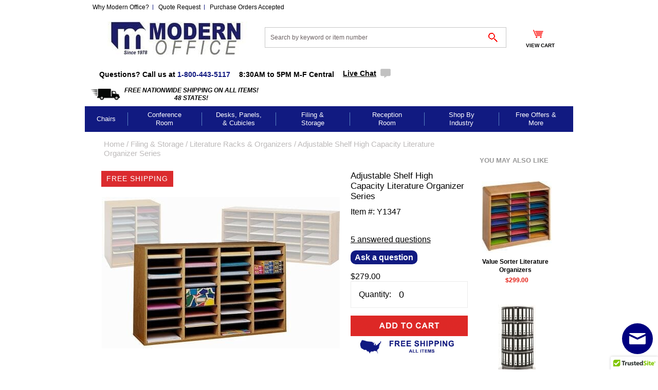

--- FILE ---
content_type: text/html
request_url: https://www.modernofficefurniture.com/litorserhigc.html
body_size: 37720
content:
<!DOCTYPE html PUBLIC "-//W3C//DTD XHTML 1.0 Strict//EN" "http://www.w3.org/TR/xhtml1/DTD/xhtml1-strict.dtd"><html><head><!-- Start VWO Async SmartCode -->
<link rel="preconnect" href="https://dev.visualwebsiteoptimizer.com" />
<script type='text/javascript' id='vwoCode'>
window._vwo_code || (function() {
var account_id=760127,
version=2.0,
settings_tolerance=2000,
hide_element='body',
hide_element_style = 'opacity:0 !important;filter:alpha(opacity=0) !important;background:none !important',
/* DO NOT EDIT BELOW THIS LINE */
f=false,d=document,v=d.querySelector('#vwoCode'),cK='_vwo_'+account_id+'_settings',cc={};try{var c=JSON.parse(localStorage.getItem('_vwo_'+account_id+'_config'));cc=c&&typeof c==='object'?c:{}}catch(e){}var stT=cc.stT==='session'?window.sessionStorage:window.localStorage;code={use_existing_jquery:function(){return typeof use_existing_jquery!=='undefined'?use_existing_jquery:undefined},library_tolerance:function(){return typeof library_tolerance!=='undefined'?library_tolerance:undefined},settings_tolerance:function(){return cc.sT||settings_tolerance},hide_element_style:function(){return'{'+(cc.hES||hide_element_style)+'}'},hide_element:function(){return typeof cc.hE==='string'?cc.hE:hide_element},getVersion:function(){return version},finish:function(){if(!f){f=true;var e=d.getElementById('_vis_opt_path_hides');if(e)e.parentNode.removeChild(e)}},finished:function(){return f},load:function(e){var t=this.getSettings(),n=d.createElement('script'),i=this;if(t){n.textContent=t;d.getElementsByTagName('head')[0].appendChild(n);if(!window.VWO||VWO.caE){stT.removeItem(cK);i.load(e)}}else{n.fetchPriority='high';n.src=e;n.type='text/javascript';n.onerror=function(){_vwo_code.finish()};d.getElementsByTagName('head')[0].appendChild(n)}},getSettings:function(){try{var e=stT.getItem(cK);if(!e){return}e=JSON.parse(e);if(Date.now()>e.e){stT.removeItem(cK);return}return e.s}catch(e){return}},init:function(){if(d.URL.indexOf('__vwo_disable__')>-1)return;var e=this.settings_tolerance();window._vwo_settings_timer=setTimeout(function(){_vwo_code.finish();stT.removeItem(cK)},e);var t=d.currentScript,n=d.createElement('style'),i=this.hide_element(),r=t&&!t.async&&i?i+this.hide_element_style():'',o=d.getElementsByTagName('head')[0];n.setAttribute('id','_vis_opt_path_hides');v&&n.setAttribute('nonce',v.nonce);n.setAttribute('type','text/css');if(n.styleSheet)n.styleSheet.cssText=r;else n.appendChild(d.createTextNode(r));o.appendChild(n);this.load('https://dev.visualwebsiteoptimizer.com/j.php?a='+account_id+'&u='+encodeURIComponent(d.URL)+'&vn='+version)}};window._vwo_code=code;code.init();})();
</script>
<!-- End VWO Async SmartCode --><!-- ECI:Start - Google Tag Manager installation-->
<!-- Google Tag Manager -->
<script>(function(w,d,s,l,i){w[l]=w[l]||[];w[l].push({'gtm.start':
new Date().getTime(),event:'gtm.js'});var f=d.getElementsByTagName(s)[0],
j=d.createElement(s),dl=l!='dataLayer'?'&l='+l:'';j.async=true;j.src=
'https://www.googletagmanager.com/gtm.js?id='+i+dl;f.parentNode.insertBefore(j,f);
})(window,document,'script','dataLayer','GTM-PPJ36Z');</script>
<!-- End Google Tag Manager -->
<!-- ECI:End - Google Tag Manager installation--><link rel="canonical" href="https://www.modernofficefurniture.com/litorserhigc.html" />
<title>Attractive And Affordable Organizers Ideal For 
Desk Top Or Table Top Use</title>
<meta name="keywords" content="Attractive And Affordable Organizers Ideal For 
Desk Top Or Table Top Use Adjustable Shelf High Capacity Literature Organizer Series  " />
<meta name="description" content="Adjustable Shelf High Capacity Literature Organizer Series - High Capacity Organizer with 36 pockets sold here. Literature Organizers feature sturdy hardboard shelves which ar..." />
<meta name="viewport" content="width=device-width, initial-scale=1">
<link rel="stylesheet" type="text/css" href="//www.yswcdn.com/2382/L/combined_styles_11768882522.css" />
<script type="text/javascript" src="//www.yswcdn.com/2382/L/top_scripts_new_17688825222.js"></script><script type="text/javascript">
<!--
SC.setStoreId('modernoffice',{"130|136|128|134|155|164":"120|115|118|126|128|143"});SC.setPageId('litorserhigc');SC.setCartURL('https://secure.modernofficefurniture.com/modernoffice/cgi-bin/wg-order?modernoffice');SC.setCurrency('$');SC.setPersCharge('');SC.setATCmsg(0,'','scATCthrobber.gif');
//-->
SC.scStCk = true</script>





<!--Solid Cactus Click to enlarge v3.5.0-->




<script type="text/javascript" src="//www.yswcdn.com/2382/L/scShippingDatePop_17688825222.js"></script>
<script language="javascript">var viewmore;var showStrikeThrough = true;var cookieName = "modernofficeCookie";var priceText = "Price:";var salePriceText = "Your Price:";var howManyRecentViewed= 4;var recentViewedHeader=" Recently Viewed Items";var rcvhd='Recently Viewed Items';</script><script language="JavaScript" src="//www.yswcdn.com/2382/L/recently-viewed2_new_17688825222.js"></script><script language="javascript">var rvk = new Array();rvk[1] = 'https://s.turbifycdn.com/aah/modernoffice/2-person-curved-glass-top-reception-desk-in-charcoal-or-white-9-wide-3.jpg'; rvk[2] = 'https://s.turbifycdn.com/aah/modernoffice/2-person-curved-glass-top-reception-desk-in-charcoal-or-white-9-wide-4.jpg'; rvk[3] = 'https://s.turbifycdn.com/aah/modernoffice/2-person-curved-glass-top-reception-desk-in-charcoal-or-white-9-wide-5.jpg'; rvk[4] = 'https://s.turbifycdn.com/aah/modernoffice/2-person-curved-glass-top-reception-desk-in-charcoal-or-white-9-wide-6.jpg'; rvk[5] = 'https://s.turbifycdn.com/aah/modernoffice/2-person-curved-glass-top-reception-desk-in-charcoal-or-white-9-wide-7.jpg'; </script>

<script type="text/javascript" src="//www.yswcdn.com/2382/L/scMultiAdd_17688825222.js"></script>









<!--[if lte IE 7]>
<link rel="stylesheet" type="text/css" href="https://sep.turbifycdn.com/ty/cdn/modernoffice/iestyles.css?t=1768882522&" />
<![endif]-->

<script type="application/ld+json">{"@context": "http://schema.org/", "@type": "Product","name":"Adjustable Shelf High Capacity Literature Organizer Series","image":"https:\/\/s.turbifycdn.com\/aah\/modernoffice\/adjustable-shelf-high-capacity-literature-organizer-series-224.jpg","sku":"Y1347","offers": { "@type": "Offer", "priceCurrency": "USD","price":"279.00","itemCondition":"http:\/\/schema.org\/NewCondition","url":"https:\/\/www.modernofficefurniture.com\/litorserhigc.html","availability":"http:\/\/schema.org\/InStock","seller": {"@type": "Organization", "name":"Modern Office"}}}</script><style>
.noselect-atc {
    -webkit-touch-callout: none;
    -webkit-user-select: none;
    -khtml-user-select: none;
    -moz-user-select: none;
    -ms-user-select: none;
    user-select: none;
}
#qtyAlertBox {
    border:none;
    border-radius:0;
    width:250px;
    box-shadow:none;
    padding:0;
}
#qtyAlertBox #new_numqty {
    width:3em;
    height:2em;
    text-align:center;
    margin-top:15px;
    margin-left:20px;
    font-size:13px;
};
</style>
<script>
$(document).ready(function(){

    $("#qtyAlertBox #newQty").hide();
    $("#qtyAlertBox #updateQty").hide();
    var qtyLeft = ($(window).width() / 2)-50;
    var qtyTop = ($(window).height() / 2)-50;
    var qtyCss = {
        position:"fixed",
        top:qtyTop,
        left:qtyLeft,
    };
              
    $("#qtyAlertBox").css(qtyCss);
 $("#qtyAlertBox #mof-update-quantity-box").click(function(){
      var newQTY = parseInt($("#new_numqty").val());
      $("#quantity-box").val(newQTY);
      $("#ma-of").submit();
    });
});
</script><meta name="msvalidate.01" content="71FCF1C2E02D8FB6221660FC6633EE3E" /><style>
.btnContainer {
    margin-top: 10px;
    float: right;
    height: 32px;
    width: 15px;
    display: block;
    position: relative;
}

#btnIncrement, #btnDecrement {
    height: 16px;
    width: 15px;
    position: absolute;
    left: 0;
    cursor: pointer;
    background-image: url(https://sep.turbifycdn.com/ty/cdn/modernoffice/updown.png);
    background-repeat: no-repeat;
    opacity: .8;
}
#btnIncrement:hover, #btnDecrement:hover {
 opacity: 1;
}

#btnIncrement {
    top: 0;
    background-position: center 3px;
}

#btnDecrement {
    bottom: 0;
    background-position: center -20px;
}
#mofModalWrapper {
background:url("https://sep.turbifycdn.com/ty/cdn/modernoffice/eci-bg-overlay.png");}
</style><script>
function readCookie(name) {
    var nameEQ = name + "=";
    var ca = document.cookie.split(';');
    for(var i=0;i < ca.length;i++) {
        var c = ca[i];
        while (c.charAt(0)==' ') c = c.substring(1,c.length);
        if (c.indexOf(nameEQ) == 0) return c.substring(nameEQ.length,c.length);
    }
    return null;
}

function delete_cookie( name ) {
    document.cookie = name + '=; expires=Thu, 01 Jan 1970 00:00:01 GMT;';
}

window.setTimeout(function (){
    if (readCookie('search_result')) {
        window.scrollTo(0,  $("#" + readCookie('search_result').toLowerCase()).position().top);
        delete_cookie('search_result');
    }
}, 1000);
</script>

<!--
<script>

$(document).ready(function () {
  var ref = '';
  
  if (document.referrer) {
    ref = document.referrer.split("/")[3].split("?");
  }
  try{
  if (ref[0] === "searchresults.html") {
    ref[1] = ref[1].split("&");
    ref[1] = ref[1][(ref[1].length - 1)].split("=")[1];

console.log(ref[1]);
    
    window.scrollTo(0,  $("#" + ref[1].toLowerCase()).position().top);
  }
  }catch(e)
 {}
});

$(window).load(function () {
  window.setTimeout( function () {
    var ref = location.href.split("/")[3].split("?");
  try{
	if (ref[1]){
      ref[1] = ref[1].split("&");
      ref[1] = ref[1][(ref[1].length - 1)].split("=")[1];
      
      if ($('#' + ref[1].toUpperCase()).length > 0 && $('.' + ref[1].toUpperCase()).length < 2) {
        location.href = $('#' + ref[1].toUpperCase()).children()[0].children[0].children[0].href;
      }
    }
  }catch(e)
 {}
  }, 500);
});


</script>
--><style>
.eci-nav > li:first-child ul{
min-width: 440px !important;
}
.eci-nav > li:first-child ul > li{
float: left;
width: 50%;
}
</style><link rel="stylesheet" type="text/css" href="//www.yswcdn.com/2382/L/eci-hc-pp-thumbnail-display_11768882522.css" />
<!--ECI:START: ABT-HC Dsk PP More Sizes and Accessories, Tuesday, June 12, 2018-->
<link rel="stylesheet" type="text/css" href="//www.yswcdn.com/2382/L/exclusive-hc-pp-accessories_11768882522.css" />
<!--ECI:END: ABT-HC Dsk PP More Sizes and Accessories, Tuesday, June 12, 2018-->
<style>
.eci-promo-chair {
    text-align: center;
    margin: 20px 25px 25px;
    background: url([data-uri]) top left repeat;
    padding: 30px 30px 10px;
    position: relative;
}
.eci-promo-chair p {
    font-size: 22px;
    line-height: 32px;
    margin-bottom: 7px;
}
.eci-promo-chair a {
    font-size: 16px;
}
.eci-promo-chair a:hover {
    text-decoration: none; 
}
.eci-chair-left {
    position: absolute;
    left: 20px;
    top: -10px;
}
.eci-chair-right {
    position: absolute;
    right:20px;
    top: -10px;    
}
@media (max-width:1024px) and (min-width:320px){
	.eci-promo-chair {
	    display:none;
	}
} 
</style><script>
//<![CDATA[
window.cnxDataLayer = window.cnxDataLayer || [];function cnxtag(){cnxDataLayer.push(arguments);}cnxtag('event', 'pageview', {'product_ids':['litorserhigc']});//]]>
</script><script async src="https://js.cnnx.link/roi/cnxtag-min.js?id=279196"></script><script type="text/javascript" src="//cdn.nextopia.net/v1.5.1/49cbc14fce9f16e0d50df1f3c6208138.js" async></script><!--EC: DO NOT DELETE: START: Remarkety Email Signup Form 09/16/2020 -->
<style type="text/css">
    .eci-footer-signup-wrap {
        border: 1px solid #B9B9B9;
        margin: 15px 10px;
        padding: 15px;
    }
    .eci-footer-signup p {
        font-weight: bold;
        display: inline-block;
        margin-right: 48px;
        margin-bottom: 0;
        vertical-align: top;
        line-height: 26px;
    }
    .eci-footer-signup form {
        display: inline-block;
        width: 498px;
        vertical-align: top;
    }
    .eci-footer-email {
        float: left;
        width: 84%;
    }
    .eci-footer-subscribe {
        float: right;
        width: 16%;
    }
    .eci-footer-email input {
        width: 336px;
        height: 26px;
        border: 1px solid #8E8888;
        color: #BEBEBE;
        font-size: 0.85em;
        padding: 0px 5px;
        -webkit-appearance: none;
    }
    .eci-footer-subscribe button {
        color: #fff;
        font-size: 1em;
        line-height: 27px;
        width: auto;
        height: 27px;
        padding: 0 10px;
        background-color: #111a81;
        border: 1px solid #111a81;
        box-sizing: border-box;
        text-align: center;
        cursor: pointer;
    }

.eci-clearfix {
    clear: both;
}
.eci-footer-google-branding {
    max-width: 56%;
    float: right;
    margin-right: 0px;
    padding: 10px 0px;
    color: #828181;
}


    @media (max-width:1024px) and (min-width:320px){
        .eci-footer-signup p {
            display: block;
            margin: 0 0 15px;
        }
        .eci-footer-signup form {
            display: block;
            width: 100%;
        }
        .eci-footer-email {
            float: none;
            width: 100%;
        }
        .eci-footer-subscribe {
            float: none;
        }
        .eci-footer-email input {
            width: 230px;
            display: block;
            margin: 5px 0;
        }
.eci-footer-google-branding {
    max-width: 100%;
    float: none;
}

    }

</style>
<script>

var recaptchaScript = document.createElement("script");
recaptchaScript.setAttribute("src", "https://www.google.com/recaptcha/api.js");
recaptchaScript.setAttribute("async", "");
recaptchaScript.setAttribute("defer", "");
recaptchaScript.setAttribute("id", "eci-recaptcha");

//console.log(recaptchaScript);
jQuery(function() {
jQuery('.eci-footer-email input').on('click', function() {
	
		document.head.appendChild(recaptchaScript);
	

});
    
});

</script>
<script>
    function onRmSubmit(token) {

        document.getElementById("rm-signup-form").submit();

    }
</script>

<!-- hide recaptcha icon 10.15.2020 --> 
<style> .grecaptcha-badge { visibility: hidden; } </style>

<!--EC: DO NOT DELETE: END: Remarkety Email Signup Form 09/16/2020 -->
<script>
//<![CDATA[
window.cnxDataLayer = window.cnxDataLayer || [];function cnxtag(){cnxDataLayer.push(arguments);}cnxtag('event', 'pageview', {'product_ids':['litorserhigc//]]>
</script><script async src="https://js.cnnx.link/roi/cnxtag-min.js?id=279196"></script><style>
	@media only screen and (min-width:1025px) {
		.eci-add-assembly-resources-instructions-button .eci-iteminfocont {
			display: flex;
			flex-direction: row;
		}

		.eci-add-assembly-resources-instructions-button .main-product-image-container {
			display: flex;
			flex: 1;
			align-items: end !important;
		}

		.eci-add-assembly-resources-instructions-button #bd.eci-wrapper #item-page .item-left .eci-iteminfocont .iteminfo {
			display: flex;
			flex-direction: column;
		}

		.eci-add-assembly-resources-instructions-button .eci-assembly {
			align-items: end !important;
			flex: 1;
			display: flex;
			padding-bottom: 50px;
			margin-top: 40px;
		}

		.eci-add-assembly-resources-instructions-button .eci-assembly img {
			max-width: 100%;
		}

		.eci-add-assembly-resources-instructions-button .eci-thumbnail-wrapper {
			display: flex;
			flex-direction: column;
			align-content: end !important;
		}

		.eci-add-assembly-resources-instructions-button #bd.eci-wrapper #item-page .eci-iteminfocont .item-left .itemimg {
			margin-right: 10px;
		}

		.eci-add-assembly-resources-instructions-button #bd.eci-wrapper #item-page .eci-iteminfocont .item-left .iteminfo {
			width: 34% !important;
		}

		.eci-add-assembly-resources-instructions-button .eci-iteminfocont .itemimg {
			display: flex;
			flex-direction: column;
		}

		.eci-add-assembly-resources-instructions-button .eci-iteminfocont  .eci-freeshipping-bagde {
			max-width: 136px;
		}

		.eci-assembly-instruction-page #section-page .sectinfo,
		.eci-assembly-instruction-page #section-page .sectinfoimg {
			font-size: 17px;
		}

		.eci-assembly-instruction-page #section-page .sectinfo font {
			font-size: 17px;
			line-height: 1.2;
			padding-right: 50px;
			display: block;
		}

		.eci-assembly-instruction-page #section-page h1 {
			font-size: 17px;
		}

		.eci-title.eci-is-open {
			margin-bottom: 40px;
		}

		.eci-icon-row {
			display: flex;
			justify-content: space-between;
			padding: 0 16px;
			margin: 30px 0;
		}

		.eci-icon-row a:last-child {
			margin-right: 40px;
		}
		.eci-video-link-grid {
			display: grid;
			grid-template-columns: repeat(3, 1fr);
			gap: 36px;
			margin-top: 30px;
		}

		#bd.eci-wrapper.eci-assembly-instruction-page #yui-main .yui-b {
			max-width: 900px;
		}

		#bd.eci-wrapper.eci-assembly-instruction-page .yui-t2 #yui-main .yui-b .yui-g,
		#bd.eci-wrapper.eci-assembly-instruction-page #section-page {
			margin: 0;
		}

		.eci-wrapper.eci-assembly-instruction-page .scBreadcrumbs {
			margin-left: 0;
		}

		.sectinfo {
			visibility: hidden;
		}

		.eci-hide {
			display: none !important;
		}

		.eci-dropdown {
			display: none !important;
			margin-bottom: 60px;
			margin-top: 25px;
		}

		.eci-is-open + .eci-dropdown {
			display: block !important;
		}

		.eci-dropdown br:nth-child(-n + 2) {
			display: none;
		}

		.eci-search-error-message {
			display: block;
			position: absolute;
			top: 50px;
			color: #cf3214;
			padding: 6px 10px;
			background: #cf321414;
		}

		.eci-instruction-search ~ br,.eci-dropdown br {
			display: none;
		}

		.eci-highlight ,a.eci-highlight + span + a, a.eci-highlight + span {
			color: #111a81;
			background: #111a8118;
			padding: 4px 0;
			text-decoration: underline;
			font-weight: bold;
		}

		.eci-dropdown a {
			margin: 20px 0;
			line-height: 20px;
			text-decoration: underline;
			display: block;
		}

		.eci-dropdown a:not(a + span + a)::before {
			content: '� ';
		}

		strong.eci-title a,
		strong.eci-title {
			font-size: 22px;
			font-weight: normal;
			text-decoration: none;
			text-transform: uppercase;
			cursor: pointer;
		}

		strong.eci-title::after {
			margin: 0 10px;
			font-size: 22px;
			content: '+';
			color: #111a81;
			font-weight: 600
		}

		strong.eci-title.eci-is-open::after {
			margin: 0 10px;
			font-size: 20px;
			content: '-';
		}

		strong.eci-title {
			margin: 30px 0;
			display: block;
		}

		.eci-instruction-search {
			position: relative;
			display: flex;
			max-width: 720px;
			height: 50px;
			margin-bottom: 70px;
			margin-top: 35px;
		}

		.eci-keywords-input {
			display: block;
			width: 100%;
			padding-right: 70px;
			padding-left: 20px;
			border: 1px solid #c7c7c7;
			font-size: 12px;
		}

		.eci-instruction-search .eci-search-keyword {
			position: absolute;
			top: 0;
			right: 0;
			bottom: 0;
			z-index: 2;
			width: 100%;
			width: 60px;
			cursor: pointer;
			background: url('https://sep.turbifycdn.com/ty/cdn/modernoffice/eci-search-icon.png') no-repeat;
			background-position: center;
			background-size: contain;
			border: 0;
		}

		span.eci-search-result-message {
			position: absolute;
			top: 70px;
			color: #000000a6;
			font-style: italic;
		}

		div.eci-is-loading {
			position: absolute;
			z-index: 1;
			background: #ffffff;
			inset: 0;
			display: none;
		}

		div.eci-is-loading::before {
			content: "";
			width: 40px;
			height: 40px;
			border: 3px solid #858484;
			border-bottom-color: transparent;
			border-radius: 50%;
			display: inline-block;
			box-sizing: border-box;
			animation: rotation 1s linear infinite;
			position: absolute;
			left: calc(50% - 100px);
		}

		@keyframes rotation {
			0% {
				transform: rotate(0deg);
			}
			100% {
				transform: rotate(360deg);
			}
		}

		.eci-search-wrapper {
			position: relative;
		}
	}

	@media only screen and (max-width:1024px) {
		.eci-add-assembly-resources-instructions-button .eci-assembly {
			display: none !important;
		}

		.eci-instruction-search, .eci-video-link-grid, .eci-icon-row {
			display: none;
		}
	}
</style><meta name="p:domain_verify" content="31bdfc159d1e4d8f4756f638c6f09ddd"/>
 <!-- Pinterest Pixel Base Code -->
 <script type="text/javascript">
   !function(e){if(!window.pintrk){window.pintrk=function(){window.pintrk.queue.push(
     Array.prototype.slice.call(arguments))};var
     n=window.pintrk;n.queue=[],n.version="3.0";var
     t=document.createElement("script");t.async=!0,t.src=e;var
     r=document.getElementsByTagName("script")[0];r.parentNode.insertBefore(t,r)}}("https://s.pinimg.com/ct/core.js");
   pintrk('load', '2613962244201');
   pintrk('page');
 </script>
 <noscript>
   <img height="1" width="1" style="display:none;" alt="" src="https://ct.pinterest.com/v3/?tid=2613962244201&event=init&noscript=1" />
 </noscript>
 <!-- End Pinterest Pixel Base Code --><link rel="shortcut icon" href="https://sep.turbifycdn.com/ty/cdn/modernoffice/favicon.ico?t=1768882522&" type="image/x-icon"/><script async="async" src="https://mm-uxrv.com/js/mm_788b89e1-c4dd-42e5-bcf4-102993a7f018-20223946.js"></script><meta name="format-detection" content="telephone=no"/><script async type='text/javascript' src='https://static.klaviyo.com/onsite/js/RzKC7Q/klaviyo.js?company_id=RzKC7Q'></script>
          <script type="text/javascript"> 
          //Initialize Klaviyo object on page load
          !function(){if(!window.klaviyo){window._klOnsite=window._klOnsite||[];try{window.klaviyo=new Proxy({},{get:function(n,i){return"push"===i?function(){var n;(n=window._klOnsite).push.apply(n,arguments)}:function(){for(var n=arguments.length,o=new Array(n),w=0;w<n;w++)o[w]=arguments[w];var t="function"==typeof o[o.length-1]?o.pop():void 0,e=new Promise((function(n){window._klOnsite.push([i].concat(o,[function(i){t&&t(i),n(i)}]))}));return e}}})}catch(n){window.klaviyo=window.klaviyo||[],window.klaviyo.push=function(){var n;(n=window._klOnsite).push.apply(n,arguments)}}}}(); </script></head><body bgcolor="#eceddc" text="#000000" link="#98a280" vlink="#98a280"><!-- ECI:Start - Google Tag Manager installation-->
<!-- Google Tag Manager (noscript) -->
<noscript><iframe src="https://www.googletagmanager.com/ns.html?id=GTM-PPJ36Z"
height="0" width="0" style="display:none;visibility:hidden"></iframe></noscript>
<!-- End Google Tag Manager (noscript) -->
<!-- ECI:End - Google Tag Manager installation--><div id="eci-minicart" style="display:none"><div id="yfc_mini"></div></div><!-- ECI - HC Search Bar Redesign : START --><div id="custom-doc" class="yui-t2"><div id="hd" class="eci-header eci-top-menu"><div class="eci-container"><div class="eci-topbar">
  <ul>
    <li><a href="whyorfrmoof.html" rel="nofollow">Why Modern Office?</a></li>
    <li><a href="https://vm.providesupport.com/1j9u2zzcv7pol1n4jtbwhslyz0" onclick="psOpenWindow(); return false;">Quote Request</a></li>
    <li><a href="modern-office-purchase-order.html" rel="nofollow">Purchase Orders Accepted</a></li>
  </ul>
</div>
<div class="eci-masthead eci-clearfix eci-masthead-header"><div class="eci-masthead-upper eci-clearfix"><div id="ysw-hamburger"><a href="#mm-ysw-nav"><img alt="Menu" src="https://sep.turbifycdn.com/ay/mobile/i/menu_2.png" height="60" width="50" /></a></div><div class="logo"><a href="https://www.modernofficefurniture.com/"><img src="https://images.yswcdn.com/6373296224079993417-ql-82/300/68/aah/modernoffice/xdustrial-series-71-x-24-solid-wood-and-raw-frame-kneespace-credenza-19.jpg" width="300" height="68" border="0" hspace="0" vspace="0" alt="modernoffice" /></a></div><div class="searcharea"><form action="https://www.modernofficefurniture.com/searchresults.html" method="get">
  <input type="image" align="middle" id="searchsubmit" value="GO!" src="https://sep.turbifycdn.com/ty/cdn/modernoffice/eci-search-icon-red.png?t=1768882522&" alt="Submit Search" />
  <input type="text" align="middle" size="" id="query" onfocus="if(this.value == this.defaultValue){this.value='';}" onblur="if(this.value == ''){this.value= this.defaultValue;}" value="Search by keyword or item number" class="searchIn" name="query" />
</form></div><div class="eci-icon-section"><div class="eci-top-icon eci-cart-icon"><a href="https://secure.modernofficefurniture.com/modernoffice/cgi-bin/wg-order?vwcatalog=modernoffice"><img src="//www.yswcdn.com/2382/L/eci-cart-icon-red_17688825222.gif" alt="View Cart" height="26" width="28"><span>VIEW CART</span></a></div></div></div><div class="eci-masthead-lower eci-clearfix"><div class="eci-infobar"><span class="eci-block"><span class="ysw-phone-text">Questions? Call us at&nbsp;</span><span class="eci-color pnum"><span>1-800-443-5117</span><a href="tel:1-800-443-5117">1-800-443-5117</a></span></span><span class="eci-block">8:30AM to 5PM M-F Central</span><span class="eci-block"><a href="#" onclick="psOpenWindow();" class="eci-live-chat">Live Chat<!-- BEGIN ProvideSupport.com Graphics Chat Button Code -->
<script>(function(D){function f(){function n(n,e){e=D.createElement("script");e.src="https://image.providesupport.com/"+n,D.body.appendChild(e)}n("js/1j9u2zzcv7pol1n4jtbwhslyz0/safe-standard-sync.js?ps_h=tcdz&ps_t="+Date.now()),n("sjs/static.js")}D.readyState=="complete"?f():window.addEventListener("load",f)})(document)</script><noscript><div style="display:inline"><a href="https://vm.providesupport.com/1j9u2zzcv7pol1n4jtbwhslyz0">Live Help Chat</a></div></noscript>
<!-- END ProvideSupport.com Graphics Chat Button Code --></a></span></div><div class="eci-shipping-info"><h3>FREE NATIONWIDE SHIPPING ON ALL ITEMS! 48 STATES!</h3></div></div></div></div><!--ECI: Top Navigation --><div class="eci-navigation"><div class="eci-container"><div class="eci-nav-wrapper"><nav id="ysw-nav"><ul class="eci-nav"><li><a href="chairs.html">Chairs</a><ul class="eci-submenu"><li><a href="ertaschair.html"><span class="eci-nav-image"><img src="//www.yswcdn.com/2382/L/blank_17688825222.gif" class="ysw-lazy-load" data-src="https://sep.turbifycdn.com/ty/cdn/modernoffice/eci-Ergonomic-Chairs-SubMenu.jpg"></span><span class="eci-nav-name">Ergonomic Chairs</span></a></li><li><a href="swivelchairs.html"><span class="eci-nav-image"><img src="//www.yswcdn.com/2382/L/blank_17688825222.gif" class="ysw-lazy-load" data-src="https://sep.turbifycdn.com/ty/cdn/modernoffice/eci-Swivel-Desk-Chairs-SubMenu.jpg"></span><span class="eci-nav-name">Swivel / Desk Chairs</span></a></li><li><a href="bigtallchairs.html"><span class="eci-nav-image"><img src="//www.yswcdn.com/2382/L/blank_17688825222.gif" class="ysw-lazy-load" data-src="https://sep.turbifycdn.com/ty/cdn/modernoffice/eci-Big-Tall-Chairs-Submenu.png"></span><span class="eci-nav-name">Big & Tall Chairs</span></a></li><li><a href="tradchair.html"><span class="eci-nav-image"><img src="//www.yswcdn.com/2382/L/blank_17688825222.gif" class="ysw-lazy-load" data-src="https://sep.turbifycdn.com/ty/cdn/modernoffice/eci-Traditional-Office-Chairs-SubMenu2.jpg"></span><span class="eci-nav-name">Traditional Office Chairs</span></a></li><li><a href="guesrecchair.html"><span class="eci-nav-image"><img src="//www.yswcdn.com/2382/L/blank_17688825222.gif" class="ysw-lazy-load" data-src="https://sep.turbifycdn.com/ty/cdn/modernoffice/eci-Guest-Chairs-SubMenu.jpg"></span><span class="eci-nav-name">Guest  Chairs</span></a></li><li><a href="rese2.html"><span class="eci-nav-image"><img src="//www.yswcdn.com/2382/L/blank_17688825222.gif" class="ysw-lazy-load" data-src="https://sep.turbifycdn.com/ty/cdn/modernoffice/eci-Reception-Seating-Submenu.jpg"></span><span class="eci-nav-name">Reception Seating</span></a></li><li><a href="stackchairs.html"><span class="eci-nav-image"><img src="//www.yswcdn.com/2382/L/blank_17688825222.gif" class="ysw-lazy-load" data-src="https://sep.turbifycdn.com/ty/cdn/modernoffice/eci-Stack-Chairs-Submenu.jpg"></span><span class="eci-nav-name">Stack Chairs</span></a></li><li><a href="hip-chairs.html"><span class="eci-nav-image"><img src="//www.yswcdn.com/2382/L/blank_17688825222.gif" class="ysw-lazy-load" data-src="https://sep.turbifycdn.com/ty/cdn/modernoffice/HipDrop1.jpg?t=1768882522&"></span><span class="eci-nav-name">Hip Chairs and <br>Tall Guest Chairs</span></a></li><li><a href="24much.html"><span class="eci-nav-image"><img src="//www.yswcdn.com/2382/L/blank_17688825222.gif" class="ysw-lazy-load" data-src="https://sep.turbifycdn.com/ty/cdn/modernoffice/eci-24-Hour-Multi-Shift-Chairs-Submenu.png"></span><span class="eci-nav-name">24-Hour Multi-Shift Chairs</span></a></li><li><a href="airportseating.html"><span class="eci-nav-image"><img src="//www.yswcdn.com/2382/L/blank_17688825222.gif" class="ysw-lazy-load" data-src="https://sep.turbifycdn.com/ty/cdn/modernoffice/eci-Airport-Seating-Submenu.jpg"></span><span class="eci-nav-name">Airport Seating</span></a></li><li><a href="stools.html"><span class="eci-nav-image"><img src="//www.yswcdn.com/2382/L/blank_17688825222.gif" class="ysw-lazy-load" data-src="https://sep.turbifycdn.com/ty/cdn/modernoffice/eci-Stools-Submenu.png"></span><span class="eci-nav-name">Stools</span></a></li><li><a href="conference-chairs.html"><span class="eci-nav-image"><img src="//www.yswcdn.com/2382/L/blank_17688825222.gif" class="ysw-lazy-load" data-src="https://sep.turbifycdn.com/ty/cdn/modernoffice/eci-Conference-Chairs-Submenu.jpg"></span><span class="eci-nav-name">Conference Chairs</span></a></li><li><a href="foldingchairs.html"><span class="eci-nav-image"><img src="//www.yswcdn.com/2382/L/blank_17688825222.gif" class="ysw-lazy-load" data-src="https://sep.turbifycdn.com/ty/cdn/modernoffice/ECI-folding-Chairs-Submenu.png"></span><span class="eci-nav-name">Folding Chairs</span></a></li><li><a href="bariatric-seating.html"><span class="eci-nav-image"><img src="//www.yswcdn.com/2382/L/blank_17688825222.gif" class="ysw-lazy-load" data-src="https://sep.turbifycdn.com/ty/cdn/modernoffice/eci-Bariatric-seating-submenu.jpg"></span><span class="eci-nav-name">Bariatric Seating</span></a></li><li><a href="massage-chairs.html"><span class="eci-nav-image"><img src="//www.yswcdn.com/2382/L/blank_17688825222.gif" class="ysw-lazy-load" data-src="https://sep.turbifycdn.com/ty/cdn/modernoffice/MassageDropdown.jpg?t=1768882522&"></span><span class="eci-nav-name">Massage Chairs</span></a></li><li><a href="chairmats.html"><span class="eci-nav-image"><img src="//www.yswcdn.com/2382/L/blank_17688825222.gif" class="ysw-lazy-load" data-src="https://sep.turbifycdn.com/ty/cdn/modernoffice/eci-Chair-Mats-submenu.png"></span><span class="eci-nav-name">Chair Mats</span></a></li></ul></li><li><a href="conferenceroom.html">Conference Room</a><ul class="eci-submenu eci-third-submenu"><ul class="eci-submenu-left"><li><a href="contab.html"><span class="eci-nav-image"><img src="//www.yswcdn.com/2382/L/blank_17688825222.gif" class="ysw-lazy-load" data-src="https://sep.turbifycdn.com/ty/cdn/modernoffice/eci-Conference-Tables-Submenu.png"></span><span class="eci-nav-name">Conference Tables</span></a></li><li><a href="conference-table-and-chair-packages.html"><span class="eci-nav-image"><img src="//www.yswcdn.com/2382/L/blank_17688825222.gif" class="ysw-lazy-load" data-src="https://sep.turbifycdn.com/ty/cdn/modernoffice/ConfTablePkgSubMenu.png"></span><span class="eci-nav-name">Conference Table & Chair Sets</span></a></li><li><a href="custom-conference-tables.html"><span class="eci-nav-image"><img src="//www.yswcdn.com/2382/L/blank_17688825222.gif" class="ysw-lazy-load" data-src="https://sep.turbifycdn.com/ty/cdn/modernoffice/eci-Custom-Conference-Tables-Submenu.png"></span><span class="eci-nav-name">Custom Conference Tables</span></a></li><li><a href="flip-top-tables.html"><span class="eci-nav-image"><img src="//www.yswcdn.com/2382/L/blank_17688825222.gif" class="ysw-lazy-load" data-src="https://sep.turbifycdn.com/ty/cdn/modernoffice/eci-flip-top-tables-Submenu.png"></span><span class="eci-nav-name">Flip Top Tables</span></a></li><li><a href="standing-height-conference-tables.html"><span class="eci-nav-image"><img src="//www.yswcdn.com/2382/L/blank_17688825222.gif" class="ysw-lazy-load" data-src="https://sep.turbifycdn.com/ty/cdn/modernoffice/eci-standing-height-tables-submenu.png"></span><span class="eci-nav-name">Standing Height Conference Tables</span></a></li><li><a href="conference-tables-w-power-module.html"><span class="eci-nav-image"><img src="//www.yswcdn.com/2382/L/blank_17688825222.gif" class="ysw-lazy-load" data-src="https://sep.turbifycdn.com/ty/cdn/modernoffice/eci-conference-tables-w-power-module-Submenu.png"></span><span class="eci-nav-name">Conference Tables w/Optional Power</span></a></li><li><a href="solid-oak-conference-tables.html"><span class="eci-nav-image"><img src="//www.yswcdn.com/2382/L/blank_17688825222.gif" class="ysw-lazy-load" data-src="https://sep.turbifycdn.com/ty/cdn/modernoffice/eci-solid-oak-conference-tables-submenu.png"></span><span class="eci-nav-name">Solid Wood Conference Tables</span></a></li></ul><ul class="eci-submenu-right"><li><a href="training-tables.html"><span class="eci-nav-image"><img src="//www.yswcdn.com/2382/L/blank_17688825222.gif" class="ysw-lazy-load" data-src="https://sep.turbifycdn.com/ty/cdn/modernoffice/eci-Training-Tables-submenu.png"></span><span class="eci-nav-name">Training Tables</span></a></li><li><a href="foldingtables.html"><span class="eci-nav-image"><img src="//www.yswcdn.com/2382/L/blank_17688825222.gif" class="ysw-lazy-load" data-src="https://sep.turbifycdn.com/ty/cdn/modernoffice/eci-Folding-Conference-and-Office-Tables-submenu.png"></span><span class="eci-nav-name">Folding Conference &amp; Office Tables</span></a></li><li><a href="lecterns.html"><span class="eci-nav-image"><img src="//www.yswcdn.com/2382/L/blank_17688825222.gif" class="ysw-lazy-load" data-src="https://sep.turbifycdn.com/ty/cdn/modernoffice/eci-Lecterns-Sound-Systems-Submenu.png"></span><span class="eci-nav-name">Lecterns & Sound Systems</span></a></li><li><a href="tables.html"><span class="eci-nav-image"><img src="//www.yswcdn.com/2382/L/blank_17688825222.gif" class="ysw-lazy-load" data-src="https://sep.turbifycdn.com/ty/cdn/modernoffice/eci-Tables-and-Carts-Submenu.png"></span><span class="eci-nav-name">Tables & Carts</span></a></li><li><a href="avcartsstand.html"><span class="eci-nav-image"><img src="//www.yswcdn.com/2382/L/blank_17688825222.gif" class="ysw-lazy-load" data-src="https://sep.turbifycdn.com/ty/cdn/modernoffice/eci-AV-Carts-Stands-Submenu.png"></span><span class="eci-nav-name">AV Carts  & Stands </span></a></li><li><a href="lebobubo.html"><span class="eci-nav-image"><img src="//www.yswcdn.com/2382/L/blank_17688825222.gif" class="ysw-lazy-load" data-src="https://sep.turbifycdn.com/ty/cdn/modernoffice/eci-Letter-Boards-Bulletin-Boards-submenu.png"></span><span class="eci-nav-name">Letter Boards & Bulletin Boards</span></a></li><li><a href="conference-room-accessories.html"><span class="eci-nav-image"><img src="//www.yswcdn.com/2382/L/blank_17688825222.gif" class="ysw-lazy-load" data-src="https://sep.turbifycdn.com/ty/cdn/modernoffice/ConfRoomDropdown.jpg?t=1768882522&"></span><span class="eci-nav-name">Conference Room Accessories</span></a></li></ul></ul></li><li><a href="desks-panels-cubicles.html">Desks, Panels, & Cubicles</a><ul class="eci-submenu eci-third-submenu"><ul class="eci-submenu-left"><li><a href="desks.html"><span class="eci-nav-image"><img src="//www.yswcdn.com/2382/L/blank_17688825222.gif" class="ysw-lazy-load" data-src="https://sep.turbifycdn.com/ty/cdn/modernoffice/eci-Desks-submenu.png"></span><span class="eci-nav-name">Desks</span></a></li><li><a href="adjustable-height-desks.html"><span class="eci-nav-image"><img src="//www.yswcdn.com/2382/L/blank_17688825222.gif" class="ysw-lazy-load" data-src="https://sep.turbifycdn.com/ty/cdn/modernoffice/eci-adjustable-height-tables-submenu.png"></span><span class="eci-nav-name">Adjustable Height Desks</span></a></li><li><a href="solid-wood-desks.html"><span class="eci-nav-image"><img src="//www.yswcdn.com/2382/L/blank_17688825222.gif" class="ysw-lazy-load" data-src="https://sep.turbifycdn.com/ty/cdn/modernoffice/SolidWoodDeskDrop.png?t=1768882522&"></span><span class="eci-nav-name">Solid Wood Desks</span></a></li><li><a href="2-person-desks.html"><span class="eci-nav-image"><img src="//www.yswcdn.com/2382/L/blank_17688825222.gif" class="ysw-lazy-load" data-src="https://sep.turbifycdn.com/ty/cdn/modernoffice/eci-2-person-desks-submenu.png"></span><span class="eci-nav-name">2-Person Desks</span></a></li><li><a href="panels.html"><span class="eci-nav-image"><img src="//www.yswcdn.com/2382/L/blank_17688825222.gif" class="ysw-lazy-load" data-src="https://sep.turbifycdn.com/ty/cdn/modernoffice/eci-Office-Panels-Cubicles-submenu.png"></span><span class="eci-nav-name">Office Panels & Cubicles</span></a></li><li><a href="cubicle-sets.html"><span class="eci-nav-image"><img src="//www.yswcdn.com/2382/L/blank_17688825222.gif" class="ysw-lazy-load" data-src="https://sep.turbifycdn.com/ty/cdn/modernoffice/CubicleSet.jpg"></span><span class="eci-nav-name">Furnished Cubicles</span></a></li><li><a href="custom-cubicles.html"><span class="eci-nav-image"><img src="//www.yswcdn.com/2382/L/blank_17688825222.gif" class="ysw-lazy-load" data-src="https://sep.turbifycdn.com/ty/cdn/modernoffice/eci-Custom-Cubicles-submenu.png"></span><span class="eci-nav-name">Custom Cubicles</span></a></li><li><a href="benching-workstations.html"><span class="eci-nav-image"><img src="//www.yswcdn.com/2382/L/blank_17688825222.gif" class="ysw-lazy-load" data-src="https://sep.turbifycdn.com/ty/cdn/modernoffice/eci-benching-workstations-submenu.png"></span><span class="eci-nav-name">Benching Workstations</span></a></li><li><a href="rolltopdesks.html"><span class="eci-nav-image"><img src="//www.yswcdn.com/2382/L/blank_17688825222.gif" class="ysw-lazy-load" data-src="https://sep.turbifycdn.com/ty/cdn/modernoffice/eci-Roll-Top-Desks-submenu.png"></span><span class="eci-nav-name">Roll Top Desks</span></a></li></ul><ul class="eci-submenu-right"><li><a href="sneeze-guard-panels-for-office-desks.html"><span class="eci-nav-image"><img src="//www.yswcdn.com/2382/L/blank_17688825222.gif" class="ysw-lazy-load" data-src="https://sep.turbifycdn.com/ty/cdn/modernoffice/eci-sneeze-guard-panels-submenu.png"></span><span class="eci-nav-name">Sneeze Guards & Barriers</span></a></li><li><a href="custom-executive-desks.html"><span class="eci-nav-image"><img src="//www.yswcdn.com/2382/L/blank_17688825222.gif" class="ysw-lazy-load" data-src="https://sep.turbifycdn.com/ty/cdn/modernoffice/eci-Custom-Executive-Desks-submenu.png"></span><span class="eci-nav-name">Custom Executive Desks</span></a></li><li><a href="custom-manager-desks.html"><span class="eci-nav-image"><img src="//www.yswcdn.com/2382/L/blank_17688825222.gif" class="ysw-lazy-load" data-src="https://sep.turbifycdn.com/ty/cdn/modernoffice/eci-Custom-Manager-Desks-submenu.png"></span><span class="eci-nav-name">Custom Manager's Desks</span></a></li><li><a href="custom-collaborative-workstation.html"><span class="eci-nav-image"><img src="//www.yswcdn.com/2382/L/blank_17688825222.gif" class="ysw-lazy-load" data-src="https://sep.turbifycdn.com/ty/cdn/modernoffice/eci-Custom-Collaborative-Workstations-submenu.png"></span><span class="eci-nav-name">Custom Collaborative Workstations</span></a></li><li><a href="erac.html"><span class="eci-nav-image"><img src="//www.yswcdn.com/2382/L/blank_17688825222.gif" class="ysw-lazy-load" data-src="https://sep.turbifycdn.com/ty/cdn/modernoffice/eci-Ergonomic-Accessories-submenu.png"></span><span class="eci-nav-name">Ergonomic Accessories </span></a></li><li><a href="comdescab.html"><span class="eci-nav-image"><img src="//www.yswcdn.com/2382/L/blank_17688825222.gif" class="ysw-lazy-load" data-src="https://sep.turbifycdn.com/ty/cdn/modernoffice/eci-Computer-Desks-submenu.png"></span><span class="eci-nav-name">Computer Desks</span></a></li><li><a href="comcarstan.html"><span class="eci-nav-image"><img src="//www.yswcdn.com/2382/L/blank_17688825222.gif" class="ysw-lazy-load" data-src="https://sep.turbifycdn.com/ty/cdn/modernoffice/eci-Computer-Carts-Stands-submenu.png"></span><span class="eci-nav-name">Computer Carts & Stands</span></a></li><li><a href="draffur.html"><span class="eci-nav-image"><img src="//www.yswcdn.com/2382/L/blank_17688825222.gif" class="ysw-lazy-load" data-src="https://sep.turbifycdn.com/ty/cdn/modernoffice/eci-Drafting-Tables-Furniture-submenu.png"></span><span class="eci-nav-name">Drafting Tables & Furniture</span></a></li><li><a href="office-fitness.html"><span class="eci-nav-image"><img src="//www.yswcdn.com/2382/L/blank_17688825222.gif" class="ysw-lazy-load" data-src="https://sep.turbifycdn.com/ty/cdn/modernoffice/eci-office-fitness-submenu.png"></span><span class="eci-nav-name">Office Fitness</span></a></li></ul></ul></li><li><a href="filing-storage.html">Filing & Storage</a><ul class="eci-submenu"><li><a href="storage-lockers.html"><span class="eci-nav-image"><img src="//www.yswcdn.com/2382/L/blank_17688825222.gif" class="ysw-lazy-load" data-src="https://sep.turbifycdn.com/ty/cdn/modernoffice/eci-storage-lockers-submenu.png"></span><span class="eci-nav-name">Storage Lockers</span></a></li><li><a href="bookmulstor.html"><span class="eci-nav-image"><img src="//www.yswcdn.com/2382/L/blank_17688825222.gif" class="ysw-lazy-load" data-src="https://sep.turbifycdn.com/ty/cdn/modernoffice/eci-Bookcases-submenu.png"></span><span class="eci-nav-name">Bookcases</span></a></li><li><a href="filesstorage.html"><span class="eci-nav-image"><img src="//www.yswcdn.com/2382/L/blank_17688825222.gif" class="ysw-lazy-load" data-src="https://sep.turbifycdn.com/ty/cdn/modernoffice/eci-Files-Storage-submenu.png"></span><span class="eci-nav-name">Files & Storage</span></a></li><li><a href="credenzas.html"><span class="eci-nav-image"><img src="//www.yswcdn.com/2382/L/blank_17688825222.gif" class="ysw-lazy-load" data-src="https://sep.turbifycdn.com/ty/cdn/modernoffice/CredenzasImageDrop.jpg?t=1768882522&"></span><span class="eci-nav-name">Credenzas</span></a></li><li><a href="litdisrac.html"><span class="eci-nav-image"><img src="//www.yswcdn.com/2382/L/blank_17688825222.gif" class="ysw-lazy-load" data-src="https://sep.turbifycdn.com/ty/cdn/modernoffice/eci-Literature-Racks-Organizers-submenu.png"></span><span class="eci-nav-name">Literature Racks & Organizers</span></a></li><li><a href="mailfur.html"><span class="eci-nav-image"><img src="//www.yswcdn.com/2382/L/blank_17688825222.gif" class="ysw-lazy-load" data-src="https://sep.turbifycdn.com/ty/cdn/modernoffice/MailDrop1.jpg"></span><span class="eci-nav-name">Mailroom Furniture</span></a></li><li><a href="custom-mailroom-furniture.html"><span class="eci-nav-image"><img src="//www.yswcdn.com/2382/L/blank_17688825222.gif" class="ysw-lazy-load" data-src="https://sep.turbifycdn.com/ty/cdn/modernoffice/ECI-custom-Mailroom-Furniture-submenu.png"></span><span class="eci-nav-name">Custom Mailroom/Lab Furniture</span></a></li><li><a href="wasrec.html"><span class="eci-nav-image"><img src="//www.yswcdn.com/2382/L/blank_17688825222.gif" class="ysw-lazy-load" data-src="https://sep.turbifycdn.com/ty/cdn/modernoffice/ECI-Waste-Receptacles-Security-submenu.jpg"></span><span class="eci-nav-name">Waste Receptacles & Security</span></a></li><li><a href="fire-files-safes.html"><span class="eci-nav-image"><img src="//www.yswcdn.com/2382/L/blank_17688825222.gif" class="ysw-lazy-load" data-src="https://sep.turbifycdn.com/ty/cdn/modernoffice/eci-fire-files-safes-submenu.png"></span><span class="eci-nav-name">Fire Files & Safes</span></a></li></ul></li><li><a href="receptionroom.html">Reception Room</a><ul class="eci-submenu"><li><a href="receptiondesks.html"><span class="eci-nav-image"><img src="//www.yswcdn.com/2382/L/blank_17688825222.gif" class="ysw-lazy-load" data-src="https://sep.turbifycdn.com/ty/cdn/modernoffice/eci-Reception-Desks-submenu.png"></span><span class="eci-nav-name">Reception Desks</span></a></li><li><a href="curve-circular-reception-desks.html"><span class="eci-nav-image"><img src="//www.yswcdn.com/2382/L/blank_17688825222.gif" class="ysw-lazy-load" data-src="https://sep.turbifycdn.com/ty/cdn/modernoffice/eci-curve-circular-reception-desks.-submenu-1.jpg?t=1768882522&"></span><span class="eci-nav-name">Curved Circular Reception Desks</span></a></li><li><a href="custom-reception-desks.html"><span class="eci-nav-image"><img src="//www.yswcdn.com/2382/L/blank_17688825222.gif" class="ysw-lazy-load" data-src="https://sep.turbifycdn.com/ty/cdn/modernoffice/eci-Custom-Reception-Desks-submenu.png"></span><span class="eci-nav-name">Custom Reception Desks</span></a></li><li><a href="rese2.html"><span class="eci-nav-image"><img src="//www.yswcdn.com/2382/L/blank_17688825222.gif" class="ysw-lazy-load" data-src="https://sep.turbifycdn.com/ty/cdn/modernoffice/eci-Reception-Seating-Submenu.jpg"></span><span class="eci-nav-name">Reception Seating</span></a></li><li><a href="pick-your-color-reception-seating.html"><span class="eci-nav-image"><img src="//www.yswcdn.com/2382/L/blank_17688825222.gif" class="ysw-lazy-load" data-src="https://sep.turbifycdn.com/ty/cdn/modernoffice/PYOCDropdown1.jpg?t=1768882522&"></span><span class="eci-nav-name">Pick Your Color Reception Seating</span></a></li><li><a href="displaycases.html"><span class="eci-nav-image"><img src="//www.yswcdn.com/2382/L/blank_17688825222.gif" class="ysw-lazy-load" data-src="https://sep.turbifycdn.com/ty/cdn/modernoffice/eci-Display-Cases-submenu.png"></span><span class="eci-nav-name">Display Cases</span></a></li><li><a href="coatracks.html"><span class="eci-nav-image"><img src="//www.yswcdn.com/2382/L/blank_17688825222.gif" class="ysw-lazy-load" data-src="https://sep.turbifycdn.com/ty/cdn/modernoffice/eci-Coat-Racks-submenu.png"></span><span class="eci-nav-name">Coat Racks</span></a></li></ul></li><li><a href="shop-by-industry.html">Shop By Industry</a><ul class="eci-submenu"><li><a href="professional-offices-furniture.html"><span class="eci-nav-image"><img src="//www.yswcdn.com/2382/L/blank_17688825222.gif" class="ysw-lazy-load" data-src=https://sep.turbifycdn.com/ty/cdn/modernoffice/ProDropdown1.jpg?t=1768882522&></span><span class="eci-nav-name">Professional Offices</span></a></li><li><a href="medical-offices-furniture.html"><span class="eci-nav-image"><img src="//www.yswcdn.com/2382/L/blank_17688825222.gif" class="ysw-lazy-load" data-src="https://sep.turbifycdn.com/ty/cdn/modernoffice/DoctorDropdown1.jpg?t=1768882522&"></span><span class="eci-nav-name">Medical Offices</span></a></li><li><a href="school-furniture-products.html"><span class="eci-nav-image"><img src="//www.yswcdn.com/2382/L/blank_17688825222.gif" class="ysw-lazy-load" data-src=https://sep.turbifycdn.com/ty/cdn/modernoffice/SchoolDropdown1.jpg?t=1768882522&></span><span class="eci-nav-name">Schools</span></a></li><li><a href="govt-furniture-solutions.html"><span class="eci-nav-image"><img src="//www.yswcdn.com/2382/L/blank_17688825222.gif" class="ysw-lazy-load" data-src=https://sep.turbifycdn.com/ty/cdn/modernoffice/GovtDropdown1.jpg?t=1768882522&></span><span class="eci-nav-name">Government Facilities</span></a></li><li><a href="church-furniture-solutions.html"><span class="eci-nav-image"><img src="//www.yswcdn.com/2382/L/blank_17688825222.gif" class="ysw-lazy-load" data-src="https://sep.turbifycdn.com/ty/cdn/modernoffice/ChurchLectern1.jpg?t=1768882522&"></span><span class="eci-nav-name">Churches</span></a></li><li><a href="service-companies-furniture.html"><span class="eci-nav-image"><img src="//www.yswcdn.com/2382/L/blank_17688825222.gif" class="ysw-lazy-load" data-src="https://sep.turbifycdn.com/ty/cdn/modernoffice/ServiceDrop2.jpg?t=1768882522&"></span><span class="eci-nav-name">Service Companies</span></a></li><li><a href="transportation-company-furniture.html"><span class="eci-nav-image"><img src="//www.yswcdn.com/2382/L/blank_17688825222.gif" class="ysw-lazy-load" data-src="https://sep.turbifycdn.com/ty/cdn/modernoffice/TransportDrop.png?t=1768882522&"></span><span class="eci-nav-name">Transportation Hubs</span></a></li><li><a href="fitness-center-products.html"><span class="eci-nav-image"><img src="//www.yswcdn.com/2382/L/blank_17688825222.gif" class="ysw-lazy-load" data-src="https://sep.turbifycdn.com/ty/cdn/modernoffice/FitnessDrop1.jpg?t=1768882522&"></span><span class="eci-nav-name">Fitness Centers</span></a></li><li><a href="home-office.html"><span class="eci-nav-image"><img src="//www.yswcdn.com/2382/L/blank_17688825222.gif" class="ysw-lazy-load" data-src="https://sep.turbifycdn.com/ty/cdn/modernoffice/HomeDrop2.jpg?t=1768882522&"></span><span class="eci-nav-name">Home Offices</span></a></li></ul></li><li><a href="specials.html">Free Offers & More</a><ul class="eci-submenu"><li><a href="closspec.html"><span class="eci-nav-image"><img src="//www.yswcdn.com/2382/L/blank_17688825222.gif" class="ysw-lazy-load" data-src="https://sep.turbifycdn.com/ty/cdn/modernoffice/ThumbnailSO49H.jpg?t=1768882522&"></span><span class="eci-nav-name">Special Offers</span></a></li><li><a href="free-offer-promos.html"><span class="eci-nav-image"><img src="//www.yswcdn.com/2382/L/blank_17688825222.gif" class="ysw-lazy-load" data-src="https://sep.turbifycdn.com/ty/cdn/modernoffice/FreeOffersDropdown.png?t=1768882522&"></span><span class="eci-nav-name">Free Offers</span></a></li><li><a href="package-deals.html"><span class="eci-nav-image"><img src="//www.yswcdn.com/2382/L/blank_17688825222.gif" class="ysw-lazy-load" data-src="https://sep.turbifycdn.com/ty/cdn/modernoffice/ThumbnailPD49H.jpg?t=1768882522&"></span><span class="eci-nav-name">Package Deals</span></a></li><li><a href="usa-made-furniture.html"><span class="eci-nav-image"><img src="//www.yswcdn.com/2382/L/blank_17688825222.gif" class="ysw-lazy-load" data-src="https://sep.turbifycdn.com/ty/cdn/modernoffice/USAMadeThumb1.png?t=1768882522&"></span><span class="eci-nav-name">USA Made Furniture</span></a></li><li><a href="last-chance.html"><span class="eci-nav-image"><img src="//www.yswcdn.com/2382/L/blank_17688825222.gif" class="ysw-lazy-load" data-src="https://sep.turbifycdn.com/ty/cdn/modernoffice/ThumbnailLastChance.jpg?t=1768882522&"></span><span class="eci-nav-name">Last Chance</span></a></li></ul></li></ul></nav></div></div></div><!--ECI: Top Navigation --></div><!--ECI:bd section--><div id="bd" class="eci-wrapper"><div id="yui-main"><div class="yui-b"><div class="yui-g">
<!--Start Content Body-->
<div class="scBreadcrumbs"><a href="index.html">Home</a><span> / </span><a href="filing-storage.html">Filing & Storage</a><span> / </span><a href="litdisrac.html">Literature Racks & Organizers</a><span> / </span>Adjustable Shelf High Capacity Literature Organizer Series </div><div id="item-page"><script language="javascript">var mult= 1; </script><div class="item-left"><form onsubmit="return atcCheck();" method="post" id="ma-of" action="https://secure.modernofficefurniture.com/modernoffice/cgi-bin/wg-order?modernoffice+litorserhigc"><div class="iteminfocont"><div class="itemimg"><div class="eci-freeshipping-bagde">FREE SHIPPING</div><div class="main-product-image-container">
<!--Solid Cactus Click to enlarge v3.5.0-->
<a href="https://images.yswcdn.com/6373296224079993417-ql-82/1024/652/aah/modernoffice/adjustable-shelf-high-capacity-literature-organizer-series-235.jpg" class="scMainImage" id="scMainImage" title="" onclick="scClickToEnlarge.scShowImg(this,652,1024); return false;"><img src="https://images.yswcdn.com/6373296224079993417-ql-82/463/295/aah/modernoffice/adjustable-shelf-high-capacity-literature-organizer-series-236.jpg" border="0" alt="Adjustable Shelf High Capacity Literature Organizer Series " id="scMainImgId"></a><div class="eci-zoom-in"><img src="https://s.turbifycdn.com/aah/modernoffice/2-person-curved-glass-top-reception-desk-in-charcoal-or-white-9-wide-9.jpg" width="24" height="21" border="0" hspace="0" vspace="0" /><span>CLICK IMAGES TO ENLARGE</span></div></div>
<!--Solid Cactus Click to enlarge v3.5.0-->
<div id="scPage-insets"><a href="https://images.yswcdn.com/6373296224079993417-ql-82/1024/652/aah/modernoffice/adjustable-shelf-high-capacity-literature-organizer-series-235.jpg" id="scMainImgLnk" title="" onclick="scClickToEnlarge.scShowImg(this,652,1024); return false;" onmouseover="scClickToEnlarge.scSwapImg('https://images.yswcdn.com/6373296224079993417-ql-82/463/295/aah/modernoffice/adjustable-shelf-high-capacity-literature-organizer-series-236.jpg',316,463);" onmouseout="scClickToEnlarge.scSwapImg('https://images.yswcdn.com/6373296224079993417-ql-82/463/295/aah/modernoffice/adjustable-shelf-high-capacity-literature-organizer-series-236.jpg',316,463);"><img src="//www.yswcdn.com/2382/L/blank_17688825222.gif" class="ysw-lazy-load" data-src="https://images.yswcdn.com/6373296224079993417-ql-82/71/45/aah/modernoffice/adjustable-shelf-high-capacity-literature-organizer-series-237.jpg" border="0" alt="Adjustable Shelf High Capacity Literature Organizer Series "></a><a href="https://images.yswcdn.com/6373296224079993417-ql-82/1024/698/aah/modernoffice/adjustable-shelf-high-capacity-literature-organizer-series-238.jpg" title="" onclick="scClickToEnlarge.scShowImg(this,698,1024); return false;" onmouseover="scClickToEnlarge.scSwapImg('https://images.yswcdn.com/6373296224079993417-ql-82/463/316/aah/modernoffice/adjustable-shelf-high-capacity-literature-organizer-series-239.jpg',316,463);" onmouseout="scClickToEnlarge.scSwapImg('https://images.yswcdn.com/6373296224079993417-ql-82/463/295/aah/modernoffice/adjustable-shelf-high-capacity-literature-organizer-series-236.jpg',316,463);"><img src="//www.yswcdn.com/2382/L/blank_17688825222.gif" class="ysw-lazy-load" data-src="https://images.yswcdn.com/6373296224079993417-ql-82/70/48/aah/modernoffice/adjustable-shelf-high-capacity-literature-organizer-series-240.jpg" border="0" alt="Adjustable Shelf High Capacity Literature Organizer Series "></a><a href="https://images.yswcdn.com/6373296224079993417-ql-82/1024/644/aah/modernoffice/adjustable-shelf-high-capacity-literature-organizer-series-241.jpg" title="" onclick="scClickToEnlarge.scShowImg(this,644,1024); return false;" onmouseover="scClickToEnlarge.scSwapImg('https://images.yswcdn.com/6373296224079993417-ql-82/463/291/aah/modernoffice/adjustable-shelf-high-capacity-literature-organizer-series-242.jpg',316,463);" onmouseout="scClickToEnlarge.scSwapImg('https://images.yswcdn.com/6373296224079993417-ql-82/463/295/aah/modernoffice/adjustable-shelf-high-capacity-literature-organizer-series-236.jpg',316,463);"><img src="//www.yswcdn.com/2382/L/blank_17688825222.gif" class="ysw-lazy-load" data-src="https://images.yswcdn.com/6373296224079993417-ql-82/71/45/aah/modernoffice/adjustable-shelf-high-capacity-literature-organizer-series-243.jpg" border="0" alt="Adjustable Shelf High Capacity Literature Organizer Series "></a></div></div><div class="iteminfo"><h3 class="pagename">Adjustable Shelf High Capacity Literature Organizer Series </h3><div class="item-pit"><table border="0" cellspacing="0" cellpadding="0" id="product-info-table"><tr class="code"><td colspan="2"><span class="eci-td-title">Item #: </span>Y1347</td></tr><tr class="reviews"><th>Reviews:</th><td colspan="2"><span id="p-info-tbl-rating"></span></td></tr><tr class="sale-price"><td colspan="2"><span id="pitSalePriceBx">$279.00</span></td></tr><tr class="quantity"><td><div class='select-style' style='background: #fff url() !important;'><span>Quantity:</span><input type="text" id="quantity-box" name="vwquantity0" value="0" style='border:none !important; font-size:18px; padding-left:15px;' class='quantity-input eci-quantity-input'/></div></td></tr><tr><td colspan="2" class="add-to-cart"><table><tr><td style="text-align: left !important;"><div class="sendtofriend"><div class="scSTFLink"><a href="#" onclick="try{scSendToFriendInit.doFrame();return false;}catch(e){}"><img src="https://s.turbifycdn.com/aah/modernoffice/2-person-curved-glass-top-reception-desk-in-charcoal-or-white-9-wide-10.jpg" width="107" height="12" border="0" hspace="0" vspace="0" /></a></div></div></td><td><div style="position:relative;z-index:9999"><div class="noselect-atc" id="qtyAlertBox"><div class="eci-modal-shadow" style="box-shadow: 2px 2px 3px 0 rgba(100, 100, 100, 0.9); padding: 15px; z-index:1000001; position: relative; background:white">
<!--ECI:START: MOF - ABT-HC- Add X to ATC-Qty Lightbox-->
<a class="eci-atc-close" style="font-size: 20px;text-decoration:none;text-align:right;display:block;right:8px;position:absolute;top:0;z-index:9999999;" title="close" href="javascript:void(0);">x</a>
<!--ECI:END: MOF - ABT-HC- Add X to ATC-Qty Lightbox-->
<div class="qtyMsg">How many of these do you need?</div><input name="newquantity" type="text" value="1" size="2" id="newQty" /><div style="float:left"><input name="" type="text" value="1" id="new_numqty" style="margin-left: 0px; margin-top: 10px;line-height:25px;" min="1" /><div class="btnContainer"><div id="btnIncrement"></div><div id="btnDecrement"></div><script>
    $(document).ready(function () {

        function isIE () {
            var myNav = navigator.userAgent.toLowerCase();
            return (myNav.indexOf('msie') != -1) ? parseInt(myNav.split('msie')[1]) : false;
        }

        function eci_debug(){

            console.log("Order button clicked.");
            if (isIE()) {
				console.log("Browser is Internet Explorer : " + isIE());
                // console.log("Interet Explorer version : " + $.browser.version);
            }
            console.log("Value of Mult :" + mult);
            var eciQty = $("#quantity-box").val();
            console.log("Quantity value :"+eciQty);

        }

        window.eci_debug= eci_debug;

        $(".eci-atc-order-button").click(function (e) {
            eci_debug();
            e.preventDefault();
            e.stopImmediatePropagation();
           // var event = {};

            if(isIE()===9 || isIE()===10){
                event.returnValue = false;
            } else {
                e.preventDefault();
            }

            var origQty = $("#quantity-box").val();
            if (mult > 1) {
                if (origQty == 0 || origQty % mult) {
                    alert("This item must be purchased in quantities of " + mult + ".\nPlease adjust your quantity before ordering this item.");
                } else {
                    $("#ma-of").submit();
                }
            }
            else
            {
                if (origQty == 0) {
                    $("#qtyAlertBox").show();
                } else {
                    $("#ma-of").submit();
                }
            }

            return false;
        });
    });
</script>

<script type="text/javascript">
    var MoF = function (options) {
        var currentValue, btnIncrement, inputElement, btnDecrement, self = this;
        var KEY_UP_ARROW = 38;
        var KEY_DOWN_ARROW = 40;

        this.options = {
            max: options.max || 1000000,
            min: options.min || 1,
            start: options.start || 1,
            step: options.step || 1,
            inputElement: options.inputElement || "new_numqty",
            btnIncrement: options.btnIncrement || "mofUpCounter",
            btnDecrement: options.btnDecrement || "mofDownCounter"
        };

        this.init = function () {
            btnIncrement = document.getElementById(self.options.btnIncrement);
            inputElement = document.getElementById(self.options.inputElement);
            btnDecrement = document.getElementById(self.options.btnDecrement);

            currentValue = self.options.start;

            // Bind all the event listeners here
            bindClickListeners();
            bindKeyboardListeners();
        };

        var updateInputElement = function (value) {
            inputElement.value = value;
        };

        var logCurrentValue = function (value) {
            if (window && window.console) {
                console.log("Value : " + value);
            }
        };

        this.increment = function () {

            logCurrentValue(self.getValue());

            if (currentValue >= self.options.max) {
                currentValue = self.options.max;
                return;
            }
            currentValue = currentValue + self.options.step;
            updateInputElement(self.getValue());
        };

        this.decrement = function () {
            logCurrentValue(self.getValue());

            if (currentValue <= self.options.min) {
                currentValue = self.options.min;
                return;
            }
            currentValue = currentValue - self.options.step;
            updateInputElement(self.getValue());
        };

        this.getValue = function () {
            return currentValue;
        };

        function bindClickListeners() {

            // We have function available for greater than IE8
            if (typeof btnIncrement.addEventListener === "function") {
                logCurrentValue("IE8 Not in Action");
                btnIncrement.addEventListener("click", self.increment);
                btnDecrement.addEventListener("click", self.decrement);
            } else {
                logCurrentValue("IE8 Caught Not in Action");
                btnIncrement.attachEvent("onclick", self.increment);
                btnDecrement.attachEvent("onclick", self.decrement);
            }
        }

        function bindKeyboardListeners() {
            inputElement.onkeydown = function (event) {
                event = event || window.event;

                if (event.keyCode === KEY_DOWN_ARROW) {
                    self.decrement();
                }
            };

            inputElement.onkeyup = function (event) {
                event = event || window.event;

                if (event.keyCode === KEY_UP_ARROW) {
                    self.increment();

                }
            }
        }
    }
</script>
<script type="text/javascript">
    var m = new MoF({min: 0, max: 1000000, start: 0,btnIncrement:"btnIncrement",inputElement:"new_numqty",btnDecrement:"btnDecrement"});
    m.init();
</script></div></div><input type="submit" value="Update Quantity" id="updateQty" /><a href="javascript:void(0);" alt="Add to cart" class="ie-order-button" id="mof-update-quantity-box"><img src="//www.yswcdn.com/2382/L/modernoffice-atc-winner_17688825222.gif"/></button><img src="//www.yswcdn.com/2382/L/updown_17688825222.gif" style="visibility:hidden" width="0px" height="0px" /></div><div id="mofModalWrapper" style="height:100%; width:800%; position:fixed; top: 0; left:0; z-index:99;background:rgba(0,0,0,0.5);"></div></div></div><input class="eci-atc-order-button" valign="absmiddle" border="0" type="image" src="https://s.turbifycdn.com/aah/modernoffice/2-person-curved-glass-top-reception-desk-in-charcoal-or-white-9-wide-11.jpg" alt="Add to cart"></td></tr></table></td></tr><tr class="eci-free-shipping"><td><span class="eci-freeshipping-button"><img src="//www.yswcdn.com/2382/L/eci-free-shipping-button-c_17688825222.png"alt="FREE SHIPPING" /></span></td></tr></table><input name="vwitem0" type="hidden" value="litorserhigc" /></div></div><div class='eci-clearfix'></div><h3 class='item-capt-title'>PRODUCT DETAILS</h3><div class="eci-added-video" style="width: 14%;float: left;margin-right: 7px;"></div><div class="item-capt"><!--sc-caption-start-->High Capacity Organizer with 36 pockets sold here. Literature Organizers feature sturdy hardboard shelves which are adjustable and removable to form custom compartment sizes (minimum size is 9"W x 11-3/4"D x 2-1/4"H); shelves have a 15 lb. capacity. Organizers have 5/8" thick compressed wood cabinetry with a durable oak laminate finish and a solid fiberboard back. Black plastic moldings serve as label holders (labels included). Ready to assemble.<br /><br />High Capacity Organizer includes adjustable shelves form up to 36 letter size compartments. Overall 39-3/8"W x 11-3/4"D x 24"H. Shpg. wt. 48 lbs. PRICE INCLUDES SHIPPING! Please allow one to two weeks for delivery. <!--sc-caption-end--></div></div><div class="clearer"></div><div class="item-ma eci-item-ma"><div class="header-outer"><div class="header-inner">More Sizes & Accessories Below</div></div><div class="matc"><div class="eci_input-wrapper"><input class=order-button valign=absmiddle border=0 type=image src="//www.yswcdn.com/2382/L/eci-atcbtn_17688825222.png" alt="Add to cart"></div></div><table cellspacing="0" cellpadding="0" class="sc-ma-product-table"><tr><td colspan="4" class="ma-sep"><img src="//www.yswcdn.com/2382/L/trans_1x1_17688825222.gif" height="1" width="1" border="0" /></td></tr><tr class="ysw-product-row-odd" id="y1348"><td class="img-cell">
<!--Solid Cactus Click to enlarge v3.5.0-->
<a href="https://images.yswcdn.com/6373296224079993417-ql-82/897/552/aah/modernoffice/medium-capacity-literature-organizer-76.jpg" class="scMainImage0" id="scMainImage0" title="" onclick="scClickToEnlarge.scShowImg(this,552,897); return false;"><img src="//www.yswcdn.com/2382/L/blank_17688825222.gif" class="ysw-lazy-load" data-src="https://images.yswcdn.com/6373296224079993417-ql-82/463/285/aah/modernoffice/medium-capacity-literature-organizer-77.jpg" border="0" alt="Medium Capacity Literature Organizer" id="scMainImgId"></a><script type="text/javascript">
$("document").ready(function(){
$("a.scMainImage0").click(function(){
	$("body").append("<div class='ctehack'><style>#scImgBox-insets{display:none !important;}</style></div>");							  
});

$(".relativePos a.close, #scWrapper").click(function(){
	$(".ctehack").remove();  
});
});
</script><div class="eci-inputwrap"><div class="qty-cell"><table><tr><td class="qty-cell"><input name="vwitem1" type="hidden" value="medcaplitor" id="vwitem1" />Qty:<input name="vwquantity1" type="text" value="0" size="2" class="ma-qty-box" id="vwquantity1" /></td></tr></table></div><div class="priceCell"><table><tr><td class="priceCell"><div class="sale-price">$249.00</div></td></tr></table></div></div></td><td class="info-cell"><div class="name"><a href="medcaplitor.html">Medium Capacity Literature Organizer</a></div><div class="code">Y1348</div><div class="abstract">Medium Capacity Literature Organizer includes adjustable shelves form up to 24 letter size compartments. Shelves have a 15 lb weight capacity. 5/8" thick compressed wood cabinetry with a durable oak laminate finish and a solid fiberboard back. Black plastic moldings serve as label holders (labels included). Measures 39-3/8"W x 11-3/4"D x 16-3/8"H overall. Shpg. wt. 36 lbs.  PRICE INCLUDES SHIPPING!</div></td></tr><tr><td colspan="4" class="ma-sep"><img src="//www.yswcdn.com/2382/L/trans_1x1_17688825222.gif" height="1" width="1" border="0" /></td></tr><tr class="ysw-product-row-even last" id="y1349"><td class="img-cell">
<!--Solid Cactus Click to enlarge v3.5.0-->
<a href="https://images.yswcdn.com/6373296224079993417-ql-82/503/582/aah/modernoffice/vertical-literature-organizer-77.jpg" class="scMainImage0" id="scMainImage0" title="" onclick="scClickToEnlarge.scShowImg(this,582,503); return false;"><img src="//www.yswcdn.com/2382/L/blank_17688825222.gif" class="ysw-lazy-load" data-src="https://images.yswcdn.com/6373296224079993417-ql-82/400/463/aah/modernoffice/vertical-literature-organizer-78.jpg" border="0" alt="Vertical Literature Organizer" id="scMainImgId"></a><script type="text/javascript">
$("document").ready(function(){
$("a.scMainImage0").click(function(){
	$("body").append("<div class='ctehack'><style>#scImgBox-insets{display:none !important;}</style></div>");							  
});

$(".relativePos a.close, #scWrapper").click(function(){
	$(".ctehack").remove();  
});
});
</script><div class="eci-inputwrap"><div class="qty-cell"><table><tr><td class="qty-cell"><input name="vwitem2" type="hidden" value="verlitor" id="vwitem2" />Qty:<input name="vwquantity2" type="text" value="0" size="2" class="ma-qty-box" id="vwquantity2" /></td></tr></table></div><div class="priceCell"><table><tr><td class="priceCell"><div class="sale-price">$229.00</div></td></tr></table></div></div></td><td class="info-cell"><div class="name"><a href="verlitor.html">Vertical Literature Organizer</a></div><div class="code">Y1349</div><div class="abstract">Vertical Literature Organizer includes adjustable shelves form up to 16 letter size compartments. Perfect for tight spaces. 5/8" thick compressed wood cabinetry with a durable oak laminate finish and a solid fiberboard back. Black plastic moldings serve as label holders (labels included). An adapter rail allows for CD storage on the bottom shelf. Overall 19-1/2"W x 11-3/4"D x 20"H. Shpg. wt. 20 lbs. PRICE INCLUDES SHIPPING!</div></td></tr></table><script type="text/javascript">if (window.scMultiAddInit) { scMultiAddInit(); }</script></div><input name="catalog" type="hidden" value="modernoffice" /><input name="multiple-add" type="hidden" value="1" /><input name="allow-zero" type="hidden" value="1" /></form><div id="abProduct"></div><script language=javascript>writeCookie(4,2)</script><script language=javascript>setCookie('Adjustable Shelf High Capacity Literature Organizer Series ','litorserhigc.html','https://s.turbifycdn.com/aah/modernoffice/adjustable-shelf-high-capacity-literature-organizer-series-244.jpg','279.00','','00000000000');</script><div class="clearer"></div>
<!--Version 1.3.2-->
<div id="seo-related-links"><h3 class="relatedHd">RELATED LINKS</h3><ul class="seo-links"><li><a href="24x16-clear-marker-board-y13477.html" target="_blank">24" x 16" Clear Acrylic Wet Erase Marker Board - Other Sizes Available</a></li><li><a href="4tierbincar.html" target="_blank">4-Tier Binder Carousel</a></li><li><a href="24covasolior.html" target="_blank">Value Sorter Literature Organizers</a></li><li><a href="stliso.html" target="_blank">Steel Literature/Mail Sorters</a></li><li><a href="litorserhigc.html" target="_blank">Adjustable Shelf High Capacity Literature Organizer Series </a></li><li><a href="24comlitor.html" target="_blank">24 Compartment Literature Organizer</a></li><li><a href="mullitorser1.html" target="_blank">Economy Oak Finish Literature Organizers - 12 Pocket Organizer</a></li><li class="last"><a href="23postmara.html" target="_blank">23 Pocket Steel Magazine Rack</a></li></ul></div></div><div class="item-right"><div class="itembanner-cs">YOU MAY ALSO LIKE</div><div><table width="100%" class="vertical" id="contents-table"><tr><td width="99%" class="imgCell"><div class="key-product-area"><a href="24covasolior.html" target="_blank"><img src="https://images.yswcdn.com/6373296224079993417-ql-82/0/0/aah/modernoffice/6-wide-portable-folding-double-sided-coat-rack-w-72-coat-capacity-1.jpg" class="ysw-lazy-load" data-src="https://images.yswcdn.com/6373296224079993417-ql-82/136/140/aah/modernoffice/value-sorter-literature-organizers-266.jpg" width="136" height="140" alt="Value Sorter Literature Organizers" title="Value Sorter Literature Organizers"></a></div></td></tr><tr><td width="99%" class="infoCell"><div class="name"><a href="24covasolior.html" title="Value Sorter Literature Organizers" target="_blank">Value Sorter Literature Organizers</a></div><div class="price-bold">$299.00</div></td></tr><tr><td width="1" colspan="2" class="horizontalSpacer"><img src="//www.yswcdn.com/2382/L/trans_1x1_17688825222.gif" height="1" width="1" border="0" /></td></tr><tr><td width="99%" class="imgCell"><div class="key-product-area"><a href="4tierbincar.html" target="_blank"><img src="https://images.yswcdn.com/6373296224079993417-ql-82/0/0/aah/modernoffice/6-wide-portable-folding-double-sided-coat-rack-w-72-coat-capacity-1.jpg" class="ysw-lazy-load" data-src="https://images.yswcdn.com/6373296224079993417-ql-82/73/139/aah/modernoffice/4-tier-binder-carousel-280.jpg" width="73" height="139" alt="4-Tier Binder Carousel" title="4-Tier Binder Carousel"></a></div></td></tr><tr><td width="99%" class="infoCell"><div class="name"><a href="4tierbincar.html" title="4-Tier Binder Carousel" target="_blank">4-Tier Binder Carousel</a></div><div class="price-bold">$2,199.00</div></td></tr><tr><td width="1" colspan="2" class="horizontalSpacer"><img src="//www.yswcdn.com/2382/L/trans_1x1_17688825222.gif" height="1" width="1" border="0" /></td></tr><tr><td width="99%" class="imgCell"><div class="key-product-area"><a href="mullitorser1.html" target="_blank"><img src="https://images.yswcdn.com/6373296224079993417-ql-82/0/0/aah/modernoffice/6-wide-portable-folding-double-sided-coat-rack-w-72-coat-capacity-1.jpg" class="ysw-lazy-load" data-src="https://images.yswcdn.com/6373296224079993417-ql-82/140/114/aah/modernoffice/economy-oak-finish-literature-organizers-12-pocket-organizer-225.jpg" width="140" height="114" alt="Economy Oak Finish Literature Organizers - 12 Pocket Organizer" title="Economy Oak Finish Literature Organizers - 12 Pocket Organizer"></a></div></td></tr><tr><td width="99%" class="infoCell"><div class="name"><a href="mullitorser1.html" title="Economy Oak Finish Literature Organizers - 12 Pocket Organizer" target="_blank">Economy Oak Finish Literature Organizers - 12 Pocket Organizer</a></div><div class="price-bold">$179.00</div></td></tr><tr><td width="1" colspan="2" class="horizontalSpacer"><img src="//www.yswcdn.com/2382/L/trans_1x1_17688825222.gif" height="1" width="1" border="0" /></td></tr><tr><td width="99%" class="imgCell"><div class="key-product-area"><a href="24comlitor.html" target="_blank"><img src="https://images.yswcdn.com/6373296224079993417-ql-82/0/0/aah/modernoffice/6-wide-portable-folding-double-sided-coat-rack-w-72-coat-capacity-1.jpg" class="ysw-lazy-load" data-src="https://images.yswcdn.com/6373296224079993417-ql-82/140/127/aah/modernoffice/24-compartment-literature-organizer-239.jpg" width="140" height="127" alt="24 Compartment Literature Organizer" title="24 Compartment Literature Organizer"></a></div></td></tr><tr><td width="99%" class="infoCell"><div class="name"><a href="24comlitor.html" title="24 Compartment Literature Organizer" target="_blank">24 Compartment Literature Organizer</a></div><div class="price-bold">$499.00<br /><span class="qty-p">Quantity Discounts Available</span></div></td></tr><tr><td width="1" colspan="2" class="horizontalSpacer"><img src="//www.yswcdn.com/2382/L/trans_1x1_17688825222.gif" height="1" width="1" border="0" /></td></tr><tr></tr><tr></tr></table></div></div></div>
<!--End Content Body-->
</div></div></div><div class="yui-b"></div></div><!--ECI:bd section--><!-- ECI - HC SW Footer : START --><div class="eci-logo-section eci-clearfix"><div class="eci-section-wrapper">
<div class="wistia_responsive_padding" style="padding:56.25% 0 0 0;position:relative;"><div class="wistia_responsive_wrapper" style="height:100%;left:0;position:absolute;top:0;width:100%;"><iframe src="https://fast.wistia.net/embed/iframe/4moi2wta46?seo=true&videoFoam=true" title="Modern Office About Us Video" allow="autoplay; fullscreen" allowtransparency="true" frameborder="0" scrolling="no" class="wistia_embed" name="wistia_embed" msallowfullscreen width="100%" height="100%"></iframe></div></div>
<script src="https://fast.wistia.net/assets/external/E-v1.js" async></script><br>
<div class="eci-logos">
<a href="https://www.shopperapproved.com/reviews/modernofficefurniture.com/" class="shopperlink"><img src="//www.yswcdn.com/2382/L/blank_17688825222.gif" class="ysw-lazy-load" data-src="//www.shopperapproved.com/newseals/27710/white-mini-icon.gif" style="border: 0" alt="Customer Reviews" oncontextmenu="var d = new Date(); alert('Copying Prohibited by Law - This image and all included logos are copyrighted by Shopper Approved \251 '+d.getFullYear()+'.'); return false;" /></a><script type="text/javascript">(function() { var js = window.document.createElement("script"); js.src = '//www.shopperapproved.com/seals/certificate.js'; js.type = "text/javascript"; document.getElementsByTagName("head")[0].appendChild(js); })();</script>
</div>
             <div class="eci-logos">
        <a href="modern-office-purchase-order.html" target="_blank"><img src="//www.yswcdn.com/2382/L/blank_17688825222.gif" class="ysw-lazy-load" data-src="https://sep.turbifycdn.com/ty/cdn/modernoffice/eci-purchase-order.jpg?t=1768882522&" alt="Purchase Order"></a></div>
        <div class="eci-logos">
            <a href="https://www.bbb.org/us/mn/eden-prairie/profile/office-furniture/modern-office-0704-13002431/#sealclick" target="_blank" rel="nofollow"><img src="//www.yswcdn.com/2382/L/blank_17688825222.gif" class="ysw-lazy-load" data-src="https://seal-minnesota.bbb.org/seals/blue-seal-200-42-bbb-13002431.png" style="border: 0;" alt="Modern Office BBB Business Review" /></a>
        </div>
        <div class="eci-logos">
            <a href="https://slsfinancial.com/app?lse=MO&rep=LB" target="_blank">
                <img src="//www.yswcdn.com/2382/L/blank_17688825222.gif" class="ysw-lazy-load" data-src="https://sep.turbifycdn.com/ty/cdn/modernoffice/eci-Furniture-Leasing.png" width="193" height="125" border="0" alt="Furniture Leasing Available"></a>
        </div>
 </div>
<script type="text/javascript" src="https://cdn.ywxi.net/js/1.js" async></script>
<div>
<span>

</div><div class="eci-testomonials-section eci-clearfix"><div class="eci-section-wrapper">
        <div class="eci-section-title">
            <a href="our-testimonials.html">Our Customers say...</a>
        </div>
        <div class="eci-section-content"  id="eci-section-content">
            <div class="eci-testmonial">
                "This is amazing customer service and we truly appreciate it. Modern Office Furniture will be our go-to source for office furniture from now! Thanks again!"
            </div>
            <div class="eci-testmonial-aurthor">
                Suzanne S. - GA
            </div>
        </div>
    </div></div><!-- ECI - HC SW Footer : END --><!--ECI:Ft section--><div id="ft"><div class="ft-info"><div class="aboutus"><div class="link"><a href="info.html">Learn more about us...</a></div><div class="abouttext"><h2>Free Shipping on Discount Office Furniture - Conference Tables - Office Chairs - Reception Desks and More.  Place Your Office Furniture Order with Modern Office Today!</h2>

Modern Office is a small, family-owned and operated office furniture company that has been located in Eden Prairie, Minnesota (a suburb of Minneapolis) for over 40 years. Our serious attention and assistance to our customers has made us an office furniture provider to over 100,000+ businesses, institutions and individuals worldwide.  We look forward to serving you too.  Most items are in-stock or ship within a few short days.  Modern Office is known for offering a large selection of quality business furniture from over 100 manufacturers at discount prices -- not just the limited colors or sizes you may see elsewhere.  Shipping is free whether you are in New York City, Miami, Chicago, Los Angeles, or anywhere in the 48 contiguous states.  </div><div class="clearer"></div></div></div><!--EC: DO NOT DELETE : START: Remarkety Footer Email Signup Form 09/16/2020--><div class="clearer"></div><div class="eci-footer-signup-wrap"><div class="eci-footer-signup"><!--<p>Signup for email updates from Modern Office Furniture!</p><form id="rm-signup-form" action="https://yahoo.remarkety.com/public/subscribers/createcontact/" method="post"><input type="hidden" name="store_id" value="Nmnpk5ap"><input type="hidden" name="form_id" value="Wx4AwXdr"><div class="eci-footer-email">Your email: <input type="text" name="email"></div><div class="eci-footer-subscribe"><button class="g-recaptcha" data-sitekey="6LdVcR8UAAAAACR_8DNwuaNOL_RojsmhLACSSeEU" data-callback='onRmSubmit'>Subscribe</button></div></form>--><div class="klaviyo-form-TdX9G4"></div></div><div class="eci-footer-google-branding">This site is protected by reCAPTCHA and the Google <a href="https://policies.google.com/privacy">Privacy Policy</a> and <a href="https://policies.google.com/terms">Terms of Service</a> apply.</div><div class="eci-clearfix"></div></div><!--EC: DO NOT DELETE : END: Remarkety Footer Email Signup Form 09/16/2020--><div class="clearer"></div><div class="footer-contact"><div class="line1"><div class="ysw-live-chat"><a href="#" onclick="psOpenWindow();" class="eci-live-chat">Live Chat<!-- BEGIN ProvideSupport.com Graphics Chat Button Code -->
<script>(function(D){function f(){function n(n,e){e=D.createElement("script");e.src="https://image.providesupport.com/"+n,D.body.appendChild(e)}n("js/1j9u2zzcv7pol1n4jtbwhslyz0/safe-standard-sync.js?ps_h=tcdz&ps_t="+Date.now()),n("sjs/static.js")}D.readyState=="complete"?f():window.addEventListener("load",f)})(document)</script><noscript><div style="display:inline"><a href="https://vm.providesupport.com/1j9u2zzcv7pol1n4jtbwhslyz0">Live Help Chat</a></div></noscript>
<!-- END ProvideSupport.com Graphics Chat Button Code --></a><div style="clear: both;"></div></div><span class="ysw-phone-text">Questions? Call us at&nbsp;</span><span class="fnum"><span>1-800-443-5117</span><a href="tel:1-800-443-5117">1-800-443-5117</a></span> <span class="fhrs">8:30AM to 5PM M-F Central</span></div><div class="line2"><a href="modern-office-purchase-order.html">Purchase Orders accepted.</a> - Fax:&nbsp;<span class="ffax">952-949-9816</span></div><div class="line3">Modern Office - 7550 Corporate Way - Eden Prairie, MN 55344</div></div><ul class="footerlinks">
<li><a href="info.html">About Us</a></li>
<li><a href="terms.html" rel="nofollow">Terms &amp; Conditions</a></li>
<li><a  href="furniture-solutions.html">Industries</a></li>
<li><a href="ind.html">SiteMap</a></li>
<li><a href="https://vm.providesupport.com/1j9u2zzcv7pol1n4jtbwhslyz0" onclick="psOpenWindow(); return false;">Contact Us</a></li>
<li><a href="privacypolicy.html" rel="nofollow">Privacy Policy</a></li>
<li><a href="office-furniture-buyers-guide.html" rel="nofollow">Buyers Guide</a></li>
<li><a href="reviews.html" rel="nofollow">Customer Reviews</a></li>
<li><a href="office-furniture-assembly-instructions.html" rel="nofollow">Assembly Instructions</a></li>
<li><a href="chair-evaluation-program.html" rel="nofollow">Evaluation Program</a></li>
<li><a href="office-furniture-video-showroom.html" rel="nofollow">Video Showroom</a></li>
<li class="last"><a href="https://secure.modernofficefurniture.com/modernoffice/cgi-bin/wg-order?vwcatalog=modernoffice" rel="nofollow">View Cart</a></li>
</ul><div class="clearer"></div><div class="clearer divide"></div><div class="credits">&copy; Copyright 2026 &#183; Modern Office Furniture &#183; All Rights Reserved<span class="sc">&nbsp;&nbsp;<a href="http://yahoo.solidcactus.com/design-your-yahoo-store/" target="solidcactus">Yahoo Store Web Design</a> by <a href="http://www.solidcactus.com" target="solidcactus">Solid Cactus</a></div><!-- GoDataFeed code for product details pages -->
<!--<script language="javascript" type="text/javascript" src="https://tracking.godatafeed.com/gdf_click.js"></script>
-->

<!-- GoDataFeed code NEW -->
<!--
<script type='text/javascript' data-cfasync='false'  src='https://cdn.godatafeed.com/analytics/tracking.min.js'></script> 
<script>$(document).ready(function() { GoDataFeedAnalytics.Init(888, 30);});
</script>
-->
<!-- GoDataFeed NEW end -->



<meta name="google-site-verification" content="_2N_7kr4HflX5U9ihWMgKzOJI37tuy5VEcnippl7-QM" />

<style>
#paging #contents {padding: 15px 0;}
#product-info-table #product_just_stars{display: inline-block;margin-top: 10px;}
</style>
<!--
<script type="text/javascript" src="//cdn.callrail.com/companies/289965478/12ce36d0234f72642c00/12/swap.js"></script>
-->
<!-- **************ShopperApproved************* -->
<script type="text/javascript">
setTimeout(function ()
{

	var SCat = document.querySelectorAll('.items .item-box .name');
	if (SCat.length > 0)
	{
		for (var i = 0; i < SCat.length; i++)
		{
			var sDer = SCat[i];
			var prodId = sDer.querySelector('a').href.split('/');
			prodId = prodId[prodId.length - 1].replace('.html', '');
			sDer.insertAdjacentHTML('afterend', '<div class="star_container ' + prodId + '"></div>');
		}

		function saLoadScript(src)
		{
			var js = window.document.createElement('script');
			js.src = src;
			js.type = 'text/javascript';
			document.getElementsByTagName("head")[0].appendChild(js);
		}
		saLoadScript('//www.shopperapproved.com/widgets/group2.0/27710.js');
	}
	var itemInfo = document.querySelector('.iteminfo');
	if (itemInfo != undefined)
	{
		var prodID = itemInfo.querySelector('input[name=vwitem0]').value;
		itemInfo.querySelector('.code').insertAdjacentHTML('afterend', '<tr><td colspan="2" class="reg"><div id="product_just_stars"></div></td></tr>');
		document.querySelector('.eci-testomonials-section').innerHTML = ('<div id="shopper_review_page"><div id="review_header"></div><div id="product_page"></div><div id="review_image"><a href="https://www.shopperapproved.com/reviews/modernofficefurniture.com/" onclick="var nonwin=navigator.appName!=\'Microsoft Internet Explorer\'?\'yes\':\'no\'; var certheight=screen.availHeight-90; window.open(this.href,\'shopperapproved\',\'location=\'+nonwin+\',scrollbars=yes,width=620,height=\'+certheight+\',menubar=no,toolbar=no\'); return false;" target="_blank" rel="nofollow"></a></div></div>');
		var sa_products_count = 3;
		var sa_date_format = 'F j, Y';
		var sa_product = prodID;
		(function (w, d, t, f, o, s, a)
		{
			o = 'shopperapproved';
			if (!w[o])
			{
				w[o] = function ()
				{
					(w[o].arg = w[o].arg || []).push(arguments)
				};
				s = d.createElement(t), a = d.getElementsByTagName(t)[0];
				s.async = 1;
				s.src = f;
				a.parentNode.insertBefore(s, a)
			}
		})(window, document, 'script', '//www.shopperapproved.com/product/27710/' + sa_product + '.js');

	}

}, 2000);
</script>
<!-- ************End ShopperApproved************* -->

<script type="text/javascript" async src="https://yahoo-static.remarkety.com/yahoowebtracking/webtrackingjs/RID/Nmnpk5ap"></script>

<script src="https://track.getgobot.com/gobot/js/pixel.js?key=-O73SCDEn6uB13Hf0ITc"></script>
</div><!--ECI:ft section--></div><!-- ECI - HC Search Bar Redesign : END --><script src="https://sep.turbifycdn.com/ay/mobile/js/jquery.mmenu_1.min.js"></script>
<script>
jQuery('#ysw-nav').mmenu(
	{
		// extensions: ["position-right"],
	}, {
		clone: true
	}
);
var yswNav = $('#ysw-nav').data("mmenu");
$("#ysw-hamburger a").click(function ()
{
	yswNav.open();
});

	var dsk_pp_videos_2_r_d = {
		moveVideo: function(){
			var apiId = jQuery('.item-capt script:eq(0)').attr('src');
          //console.log(apiId);
			var apiID1 = apiId.split('medias/')[1].split('.')[0];
			jQuery('.wistia_embed').addClass('eci-wistia_embed');
			jQuery('.wistia_embed').insertAfter('.eci-free-shipping');
			jQuery('<a class="eci-text" href="javascript:void(0)">View Our Product Video</a>').insertAfter('.item-pit');
			jQuery('.eci-text').on('click', function(){
				var video = Wistia.api(apiID1);
				video.play();
			})
		},
		init: function(){
			var obj = this;
			var myCounter = 0;
			var myInterval = setInterval(function () {
				if(jQuery('.itemimg').length && jQuery('.wistia_embed').length){
					clearInterval(myInterval);
					obj.moveVideo();
				}else{
					myCounter++;
				}
				if(myCounter > 10){
					clearInterval(myInterval);
				}
			},1000);
		},
	}.init();
</script><div style="max-width:400px">
<!-- BEGIN ProvideSupport.com Graphics Chat Button Code -->
<script>(function(D){function f(){function n(n,e){e=D.createElement("script");e.src="https://image.providesupport.com/"+n,D.body.appendChild(e)}n("js/1j9u2zzcv7pol1n4jtbwhslyz0/safe-standard-sync.js?ps_h=tcdz&ps_t="+Date.now()),n("sjs/static.js")}D.readyState=="complete"?f():window.addEventListener("load",f)})(document)</script><noscript><div style="display:inline"><a href="https://vm.providesupport.com/1j9u2zzcv7pol1n4jtbwhslyz0">Live Help Chat</a></div></noscript>
<!-- END ProvideSupport.com Graphics Chat Button Code -->
</div><div id="scImgOverall"></div><script language="javascript" type="text/javascript" src="//www.yswcdn.com/2382/L/bottom_scripts_17688825222.js"></script><script type="text/javascript">try{scSendToFriendInit.clickTracks();}catch(err){}</script><script type="text/javascript">var scTestSpeed = 10000; var testArr = [['Customer Testimonials ... <a href="testimonials.html#quote-0">read more</a>','Being in business for over 40 years and serving more than 100,000 customers, we have offered unique furniture solutions for many different types of businesses. Over the years, we&#39;ve received a good number of customer testimonials that we are proud of. Below review a selection of our customer testimonials or view our customer gallery. For more information about our furniture solutions, feel free to call us at 1-800-443-5117 to speak to a dedicated sales representative.'],['... <a href="testimonials.html#quote-1">read more</a>','<hr style=&quot;height:3px; border:none; color:#181f87; background-color:#181f87;&quot;>'],['&quot;I am very impressed with your company&#39;s excellent customer service and your BBB rating, ... <a href="testimonials.html#quote-2">read more</a>','Sharon T. - MA'],['&quot;Your customer service proves the point of dealing with a reliable company.&quot; ... <a href="testimonials.html#quote-3">read more</a>','Scott R. - TX'],['&quot;Our new desk came this afternoon. We put it together without any problems. Looks awesome! ... <a href="testimonials.html#quote-4">read more</a>','Sharon R. - DE'],['&quot;When our office needs again exist, you and your company will easily come to mind. Employees ... <a href="testimonials.html#quote-5">read more</a>'],['&quot;I would like to thank you for your exceptional efforts in handling my order. You have done a ... <a href="testimonials.html#quote-6">read more</a>'],['&quot;The furniture looks great in our new rooms. Thanks for the fantastic service.&quot; Janet K. - ... <a href="testimonials.html#quote-7">read more</a>'],['&quot;I really appreciate all of your help with our order. There were so many times that you went ... <a href="testimonials.html#quote-8">read more</a>'],['&quot;Thank you for the great service. My husband and I appreciate the kind of selling we saw at ... <a href="testimonials.html#quote-9">read more</a>'],['&quot;I have heard good reports about your company and I would like to receive a copy of your most ... <a href="testimonials.html#quote-10">read more</a>'],['&quot;I want to thank you for the quick, efficient service and the prompt attention. We feel that we ... <a href="testimonials.html#quote-11">read more</a>'],['&quot;Thank you!! Furniture is perfect!! All the people at your business were great!! A pleasure ... <a href="testimonials.html#quote-12">read more</a>'],['&quot;Thank you for your prompt reply. It&#39;s refreshing to find a company that still believes in ... <a href="testimonials.html#quote-13">read more</a>'],['&quot;We would like to thank you and your company for exceptional customer service to us. We look ... <a href="testimonials.html#quote-14">read more</a>'],['&quot;I recently ordered and received 3 beautiful chairs from your company. I would like to order 8 ... <a href="testimonials.html#quote-15">read more</a>'],['&quot;We recently purchased a table and chairs for our conference room and were extremely pleased ... <a href="testimonials.html#quote-16">read more</a>'],['&quot;We have purchased many chairs from your company for our office and plan to purchase more. ... <a href="testimonials.html#quote-17">read more</a>'],['&quot;Thank you for the great service! We love the table.&quot; William L. - DE ... <a href="testimonials.html#quote-18">read more</a>'],['&quot;We are extremely pleased with the quality of this furniture. The set appears to be very well ... <a href="testimonials.html#quote-19">read more</a>'],['&quot;Thanks for your prompt shipment - It appears to be just what was needed.&quot; Ellie - KS ... <a href="testimonials.html#quote-20">read more</a>'],['&quot;We were so pleased with the first literature organizer we ordered from you that we are ... <a href="testimonials.html#quote-21">read more</a>'],['&quot;Great service, nice chairs. Thanks!&quot; Chris S. - WA ... <a href="testimonials.html#quote-22">read more</a>'],['&quot;I am looking to furnish my new office and remember your quality products from when I lived in ... <a href="testimonials.html#quote-23">read more</a>'],['&quot;Thanks so much to you for all your help! Your customer service is extraordinary, and makes us ... <a href="testimonials.html#quote-24">read more</a>'],['&quot;It was a pleasure doing business with your company.&quot; Kathy B. - ND ... <a href="testimonials.html#quote-25">read more</a>'],['&quot;Thank you for the helpful answers you gave me when ordering and for the good quality furniture ... <a href="testimonials.html#quote-26">read more</a>'],['&quot;Thanks for all your help. The furniture really looks nice. Will be shopping with you ... <a href="testimonials.html#quote-27">read more</a>'],['&quot;Thank you for the quick service!! Excellent quality.&quot; David S. - MN ... <a href="testimonials.html#quote-28">read more</a>'],['&quot;Thank you for your prompt service. We love the coat rack.&quot; Dr. Ken M. - MI ... <a href="testimonials.html#quote-29">read more</a>'],['&quot;We liked the board so well we want a second one. Thanks!&quot; M. Johnsen - OK ... <a href="testimonials.html#quote-30">read more</a>'],['&quot;Modern Office&#39;s friendly and helpful attitude is highly commendable, and a nice change in ... <a href="testimonials.html#quote-31">read more</a>'],['&quot;I am very pleased with the quality.&quot; Anita J. - KY ... <a href="testimonials.html#quote-32">read more</a>'],['&quot;We are so pleased with the item we want to order a second.&quot; Lourdes C. - Puerto Rico ... <a href="testimonials.html#quote-33">read more</a>'],['&quot;We love our stuff - thanks!&quot; S. Nelson - MN ... <a href="testimonials.html#quote-34">read more</a>'],['&quot;We did not take down the gentleman&#39;s name who took our order. Please thank him on our ... <a href="testimonials.html#quote-35">read more</a>'],['&quot;A friend gave me your name and address. He told me of your high standards and ... <a href="testimonials.html#quote-36">read more</a>'],['&quot;Thank you - prompt! And very nice quality.&quot; Donald C. - ND ... <a href="testimonials.html#quote-37">read more</a>'],['&quot;The new directory looks very smart and we have good comments on it. Thanks for your help and ... <a href="testimonials.html#quote-38">read more</a>'],['&quot;I love it! Thanks.&quot; Karen H. - MN ... <a href="testimonials.html#quote-39">read more</a>'],['&quot;The product is great.&quot; Gail - NY ... <a href="testimonials.html#quote-40">read more</a>'],['&quot;The cart is exactly what we were looking for; our General Manager commented on the quality of ... <a href="testimonials.html#quote-41">read more</a>'],['&quot;It was nice doing business with you!&quot; Mary W. - MN ... <a href="testimonials.html#quote-42">read more</a>'],['&quot;Thanks for the excellent service!&quot; Bonnie L. - MN ... <a href="testimonials.html#quote-43">read more</a>'],['&quot;Thank you! Excellent quality.&quot; George E. - MN ... <a href="testimonials.html#quote-44">read more</a>'],['&quot;Thank you again for your cooperation. It is a pleasure to do business with a company such as ... <a href="testimonials.html#quote-45">read more</a>'],['&quot;Your customer service has been outstanding and sincerely appreciated on this end.&quot; ... <a href="testimonials.html#quote-46">read more</a>'],['&quot;I have had a good experience with Modern Office with my new Entertainment Center. It was ... <a href="testimonials.html#quote-47">read more</a>'],['&quot;Excellent experience... Great price and fast shipping...&quot; John A. - NY ... <a href="testimonials.html#quote-48">read more</a>'],['&quot;These guys could not be nicer to deal with. I ordered this item less than 2 weeks before ... <a href="testimonials.html#quote-49">read more</a>'],['&quot;Timely and convenient. I got exactly what I wanted for the best price and it was delivered ... <a href="testimonials.html#quote-50">read more</a>'],['&quot;Easy Ordering. Item arrived when Modern Office stated and in perfect condition.&quot; David C. ... <a href="testimonials.html#quote-51">read more</a>'],['&quot;I found modernoffice to be courteous and did what they said they would do. Excellent ... <a href="testimonials.html#quote-52">read more</a>'],['&quot;Everything went very smoothly. The furniture arrived within the stated time and ordering it ... <a href="testimonials.html#quote-53">read more</a>'],['&quot;We were very happy with the corner TV stand. There were no surprises! The free shipping was ... <a href="testimonials.html#quote-54">read more</a>'],['&quot;Excellent merchant to deal with. Great price, super quick delivery and free shipping! Friendly ... <a href="testimonials.html#quote-55">read more</a>'],['&quot;Everything was great including the follow up from customer service on the status of my order. ... <a href="testimonials.html#quote-56">read more</a>'],['&quot;Very user friendly website giving clear information about the product and how to order it. ... <a href="testimonials.html#quote-57">read more</a>'],['&quot;Everything went smoothly. We got a great product at a great price and received our shipment in ... <a href="testimonials.html#quote-58">read more</a>'],['&quot;I purchased a leather swivel recliner with ottoman at a great price. Very happy with purchase, ... <a href="testimonials.html#quote-59">read more</a>'],['&quot;Hand-held shredder was easy to find. The description was perfect and the item matched the ... <a href="testimonials.html#quote-60">read more</a>'],['&quot;I order quite often from online merchants and have to say this was absolutely the best ... <a href="testimonials.html#quote-61">read more</a>'],['&quot;I was extremely pleased with the customer service. They went out of their way to ensure on ... <a href="testimonials.html#quote-62">read more</a>'],['&quot;I bought an entertainment center for a wide screen TV. The price was the best on the net. The ... <a href="testimonials.html#quote-63">read more</a>'],['&quot;Great Vendor! Great Price! Great Product! Great Delivery! thanks for your service. I got ... <a href="testimonials.html#quote-64">read more</a>'],['&quot;I was very impressed that the merchant called to let me know my order was on backorder and ... <a href="testimonials.html#quote-65">read more</a>'],['&quot;I ordered a Gemstone Globe for a Christmas gift. All went smoothly. The price was good, the ... <a href="testimonials.html#quote-66">read more</a>'],['&quot;Merchant was very helpful. The merchandise arrived earlier than expected. A damaged piece was ... <a href="testimonials.html#quote-67">read more</a>'],['&quot;The best company I ever delt with. From start to finish.&quot; Michael F. - NY ... <a href="testimonials.html#quote-68">read more</a>'],['&quot;I ordered and recieved a Laptop Cart.It was exactly as advertised and I recieved the item as ... <a href="testimonials.html#quote-69">read more</a>'],['&quot;Fast shipment good quality merchandise, free shipment, good prices-- what is not to ... <a href="testimonials.html#quote-70">read more</a>'],['&quot;Product is beautiful and easy to assemble. Shipping was speedy and item was undamaged. Also, ... <a href="testimonials.html#quote-71">read more</a>'],['&quot;We recently purchased 2 chairs with ottomans from Modern Office. A confirmation email was ... <a href="testimonials.html#quote-72">read more</a>'],['&quot;Best price on the web. On time. Correct as ordered. Great value. Thank you.&quot; Charles R. - ... <a href="testimonials.html#quote-73">read more</a>'],['&quot;Hard to find, high quality barrister bookcase. Delivered by a curteous and friendly trucking ... <a href="testimonials.html#quote-74">read more</a>'],['&quot;Modern Office truly cares about customer service. The order was delivered when promised and ... <a href="testimonials.html#quote-75">read more</a>'],['&quot;Shopping experience with this company was excellent from my first enquiry until delivery ... <a href="testimonials.html#quote-76">read more</a>'],['&quot;I orginally ordered the furniture from another merchant and they kept e-mailing me that my ... <a href="testimonials.html#quote-77">read more</a>'],['&quot;When my chair arrived I was very worried as the box was in such bad condition that it looked ... <a href="testimonials.html#quote-78">read more</a>'],['&quot;I ordered the heated massage office recliner with ottoman. The item is just great! Delivery ... <a href="testimonials.html#quote-79">read more</a>'],['&quot;I love my chair... My boss and I are already fighting about me taking it with me if I ever ... <a href="testimonials.html#quote-80">read more</a>'],['&quot;Great customer service, product and best price available... Definitely will shop here ... <a href="testimonials.html#quote-81">read more</a>'],['&quot;Good quality product. Pretty easy to put together. Interaction with company representatives ... <a href="testimonials.html#quote-82">read more</a>'],['&quot;A good experience in every respect.&quot; Lawrence M. - IL ... <a href="testimonials.html#quote-83">read more</a>'],['&quot;Worked great. Received product in 3 days.&quot; Sky K. - OH ... <a href="testimonials.html#quote-84">read more</a>'],['&quot;Very easy to work with and great personal communication. I would buy from again.&quot; Donna ... <a href="testimonials.html#quote-85">read more</a>'],['&quot;The recliner we bought arrived quickly and was easy to put together (hint: open all the boxes ... <a href="testimonials.html#quote-86">read more</a>'],['&quot;What a great item. Easy transaction and super fast delivery.&quot; Nancy M. - DE ... <a href="testimonials.html#quote-87">read more</a>'],['&quot;Great price and wonderful service. The delivery date was right on the button and the item was ... <a href="testimonials.html#quote-88">read more</a>'],['&quot;Merchandise was nicer than depicted on-line - no delivery charge was a real plus....lectern ... <a href="testimonials.html#quote-89">read more</a>'],['&quot;Great chair. very comfortable! better then I had expected based on picture. and very easy to ... <a href="testimonials.html#quote-90">read more</a>'],['&quot;My purchase is an excellant value. The product style is just as described and the quality is ... <a href="testimonials.html#quote-91">read more</a>'],['&quot;Exellent product at an excellent price. It amazed how fast the order was processed and ... <a href="testimonials.html#quote-92">read more</a>'],['&quot;Modern office had the best price on the item I wanted and shipping was free. The item arrived ... <a href="testimonials.html#quote-93">read more</a>'],['&quot; I received item a lot faster than expected. Quality product, quality service.&quot; Lynda M. ... <a href="testimonials.html#quote-94">read more</a>'],['&quot;I was very pleased with the low price and quick delivery. I would highly recommend this ... <a href="testimonials.html#quote-95">read more</a>'],['&quot;This was my first experience with Modern Office and it was a pleasure dealing with them. Not ... <a href="testimonials.html#quote-96">read more</a>'],['&quot;Best price, by far. Fast delivery. Extremely well packaged. Would buy from this merchant ... <a href="testimonials.html#quote-97">read more</a>'],['&quot;I ordered a multi media tower in cherry from Modern Office. It came in record time. I had ... <a href="testimonials.html#quote-98">read more</a>'],['&quot;Ordering was a very easy process. I received the product within a couple of days of ordering, ... <a href="testimonials.html#quote-99">read more</a>'],['&quot; I received my purchase in a very timely manner with absolutely no damage. Shopping with ... <a href="testimonials.html#quote-100">read more</a>'],['&quot;I went to NUMEROUS web sites trying to find an entertainment center and NONE had as many ... <a href="testimonials.html#quote-101">read more</a>'],['&quot;I shop on line a lot and I just loved the fact that shipping was free! Buying this product on ... <a href="testimonials.html#quote-102">read more</a>'],['&quot;This is a well organised company that is easy to do business with. They offer lot of items and ... <a href="testimonials.html#quote-103">read more</a>'],['&quot;Easy transaction!!! Makes traditional retail shopping obsolete.&quot; Jeremiah M. - MA ... <a href="testimonials.html#quote-104">read more</a>'],['&quot;This item is beautiful, just as described. Packaged very carefully and delivery was superfast! ... <a href="testimonials.html#quote-105">read more</a>'],['&quot;very happy and impressed with entertainment center purchased.&quot; Jeffrey H. - FL ... <a href="testimonials.html#quote-106">read more</a>'],['&quot;Everything with this company was more than satisfactory - from the ease of ordering on-line to ... <a href="testimonials.html#quote-107">read more</a>'],['&quot;This is my second purchase from Modern Office at Home. As with the first delivery when ... <a href="testimonials.html#quote-108">read more</a>'],['&quot;THIS WAS MY FIRST EXPERIENCE WITH MODERN OFFICE AND I AM VERY GLAD I CHOSE TO BUY MY FURNITURE ... <a href="testimonials.html#quote-109">read more</a>'],['&quot;I was very pleased that they were able to offer me tracking of the package. The Entertainment ... <a href="testimonials.html#quote-110">read more</a>'],['&quot;It is a pleasure to deal with merchants like Modern Office at Home. The customer service was ... <a href="testimonials.html#quote-111">read more</a>'],['&quot;Great price loved the free shipping, and the merchandise is of excellent quality.&quot; Robert ... <a href="testimonials.html#quote-112">read more</a>'],['&quot;A smooth, painless transaction. I look forward to doing business with this company ... <a href="testimonials.html#quote-113">read more</a>'],['&quot;the price was right and the service was astounding it got here when I was told it would,I am ... <a href="testimonials.html#quote-114">read more</a>'],['&quot;IM VERY HAPPY WITH THE SERVICE AND EASE OF FINDING AND PURCHASING OF THE ITEMS IM LOOKING FOR, ... <a href="testimonials.html#quote-115">read more</a>'],['&quot;Everything was done just as I had expected it to. I ordered the furniture, I received an ... <a href="testimonials.html#quote-116">read more</a>'],['&quot;The customer service was excellent. Very helpful with questions and returning phone calls. I ... <a href="testimonials.html#quote-117">read more</a>'],['&quot;Consistently good in every way.&quot; Colleen T. - CA ... <a href="testimonials.html#quote-118">read more</a>'],['&quot;Great product--easy to assemable. Delivery service was excellent and as promised.&quot; Nacy ... <a href="testimonials.html#quote-119">read more</a>'],['&quot;Very good....personal service and good selection&quot; Matthew K. - OH ... <a href="testimonials.html#quote-120">read more</a>'],['&quot;I had no trouble with the order and the deliver was very fast.&quot; Sharon G. - ME ... <a href="testimonials.html#quote-121">read more</a>'],['&quot;This is my second time dealing with Modern and I have been very pleased.&quot; Thomas R. - NY ... <a href="testimonials.html#quote-122">read more</a>'],['&quot; I recommend this company highly. The merchandise arrived in excellent condition. It arrived ... <a href="testimonials.html#quote-123">read more</a>'],['&quot; have bought three pieces of furniture from Modern Office at Home. All were delivered quickly ... <a href="testimonials.html#quote-124">read more</a>'],['&quot;Product arrived as described. Loved the free shipping and arrive in reasonable ammount of ... <a href="testimonials.html#quote-125">read more</a>'],['&quot;received product in record time, was easy to put together (rolltop desk), shipping personnel ... <a href="testimonials.html#quote-126">read more</a>'],['&quot;This merchant was great--the merchandise I received was in excellent shape. Delivery was free ... <a href="testimonials.html#quote-127">read more</a>'],['&quot;I am very happy with the experience with Modern Office. My clock came sooner than expected and ... <a href="testimonials.html#quote-128">read more</a>'],['&quot;This company has become my source for furniture of this nature. Their stock is outstanding and ... <a href="testimonials.html#quote-129">read more</a>'],['&quot;Will go through this company for any future furniture items that I purchase...Was amazed at ... <a href="testimonials.html#quote-130">read more</a>'],['&quot;Customer Service is excellent, FREE shipping really is great and the price is out of this ... <a href="testimonials.html#quote-131">read more</a>'],['&quot;We were pleased with the ordering process, speed of the shipment, packaging and the product. ... <a href="testimonials.html#quote-132">read more</a>'],['&quot;Very helpful, promt service, I could have not hoped for a more enjoyable shopping ... <a href="testimonials.html#quote-133">read more</a>'],['&quot;This was a realy great experience. Everyone was helpfull and courteous. It was a smooth and ... <a href="testimonials.html#quote-134">read more</a>'],['&quot;Great value for the price, shipped very promptly, will order from them again.&quot; William C. ... <a href="testimonials.html#quote-135">read more</a>'],['&quot;This was a wonderful experience! Will not hesitate to do it again when the need arises. We ... <a href="testimonials.html#quote-136">read more</a>'],['&quot;I was pleasantly surprised by the personal attention that was given to my order. Not just when ... <a href="testimonials.html#quote-137">read more</a>'],['&quot;Good service. Good website. Good value. I asked quite a few questions via email before ... <a href="testimonials.html#quote-138">read more</a>'],['&quot;Barely no time to think, fast, reliable service.&quot; Francisco B. - CA ... <a href="testimonials.html#quote-139">read more</a>'],['&quot;wonderful cabinet, shipped promptly, shipper called to even schedule arrival! would do ... <a href="testimonials.html#quote-140">read more</a>'],['&quot;I had requested that my order be delivered as close to the 8th as possible and they did a ... <a href="testimonials.html#quote-141">read more</a>'],['&quot;Fast, I couldn&#39;t believe my order came the next day!!&quot; Beverly B. - WI ... <a href="testimonials.html#quote-142">read more</a>'],['&quot;Everything went great. It actually got here sooner than I expected. Great service!&quot; ... <a href="testimonials.html#quote-143">read more</a>'],['&quot;Everything was just as promised. Delivery was quicker than expected!&quot; William C. - PA ... <a href="testimonials.html#quote-144">read more</a>'],['&quot;Impressed by the fact that I was not charged until delivery was complete.&quot; Donald H. - NC ... <a href="testimonials.html#quote-145">read more</a>'],['&quot;This was a very pleasant surprise. The chairs I ordered were high quality; frankly, more than ... <a href="testimonials.html#quote-146">read more</a>'],['&quot;I was tremendously pleased with the web site and service, the speed at which they responded to ... <a href="testimonials.html#quote-147">read more</a>'],['&quot;Good communication. Everything worked out great! Very cooperative.&quot; Michael U. - CA ... <a href="testimonials.html#quote-148">read more</a>'],['&quot;The furniture was perfect. The quality was better than I was expecting. I highly recommend ... <a href="testimonials.html#quote-149">read more</a>'],['&quot;I had written a personal note about the gift arriving in time for my grandson&#39;s birthday. ... <a href="testimonials.html#quote-150">read more</a>'],['&quot;the chair arrived before they said, which was great. Also had to speak to someone in their ... <a href="testimonials.html#quote-151">read more</a>'],['&quot;A great experience. The person I spoke to on the phone was helpful and even gave me a sample ... <a href="testimonials.html#quote-152">read more</a>'],['&quot; The whole process worked perfectly! I am totally satisfied and would highly recommend Modern ... <a href="testimonials.html#quote-153">read more</a>'],['&quot;Order received before anticipated and in great condition. All components were in order and the ... <a href="testimonials.html#quote-154">read more</a>'],['&quot;I love my entertainment center. My husband put it together and he said every piece was labled ... <a href="testimonials.html#quote-155">read more</a>'],['&quot;Great company top work with. I had an issue which was my fault and they fixed it and went the ... <a href="testimonials.html#quote-156">read more</a>'],['&quot;Modern Office customer service staff responded quickly to my e-mail inquiring as to the late ... <a href="testimonials.html#quote-157">read more</a>'],['&quot;Excellent, fast service and I really like the free freight concept!&quot; Dale P. - VA ... <a href="testimonials.html#quote-158">read more</a>'],['&quot;My order arrive sooner than I expected during the Christmas holidays. I will definitely be ... <a href="testimonials.html#quote-159">read more</a>'],['&quot;this was great. they had a large selection of these computer armoires we were looking for. It ... <a href="testimonials.html#quote-160">read more</a>'],['&quot;Great communication from the company via email. Ordering was easy. Shipping was fast.&quot; ... <a href="testimonials.html#quote-161">read more</a>'],['&quot;An easy and painless transaction. Very helpful to see displayed the variety of globes which is ... <a href="testimonials.html#quote-162">read more</a>'],['&quot;When I called them about a quantity mix-up, the phone was answered by an actual, live person! ... <a href="testimonials.html#quote-163">read more</a>'],['&quot;The Globe is great. Will be giving it as a gift on Christmas.&quot; Amy B. - VA ... <a href="testimonials.html#quote-164">read more</a>'],['&quot; Was very pleased with this store. Rep. called me before my order was placed to let me know ... <a href="testimonials.html#quote-165">read more</a>'],['&quot;I am completely satisfied with my dealings with Modern Office. The people I dealt with were ... <a href="testimonials.html#quote-166">read more</a>'],['&quot;More than satisfied with both the product quality, delivery and packaging.&quot; John S. - MI ... <a href="testimonials.html#quote-167">read more</a>'],['&quot;We had a need to have the item we ordered delivered in a timely fashion. While the person I ... <a href="testimonials.html#quote-168">read more</a>'],['&quot;Fed Ex had a problem with delivery. I was NOT happy. Once Modern Office heard about the ... <a href="testimonials.html#quote-169">read more</a>'],['&quot;Delivered in less than a week (NYC)&quot; Samuel W. - NY ... <a href="testimonials.html#quote-170">read more</a>'],['&quot;Arrived very quickly.&quot; Mary B. - CA ... <a href="testimonials.html#quote-171">read more</a>'],['&quot;The chair I ordered arrived with unexpected speed, and I like getting shipping ... <a href="testimonials.html#quote-172">read more</a>'],['&quot;Great job! Your service is outstanding. Will check your web page in the future. Thanks again, ... <a href="testimonials.html#quote-173">read more</a>'],['&quot;Great Company, Great Products at Fair Prices -- Highly Recommend over some schleprock at ... <a href="testimonials.html#quote-174">read more</a>'],['&quot;Very prompt shipping and seamless shopping experience&quot; Ajit B. - VA ... <a href="testimonials.html#quote-175">read more</a>'],['&quot;Product arrived quickly and in perfect condition. I liked it so much I ordered a second one. ... <a href="testimonials.html#quote-176">read more</a>'],['&quot;Very friendly service. Very impressed and will deal with again!&quot; Anthony C. - NY ... <a href="testimonials.html#quote-177">read more</a>'],['&quot;Delivery was prompt and as promised. Replies to my inquiries were always very courteous. Great ... <a href="testimonials.html#quote-178">read more</a>'],['&quot;Very posotive exdperience. They even emailed me the UPS tracking number so i could watch it ... <a href="testimonials.html#quote-179">read more</a>'],['&quot;Very timely shipping and excellent follow up.&quot; Danton N. - TN ... <a href="testimonials.html#quote-180">read more</a>'],['&quot;All went as planned. Highly recommended&quot; Herbert B. - MA ... <a href="testimonials.html#quote-181">read more</a>'],['&quot;They were most helpful, constantly informative, and responded immediately to any ... <a href="testimonials.html#quote-182">read more</a>'],['&quot;All I can say is great things about Modern Office. After shopping for months on-line and ... <a href="testimonials.html#quote-183">read more</a>'],['&quot;Not only was the price great but I had personal customer satisfaction too. This experience ... <a href="testimonials.html#quote-184">read more</a>'],['&quot;Actually arrived sooner than I expected, thanks!&quot; Robert E. - CA ... <a href="testimonials.html#quote-185">read more</a>'],['&quot;Delivered as promised, so far I love the chair.&quot; Marc C. - NY ... <a href="testimonials.html#quote-186">read more</a>'],['&quot;These folks were terrific. They had a 1-2 week delivery window, and I needed my item in less ... <a href="testimonials.html#quote-187">read more</a>'],['&quot;VERY QUICK, AND I LOVE THE CLOCK!&quot; Kristi B. - CA ... <a href="testimonials.html#quote-188">read more</a>'],['&quot;I had some special instructions with regards to delivery time and location. The staff was ... <a href="testimonials.html#quote-189">read more</a>'],['&quot;not only good quality, but also great service....&quot; Seungmo K. - PA ... <a href="testimonials.html#quote-190">read more</a>'],['&quot;I am happy with everything. The product I ordered was delivered quickly and purchased for a ... <a href="testimonials.html#quote-191">read more</a>'],['&quot;Top rated customer service. Phone was answered promptly and questions were answered by a ... <a href="testimonials.html#quote-192">read more</a>'],['&quot;Order arrived reasonably fast and in good condition.&quot; Summer E. - CA ... <a href="testimonials.html#quote-193">read more</a>'],['&quot;I just love it!! The instructions to put it together was very well written....&quot; Maria S. ... <a href="testimonials.html#quote-194">read more</a>'],['&quot;The entertainment center I purchased is great! It was just what I wanted. It was shipped in a ... <a href="testimonials.html#quote-195">read more</a>'],['&quot;Modern Office website was easy to navigate, and the purchase process was smooth. Delivery was ... <a href="testimonials.html#quote-196">read more</a>'],['&quot;I had a very good experience shopping with this merchant. I received an e-mail saying when I ... <a href="testimonials.html#quote-197">read more</a>'],['&quot;I bought a 5-shelf 24 wide black bookcase. Free shipping was a definite plus. They have a ... <a href="testimonials.html#quote-198">read more</a>'],['&quot;Excellent merchant. Their Customer Serivce provided prompt service and was able to expedite ... <a href="testimonials.html#quote-199">read more</a>'],['&quot;I ordered custom room dividers, upolsterd chairs and standard chairs, files cabinets for my ... <a href="testimonials.html#quote-200">read more</a>'],['&quot;quick service...item arrived promptly and as expected good quality!&quot; Theresa M. - CA ... <a href="testimonials.html#quote-201">read more</a>'],['&quot;Modern Office went beyond normal customer service to make sure I was getting the product that ... <a href="testimonials.html#quote-202">read more</a>'],['&quot;pre-purchase questions about product were readily answered by Sarah, allowing expediting of ... <a href="testimonials.html#quote-203">read more</a>'],['&quot;As a first time buyer from this merchant, I found them to be very good at what they do. I had ... <a href="testimonials.html#quote-204">read more</a>'],['&quot;All went perfect! Ordering was easy. They responded in a timely manner to my emailed ... <a href="testimonials.html#quote-205">read more</a>'],['&quot;Satisfaction ! Satisfaction !! How do you paint the Lilly ? overall service par excellence !! ... <a href="testimonials.html#quote-206">read more</a>'],['&quot;So far I have been very happy with this company&quot; Sharron D. - LA ... <a href="testimonials.html#quote-207">read more</a>'],['&quot;I was so happy when I found this desk. The size, color and style is perfect for the area we ... <a href="testimonials.html#quote-208">read more</a>'],['&quot;First time user; It was easy,fast, no hassel and my order was delivered in a timely manner, ... <a href="testimonials.html#quote-209">read more</a>'],['&quot;A very satisfactory online shopping experience! I didnt rate Customer Service because it wasnt ... <a href="testimonials.html#quote-210">read more</a>'],['&quot;Everything went smooth. Ordering was easy, payment was easy, and shipping was included. ... <a href="testimonials.html#quote-211">read more</a>'],['&quot;I purchased a relaxed leather Chair from Modern Office. I was pleased with the speed of ... <a href="testimonials.html#quote-212">read more</a>'],['&quot;This was a wonderful and easy transaction. The price was outstanding and highly competitive ... <a href="testimonials.html#quote-213">read more</a>'],['&quot;Very fast shipping - thank you very much!!!&quot; James H. - WA ... <a href="testimonials.html#quote-214">read more</a>'],['&quot; I was pleased how quickly my item arrived. Faster than I expected. And in perfect shape ... <a href="testimonials.html#quote-215">read more</a>'],['&quot;The merchandise was shipped promptly and in good condition. The price was good. What more ... <a href="testimonials.html#quote-216">read more</a>'],['&quot;A simple, professional non-complicated shopping experience. Would order from this merchant ... <a href="testimonials.html#quote-217">read more</a>'],['&quot;This was an easy process after I had done my research on the furniture item that we wanted. ... <a href="testimonials.html#quote-218">read more</a>'],['&quot;I liked the order and it was a smooth buy.&quot; John N. - CA ... <a href="testimonials.html#quote-219">read more</a>'],['&quot;We are very pleaed with the desk.&quot; David W. - NY ... <a href="testimonials.html#quote-220">read more</a>'],['&quot;EXCELLENT PRICE, EXCELLENT SERVICE&quot; Walter P. - FL ... <a href="testimonials.html#quote-221">read more</a>'],['This was the easiest and fastest internet purchase I have ever made. The product was exactly what I ... <a href="testimonials.html#quote-222">read more</a>'],['&quot;This certainly was an easier way to shop. I couldnt find what I was looking for at local ... <a href="testimonials.html#quote-223">read more</a>'],['&quot;I received what I ordered before the expected delivery date. The price I paid was the lowest ... <a href="testimonials.html#quote-224">read more</a>'],['&quot;Good communication. Pleasure to do business with.&quot; Sam H. - NY ... <a href="testimonials.html#quote-225">read more</a>'],['&quot;Would do business again. Thank you!&quot; Crystal F. - TX ... <a href="testimonials.html#quote-226">read more</a>'],['&quot;I called to get some detailed measurements prior to purchase. They were very courteous and ... <a href="testimonials.html#quote-227">read more</a>'],['&quot;My order arrived so quickly that it was almost scary. Merchandise was exactly as represented. ... <a href="testimonials.html#quote-228">read more</a>'],['&quot;I found the customer service representative I spoke with at Modern Office to be efficient and ... <a href="testimonials.html#quote-229">read more</a>'],['&quot;Ordered with them because there were no shipping charges and no sales tax! Great transaction, ... <a href="testimonials.html#quote-230">read more</a>'],['&quot;1.I got my order when expected. 2.It arrived in good condition. 3.It was exactly what I ... <a href="testimonials.html#quote-231">read more</a>'],['&quot;Contact with modern was easy. I had to have my shipment before Christmas and they came ... <a href="testimonials.html#quote-232">read more</a>'],['&quot;The merchandise was exactly as advertised and arrived when promised. The web site was easy to ... <a href="testimonials.html#quote-233">read more</a>'],['&quot;I ordered a leather recliner from Modern Office. I found the service to be excellent - free ... <a href="testimonials.html#quote-234">read more</a>'],['&quot;I waited until I assembled this desk to rate the merchant. Everything was just as advertised. ... <a href="testimonials.html#quote-235">read more</a>'],['&quot;The shopping was very easy, Ilile the free shipping and the directions to assemble were ... <a href="testimonials.html#quote-236">read more</a>'],['&quot;We were very pleased with the overall purchase and quality of the desk. Thank you for your ... <a href="testimonials.html#quote-237">read more</a>'],['&quot;I needed a magazine rack, i found it quickly and easily for the best price here. I ordered, ... <a href="testimonials.html#quote-238">read more</a>'],['&quot;Experience with Modern Office was very positive. Detailed emails letting me know that my order ... <a href="testimonials.html#quote-239">read more</a>'],['&quot;High perormance with ordering (Usability of web site), email notification or order and ... <a href="testimonials.html#quote-240">read more</a>'],['&quot;Excellent, matches my daughters white bedroom furniture and makes an excellent bookcase for ... <a href="testimonials.html#quote-241">read more</a>'],['&quot;My desk was shipped quickly and it was packaged tight. An easy company to work with. Excellent ... <a href="testimonials.html#quote-242">read more</a>'],['&quot;I was looking for simple bookcases to mount on the wall in my office. After looking through ... <a href="testimonials.html#quote-243">read more</a>'],['&quot;I was a little hesitant to use Modern Office because I had never heard of them before but they ... <a href="testimonials.html#quote-244">read more</a>'],['&quot;Excellent Product. The shipping was incredibly fast (and free on a large item) and the whole ... <a href="testimonials.html#quote-245">read more</a>'],['&quot;After substantial comparative shopping, I chose Modern Office and am very pleased I did. The ... <a href="testimonials.html#quote-246">read more</a>'],['&quot;There were no problems. I would not hesitate to order from them in the future. The merchandise ... <a href="testimonials.html#quote-247">read more</a>'],['&quot;The merchant was responsive to my needs. It was easy to contact him by email.&quot; David F. - ... <a href="testimonials.html#quote-248">read more</a>'],['&quot;Called to get a question answered and staff was responsive and professional. Modern Office ... <a href="testimonials.html#quote-249">read more</a>'],['&quot;Timely, Friendly when I called with a question and Desk was great for the price!&quot; Rocky ... <a href="testimonials.html#quote-250">read more</a>'],['&quot;excellent response, excellent service, excellent phone support&quot; Rex V. - IL ... <a href="testimonials.html#quote-251">read more</a>'],['&quot;The work station I ordered was exactly as advertised and arrived more quickly than I ... <a href="testimonials.html#quote-252">read more</a>'],['&quot;My wife had been looking for a coat rack with rounded pegs.She went to many sites on the net ... <a href="testimonials.html#quote-253">read more</a>'],['&quot;Arrived ahead of schedule, in good shape, with good instructions!&quot; Michael G. - CA ... <a href="testimonials.html#quote-254">read more</a>'],['&quot;Delivery of the merchandise was quicker than I was led to believe. Thank you.&quot; April M. - ... <a href="testimonials.html#quote-255">read more</a>'],['&quot;They were quick to respond to my order. Delivery was on time and furniture was in excellent ... <a href="testimonials.html#quote-256">read more</a>'],['&quot;Nice easy website, excellent followthrough on order, delivered fast, perfect condition, great ... <a href="testimonials.html#quote-257">read more</a>'],['&quot;Fast delivery; item in great condition.&quot; Virginia H. - VA ... <a href="testimonials.html#quote-258">read more</a>'],['&quot;My order arrived sooner than I expected and in perfection.&quot; Marvin L. - WI ... <a href="testimonials.html#quote-259">read more</a>'],['&quot;Great communication and quick shipping. Excellent deal!!!&quot; Vicki R. - CO ... <a href="testimonials.html#quote-260">read more</a>'],['&quot;The desks are great. They delivered them on time&quot; Michelle R. - IA ... <a href="testimonials.html#quote-261">read more</a>'],['&quot;Delivery was prompt -- sooner than anticipated.&quot; Brad H. - PA ... <a href="testimonials.html#quote-262">read more</a>'],['&quot;I have ordered several items from Modern Office both for the office and home and it was a ... <a href="testimonials.html#quote-263">read more</a>'],['&quot;Modern Office was very easy to place an order with and it arrived quickly as well.&quot; Frank ... <a href="testimonials.html#quote-264">read more</a>'],['&quot;I bought their solid oak laptop/reading cart. Beautifully made, well designed, solid. I love ... <a href="testimonials.html#quote-265">read more</a>'],['&quot;Delivery in less than 1 week. Products were just as described.&quot; Richard S. - NY ... <a href="testimonials.html#quote-266">read more</a>'],['&quot;Excellent service, fast shipping and great communication via e-mails. Highly recomended.&quot; ... <a href="testimonials.html#quote-267">read more</a>'],['&quot;The customer service at Modern Office is superb both by phone and e-mail. Timely and precise ... <a href="testimonials.html#quote-268">read more</a>'],['&quot;Very pleased with the item , packing and tools to assemble the chair. Excellent service and ... <a href="testimonials.html#quote-269">read more</a>'],['&quot;Great product at a reasonable price.&quot; Lea G. - WA ... <a href="testimonials.html#quote-270">read more</a>'],['&quot;This shopping experience was excellent. Delivery was to my front door with no additional ... <a href="testimonials.html#quote-271">read more</a>'],['&quot;Very good delivery time and price. I am very satisfied w/ my purchase.&quot; Richard C. - VA ... <a href="testimonials.html#quote-272">read more</a>'],['&quot;Product arrived in excellent condition and faster than anticipated. Highly recommend this ... <a href="testimonials.html#quote-273">read more</a>'],['&quot;My first time buying from Modern Office. Bought a Chairworld leather chair and ottoman. Nice ... <a href="testimonials.html#quote-274">read more</a>'],['&quot;GREAT MERCHANT! VERY PROMPT E-MAIL AND FOLLOW-UP INVOICE WITH PAYMENT AND SHIPPING ... <a href="testimonials.html#quote-275">read more</a>'],['&quot;Their customer service is outstanding! Reed and Gary go way above and beyond. I&#39;ll ... <a href="testimonials.html#quote-276">read more</a>'],['&quot;I was pleased with the arrival time of the merchandise I ordered. I will continue to look on ... <a href="testimonials.html#quote-277">read more</a>'],['&quot;Extraordinary quality and value for the price. Quick shipping. Complete and accurate billing. ... <a href="testimonials.html#quote-278">read more</a>'],['&quot;Super price, good product, no shipping charges. What more could you ask for?&quot; Kenneth J. ... <a href="testimonials.html#quote-279">read more</a>'],['&quot;The product was delivered as promised.&quot; Anthony P. - MD ... <a href="testimonials.html#quote-280">read more</a>'],['&quot;The price was great, product was just as described, and this is a great company to do business ... <a href="testimonials.html#quote-281">read more</a>'],['&quot;Easy to assemble....very nice quality!!!&quot; Michael S. - PA ... <a href="testimonials.html#quote-282">read more</a>'],['&quot;I couldn&#39;t believe the price when I found the unit. It exceeded my expectations and both ... <a href="testimonials.html#quote-283">read more</a>'],['&quot;Great price merchandise free shipping!!!!!&quot; Stephen L. - CA ... <a href="testimonials.html#quote-284">read more</a>']]; if (window.scRandomTestimonials) { var scTestimonials = new scRandomTestimonials(); }</script><script>(function(w,d,t,r,u){var f,n,i;w[u]=w[u]||[],f=function(){var o={ti:"4056153"};o.q=w[u],w[u]=new UET(o),w[u].push("pageLoad")},n=d.createElement(t),n.src=r,n.async=1,n.onload=n.onreadystatechange=function(){var s=this.readyState;s&&s!=="loaded"&&s!=="complete"||(f(),n.onload=n.onreadystatechange=null)},i=d.getElementsByTagName(t)[0],i.parentNode.insertBefore(n,i)})(window,document,"script","//bat.bing.com/bat.js","uetq");</script><noscript><img src="// bat.bing.com/action/0?ti=4056153&Ver=2" height="0" width="0" style="display:none; visibility: hidden;" /></noscript>


<!--sc-tag-start {id:"litorserhigc",name:"Adjustable Shelf High Capacity Literature Organizer Series ",images:[{ssM:'https://s.turbifycdn.com/aah/modernoffice/adjustable-shelf-high-capacity-literature-organizer-series-245.jpg',ssI:'https://s.turbifycdn.com/aah/modernoffice/adjustable-shelf-high-capacity-literature-organizer-series-248.jpg'},{ssM:'https://s.turbifycdn.com/aah/modernoffice/adjustable-shelf-high-capacity-literature-organizer-series-246.jpg',ssI:'https://s.turbifycdn.com/aah/modernoffice/adjustable-shelf-high-capacity-literature-organizer-series-249.jpg'},{ssM:'https://s.turbifycdn.com/aah/modernoffice/adjustable-shelf-high-capacity-literature-organizer-series-247.jpg',ssI:'https://s.turbifycdn.com/aah/modernoffice/adjustable-shelf-high-capacity-literature-organizer-series-250.jpg'}],code:"Y1347",orderable:"t",price:[279],contents:[{id:"medcaplitor",name:"Medium Capacity Literature Organizer"},{id:"verlitor",name:"Vertical Literature Organizer"}]} sc-tag-end-->
<!-- Criteo Product Page Tag -->
<script type="text/javascript" src="//static.criteo.net/js/ld/ld.js" async="true"></script>
<script type="text/javascript">
window.criteo_q= window.criteo_q|| [];
var deviceType= /iPad/.test(navigator.userAgent)?"t":/Mobile|iP(hone|od)|Android|BlackBerry|IEMobile|Silk/.test(navigator.userAgent)?"m":"d";
window.criteo_q.push(
        { event: "setAccount", account: 4925},
        { event: "setSiteType", type: deviceType},
        { event: "setHashedEmail", email: [""]},
        { event: "viewItem", ecpplugin: "yahoo", product: function(){ return PAGE_ATTRS.itemId; }, requiresDOM: "yes"}
);
</script>
<!-- END Criteo Product Page Tag -->

<script type="text/javascript">
  var item = {
    "ProductName": "Adjustable Shelf High Capacity Literature Organizer Series ",
    "ProductID": "LITORSERHIGC",
    "SKU": "Y1347",
    "Categories": "",
    "ImageURL": "https://s.turbifycdn.com/aah/modernoffice/adjustable-shelf-high-capacity-literature-organizer-series-231.jpg",
    "URL": "https://www.modernofficefurniture.com/litorserhigc.html",
    "Brand": "",
    "Price": "279",
    "CompareAtPrice": ""
  };
  klaviyo.track("Viewed Product", item);
</script>
<!--- EXCLUSIVE CONCEPTS DO NOT REMOVE OR MOVE -->
<!-- GBD: START - Hardcode recipe-C of 2015.10.30 - PP Display of Video Availability -->
<script>
setTimeout(function() {
    $(document).ready(function() {
        if ($('.item-capt table').length) {
            $('form#ma-of div.iteminfocont div.item-capt table tbody tr td img').attr('src', 'https://sep.turbifycdn.com/ty/cdn/modernoffice/eci-video-iconC.jpg').width('100%');
            var eciVideoPath = $('form#ma-of div.iteminfocont div.item-capt table tbody tr td').html();
            $('.item-capt table:eq(0)').hide();

            $('.eci-added-video').html(eciVideoPath);
        }
});
}, 500);
</script>
<!-- GBD: END - Hardcode recipe-C of 2015.10.30 - PP Display of Video Availability -->
<!--- EXCLUSIVE CONCEPTS DO NOT REMOVE OR MOVE --><script type="text/javascript" src="//www.yswcdn.com/2382/L/eci-hc-pp-thumbnail-display-2020_17688825222.js"></script>
<!--ECI:START: MOF - ABT-HC- Add X to ATC-Qty Lightbox-->
<script>

	$(function(){

		var eci_elems = ['#mofModalWrapper', '.eci-atc-close'];

		eci_elems.forEach(function(elem){

			$(elem).click(function(){
				$('#qtyAlertBox').hide();
			});
			
			$(elem).on('touchstart', function(){
				$('#qtyAlertBox').hide();
			});
		});

	});

</script>
<!--ECI:END: MOF - ABT-HC- Add X to ATC-Qty Lightbox-->

<!--ECI:START: ABT-HC Dsk PP More Sizes and Accessories, Tuesday, June 12, 2018-->
<script type="text/javascript" src="//www.yswcdn.com/2382/L/exclusive-hc-pp-accessories-2019_17688825222.js"?v5"></script>
<!--ECI:END: ABT-HC Dsk PP More Sizes and Accessories, Tuesday, June 12, 2018-->

<!--ECI:START: ABT-HC Dsk Cart Keep Shopping, Monday, July 9, 2018-->
<script type="text/javascript" src="//www.yswcdn.com/2382/L/eci-hc-dsk-cart-keep-shopping_17688825222.js"></script>
<!--ECI:END: ABT-HC Dsk Cart Keep Shopping, Monday, July 9, 2018-->
<script type="text/javascript" src="//www.yswcdn.com/2382/L/hc_dsk_all_pp_free_shipping_17688825222.js"></script><script type="text/javascript" src="https://sep.turbifycdn.com/ty/cdn/modernoffice/hc-dsk-category-page-qty-discount-line.js?t=1768882522&"></script><!--EC: DO NOT DELETE: START: Remarkety Popup Code 09/15/2020 -->
<!-- Start Remarkety for Yahoo Small Business Popup code -->
    <script language="javascript">
    var RID="Nmnpk5ap";var RFID="Wx4AwXdr";
    function loadScript(src, callback) {
        var s,r,t;r = false;s = document.createElement('script');
        s.type = 'text/javascript';s.src = src;
        s.onload = s.onreadystatechange = function(){
            if (!r && (!this.readyState || this.readyState == 'complete')){r = true;callback();}
        };t = document.getElementsByTagName('script')[0];t.parentNode.insertBefore(s, t); }
    loadScript("https://d3ryumxhbd2uw7.cloudfront.net/popup/popup.min.js", function(){});
</script>    <!-- End Remarkety for Yahoo Small Business Popup code -->
<!--EC: DO NOT DELETE: END: Remarkety Popup Code 09/15/2020 -->
<script type="text/javascript">
var recipeB_MOF = {
	productPageBlock: function() {
		function checkWordsInDiv(divClass, words) {
			var divContent = jQuery('.' + divClass).text().toLowerCase();

			for (var i = 0; i < words.length; i++) {
				var word = words[i].toLowerCase();
				if (divContent.indexOf(word) !== -1) {
					return true;
				}
			}

			return false;
		}

		var divClass = 'item-capt';
		var wordsToCheck = ['unassembled', 'partially assembled', 'assembly'];

		var result = checkWordsInDiv(divClass, wordsToCheck);
		if (result) {
			console.log('At least one of the words or phrases is present in the div.');

			jQuery('body').addClass('eci-add-assembly-resources-instructions-button');

			jQuery('.item-left .iteminfocont .itemimg .main-product-image-container').nextAll().wrapAll('<div class="eci-thumbnail-wrapper"></div>');

			jQuery('.iteminfocont .eci-clearfix').prevUntil('.itemimg').add('.itemimg').wrapAll('<div class="eci-iteminfocont"></div>');

			jQuery('#item-page .item-left .iteminfocont .item-pit').after(`<div class="eci-assembly">
				<a href="https://www.modernofficefurniture.com/office-furniture-assembly-instructions.html"><img src="https://sep.turbifycdn.com/ty/cdn/modernoffice/eci-assembly-resource.png"></a></div>`);

			if (jQuery('.item-left .main-product-image-container .eci-zoom-in').length) {
				jQuery('.item-left .main-product-image-container .eci-zoom-in').insertAfter('.item-left .main-product-image-container');
			}
		}
	},
	assemblyPageBlock: function() {
				//main class add
				jQuery('#bd.eci-wrapper').addClass('eci-assembly-instruction-page');
				//adding dropdown for the main title
				jQuery('.sectinfo a').closest('strong').addClass('eci-title');
				jQuery('strong').each(function(){
					if(jQuery(this).text() == "Warranties"){
						jQuery(this).addClass('eci-title');
					}
				});
				jQuery('.eci-title').on('click', function(){
					jQuery(this).toggleClass('eci-is-open');
				})
				//adding search bar
				jQuery('<div class="eci-instruction-search"><input type="search" name="eci-keyword-search" id="eci-keyword-search" class="eci-keywords-input"\
					placeholder="Enter Product Name or ID">\
					<input type="button" class="eci-search-keyword">\
					</div>').insertAfter('.sectinfo p font');
				//removing link from title
				jQuery('p strong a').removeAttr('href');
				//adding the dropdown for the submenu
				$.fn.nextUntilWithTextNodes = function (until) {
					var matched = $.map(this, function (elem, i, until) {
						var matched = [];
						while ((elem = elem.nextSibling) && elem.nodeType !== 9) {
							if (elem.nodeType === 1 || elem.nodeType === 3) {
								if (until && jQuery(elem).is(until)) {
									break;
								}
								matched.push(elem);
							}
						}
						return matched;
					}, until);

					return this.pushStack(matched);
				};
				setTimeout(function(){
					jQuery('strong').each(function(){
						console.log(jQuery(this).text())
						jQuery(this).nextUntilWithTextNodes('strong').wrapAll('<div class="eci-dropdown"></div>');
					});	
					
					jQuery('.sectinfo font:eq(0)').nextUntilWithTextNodes('font').wrapAll('<div class="eci-icon eci-hide"></div>');	
					jQuery(`<div class="eci-icon-row">
						<a href="https://www.angi.com" target="_blank">
						<img class="ysw-lazy-load lz-loaded" alt="Angi" data-ll-status="loaded" src="https://sep.turbifycdn.com/ty/cdn/modernoffice/angi-logo.png">
						</a>
						<a href="https://www.thumbtack.com" target="_blank">
						<img class="ysw-lazy-load lz-loaded" alt="Task Rabbit" data-ll-status="loaded" src="https://sep.turbifycdn.com/ty/cdn/modernoffice/thumbtrack-logo.png">
						</a>
						<a href="https://www.taskrabbit.com" target="_blank">
						<img class="ysw-lazy-load lz-loaded" alt="Thumbtack" data-ll-status="loaded" src="https://sep.turbifycdn.com/ty/cdn/modernoffice/taskrabbit-logo.png">
						</a>
						</div>`).insertAfter('.eci-icon');
					jQuery(`<div class="eci-video-link-grid">
						<a href="https://modernoffice.wistia.com/medias/bcfbr5vvtp"><img src="https://sep.turbifycdn.com/ty/cdn/modernoffice/eci-first.jpg" alt="link-image"></a>
						<a href="https://modernoffice.wistia.com/medias/3e7akfl837"><img src="https://sep.turbifycdn.com/ty/cdn/modernoffice/eci-second.gif" alt="link-image"></a>
						<a href="https://modernoffice.wistia.com/medias/aboxui5wkl"><img src="https://sep.turbifycdn.com/ty/cdn/modernoffice/eci-third.gif" alt="link-image"></a>
						<a href="https://modernoffice.wistia.com/medias/556koeh3q1"><img src="https://sep.turbifycdn.com/ty/cdn/modernoffice/eci-forth.gif" alt="link-image"></a>
						<a href="https://modernoffice.wistia.com/medias/psa0p0vjeg"><img src="https://sep.turbifycdn.com/ty/cdn/modernoffice/eci-fifth.gif" alt="link-image"></a>
						<a href="https://modernoffice.wistia.com/medias/llhmios3oo"><img src="https://sep.turbifycdn.com/ty/cdn/modernoffice/eci-sixth.gif" alt="link-image"></a>
						<a href="https://modernoffice.wistia.com/medias/ahyfruruk1"><img src="https://sep.turbifycdn.com/ty/cdn/modernoffice/eci-seventh.gif" alt="link-image"></a>
						<a href="https://modernoffice.wistia.com/medias/btx2tbxw5s"><img src="https://sep.turbifycdn.com/ty/cdn/modernoffice/eci-eigth.gif" alt="link-image"></a>
						<a href="https://modernoffice.wistia.com/medias/66ti4unfyx"><img src="https://sep.turbifycdn.com/ty/cdn/modernoffice/eci-ninth.gif" alt="link-image"></a>
						<a href="https://modernoffice.wistia.com/medias/4cvenjta9w"><img src="https://sep.turbifycdn.com/ty/cdn/modernoffice/eci-tenth.gif" alt="link-image"></a>
						<a href="https://modernoffice.wistia.com/medias/axiby9imwu"><img src="https://sep.turbifycdn.com/ty/cdn/modernoffice/eci-eleventh.gif" alt="link-image"></a>
						<a href="https://modernoffice.wistia.com/medias/8fxdzwiabu"><img src="https://sep.turbifycdn.com/ty/cdn/modernoffice/eci-twelve.gif" alt="link-image"></a>
						</div>`).insertAfter('.sectinfo table');
					jQuery('.sectinfo table').addClass('eci-hide');
					jQuery('.eci-dropdown')
					.contents()
					.filter(function() {
						return this.nodeType === 3 && $.trim(this.nodeValue) !== '';
					})
					.wrap('<span/>');	
					jQuery('.sectinfo .eci-dropdown span').prev('a').css('display','inline-block');
					jQuery('.sectinfo .eci-dropdown span').next('a').css('display','inline-block');
					jQuery('.eci-title,.eci-dropdown').wrapAll('<div class="eci-search-wrapper"></div>');
					jQuery('<div class="eci-is-loading"></div>').appendTo('.eci-search-wrapper');
					jQuery('.sectinfo').css('visibility','visible');
				},2000);

				//search bar functionality
		jQuery('<span class="eci-search-error-message eci-hide">*No match found. Please double check your input and try again or manually search the page.</span>').insertAfter('.eci-search-keyword');
		
		let keyupTimer;
		jQuery('.eci-keywords-input').keyup(function (e) {
			clearTimeout(keyupTimer);
			jQuery('.eci-is-loading').show();
			console.log(jQuery(this).val());
			var value = jQuery(this).val().toLowerCase();
			keyupTimer = setTimeout(function(){
				console.log(value);
				jQuery(".eci-dropdown").filter(function() {
					jQuery(this).toggle(jQuery(this).text().toLowerCase().indexOf(value) > -1);

					jQuery(".eci-dropdown a").filter(function() {
						if(jQuery(this).text().toLowerCase().indexOf(value) > -1){
									//console.log('highlight added');
							jQuery(this).addClass('eci-highlight');
							jQuery(this).closest('.eci-dropdown').prev('strong').addClass('eci-is-open');

							jQuery('.eci-highlight + span').attr('style','display: inline-block !important;');

						}else{
							jQuery(this).removeClass('eci-highlight');
									// jQuery(this).closest('.eci-dropdown').prev('strong').removeClass('eci-is-open');
							jQuery('.eci-dropdown span').hide();
							
									//jQuery(this).closest('.eci-dropdown').prev('strong').removeClass('eci-is-open');
						}
					});
				});

				jQuery('.sectinfo br').hide();
				if(jQuery('.eci-highlight').length){
					jQuery('.eci-dropdown a:not(.eci-highlight)').hide();
					jQuery('.eci-highlight').css('display','inline-block');	
					jQuery('.eci-highlight + span + a').css('display','inline-block');
					jQuery('.eci-highlight + span').attr('style','display: inline-block !important;');	
					if(jQuery('.eci-search-result-message').length == 0){
						jQuery('<span class="eci-search-result-message">Here are search results for "'+value+'"</span>').insertAfter('.eci-search-keyword');					
					}else{
						jQuery('.eci-search-result-message').remove();
						jQuery('<span class="eci-search-result-message">Here are search results for "'+value+'"</span>').insertAfter('.eci-search-keyword');
					}
				}else{
					jQuery('.eci-dropdown a').show();
					jQuery('.eci-search-result-message').remove();
				}

				if(jQuery('.eci-keywords-input').val() == ''){
					jQuery('.eci-dropdown a').removeClass('eci-highlight');
					jQuery('.eci-search-result-message').remove();
					jQuery('.eci-dropdown').removeAttr('style');
					jQuery('.eci-title').removeClass('eci-is-open');
					jQuery('.eci-search-error-message').addClass('eci-hide');
					jQuery('.eci-dropdown a:not(.eci-highlight)').show();
					jQuery('.sectinfo .eci-dropdown span').prev('a').css('display','inline-block');
					jQuery('.sectinfo .eci-dropdown span').next('a').css('display','inline-block');
				}
				if (jQuery('.eci-highlight').length == 0 && jQuery('.eci-keywords-input').val() != '') {
					jQuery('.eci-search-error-message').removeClass('eci-hide');
					jQuery('.eci-title').removeClass('eci-is-open');
					jQuery('.eci-search-result-message').remove();
								//jQuery('.eci-dropdown a').show();
				}else{
					jQuery('.eci-search-error-message').addClass('eci-hide');
				} 
				jQuery('.eci-is-loading').hide();
			},1000);
		})
				//remove first "-" from text
		jQuery('.sectinfo p a').each(function(){
			const str = jQuery(this).text();

			const after = str.slice(str.indexOf('-') + 1);
					//console.log(after); 
			jQuery(this).text(after);
				//return false; 
		});
	},
	init: function() {
		if (screen.width < 1024) {		
			return; //desktop only
		}
		
		var obj = this;

		var ec_count_20230602_mof = 0;
		var checkInterval_20230602_mof = setInterval(function(){
			if(typeof jQuery == 'function' && jQuery('#item-page .item-left .iteminfocont .item-capt').length) {
				clearInterval(checkInterval_20230602_mof);

				obj.productPageBlock();
			} else if(window.location.pathname.includes('office-furniture-assembly-instructions.html')) {
				clearInterval(checkInterval_20230602_mof);

				obj.assemblyPageBlock();
			} else {
				ec_count_20230602_mof++;

				jQuery('.sectinfo').css('visibility', 'visible');
			}

			if (ec_count_20230602_mof > 50) {
				clearInterval(checkInterval_20230602_mof);
			}
		}, 200);
	},
}.init();
</script>
<script type="text/javascript">
	$(document).ready(function() {
		// Lazy Load
		window.ysw_lazy_load = new LazyLoad({
		  elements_selector: ".ysw-lazy-load",
		  data_src: "src",
		  class_applied: "lz-applied",
		  class_loading: "lz-loading",
		  class_loaded: "lz-loaded",
		  class_error: "lz-error"
		});
	});
</script><script> (function(){ var s = document.createElement('script'); var h = document.querySelector('head') || document.body; s.src = 'https://acsbapp.com/apps/app/dist/js/app.js'; s.async = true; s.onload = function(){ acsbJS.init({ statementLink : '', footerHtml : '', hideMobile : false, hideTrigger : false, disableBgProcess : false, language : 'en', position : 'left', leadColor : '#146ff8', triggerColor : '#146ff8', triggerRadius : '50%', triggerPositionX : 'left', triggerPositionY : 'bottom', triggerIcon : 'wheels', triggerSize : 'medium', triggerOffsetX : 20, triggerOffsetY : 20, mobile : { triggerSize : 'small', triggerPositionX : 'left', triggerPositionY : 'bottom', triggerOffsetX : 10, triggerOffsetY : 10, triggerRadius : '50%' } }); }; h.appendChild(s); })(); </script><script src="https://modernofficefurniture.services.answerbase.com/javascript/widget/cta-widget.min.js"
data-insert-before="#product-info-table .price,#product-info-table .sale-price">
</script><script type="text/javascript" src="https://modernofficefurniture.services.answerbase.com/javascript/widget/full-featured-widget.min.js"
data-product-external-id="litorserhigc"
data-product-sku="Y1347"
data-product-title="Adjustable Shelf High Capacity Literature Organizer Series "
data-product-price="279"
data-product-url="https://www.modernofficefurniture.com/litorserhigc.html"
data-product-image-url="https://s.turbifycdn.com/aah/modernoffice/adjustable-shelf-high-capacity-literature-organizer-series-231.jpg"
data-product-association-product-category="LITDISRAC"
data-insert-before="#abProduct" defer>
</script>
</body><script type="text/javascript" id="yfc_loader" src="https://turbifycdn.com/store/migration/loader-min-1.0.34.js?q=modernoffice&ts=1768882522&p=1&h=secure.modernofficefurniture.com"></script>
<script type="text/javascript">var PAGE_ATTRS = {'storeId': 'modernoffice', 'itemId': 'litorserhigc', 'isOrderable': '1', 'name': 'Adjustable Shelf High Capacity Literature Organizer Seri`', 'salePrice': '279.00', 'listPrice': '279.00', 'brand': '', 'model': '', 'promoted': '', 'createTime': '1768882522', 'modifiedTime': '1768882522', 'catNamePath': 'Filing & Storage > Literature Racks & Organizers', 'upc': ''};</script><script type="text/javascript">
csell_env = 'ue1';
 var storeCheckoutDomain = 'secure.modernofficefurniture.com';
</script>

<script type="text/javascript">
  function toOSTN(node){
    if(node.hasAttributes()){
      for (const attr of node.attributes) {
        node.setAttribute(attr.name,attr.value.replace(/(us-dc1-order|us-dc2-order|order)\.(store|stores)\.([a-z0-9-]+)\.(net|com)/g, storeCheckoutDomain));
      }
    }
  };
  document.addEventListener('readystatechange', event => {
  if(typeof storeCheckoutDomain != 'undefined' && storeCheckoutDomain != "order.store.turbify.net"){
    if (event.target.readyState === "interactive") {
      fromOSYN = document.getElementsByTagName('form');
        for (let i = 0; i < fromOSYN.length; i++) {
          toOSTN(fromOSYN[i]);
        }
      }
    }
  });
</script>
<script type="text/javascript">
// Begin Store Generated Code
 </script> <script type="text/javascript" src="https://s.turbifycdn.com/lq/ult/ylc_1.9.js" ></script> <script type="text/javascript" src="https://s.turbifycdn.com/ae/lib/smbiz/store/csell/beacon-a9518fc6e4.js" >
</script>
<script type="text/javascript">
// Begin Store Generated Code
 csell_page_data = {}; csell_page_rec_data = []; ts='TOK_STORE_ID';
</script>
<script type="text/javascript">
// Begin Store Generated Code
function csell_GLOBAL_INIT_TAG() { var csell_token_map = {}; csell_token_map['TOK_SPACEID'] = '2022276099'; csell_token_map['TOK_URL'] = ''; csell_token_map['TOK_STORE_ID'] = 'modernoffice'; csell_token_map['TOK_ITEM_ID_LIST'] = 'litorserhigc'; csell_token_map['TOK_ORDER_HOST'] = 'order.store.turbify.net'; csell_token_map['TOK_BEACON_TYPE'] = 'prod'; csell_token_map['TOK_RAND_KEY'] = 't'; csell_token_map['TOK_IS_ORDERABLE'] = '1';  c = csell_page_data; var x = (typeof storeCheckoutDomain == 'string')?storeCheckoutDomain:'order.store.turbify.net'; var t = csell_token_map; c['s'] = t['TOK_SPACEID']; c['url'] = t['TOK_URL']; c['si'] = t[ts]; c['ii'] = t['TOK_ITEM_ID_LIST']; c['bt'] = t['TOK_BEACON_TYPE']; c['rnd'] = t['TOK_RAND_KEY']; c['io'] = t['TOK_IS_ORDERABLE']; YStore.addItemUrl = 'http%s://'+x+'/'+t[ts]+'/ymix/MetaController.html?eventName.addEvent&cartDS.shoppingcart_ROW0_m_orderItemVector_ROW0_m_itemId=%s&cartDS.shoppingcart_ROW0_m_orderItemVector_ROW0_m_quantity=1&ysco_key_cs_item=1&sectionId=ysco.cart&ysco_key_store_id='+t[ts]; } 
</script>
<script type="text/javascript">
// Begin Store Generated Code
function csell_REC_VIEW_TAG() {  var env = (typeof csell_env == 'string')?csell_env:'prod'; var p = csell_page_data; var a = '/sid='+p['si']+'/io='+p['io']+'/ii='+p['ii']+'/bt='+p['bt']+'-view'+'/en='+env; var r=Math.random(); YStore.CrossSellBeacon.renderBeaconWithRecData(p['url']+'/p/s='+p['s']+'/'+p['rnd']+'='+r+a); } 
</script>
<script type="text/javascript">
// Begin Store Generated Code
var csell_token_map = {}; csell_token_map['TOK_PAGE'] = 'p'; csell_token_map['TOK_CURR_SYM'] = '$'; csell_token_map['TOK_WS_URL'] = 'https://modernoffice.csell.store.turbify.net/cs/recommend?itemids=litorserhigc&location=p'; csell_token_map['TOK_SHOW_CS_RECS'] = 'true';  var t = csell_token_map; csell_GLOBAL_INIT_TAG(); YStore.page = t['TOK_PAGE']; YStore.currencySymbol = t['TOK_CURR_SYM']; YStore.crossSellUrl = t['TOK_WS_URL']; YStore.showCSRecs = t['TOK_SHOW_CS_RECS']; </script> <script type="text/javascript" src="https://s.turbifycdn.com/ae/store/secure/recs-1.3.2.2.js" ></script> <script type="text/javascript" >
</script>
</html>
<!-- html109.prod.store.e1b.lumsb.com Wed Jan 21 20:40:13 PST 2026 -->


--- FILE ---
content_type: text/html; charset=utf-8
request_url: https://fast.wistia.net/embed/iframe/4moi2wta46?seo=true&videoFoam=true
body_size: 3880
content:
<!DOCTYPE html>
<html>
<head>
<meta content='width=device-width, user-scalable=no' name='viewport'>
<meta content='noindex' name='robots'>
<meta content='noindex,indexifembedded' name='googlebot'>
<title>Modern Office About Us</title>
<link rel="alternate" type="application/json+oembed" href="https://fast.wistia.com/oembed.json?url=https%3A%2F%2Ffast.wistia.com%2Fembed%2Fiframe%2F4moi2wta46" title="Modern Office About Us" />
<meta name="twitter:card" content="player" />
<meta name="twitter:site" content="@wistia" />
<meta name="twitter:title" content="Modern Office About Us" />
<meta name="twitter:url" content="https://fast.wistia.net/embed/iframe/4moi2wta46?twitter=true" />
<meta name="twitter:description" content="2 min 30 sec video" />
<meta name="twitter:image" content="https://embed-ssl.wistia.com/deliveries/7c1aa243f1b874f6b7abf8c980bc6554/file." />
<meta name="twitter:player" content="https://fast.wistia.net/embed/iframe/4moi2wta46?twitter=true" />
<meta name="twitter:player:width" content="435" />
<meta name="twitter:player:height" content="245" />

<script>
  window._inWistiaIframe = true;
</script>
<style>
  html, body {margin:0;padding:0;overflow:hidden;height:100%;}
  object {border:0;}
  #wistia_video,.wistia_embed {height:100%;width:100%;}
</style>
</head>
<body>
<script>
  function addWindowListener (type, callback) {
    if (window.addEventListener) {
      window.addEventListener(type, callback, false);
    } else if (window.attachEvent) {
      window.attachEvent('on' + type, callback);
    }
  }
  
  window.wistiaPostMessageQueue = [];
  addWindowListener('message', function (event) {
    if (!window._wistiaHasInitialized) {
      wistiaPostMessageQueue.push(event);
    }
  });
</script>
<link as='script' crossorigin='anonymous' href='//fast.wistia.net/assets/external/insideIframe.js' rel='modulepreload'>
<script async src='//fast.wistia.net/assets/external/E-v1.js'></script>
<div class='wistia_embed' id='wistia_video'></div>
<script>
  const swatchPreference =  true;
  if (swatchPreference) {
    document.getElementById('wistia_video').innerHTML = '<div class="wistia_swatch" style="height:100%;left:0;opacity:0;overflow:hidden;position:absolute;top:0;transition:opacity 200ms;width:100%;"><img src="https://fast.wistia.net/embed/medias/4moi2wta46/swatch" style="filter:blur(5px);height:100%;object-fit:contain;width:100%;" alt="" aria-hidden="true" onload="this.parentNode.style.opacity=1;" /></div>';
  }
</script>
<script>
  window._wq = window._wq || [];
  window._wq.push(function (W) {
    W.iframeInit({"accountId":1173325,"accountKey":"wistia-production_1173325","analyticsHost":"https://distillery.wistia.net","formsHost":"https://app.wistia.com","formEventsApi":"/form-stream/1.0.0","aspectRatio":1.7777777777777777,"assets":[{"is_enhanced":false,"type":"original","slug":"original","display_name":"Original File","details":{},"width":3840,"height":2160,"size":305270560,"bitrate":15799,"public":true,"status":2,"progress":1.0,"metadata":{"av_stream_metadata":"{\"Video\":{\"codec\":\"h264\",\"colorPrimaries\":\"bt709\",\"colorSpace\":\"bt709\",\"colorTransfer\":\"bt709\",\"pixelFormat\":\"yuv420p\",\"rFrameRate\":\"24000/1001\",\"avgFrameRate\":\"24000/1001\"}}"},"url":"https://embed-ssl.wistia.com/deliveries/00fa88706d35efab8334fd7a1b7a559f.bin","created_at":1717434496},{"is_enhanced":false,"type":"iphone_video","slug":"mp4_h264_610k","display_name":"360p","details":{},"container":"mp4","codec":"h264","width":640,"height":360,"ext":"mp4","size":11797965,"bitrate":610,"public":true,"status":2,"progress":1.0,"metadata":{"max_bitrate":1195616,"average_bitrate":625399,"early_max_bitrate":854592,"av_stream_metadata":"{\"Audio\":{\"Codec ID\":\"mp4a-40-2\",\"frameRate\":43.066,\"sampleRate\":44100},\"Video\":{\"Codec ID\":\"avc1\",\"frameRate\":23.976,\"frameRateMode\":\"CFR\"}}","time_to_ready":82.801014192},"url":"https://embed-ssl.wistia.com/deliveries/bb602cc3efff418fea0ae8afa9b0cf6e5d3f1f93.bin","created_at":1717434496,"segment_duration":3,"opt_vbitrate":1200},{"is_enhanced":false,"type":"mp4_video","slug":"mp4_h264_329k","display_name":"224p","details":{},"container":"mp4","codec":"h264","width":400,"height":224,"ext":"mp4","size":6356789,"bitrate":329,"public":true,"status":2,"progress":1.0,"metadata":{"max_bitrate":442928,"average_bitrate":336967,"early_max_bitrate":365984,"av_stream_metadata":"{\"Audio\":{\"Codec ID\":\"mp4a-40-2\",\"frameRate\":43.066,\"sampleRate\":44100},\"Video\":{\"Codec ID\":\"avc1\",\"frameRate\":23.976,\"frameRateMode\":\"CFR\"}}","time_to_ready":66.764327544},"url":"https://embed-ssl.wistia.com/deliveries/5ccba9b8a34b727f4c6344c24ef6273e0fe64c66.bin","created_at":1717434496,"segment_duration":3,"opt_vbitrate":300},{"is_enhanced":false,"type":"md_mp4_video","slug":"mp4_h264_961k","display_name":"540p","details":{},"container":"mp4","codec":"h264","width":960,"height":540,"ext":"mp4","size":18573642,"bitrate":961,"public":true,"status":2,"progress":1.0,"metadata":{"max_bitrate":1742296,"average_bitrate":984572,"early_max_bitrate":1453064,"av_stream_metadata":"{\"Audio\":{\"Codec ID\":\"mp4a-40-2\",\"frameRate\":43.066,\"sampleRate\":44100},\"Video\":{\"Codec ID\":\"avc1\",\"frameRate\":23.976,\"frameRateMode\":\"CFR\"}}","time_to_ready":115.316922658},"url":"https://embed-ssl.wistia.com/deliveries/b9e9f17c73754af02b141826e23c86691a8b3e13.bin","created_at":1717434496,"segment_duration":3,"opt_vbitrate":1800},{"is_enhanced":false,"type":"hd_mp4_video","slug":"mp4_h264_1474k","display_name":"720p","details":{},"container":"mp4","codec":"h264","width":1280,"height":720,"ext":"mp4","size":28490861,"bitrate":1474,"public":true,"status":2,"progress":1.0,"metadata":{"max_bitrate":3014136,"average_bitrate":1510275,"early_max_bitrate":2623160,"av_stream_metadata":"{\"Audio\":{\"Codec ID\":\"mp4a-40-2\",\"frameRate\":43.066,\"sampleRate\":44100},\"Video\":{\"Codec ID\":\"avc1\",\"frameRate\":23.976,\"frameRateMode\":\"CFR\"}}","time_to_ready":164.317368496},"url":"https://embed-ssl.wistia.com/deliveries/7c979925986d1e785a7c35953512fc56ae290e3e.bin","created_at":1717434496,"segment_duration":3,"opt_vbitrate":3750},{"is_enhanced":false,"type":"hd_mp4_video","slug":"mp4_h264_2641k","display_name":"1080p","details":{},"container":"mp4","codec":"h264","width":1920,"height":1080,"ext":"mp4","size":51029719,"bitrate":2641,"public":true,"status":2,"progress":1.0,"metadata":{"max_bitrate":4624712,"average_bitrate":2705040,"early_max_bitrate":4345304,"av_stream_metadata":"{\"Audio\":{\"Codec ID\":\"mp4a-40-2\",\"frameRate\":43.066,\"sampleRate\":44100},\"Video\":{\"Codec ID\":\"avc1\",\"frameRate\":23.976,\"frameRateMode\":\"CFR\"}}","time_to_ready":260.513618288},"url":"https://embed-ssl.wistia.com/deliveries/cd5b82da3e766ed99f62a603f00f4b0206856945.bin","created_at":1717434496,"segment_duration":3,"opt_vbitrate":5625},{"is_enhanced":false,"type":"hd_mp4_video","slug":"mp4_h264_7429k","display_name":"4k","details":{},"container":"mp4","codec":"h264","width":3840,"height":2160,"ext":"mp4","size":143517039,"bitrate":7429,"public":true,"status":2,"progress":1.0,"metadata":{"max_bitrate":10752872,"average_bitrate":7607711,"early_max_bitrate":8554920,"av_stream_metadata":"{\"Audio\":{\"Codec ID\":\"mp4a-40-2\",\"frameRate\":43.066,\"sampleRate\":44100},\"Video\":{\"Codec ID\":\"avc1\",\"frameRate\":23.976,\"frameRateMode\":\"CFR\"}}","time_to_ready":804.689853347},"url":"https://embed-ssl.wistia.com/deliveries/186d1894f979a9a0a5695254c5c21c3a489beecf.bin","created_at":1717434496,"segment_duration":3,"opt_vbitrate":11250},{"is_enhanced":false,"type":"storyboard","slug":"storyboard_2000x2260","display_name":"Storyboard","details":{},"width":2000,"height":2260,"ext":"jpg","size":908506,"bitrate":0,"public":true,"status":2,"progress":1.0,"metadata":{"frame_count":200,"aspect_ratio":1.7777777777777777,"frame_height":113,"frame_width":200,"time_to_ready":57.0443773},"url":"https://embed-ssl.wistia.com/deliveries/2ec0b8aa53eb77940ba17c9adf40a5fde6f671e5.bin","created_at":1717434496},{"is_enhanced":false,"type":"still_image","slug":"still_image_785x443","display_name":"Thumbnail Image","details":{},"width":785,"height":443,"size":424418,"bitrate":0,"public":true,"status":2,"progress":1.0,"metadata":{"av_stream_metadata":"{\"Video\":{}}"},"url":"https://embed-ssl.wistia.com/deliveries/7c1aa243f1b874f6b7abf8c980bc6554.bin","created_at":1717434496}],"branding":false,"createdAt":1687453756,"distilleryUrl":"https://distillery.wistia.com/x","duration":150.918,"enableCustomerLogo":true,"firstEmbedForAccount":false,"firstShareForAccount":false,"availableTranscripts":[{"bcp47LanguageTag":"en","familyName":"English","familyNativeName":"English","hasCaptions":true,"hasVideoStream":false,"name":"English","nativeName":"English","wistiaLanguageCode":"eng","language":"eng","ietf_language_tag":"eng","alpha3_terminologic":"eng","alpha3_bibliographic":"eng","iso639_2_language_code":"en","english_name":"English","native_name":"English","right_to_left":false,"alpha3Bibliographic":"eng","alpha3Terminologic":"eng","ietfLanguageTag":"eng","iso6392LanguageCode":"en","genericName":"English","genericNativeName":"English"}],"hashedId":"4moi2wta46","mediaId":106355903,"mediaKey":"wistia-production_106355903","mediaType":"Video","name":"Modern Office About Us","preloadPreference":null,"progress":1.0,"protected":false,"projectId":8301845,"seoDescription":"a Modern Office Informative Content video","showAbout":true,"status":2,"type":"Video","playableWithoutInstantHls":true,"privacyMode":true,"stats":{"loadCount":7729525,"playCount":14294,"uniqueLoadCount":4188676,"uniquePlayCount":12264,"averageEngagement":0.337523},"trackingTransmitInterval":20,"liveStreamEventDetails":null,"integrations":{},"captions":[{"language":"eng","text":"My name is Brett Swenson. I'm a co owner of Modern Office. We are a family owned business. We've been around since nineteen seventy eight. Both my brother and I have been in the business for approximately forty years.\n\nOne of our strongest points is our ability to react to the customer. When people call in, we always get surprised people that we answer the phone.\n\nBut not only do we answer the phone in two, three rings, the person that answers that phone is, ninety percent of the time, is gonna be the one that handles your situation. We're here to make it easy, to make it smooth, and make it a positive experience for our customers. So that's very important to us. We take it very seriously.\n\nI'm Sarah. I am the director of marketing and sales with Modern Office, and I've been here almost twenty years. At Modern Office, we make a difference to customers by offering a variety of different levels of expertise and service.\n\nSo whether you need rush shipping on something, if you want help with a furniture layout, if you have questions about just a single ergonomic chair for your home, we can answer all those questions.\n\nOur business model is vastly different from your other online office furniture retailers. Unlike large corporations that make you traverse a series of prompts to get an answer or maybe try to have you avoid human contact altogether. We have real live people here answering the phones within one to two rings to help you, and we're not afraid of answering questions here. We don't read off scripts. All of our problem solving is done on the fly. That's why we have extensive training so that our reps know what they're talking about. And if they don't know, they can always find out.\n\nOur product is our own brand. We work with the manufacturer. A lot of it's our own design where it's made to our specifications.\n\nSo we control that.\n\nAlso, we're cutting out the distributor, the wholesaler, all those multiple levels that can get involved with with furniture, so we can offer the very best value to our customers.\n\nWe manufacture it, we bring it in, we have it here, in our warehouse to ship within twenty four hours. It's all about service. So that order, if you need hundred chairs, fifty cubicles, it's shipping out from with our people, from our warehouse directly to the customer. So we know when we say it's in stock, it is here.\n\nSo I hope people give us a try and find out firsthand that, yes, we're for real.\n\nKind of an old fashioned business, really, the way we operate, but we like it that way. We like to do it right.\n\nWe aren't here to just shovel through orders. We wanna take care of our people."}],"hls_enabled":true,"embed_options":{"opaqueControls":false,"playerColor":"174bd2","playerColorGradient":{"on":false,"colors":[["#2949E5",0],["#8fafff",1]],"on":"false","colors":[["#2949E5","0"],["#8fafff","1"]]},"plugin":{"captions":{"on":"true"}},"volumeControl":"true","fullscreenButton":"true","controlsVisibleOnLoad":"true","bpbTime":"false","vulcan":true,"stillUrl":"https://embed-ssl.wistia.com/deliveries/7c1aa243f1b874f6b7abf8c980bc6554.png","unalteredStillImageAsset":{"url":"https://embed-ssl.wistia.com/deliveries/7c1aa243f1b874f6b7abf8c980bc6554.png","width":"785","height":"443"},"thumbnailAltText":"Modern Office","roundedPlayer":"24","newRoundedIcons":true,"shouldShowCaptionsSettings":true},"embedOptions":{"opaqueControls":false,"playerColor":"174bd2","playerColorGradient":{"on":false,"colors":[["#2949E5",0],["#8fafff",1]],"on":"false","colors":[["#2949E5","0"],["#8fafff","1"]]},"plugin":{"captions":{"on":"true"}},"volumeControl":"true","fullscreenButton":"true","controlsVisibleOnLoad":"true","bpbTime":"false","vulcan":true,"stillUrl":"https://embed-ssl.wistia.com/deliveries/7c1aa243f1b874f6b7abf8c980bc6554.png","unalteredStillImageAsset":{"url":"https://embed-ssl.wistia.com/deliveries/7c1aa243f1b874f6b7abf8c980bc6554.png","width":"785","height":"443"},"thumbnailAltText":"Modern Office","roundedPlayer":"24","newRoundedIcons":true,"shouldShowCaptionsSettings":true}}, {});
    window._wistiaHasInitialized = true;
  });
</script>
</body>
</html>


--- FILE ---
content_type: text/html
request_url: https://www.modernofficefurniture.com/litdisrac.html
body_size: 30826
content:
<!DOCTYPE html PUBLIC "-//W3C//DTD XHTML 1.0 Strict//EN" "http://www.w3.org/TR/xhtml1/DTD/xhtml1-strict.dtd"><html><head><!-- Start VWO Async SmartCode -->
<link rel="preconnect" href="https://dev.visualwebsiteoptimizer.com" />
<script type='text/javascript' id='vwoCode'>
window._vwo_code || (function() {
var account_id=760127,
version=2.0,
settings_tolerance=2000,
hide_element='body',
hide_element_style = 'opacity:0 !important;filter:alpha(opacity=0) !important;background:none !important',
/* DO NOT EDIT BELOW THIS LINE */
f=false,d=document,v=d.querySelector('#vwoCode'),cK='_vwo_'+account_id+'_settings',cc={};try{var c=JSON.parse(localStorage.getItem('_vwo_'+account_id+'_config'));cc=c&&typeof c==='object'?c:{}}catch(e){}var stT=cc.stT==='session'?window.sessionStorage:window.localStorage;code={use_existing_jquery:function(){return typeof use_existing_jquery!=='undefined'?use_existing_jquery:undefined},library_tolerance:function(){return typeof library_tolerance!=='undefined'?library_tolerance:undefined},settings_tolerance:function(){return cc.sT||settings_tolerance},hide_element_style:function(){return'{'+(cc.hES||hide_element_style)+'}'},hide_element:function(){return typeof cc.hE==='string'?cc.hE:hide_element},getVersion:function(){return version},finish:function(){if(!f){f=true;var e=d.getElementById('_vis_opt_path_hides');if(e)e.parentNode.removeChild(e)}},finished:function(){return f},load:function(e){var t=this.getSettings(),n=d.createElement('script'),i=this;if(t){n.textContent=t;d.getElementsByTagName('head')[0].appendChild(n);if(!window.VWO||VWO.caE){stT.removeItem(cK);i.load(e)}}else{n.fetchPriority='high';n.src=e;n.type='text/javascript';n.onerror=function(){_vwo_code.finish()};d.getElementsByTagName('head')[0].appendChild(n)}},getSettings:function(){try{var e=stT.getItem(cK);if(!e){return}e=JSON.parse(e);if(Date.now()>e.e){stT.removeItem(cK);return}return e.s}catch(e){return}},init:function(){if(d.URL.indexOf('__vwo_disable__')>-1)return;var e=this.settings_tolerance();window._vwo_settings_timer=setTimeout(function(){_vwo_code.finish();stT.removeItem(cK)},e);var t=d.currentScript,n=d.createElement('style'),i=this.hide_element(),r=t&&!t.async&&i?i+this.hide_element_style():'',o=d.getElementsByTagName('head')[0];n.setAttribute('id','_vis_opt_path_hides');v&&n.setAttribute('nonce',v.nonce);n.setAttribute('type','text/css');if(n.styleSheet)n.styleSheet.cssText=r;else n.appendChild(d.createTextNode(r));o.appendChild(n);this.load('https://dev.visualwebsiteoptimizer.com/j.php?a='+account_id+'&u='+encodeURIComponent(d.URL)+'&vn='+version)}};window._vwo_code=code;code.init();})();
</script>
<!-- End VWO Async SmartCode --><!-- ECI:Start - Google Tag Manager installation-->
<!-- Google Tag Manager -->
<script>(function(w,d,s,l,i){w[l]=w[l]||[];w[l].push({'gtm.start':
new Date().getTime(),event:'gtm.js'});var f=d.getElementsByTagName(s)[0],
j=d.createElement(s),dl=l!='dataLayer'?'&l='+l:'';j.async=true;j.src=
'https://www.googletagmanager.com/gtm.js?id='+i+dl;f.parentNode.insertBefore(j,f);
})(window,document,'script','dataLayer','GTM-PPJ36Z');</script>
<!-- End Google Tag Manager -->
<!-- ECI:End - Google Tag Manager installation-->
<title>Buy Literature Racks & Organizers | Free Shipping | Modern Office </title>
<meta name="keywords" content="Literature Racks &amp; Organizers Buy Literature Racks &amp; Organizers | Free Shipping | Modern Office  " />
<meta name="description" content="Buy Literature Racks &amp; Organizers | Free Shipping | Modern Office -  #list span, #list .hide, #list:target .show { display:none; } #list .show, #list:target span, #list:target..." />
<meta name="viewport" content="width=device-width, initial-scale=1">
<link rel="stylesheet" type="text/css" href="//www.yswcdn.com/2382/L/combined_styles_11768882522.css" />
<script type="text/javascript" src="//www.yswcdn.com/2382/L/top_scripts_new_17688825222.js"></script><script type="text/javascript">
<!--
SC.setStoreId('modernoffice',{"130|136|128|134|155|164":"120|115|118|126|128|143"});SC.setPageId('litdisrac');SC.setCartURL('https://secure.modernofficefurniture.com/modernoffice/cgi-bin/wg-order?modernoffice');SC.setCurrency('$');SC.setPersCharge('');SC.setATCmsg(0,'','scATCthrobber.gif');
//-->
SC.scStCk = true</script>



<script type="text/javascript" src="//www.yswcdn.com/2382/L/scSnapShop_17688825222.js"></script><script type='text/javascript'>try{scSnapShop.setGlobals({minQty:'1',atcImg:'https://s.turbifycdn.com/aah/modernoffice/reception-desks-15.jpg',dragTip:'scSSdragTip.png',xImg:'scSSclose.png',xAllImg:'scSScloseAll.png',listImg:'scSSlistIcon.gif',iconImg:'scSSicon.png'});}catch(err){}</script>

<!--Solid Cactus Click to enlarge v3.5.0-->

<script type="text/javascript" src="//www.yswcdn.com/2382/L/paging2_new_17688825222.js"></script><script type="text/javascript">var moreinfo;window.item0=new pagingItem("24x16-clear-marker-board-y13477","Y13477","24&quot; x 16&quot; Clear Acrylic Wet Erase Marker Board - Other Sizes Available",'<img src="https://images.yswcdn.com/6373296224079993417-ql-82/0/0/aah/modernoffice/2-person-modern-high-gloss-white-curved-reception-desk-25.jpg" class="ysw-lazy-load popImg-0036" data-src="https://images.yswcdn.com/6373296224079993417-ql-82/111/151/aah/modernoffice/24x16-clear-marker-board-y13477-117.jpg" width="111" height="151">','<img src="https://s.turbifycdn.com/aah/modernoffice/24x16-clear-marker-board-y13477-118.jpg" width="589" height="800" border="0" hspace="0" vspace="0" class="popImg-0036" />',89,0,false,"",true,"",false,false,'','',true); window.item1=new pagingItem("4tierbincar","Y1615","4-Tier Binder Carousel",'<img src="https://images.yswcdn.com/6373296224079993417-ql-82/0/0/aah/modernoffice/2-person-modern-high-gloss-white-curved-reception-desk-25.jpg" class="ysw-lazy-load popImg-0036" data-src="https://images.yswcdn.com/6373296224079993417-ql-82/79/151/aah/modernoffice/4-tier-binder-carousel-257.jpg" width="79" height="151">','<img src="https://s.turbifycdn.com/aah/modernoffice/4-tier-binder-carousel-258.jpg" width="419" height="800" border="0" hspace="0" vspace="0" class="popImg-0036" />',2199,0,false,"",true,"",false,false,'','',false); window.item2=new pagingItem("24covasolior","Y4574","Value Sorter Literature Organizers",'<img src="https://images.yswcdn.com/6373296224079993417-ql-82/0/0/aah/modernoffice/2-person-modern-high-gloss-white-curved-reception-desk-25.jpg" class="ysw-lazy-load popImg-0036" data-src="https://images.yswcdn.com/6373296224079993417-ql-82/147/151/aah/modernoffice/value-sorter-literature-organizers-264.jpg" width="147" height="151">','<img src="https://s.turbifycdn.com/aah/modernoffice/value-sorter-literature-organizers-265.jpg" width="564" height="581" border="0" hspace="0" vspace="0" class="popImg-0036" />',299,0,true,"",true,"",false,false,'','',false); window.item3=new pagingItem("stliso","Y4564","Steel Literature/Mail Sorters",'<img src="https://images.yswcdn.com/6373296224079993417-ql-82/0/0/aah/modernoffice/2-person-modern-high-gloss-white-curved-reception-desk-25.jpg" class="ysw-lazy-load popImg-0036" data-src="https://images.yswcdn.com/6373296224079993417-ql-82/151/125/aah/modernoffice/steel-literature-mail-sorters-278.jpg" width="151" height="125">','<img src="https://s.turbifycdn.com/aah/modernoffice/steel-literature-mail-sorters-279.jpg" width="964" height="800" border="0" hspace="0" vspace="0" class="popImg-0036" />',549,0,true,"",true,"",false,false,'','',true); window.item4=new pagingItem("litorserhigc","Y1347","Adjustable Shelf High Capacity Literature Organizer Series ",'<img src="https://images.yswcdn.com/6373296224079993417-ql-82/0/0/aah/modernoffice/2-person-modern-high-gloss-white-curved-reception-desk-25.jpg" class="ysw-lazy-load popImg-0036" data-src="https://images.yswcdn.com/6373296224079993417-ql-82/151/96/aah/modernoffice/adjustable-shelf-high-capacity-literature-organizer-series-232.jpg" width="151" height="96">','<img src="https://s.turbifycdn.com/aah/modernoffice/adjustable-shelf-high-capacity-literature-organizer-series-233.jpg" width="1024" height="652" border="0" hspace="0" vspace="0" class="popImg-0036" />',279,0,false,"",true,"",false,false,'','',false); window.item5=new pagingItem("24comlitor","Y1056","24 Compartment Literature Organizer",'<img src="https://images.yswcdn.com/6373296224079993417-ql-82/0/0/aah/modernoffice/2-person-modern-high-gloss-white-curved-reception-desk-25.jpg" class="ysw-lazy-load popImg-0036" data-src="https://images.yswcdn.com/6373296224079993417-ql-82/151/137/aah/modernoffice/24-compartment-literature-organizer-237.jpg" width="151" height="137">','<img src="https://s.turbifycdn.com/aah/modernoffice/24-compartment-literature-organizer-238.jpg" width="624" height="568" border="0" hspace="0" vspace="0" class="popImg-0036" />',499,0,true,"",true,"",false,false,'','',true); window.item6=new pagingItem("mullitorser1","Y1353","Economy Oak Finish Literature Organizers - 12 Pocket Organizer",'<img src="https://images.yswcdn.com/6373296224079993417-ql-82/0/0/aah/modernoffice/2-person-modern-high-gloss-white-curved-reception-desk-25.jpg" class="ysw-lazy-load popImg-0036" data-src="https://images.yswcdn.com/6373296224079993417-ql-82/151/123/aah/modernoffice/economy-oak-finish-literature-organizers-12-pocket-organizer-223.jpg" width="151" height="123">','<img src="https://s.turbifycdn.com/aah/modernoffice/economy-oak-finish-literature-organizers-12-pocket-organizer-224.jpg" width="979" height="800" border="0" hspace="0" vspace="0" class="popImg-0036" />',179,0,false,"",true,"",false,false,'','',false); window.item7=new pagingItem("23postmara","Y6144","23 Pocket Steel Magazine Rack",'<img src="https://images.yswcdn.com/6373296224079993417-ql-82/0/0/aah/modernoffice/2-person-modern-high-gloss-white-curved-reception-desk-25.jpg" class="ysw-lazy-load popImg-0036" data-src="https://images.yswcdn.com/6373296224079993417-ql-82/66/151/aah/modernoffice/23-pocket-steel-magazine-rack-101.jpg" width="66" height="151">','<img src="https://s.turbifycdn.com/aah/modernoffice/23-pocket-steel-magazine-rack-102.jpg" width="262" height="600" border="0" hspace="0" vspace="0" class="popImg-0036" />',299,0,false,"",true,"",false,false,'','',false); var addToCartImage = '<input class=order-button valign=absmiddle border=0 type=image src=https://s.turbifycdn.com/aah/modernoffice/reception-desks-16.jpg alt="Add to cart">'; var leftArrow = '<img src="https://s.turbifycdn.com/aah/modernoffice/reception-desks-17.jpg" width="74" height="18" border="0" hspace="0" vspace="0" alt="previous page" />'; var leftArrowG = '<img src="https://s.turbifycdn.com/aah/modernoffice/reception-desks-18.jpg" width="74" height="18" border="0" hspace="0" vspace="0" alt="" />'; var rightArrow = '<img src="https://s.turbifycdn.com/aah/modernoffice/reception-desks-19.jpg" width="54" height="18" border="0" hspace="0" vspace="0" alt="next page" />'; var rightArrowG = '<img src="https://s.turbifycdn.com/aah/modernoffice/reception-desks-20.jpg" width="54" height="18" border="0" hspace="0" vspace="0" alt="" />'; var downArrow = '<img src="https://s.turbifycdn.com/aah/modernoffice/swivel-desk-chairs-84.jpg" width="0" height="0" border="0" hspace="0" vspace="0" alt="sorting low to high" />'; var upArrow = '<img src="https://s.turbifycdn.com/aah/modernoffice/swivel-desk-chairs-85.jpg" width="0" height="0" border="0" hspace="0" vspace="0" alt="sorting high to low" />'; var storename = "modernoffice"; regularPriceText = "Price:"; salePriceText = "Your Price:"; numPerPage = 150; numColumns = 3; defaultContentsFormat = "vertical"; viewAll = true; defaultSort = "default"; listModeShowImages = false; showDefaultSort = true; pageLinkPrefix = "<span class=pagepre>Page:</span>"; showListMode = false; detailedSortInfo = false; listModeBG1 = ""; listModeBG2 = ""; pageLinkPrefix = "<span class=pagepre>Page:</span>"; pageLinkSeparator = "|"; showPagingModes = false; sortLinkPrefix = "<span class=sortpre>Sort By:</span>"; sortLinkSeparator = "<span class=sortsep>|</span>"; var qtext="Quantity Discounts Available"; var pagingTemp = decrypt("uywrc0I0EyEe0MAn;r~'MGA2wDZJN70B~'~F","encrypt");
// var pagingTemp = decrypt("uywrc0I0EyEe0MAn;r~'YLxF,ZOcUnRgZD~IX~'~a","encrypt");
eval(pagingTemp);

contentsElements = "image/name/price";
numPages = Math.ceil(window.items.length / numPerPage);
numArrowDivs = 4;
showBrandSort = false;
strikePrice = false;
rowPaddingHeight = 1;
showWrapMode = false;</script>















<!--[if lte IE 7]>
<link rel="stylesheet" type="text/css" href="https://sep.turbifycdn.com/ty/cdn/modernoffice/iestyles.css?t=1768882522&" />
<![endif]-->

<meta name="msvalidate.01" content="71FCF1C2E02D8FB6221660FC6633EE3E" /><style>
.btnContainer {
    margin-top: 10px;
    float: right;
    height: 32px;
    width: 15px;
    display: block;
    position: relative;
}

#btnIncrement, #btnDecrement {
    height: 16px;
    width: 15px;
    position: absolute;
    left: 0;
    cursor: pointer;
    background-image: url(https://sep.turbifycdn.com/ty/cdn/modernoffice/updown.png);
    background-repeat: no-repeat;
    opacity: .8;
}
#btnIncrement:hover, #btnDecrement:hover {
 opacity: 1;
}

#btnIncrement {
    top: 0;
    background-position: center 3px;
}

#btnDecrement {
    bottom: 0;
    background-position: center -20px;
}
#mofModalWrapper {
background:url("https://sep.turbifycdn.com/ty/cdn/modernoffice/eci-bg-overlay.png");}
</style><script>
function readCookie(name) {
    var nameEQ = name + "=";
    var ca = document.cookie.split(';');
    for(var i=0;i < ca.length;i++) {
        var c = ca[i];
        while (c.charAt(0)==' ') c = c.substring(1,c.length);
        if (c.indexOf(nameEQ) == 0) return c.substring(nameEQ.length,c.length);
    }
    return null;
}

function delete_cookie( name ) {
    document.cookie = name + '=; expires=Thu, 01 Jan 1970 00:00:01 GMT;';
}

window.setTimeout(function (){
    if (readCookie('search_result')) {
        window.scrollTo(0,  $("#" + readCookie('search_result').toLowerCase()).position().top);
        delete_cookie('search_result');
    }
}, 1000);
</script>

<!--
<script>

$(document).ready(function () {
  var ref = '';
  
  if (document.referrer) {
    ref = document.referrer.split("/")[3].split("?");
  }
  try{
  if (ref[0] === "searchresults.html") {
    ref[1] = ref[1].split("&");
    ref[1] = ref[1][(ref[1].length - 1)].split("=")[1];

console.log(ref[1]);
    
    window.scrollTo(0,  $("#" + ref[1].toLowerCase()).position().top);
  }
  }catch(e)
 {}
});

$(window).load(function () {
  window.setTimeout( function () {
    var ref = location.href.split("/")[3].split("?");
  try{
	if (ref[1]){
      ref[1] = ref[1].split("&");
      ref[1] = ref[1][(ref[1].length - 1)].split("=")[1];
      
      if ($('#' + ref[1].toUpperCase()).length > 0 && $('.' + ref[1].toUpperCase()).length < 2) {
        location.href = $('#' + ref[1].toUpperCase()).children()[0].children[0].children[0].href;
      }
    }
  }catch(e)
 {}
  }, 500);
});


</script>
--><style>
.eci-nav > li:first-child ul{
min-width: 440px !important;
}
.eci-nav > li:first-child ul > li{
float: left;
width: 50%;
}
</style><style>
.eci-promo-chair {
    text-align: center;
    margin: 20px 25px 25px;
    background: url([data-uri]) top left repeat;
    padding: 30px 30px 10px;
    position: relative;
}
.eci-promo-chair p {
    font-size: 22px;
    line-height: 32px;
    margin-bottom: 7px;
}
.eci-promo-chair a {
    font-size: 16px;
}
.eci-promo-chair a:hover {
    text-decoration: none; 
}
.eci-chair-left {
    position: absolute;
    left: 20px;
    top: -10px;
}
.eci-chair-right {
    position: absolute;
    right:20px;
    top: -10px;    
}
@media (max-width:1024px) and (min-width:320px){
	.eci-promo-chair {
	    display:none;
	}
} 
</style><script>
//<![CDATA[
window.cnxDataLayer = window.cnxDataLayer || [];function cnxtag(){cnxDataLayer.push(arguments);}cnxtag('event', 'pageview', {'product_ids':['24x16-clear-marker-board-y13477','4tierbincar','24covasolior','stliso','litorserhigc','24comlitor','mullitorser1','23postmara'], 'category_name':'Literature Racks & Organizers', 'category_id':''});//]]>
</script><script async src="https://js.cnnx.link/roi/cnxtag-min.js?id=279196"></script><script type="text/javascript" src="//cdn.nextopia.net/v1.5.1/49cbc14fce9f16e0d50df1f3c6208138.js" async></script><!--EC: DO NOT DELETE: START: Remarkety Email Signup Form 09/16/2020 -->
<style type="text/css">
    .eci-footer-signup-wrap {
        border: 1px solid #B9B9B9;
        margin: 15px 10px;
        padding: 15px;
    }
    .eci-footer-signup p {
        font-weight: bold;
        display: inline-block;
        margin-right: 48px;
        margin-bottom: 0;
        vertical-align: top;
        line-height: 26px;
    }
    .eci-footer-signup form {
        display: inline-block;
        width: 498px;
        vertical-align: top;
    }
    .eci-footer-email {
        float: left;
        width: 84%;
    }
    .eci-footer-subscribe {
        float: right;
        width: 16%;
    }
    .eci-footer-email input {
        width: 336px;
        height: 26px;
        border: 1px solid #8E8888;
        color: #BEBEBE;
        font-size: 0.85em;
        padding: 0px 5px;
        -webkit-appearance: none;
    }
    .eci-footer-subscribe button {
        color: #fff;
        font-size: 1em;
        line-height: 27px;
        width: auto;
        height: 27px;
        padding: 0 10px;
        background-color: #111a81;
        border: 1px solid #111a81;
        box-sizing: border-box;
        text-align: center;
        cursor: pointer;
    }

.eci-clearfix {
    clear: both;
}
.eci-footer-google-branding {
    max-width: 56%;
    float: right;
    margin-right: 0px;
    padding: 10px 0px;
    color: #828181;
}


    @media (max-width:1024px) and (min-width:320px){
        .eci-footer-signup p {
            display: block;
            margin: 0 0 15px;
        }
        .eci-footer-signup form {
            display: block;
            width: 100%;
        }
        .eci-footer-email {
            float: none;
            width: 100%;
        }
        .eci-footer-subscribe {
            float: none;
        }
        .eci-footer-email input {
            width: 230px;
            display: block;
            margin: 5px 0;
        }
.eci-footer-google-branding {
    max-width: 100%;
    float: none;
}

    }

</style>
<script>

var recaptchaScript = document.createElement("script");
recaptchaScript.setAttribute("src", "https://www.google.com/recaptcha/api.js");
recaptchaScript.setAttribute("async", "");
recaptchaScript.setAttribute("defer", "");
recaptchaScript.setAttribute("id", "eci-recaptcha");

//console.log(recaptchaScript);
jQuery(function() {
jQuery('.eci-footer-email input').on('click', function() {
	
		document.head.appendChild(recaptchaScript);
	

});
    
});

</script>
<script>
    function onRmSubmit(token) {

        document.getElementById("rm-signup-form").submit();

    }
</script>

<!-- hide recaptcha icon 10.15.2020 --> 
<style> .grecaptcha-badge { visibility: hidden; } </style>

<!--EC: DO NOT DELETE: END: Remarkety Email Signup Form 09/16/2020 -->
<script> var eci_pp_price= [];eci_pp_price.push({'id': '24x16-clear-marker-board-y13477', 'price': 79}); eci_pp_price.push({'id': '4tierbincar', 'price': 0}); eci_pp_price.push({'id': '24covasolior', 'price': 0}); eci_pp_price.push({'id': 'stliso', 'price': 529}); eci_pp_price.push({'id': 'litorserhigc', 'price': 0}); eci_pp_price.push({'id': '24comlitor', 'price': 479}); eci_pp_price.push({'id': 'mullitorser1', 'price': 0}); eci_pp_price.push({'id': '23postmara', 'price': 0}); </script><script>
//<![CDATA[
window.cnxDataLayer = window.cnxDataLayer || [];function cnxtag(){cnxDataLayer.push(arguments);}cnxtag('event', 'pageview');//]]>
</script><script async src="https://js.cnnx.link/roi/cnxtag-min.js?id=279196"></script><meta name="p:domain_verify" content="31bdfc159d1e4d8f4756f638c6f09ddd"/>
 <!-- Pinterest Pixel Base Code -->
 <script type="text/javascript">
   !function(e){if(!window.pintrk){window.pintrk=function(){window.pintrk.queue.push(
     Array.prototype.slice.call(arguments))};var
     n=window.pintrk;n.queue=[],n.version="3.0";var
     t=document.createElement("script");t.async=!0,t.src=e;var
     r=document.getElementsByTagName("script")[0];r.parentNode.insertBefore(t,r)}}("https://s.pinimg.com/ct/core.js");
   pintrk('load', '2613962244201');
   pintrk('page');
 </script>
 <noscript>
   <img height="1" width="1" style="display:none;" alt="" src="https://ct.pinterest.com/v3/?tid=2613962244201&event=init&noscript=1" />
 </noscript>
 <!-- End Pinterest Pixel Base Code --><link rel="shortcut icon" href="https://sep.turbifycdn.com/ty/cdn/modernoffice/favicon.ico?t=1768882522&" type="image/x-icon"/><script async="async" src="https://mm-uxrv.com/js/mm_788b89e1-c4dd-42e5-bcf4-102993a7f018-20223946.js"></script><meta name="format-detection" content="telephone=no"/><script async type='text/javascript' src='https://static.klaviyo.com/onsite/js/RzKC7Q/klaviyo.js?company_id=RzKC7Q'></script>
          <script type="text/javascript"> 
          //Initialize Klaviyo object on page load
          !function(){if(!window.klaviyo){window._klOnsite=window._klOnsite||[];try{window.klaviyo=new Proxy({},{get:function(n,i){return"push"===i?function(){var n;(n=window._klOnsite).push.apply(n,arguments)}:function(){for(var n=arguments.length,o=new Array(n),w=0;w<n;w++)o[w]=arguments[w];var t="function"==typeof o[o.length-1]?o.pop():void 0,e=new Promise((function(n){window._klOnsite.push([i].concat(o,[function(i){t&&t(i),n(i)}]))}));return e}}})}catch(n){window.klaviyo=window.klaviyo||[],window.klaviyo.push=function(){var n;(n=window._klOnsite).push.apply(n,arguments)}}}}(); </script></head><body bgcolor="#eceddc" text="#000000" link="#98a280" vlink="#98a280"><!-- ECI:Start - Google Tag Manager installation-->
<!-- Google Tag Manager (noscript) -->
<noscript><iframe src="https://www.googletagmanager.com/ns.html?id=GTM-PPJ36Z"
height="0" width="0" style="display:none;visibility:hidden"></iframe></noscript>
<!-- End Google Tag Manager (noscript) -->
<!-- ECI:End - Google Tag Manager installation--><div id="eci-minicart" style="display:none"><div id="yfc_mini"></div></div><!-- ECI - HC Search Bar Redesign : START --><div id="custom-doc" class="yui-t2"><div id="hd" class="eci-header eci-top-menu"><div class="eci-container"><div class="eci-topbar">
  <ul>
    <li><a href="whyorfrmoof.html" rel="nofollow">Why Modern Office?</a></li>
    <li><a href="https://vm.providesupport.com/1j9u2zzcv7pol1n4jtbwhslyz0" onclick="psOpenWindow(); return false;">Quote Request</a></li>
    <li><a href="modern-office-purchase-order.html" rel="nofollow">Purchase Orders Accepted</a></li>
  </ul>
</div>
<div class="eci-masthead eci-clearfix eci-masthead-header"><div class="eci-masthead-upper eci-clearfix"><div id="ysw-hamburger"><a href="#mm-ysw-nav"><img alt="Menu" src="https://sep.turbifycdn.com/ay/mobile/i/menu_2.png" height="60" width="50" /></a></div><div class="logo"><a href="https://www.modernofficefurniture.com/"><img src="https://images.yswcdn.com/6373296224079993417-ql-82/300/68/aah/modernoffice/xdustrial-series-71-x-24-solid-wood-and-raw-frame-kneespace-credenza-19.jpg" width="300" height="68" border="0" hspace="0" vspace="0" alt="modernoffice" /></a></div><div class="searcharea"><form action="https://www.modernofficefurniture.com/searchresults.html" method="get">
  <input type="image" align="middle" id="searchsubmit" value="GO!" src="https://sep.turbifycdn.com/ty/cdn/modernoffice/eci-search-icon-red.png?t=1768882522&" alt="Submit Search" />
  <input type="text" align="middle" size="" id="query" onfocus="if(this.value == this.defaultValue){this.value='';}" onblur="if(this.value == ''){this.value= this.defaultValue;}" value="Search by keyword or item number" class="searchIn" name="query" />
</form></div><div class="eci-icon-section"><div class="eci-top-icon eci-cart-icon"><a href="https://secure.modernofficefurniture.com/modernoffice/cgi-bin/wg-order?vwcatalog=modernoffice"><img src="//www.yswcdn.com/2382/L/eci-cart-icon-red_17688825222.gif" alt="View Cart" height="26" width="28"><span>VIEW CART</span></a></div></div></div><div class="eci-masthead-lower eci-clearfix"><div class="eci-infobar"><span class="eci-block"><span class="ysw-phone-text">Questions? Call us at&nbsp;</span><span class="eci-color pnum"><span>1-800-443-5117</span><a href="tel:1-800-443-5117">1-800-443-5117</a></span></span><span class="eci-block">8:30AM to 5PM M-F Central</span><span class="eci-block"><a href="#" onclick="psOpenWindow();" class="eci-live-chat">Live Chat<!-- BEGIN ProvideSupport.com Graphics Chat Button Code -->
<script>(function(D){function f(){function n(n,e){e=D.createElement("script");e.src="https://image.providesupport.com/"+n,D.body.appendChild(e)}n("js/1j9u2zzcv7pol1n4jtbwhslyz0/safe-standard-sync.js?ps_h=tcdz&ps_t="+Date.now()),n("sjs/static.js")}D.readyState=="complete"?f():window.addEventListener("load",f)})(document)</script><noscript><div style="display:inline"><a href="https://vm.providesupport.com/1j9u2zzcv7pol1n4jtbwhslyz0">Live Help Chat</a></div></noscript>
<!-- END ProvideSupport.com Graphics Chat Button Code --></a></span></div><div class="eci-shipping-info"><h3>FREE NATIONWIDE SHIPPING ON ALL ITEMS! 48 STATES!</h3></div></div></div></div><!--ECI: Top Navigation --><div class="eci-navigation"><div class="eci-container"><div class="eci-nav-wrapper"><nav id="ysw-nav"><ul class="eci-nav"><li><a href="chairs.html">Chairs</a><ul class="eci-submenu"><li><a href="ertaschair.html"><span class="eci-nav-image"><img src="//www.yswcdn.com/2382/L/blank_17688825222.gif" class="ysw-lazy-load" data-src="https://sep.turbifycdn.com/ty/cdn/modernoffice/eci-Ergonomic-Chairs-SubMenu.jpg"></span><span class="eci-nav-name">Ergonomic Chairs</span></a></li><li><a href="swivelchairs.html"><span class="eci-nav-image"><img src="//www.yswcdn.com/2382/L/blank_17688825222.gif" class="ysw-lazy-load" data-src="https://sep.turbifycdn.com/ty/cdn/modernoffice/eci-Swivel-Desk-Chairs-SubMenu.jpg"></span><span class="eci-nav-name">Swivel / Desk Chairs</span></a></li><li><a href="bigtallchairs.html"><span class="eci-nav-image"><img src="//www.yswcdn.com/2382/L/blank_17688825222.gif" class="ysw-lazy-load" data-src="https://sep.turbifycdn.com/ty/cdn/modernoffice/eci-Big-Tall-Chairs-Submenu.png"></span><span class="eci-nav-name">Big & Tall Chairs</span></a></li><li><a href="tradchair.html"><span class="eci-nav-image"><img src="//www.yswcdn.com/2382/L/blank_17688825222.gif" class="ysw-lazy-load" data-src="https://sep.turbifycdn.com/ty/cdn/modernoffice/eci-Traditional-Office-Chairs-SubMenu2.jpg"></span><span class="eci-nav-name">Traditional Office Chairs</span></a></li><li><a href="guesrecchair.html"><span class="eci-nav-image"><img src="//www.yswcdn.com/2382/L/blank_17688825222.gif" class="ysw-lazy-load" data-src="https://sep.turbifycdn.com/ty/cdn/modernoffice/eci-Guest-Chairs-SubMenu.jpg"></span><span class="eci-nav-name">Guest  Chairs</span></a></li><li><a href="rese2.html"><span class="eci-nav-image"><img src="//www.yswcdn.com/2382/L/blank_17688825222.gif" class="ysw-lazy-load" data-src="https://sep.turbifycdn.com/ty/cdn/modernoffice/eci-Reception-Seating-Submenu.jpg"></span><span class="eci-nav-name">Reception Seating</span></a></li><li><a href="stackchairs.html"><span class="eci-nav-image"><img src="//www.yswcdn.com/2382/L/blank_17688825222.gif" class="ysw-lazy-load" data-src="https://sep.turbifycdn.com/ty/cdn/modernoffice/eci-Stack-Chairs-Submenu.jpg"></span><span class="eci-nav-name">Stack Chairs</span></a></li><li><a href="hip-chairs.html"><span class="eci-nav-image"><img src="//www.yswcdn.com/2382/L/blank_17688825222.gif" class="ysw-lazy-load" data-src="https://sep.turbifycdn.com/ty/cdn/modernoffice/HipDrop1.jpg?t=1768882522&"></span><span class="eci-nav-name">Hip Chairs and <br>Tall Guest Chairs</span></a></li><li><a href="24much.html"><span class="eci-nav-image"><img src="//www.yswcdn.com/2382/L/blank_17688825222.gif" class="ysw-lazy-load" data-src="https://sep.turbifycdn.com/ty/cdn/modernoffice/eci-24-Hour-Multi-Shift-Chairs-Submenu.png"></span><span class="eci-nav-name">24-Hour Multi-Shift Chairs</span></a></li><li><a href="airportseating.html"><span class="eci-nav-image"><img src="//www.yswcdn.com/2382/L/blank_17688825222.gif" class="ysw-lazy-load" data-src="https://sep.turbifycdn.com/ty/cdn/modernoffice/eci-Airport-Seating-Submenu.jpg"></span><span class="eci-nav-name">Airport Seating</span></a></li><li><a href="stools.html"><span class="eci-nav-image"><img src="//www.yswcdn.com/2382/L/blank_17688825222.gif" class="ysw-lazy-load" data-src="https://sep.turbifycdn.com/ty/cdn/modernoffice/eci-Stools-Submenu.png"></span><span class="eci-nav-name">Stools</span></a></li><li><a href="conference-chairs.html"><span class="eci-nav-image"><img src="//www.yswcdn.com/2382/L/blank_17688825222.gif" class="ysw-lazy-load" data-src="https://sep.turbifycdn.com/ty/cdn/modernoffice/eci-Conference-Chairs-Submenu.jpg"></span><span class="eci-nav-name">Conference Chairs</span></a></li><li><a href="foldingchairs.html"><span class="eci-nav-image"><img src="//www.yswcdn.com/2382/L/blank_17688825222.gif" class="ysw-lazy-load" data-src="https://sep.turbifycdn.com/ty/cdn/modernoffice/ECI-folding-Chairs-Submenu.png"></span><span class="eci-nav-name">Folding Chairs</span></a></li><li><a href="bariatric-seating.html"><span class="eci-nav-image"><img src="//www.yswcdn.com/2382/L/blank_17688825222.gif" class="ysw-lazy-load" data-src="https://sep.turbifycdn.com/ty/cdn/modernoffice/eci-Bariatric-seating-submenu.jpg"></span><span class="eci-nav-name">Bariatric Seating</span></a></li><li><a href="massage-chairs.html"><span class="eci-nav-image"><img src="//www.yswcdn.com/2382/L/blank_17688825222.gif" class="ysw-lazy-load" data-src="https://sep.turbifycdn.com/ty/cdn/modernoffice/MassageDropdown.jpg?t=1768882522&"></span><span class="eci-nav-name">Massage Chairs</span></a></li><li><a href="chairmats.html"><span class="eci-nav-image"><img src="//www.yswcdn.com/2382/L/blank_17688825222.gif" class="ysw-lazy-load" data-src="https://sep.turbifycdn.com/ty/cdn/modernoffice/eci-Chair-Mats-submenu.png"></span><span class="eci-nav-name">Chair Mats</span></a></li></ul></li><li><a href="conferenceroom.html">Conference Room</a><ul class="eci-submenu eci-third-submenu"><ul class="eci-submenu-left"><li><a href="contab.html"><span class="eci-nav-image"><img src="//www.yswcdn.com/2382/L/blank_17688825222.gif" class="ysw-lazy-load" data-src="https://sep.turbifycdn.com/ty/cdn/modernoffice/eci-Conference-Tables-Submenu.png"></span><span class="eci-nav-name">Conference Tables</span></a></li><li><a href="conference-table-and-chair-packages.html"><span class="eci-nav-image"><img src="//www.yswcdn.com/2382/L/blank_17688825222.gif" class="ysw-lazy-load" data-src="https://sep.turbifycdn.com/ty/cdn/modernoffice/ConfTablePkgSubMenu.png"></span><span class="eci-nav-name">Conference Table & Chair Sets</span></a></li><li><a href="custom-conference-tables.html"><span class="eci-nav-image"><img src="//www.yswcdn.com/2382/L/blank_17688825222.gif" class="ysw-lazy-load" data-src="https://sep.turbifycdn.com/ty/cdn/modernoffice/eci-Custom-Conference-Tables-Submenu.png"></span><span class="eci-nav-name">Custom Conference Tables</span></a></li><li><a href="flip-top-tables.html"><span class="eci-nav-image"><img src="//www.yswcdn.com/2382/L/blank_17688825222.gif" class="ysw-lazy-load" data-src="https://sep.turbifycdn.com/ty/cdn/modernoffice/eci-flip-top-tables-Submenu.png"></span><span class="eci-nav-name">Flip Top Tables</span></a></li><li><a href="standing-height-conference-tables.html"><span class="eci-nav-image"><img src="//www.yswcdn.com/2382/L/blank_17688825222.gif" class="ysw-lazy-load" data-src="https://sep.turbifycdn.com/ty/cdn/modernoffice/eci-standing-height-tables-submenu.png"></span><span class="eci-nav-name">Standing Height Conference Tables</span></a></li><li><a href="conference-tables-w-power-module.html"><span class="eci-nav-image"><img src="//www.yswcdn.com/2382/L/blank_17688825222.gif" class="ysw-lazy-load" data-src="https://sep.turbifycdn.com/ty/cdn/modernoffice/eci-conference-tables-w-power-module-Submenu.png"></span><span class="eci-nav-name">Conference Tables w/Optional Power</span></a></li><li><a href="solid-oak-conference-tables.html"><span class="eci-nav-image"><img src="//www.yswcdn.com/2382/L/blank_17688825222.gif" class="ysw-lazy-load" data-src="https://sep.turbifycdn.com/ty/cdn/modernoffice/eci-solid-oak-conference-tables-submenu.png"></span><span class="eci-nav-name">Solid Wood Conference Tables</span></a></li></ul><ul class="eci-submenu-right"><li><a href="training-tables.html"><span class="eci-nav-image"><img src="//www.yswcdn.com/2382/L/blank_17688825222.gif" class="ysw-lazy-load" data-src="https://sep.turbifycdn.com/ty/cdn/modernoffice/eci-Training-Tables-submenu.png"></span><span class="eci-nav-name">Training Tables</span></a></li><li><a href="foldingtables.html"><span class="eci-nav-image"><img src="//www.yswcdn.com/2382/L/blank_17688825222.gif" class="ysw-lazy-load" data-src="https://sep.turbifycdn.com/ty/cdn/modernoffice/eci-Folding-Conference-and-Office-Tables-submenu.png"></span><span class="eci-nav-name">Folding Conference &amp; Office Tables</span></a></li><li><a href="lecterns.html"><span class="eci-nav-image"><img src="//www.yswcdn.com/2382/L/blank_17688825222.gif" class="ysw-lazy-load" data-src="https://sep.turbifycdn.com/ty/cdn/modernoffice/eci-Lecterns-Sound-Systems-Submenu.png"></span><span class="eci-nav-name">Lecterns & Sound Systems</span></a></li><li><a href="tables.html"><span class="eci-nav-image"><img src="//www.yswcdn.com/2382/L/blank_17688825222.gif" class="ysw-lazy-load" data-src="https://sep.turbifycdn.com/ty/cdn/modernoffice/eci-Tables-and-Carts-Submenu.png"></span><span class="eci-nav-name">Tables & Carts</span></a></li><li><a href="avcartsstand.html"><span class="eci-nav-image"><img src="//www.yswcdn.com/2382/L/blank_17688825222.gif" class="ysw-lazy-load" data-src="https://sep.turbifycdn.com/ty/cdn/modernoffice/eci-AV-Carts-Stands-Submenu.png"></span><span class="eci-nav-name">AV Carts  & Stands </span></a></li><li><a href="lebobubo.html"><span class="eci-nav-image"><img src="//www.yswcdn.com/2382/L/blank_17688825222.gif" class="ysw-lazy-load" data-src="https://sep.turbifycdn.com/ty/cdn/modernoffice/eci-Letter-Boards-Bulletin-Boards-submenu.png"></span><span class="eci-nav-name">Letter Boards & Bulletin Boards</span></a></li><li><a href="conference-room-accessories.html"><span class="eci-nav-image"><img src="//www.yswcdn.com/2382/L/blank_17688825222.gif" class="ysw-lazy-load" data-src="https://sep.turbifycdn.com/ty/cdn/modernoffice/ConfRoomDropdown.jpg?t=1768882522&"></span><span class="eci-nav-name">Conference Room Accessories</span></a></li></ul></ul></li><li><a href="desks-panels-cubicles.html">Desks, Panels, & Cubicles</a><ul class="eci-submenu eci-third-submenu"><ul class="eci-submenu-left"><li><a href="desks.html"><span class="eci-nav-image"><img src="//www.yswcdn.com/2382/L/blank_17688825222.gif" class="ysw-lazy-load" data-src="https://sep.turbifycdn.com/ty/cdn/modernoffice/eci-Desks-submenu.png"></span><span class="eci-nav-name">Desks</span></a></li><li><a href="adjustable-height-desks.html"><span class="eci-nav-image"><img src="//www.yswcdn.com/2382/L/blank_17688825222.gif" class="ysw-lazy-load" data-src="https://sep.turbifycdn.com/ty/cdn/modernoffice/eci-adjustable-height-tables-submenu.png"></span><span class="eci-nav-name">Adjustable Height Desks</span></a></li><li><a href="solid-wood-desks.html"><span class="eci-nav-image"><img src="//www.yswcdn.com/2382/L/blank_17688825222.gif" class="ysw-lazy-load" data-src="https://sep.turbifycdn.com/ty/cdn/modernoffice/SolidWoodDeskDrop.png?t=1768882522&"></span><span class="eci-nav-name">Solid Wood Desks</span></a></li><li><a href="2-person-desks.html"><span class="eci-nav-image"><img src="//www.yswcdn.com/2382/L/blank_17688825222.gif" class="ysw-lazy-load" data-src="https://sep.turbifycdn.com/ty/cdn/modernoffice/eci-2-person-desks-submenu.png"></span><span class="eci-nav-name">2-Person Desks</span></a></li><li><a href="panels.html"><span class="eci-nav-image"><img src="//www.yswcdn.com/2382/L/blank_17688825222.gif" class="ysw-lazy-load" data-src="https://sep.turbifycdn.com/ty/cdn/modernoffice/eci-Office-Panels-Cubicles-submenu.png"></span><span class="eci-nav-name">Office Panels & Cubicles</span></a></li><li><a href="cubicle-sets.html"><span class="eci-nav-image"><img src="//www.yswcdn.com/2382/L/blank_17688825222.gif" class="ysw-lazy-load" data-src="https://sep.turbifycdn.com/ty/cdn/modernoffice/CubicleSet.jpg"></span><span class="eci-nav-name">Furnished Cubicles</span></a></li><li><a href="custom-cubicles.html"><span class="eci-nav-image"><img src="//www.yswcdn.com/2382/L/blank_17688825222.gif" class="ysw-lazy-load" data-src="https://sep.turbifycdn.com/ty/cdn/modernoffice/eci-Custom-Cubicles-submenu.png"></span><span class="eci-nav-name">Custom Cubicles</span></a></li><li><a href="benching-workstations.html"><span class="eci-nav-image"><img src="//www.yswcdn.com/2382/L/blank_17688825222.gif" class="ysw-lazy-load" data-src="https://sep.turbifycdn.com/ty/cdn/modernoffice/eci-benching-workstations-submenu.png"></span><span class="eci-nav-name">Benching Workstations</span></a></li><li><a href="rolltopdesks.html"><span class="eci-nav-image"><img src="//www.yswcdn.com/2382/L/blank_17688825222.gif" class="ysw-lazy-load" data-src="https://sep.turbifycdn.com/ty/cdn/modernoffice/eci-Roll-Top-Desks-submenu.png"></span><span class="eci-nav-name">Roll Top Desks</span></a></li></ul><ul class="eci-submenu-right"><li><a href="sneeze-guard-panels-for-office-desks.html"><span class="eci-nav-image"><img src="//www.yswcdn.com/2382/L/blank_17688825222.gif" class="ysw-lazy-load" data-src="https://sep.turbifycdn.com/ty/cdn/modernoffice/eci-sneeze-guard-panels-submenu.png"></span><span class="eci-nav-name">Sneeze Guards & Barriers</span></a></li><li><a href="custom-executive-desks.html"><span class="eci-nav-image"><img src="//www.yswcdn.com/2382/L/blank_17688825222.gif" class="ysw-lazy-load" data-src="https://sep.turbifycdn.com/ty/cdn/modernoffice/eci-Custom-Executive-Desks-submenu.png"></span><span class="eci-nav-name">Custom Executive Desks</span></a></li><li><a href="custom-manager-desks.html"><span class="eci-nav-image"><img src="//www.yswcdn.com/2382/L/blank_17688825222.gif" class="ysw-lazy-load" data-src="https://sep.turbifycdn.com/ty/cdn/modernoffice/eci-Custom-Manager-Desks-submenu.png"></span><span class="eci-nav-name">Custom Manager's Desks</span></a></li><li><a href="custom-collaborative-workstation.html"><span class="eci-nav-image"><img src="//www.yswcdn.com/2382/L/blank_17688825222.gif" class="ysw-lazy-load" data-src="https://sep.turbifycdn.com/ty/cdn/modernoffice/eci-Custom-Collaborative-Workstations-submenu.png"></span><span class="eci-nav-name">Custom Collaborative Workstations</span></a></li><li><a href="erac.html"><span class="eci-nav-image"><img src="//www.yswcdn.com/2382/L/blank_17688825222.gif" class="ysw-lazy-load" data-src="https://sep.turbifycdn.com/ty/cdn/modernoffice/eci-Ergonomic-Accessories-submenu.png"></span><span class="eci-nav-name">Ergonomic Accessories </span></a></li><li><a href="comdescab.html"><span class="eci-nav-image"><img src="//www.yswcdn.com/2382/L/blank_17688825222.gif" class="ysw-lazy-load" data-src="https://sep.turbifycdn.com/ty/cdn/modernoffice/eci-Computer-Desks-submenu.png"></span><span class="eci-nav-name">Computer Desks</span></a></li><li><a href="comcarstan.html"><span class="eci-nav-image"><img src="//www.yswcdn.com/2382/L/blank_17688825222.gif" class="ysw-lazy-load" data-src="https://sep.turbifycdn.com/ty/cdn/modernoffice/eci-Computer-Carts-Stands-submenu.png"></span><span class="eci-nav-name">Computer Carts & Stands</span></a></li><li><a href="draffur.html"><span class="eci-nav-image"><img src="//www.yswcdn.com/2382/L/blank_17688825222.gif" class="ysw-lazy-load" data-src="https://sep.turbifycdn.com/ty/cdn/modernoffice/eci-Drafting-Tables-Furniture-submenu.png"></span><span class="eci-nav-name">Drafting Tables & Furniture</span></a></li><li><a href="office-fitness.html"><span class="eci-nav-image"><img src="//www.yswcdn.com/2382/L/blank_17688825222.gif" class="ysw-lazy-load" data-src="https://sep.turbifycdn.com/ty/cdn/modernoffice/eci-office-fitness-submenu.png"></span><span class="eci-nav-name">Office Fitness</span></a></li></ul></ul></li><li><a href="filing-storage.html">Filing & Storage</a><ul class="eci-submenu"><li><a href="storage-lockers.html"><span class="eci-nav-image"><img src="//www.yswcdn.com/2382/L/blank_17688825222.gif" class="ysw-lazy-load" data-src="https://sep.turbifycdn.com/ty/cdn/modernoffice/eci-storage-lockers-submenu.png"></span><span class="eci-nav-name">Storage Lockers</span></a></li><li><a href="bookmulstor.html"><span class="eci-nav-image"><img src="//www.yswcdn.com/2382/L/blank_17688825222.gif" class="ysw-lazy-load" data-src="https://sep.turbifycdn.com/ty/cdn/modernoffice/eci-Bookcases-submenu.png"></span><span class="eci-nav-name">Bookcases</span></a></li><li><a href="filesstorage.html"><span class="eci-nav-image"><img src="//www.yswcdn.com/2382/L/blank_17688825222.gif" class="ysw-lazy-load" data-src="https://sep.turbifycdn.com/ty/cdn/modernoffice/eci-Files-Storage-submenu.png"></span><span class="eci-nav-name">Files & Storage</span></a></li><li><a href="credenzas.html"><span class="eci-nav-image"><img src="//www.yswcdn.com/2382/L/blank_17688825222.gif" class="ysw-lazy-load" data-src="https://sep.turbifycdn.com/ty/cdn/modernoffice/CredenzasImageDrop.jpg?t=1768882522&"></span><span class="eci-nav-name">Credenzas</span></a></li><li><a href="litdisrac.html"><span class="eci-nav-image"><img src="//www.yswcdn.com/2382/L/blank_17688825222.gif" class="ysw-lazy-load" data-src="https://sep.turbifycdn.com/ty/cdn/modernoffice/eci-Literature-Racks-Organizers-submenu.png"></span><span class="eci-nav-name">Literature Racks & Organizers</span></a></li><li><a href="mailfur.html"><span class="eci-nav-image"><img src="//www.yswcdn.com/2382/L/blank_17688825222.gif" class="ysw-lazy-load" data-src="https://sep.turbifycdn.com/ty/cdn/modernoffice/MailDrop1.jpg"></span><span class="eci-nav-name">Mailroom Furniture</span></a></li><li><a href="custom-mailroom-furniture.html"><span class="eci-nav-image"><img src="//www.yswcdn.com/2382/L/blank_17688825222.gif" class="ysw-lazy-load" data-src="https://sep.turbifycdn.com/ty/cdn/modernoffice/ECI-custom-Mailroom-Furniture-submenu.png"></span><span class="eci-nav-name">Custom Mailroom/Lab Furniture</span></a></li><li><a href="wasrec.html"><span class="eci-nav-image"><img src="//www.yswcdn.com/2382/L/blank_17688825222.gif" class="ysw-lazy-load" data-src="https://sep.turbifycdn.com/ty/cdn/modernoffice/ECI-Waste-Receptacles-Security-submenu.jpg"></span><span class="eci-nav-name">Waste Receptacles & Security</span></a></li><li><a href="fire-files-safes.html"><span class="eci-nav-image"><img src="//www.yswcdn.com/2382/L/blank_17688825222.gif" class="ysw-lazy-load" data-src="https://sep.turbifycdn.com/ty/cdn/modernoffice/eci-fire-files-safes-submenu.png"></span><span class="eci-nav-name">Fire Files & Safes</span></a></li></ul></li><li><a href="receptionroom.html">Reception Room</a><ul class="eci-submenu"><li><a href="receptiondesks.html"><span class="eci-nav-image"><img src="//www.yswcdn.com/2382/L/blank_17688825222.gif" class="ysw-lazy-load" data-src="https://sep.turbifycdn.com/ty/cdn/modernoffice/eci-Reception-Desks-submenu.png"></span><span class="eci-nav-name">Reception Desks</span></a></li><li><a href="curve-circular-reception-desks.html"><span class="eci-nav-image"><img src="//www.yswcdn.com/2382/L/blank_17688825222.gif" class="ysw-lazy-load" data-src="https://sep.turbifycdn.com/ty/cdn/modernoffice/eci-curve-circular-reception-desks.-submenu-1.jpg?t=1768882522&"></span><span class="eci-nav-name">Curved Circular Reception Desks</span></a></li><li><a href="custom-reception-desks.html"><span class="eci-nav-image"><img src="//www.yswcdn.com/2382/L/blank_17688825222.gif" class="ysw-lazy-load" data-src="https://sep.turbifycdn.com/ty/cdn/modernoffice/eci-Custom-Reception-Desks-submenu.png"></span><span class="eci-nav-name">Custom Reception Desks</span></a></li><li><a href="rese2.html"><span class="eci-nav-image"><img src="//www.yswcdn.com/2382/L/blank_17688825222.gif" class="ysw-lazy-load" data-src="https://sep.turbifycdn.com/ty/cdn/modernoffice/eci-Reception-Seating-Submenu.jpg"></span><span class="eci-nav-name">Reception Seating</span></a></li><li><a href="pick-your-color-reception-seating.html"><span class="eci-nav-image"><img src="//www.yswcdn.com/2382/L/blank_17688825222.gif" class="ysw-lazy-load" data-src="https://sep.turbifycdn.com/ty/cdn/modernoffice/PYOCDropdown1.jpg?t=1768882522&"></span><span class="eci-nav-name">Pick Your Color Reception Seating</span></a></li><li><a href="displaycases.html"><span class="eci-nav-image"><img src="//www.yswcdn.com/2382/L/blank_17688825222.gif" class="ysw-lazy-load" data-src="https://sep.turbifycdn.com/ty/cdn/modernoffice/eci-Display-Cases-submenu.png"></span><span class="eci-nav-name">Display Cases</span></a></li><li><a href="coatracks.html"><span class="eci-nav-image"><img src="//www.yswcdn.com/2382/L/blank_17688825222.gif" class="ysw-lazy-load" data-src="https://sep.turbifycdn.com/ty/cdn/modernoffice/eci-Coat-Racks-submenu.png"></span><span class="eci-nav-name">Coat Racks</span></a></li></ul></li><li><a href="shop-by-industry.html">Shop By Industry</a><ul class="eci-submenu"><li><a href="professional-offices-furniture.html"><span class="eci-nav-image"><img src="//www.yswcdn.com/2382/L/blank_17688825222.gif" class="ysw-lazy-load" data-src=https://sep.turbifycdn.com/ty/cdn/modernoffice/ProDropdown1.jpg?t=1768882522&></span><span class="eci-nav-name">Professional Offices</span></a></li><li><a href="medical-offices-furniture.html"><span class="eci-nav-image"><img src="//www.yswcdn.com/2382/L/blank_17688825222.gif" class="ysw-lazy-load" data-src="https://sep.turbifycdn.com/ty/cdn/modernoffice/DoctorDropdown1.jpg?t=1768882522&"></span><span class="eci-nav-name">Medical Offices</span></a></li><li><a href="school-furniture-products.html"><span class="eci-nav-image"><img src="//www.yswcdn.com/2382/L/blank_17688825222.gif" class="ysw-lazy-load" data-src=https://sep.turbifycdn.com/ty/cdn/modernoffice/SchoolDropdown1.jpg?t=1768882522&></span><span class="eci-nav-name">Schools</span></a></li><li><a href="govt-furniture-solutions.html"><span class="eci-nav-image"><img src="//www.yswcdn.com/2382/L/blank_17688825222.gif" class="ysw-lazy-load" data-src=https://sep.turbifycdn.com/ty/cdn/modernoffice/GovtDropdown1.jpg?t=1768882522&></span><span class="eci-nav-name">Government Facilities</span></a></li><li><a href="church-furniture-solutions.html"><span class="eci-nav-image"><img src="//www.yswcdn.com/2382/L/blank_17688825222.gif" class="ysw-lazy-load" data-src="https://sep.turbifycdn.com/ty/cdn/modernoffice/ChurchLectern1.jpg?t=1768882522&"></span><span class="eci-nav-name">Churches</span></a></li><li><a href="service-companies-furniture.html"><span class="eci-nav-image"><img src="//www.yswcdn.com/2382/L/blank_17688825222.gif" class="ysw-lazy-load" data-src="https://sep.turbifycdn.com/ty/cdn/modernoffice/ServiceDrop2.jpg?t=1768882522&"></span><span class="eci-nav-name">Service Companies</span></a></li><li><a href="transportation-company-furniture.html"><span class="eci-nav-image"><img src="//www.yswcdn.com/2382/L/blank_17688825222.gif" class="ysw-lazy-load" data-src="https://sep.turbifycdn.com/ty/cdn/modernoffice/TransportDrop.png?t=1768882522&"></span><span class="eci-nav-name">Transportation Hubs</span></a></li><li><a href="fitness-center-products.html"><span class="eci-nav-image"><img src="//www.yswcdn.com/2382/L/blank_17688825222.gif" class="ysw-lazy-load" data-src="https://sep.turbifycdn.com/ty/cdn/modernoffice/FitnessDrop1.jpg?t=1768882522&"></span><span class="eci-nav-name">Fitness Centers</span></a></li><li><a href="home-office.html"><span class="eci-nav-image"><img src="//www.yswcdn.com/2382/L/blank_17688825222.gif" class="ysw-lazy-load" data-src="https://sep.turbifycdn.com/ty/cdn/modernoffice/HomeDrop2.jpg?t=1768882522&"></span><span class="eci-nav-name">Home Offices</span></a></li></ul></li><li><a href="specials.html">Free Offers & More</a><ul class="eci-submenu"><li><a href="closspec.html"><span class="eci-nav-image"><img src="//www.yswcdn.com/2382/L/blank_17688825222.gif" class="ysw-lazy-load" data-src="https://sep.turbifycdn.com/ty/cdn/modernoffice/ThumbnailSO49H.jpg?t=1768882522&"></span><span class="eci-nav-name">Special Offers</span></a></li><li><a href="free-offer-promos.html"><span class="eci-nav-image"><img src="//www.yswcdn.com/2382/L/blank_17688825222.gif" class="ysw-lazy-load" data-src="https://sep.turbifycdn.com/ty/cdn/modernoffice/FreeOffersDropdown.png?t=1768882522&"></span><span class="eci-nav-name">Free Offers</span></a></li><li><a href="package-deals.html"><span class="eci-nav-image"><img src="//www.yswcdn.com/2382/L/blank_17688825222.gif" class="ysw-lazy-load" data-src="https://sep.turbifycdn.com/ty/cdn/modernoffice/ThumbnailPD49H.jpg?t=1768882522&"></span><span class="eci-nav-name">Package Deals</span></a></li><li><a href="usa-made-furniture.html"><span class="eci-nav-image"><img src="//www.yswcdn.com/2382/L/blank_17688825222.gif" class="ysw-lazy-load" data-src="https://sep.turbifycdn.com/ty/cdn/modernoffice/USAMadeThumb1.png?t=1768882522&"></span><span class="eci-nav-name">USA Made Furniture</span></a></li><li><a href="last-chance.html"><span class="eci-nav-image"><img src="//www.yswcdn.com/2382/L/blank_17688825222.gif" class="ysw-lazy-load" data-src="https://sep.turbifycdn.com/ty/cdn/modernoffice/ThumbnailLastChance.jpg?t=1768882522&"></span><span class="eci-nav-name">Last Chance</span></a></li></ul></li></ul></nav></div></div></div><!--ECI: Top Navigation --></div><!--ECI:bd section--><div id="bd" class="eci-wrapper"><div id="yui-main"><div class="yui-b"><div class="yui-g">
<!--Start Content Body-->
<div class="section-html"></div><div class="scBreadcrumbs"><a href="index.html">Home</a><span> &gt; </span><a href="filing-storage.html">Filing & Storage</a><span> &gt; </span>Literature Racks & Organizers</div><div id="section-page"><div class="sectinfocont"><div class="sectinfo"><h1 class="pagename">Literature Racks & Organizers</h1><div id="caption"><style type="text/css">
  #list span,
  #list .hide,
  #list:target .show {
    display:none;
  }
  #list .show,
  #list:target span,
  #list:target .hide{
    display:inline;
 }  
   @media print { .hide, .show { display: none; } }
  </style>
<span><br /><br />Wood literature racks, magazine racks, metal literature racks, organizers, acrylic sorters and displays.  All at low, delivered prices!  Click on literature rack, literature display, magazine rack, sorter or organizer to enlarge photo and see description. <font color=red size=3><b>Free Shipping!</font></b>    <span id="list"><a href="#list" class="show">Read More</a>  <span><span id="list"><br /><br />Literature racks, magazine racks, brochure racks and organizers can help businesses and medical offices keep their office space neat and organized. By providing designated spaces for materials such as magazines, brochures, and flyers, businesses can avoid clutter and create a more professional and inviting atmosphere for their clients, patients, and employees.<br /><br />Literature racks, magazine racks, and organizers can also help businesses showcase their products or services. By displaying brochures, flyers, or other marketing materials, businesses can attract the attention of potential customers and increase brand awareness when they visit their reception area or front desk.<br /><br />Having literature organizers readily available for storage in the office can make it easier for employees to find, collate, and distribute important information. This can help improve communication and streamline workflows within the business.<br /><br />Medical offices can use literature racks and organizers to display brochures, pamphlets, and other educational materials about various health conditions, treatments, and preventative measures. This can help patients learn about their health and make informed decisions about their care.<br /><br />Medical offices also have many regulatory and compliance requirements. By using literature racks and organizers to store and display important documents and policies, medical offices can easily access, reference, and display them as needed.<br /><br />Doctor and dental offices can use magazine racks to provide patients with reading materials while they wait for appointments. This can help reduce perceived wait times and create a more comfortable and welcoming environment in the waiting room.  They can also use literature racks and organizers to display their branding and promote their services.  This can help build trust and recognition with patients and potential clients.
</span>
<a href="#" class="hide">Hide</a>
</span>
</span>
</span></div></div></div><div class="clearer"></div><div class="sectcontents"><noscript><div><font color=red><b>You must enable Javascript to see the advanced sorting and paging features of this store.</b></font></div></noscript>
<div id=paging>
<div id="ctrls" class="ctrls"><div class="ctrls-mid"><table cellspacing=0 cellpadding=0 border=0 width="100%">
	<tr>
		<!-- <td><nobr><div id="pageof" class="pageof"></div></nobr></td> -->
		<td align=left width="100%"><span id="pagelinks" class="pagelinks"></span></td>
		<td align=right><nobr><span id="leftArrowDiv1" class="leftArrowDiv"></span><span id="rightArrowDiv1" class="rightArrowDiv"></span></nobr></td>
	</tr>
</table>
<table cellspacing=0 cellpadding=0 border=0 width="100%">
	<tr>
		<td><nobr><div id="sortlinks" class="sortlinks eci-sort-link"></div></nobr></td>
		<!-- <td align=center><div id="pagingmodes" class="pagingmodes"></div></td> -->
		<td align=right><div id="itemof" class="itemof"></div></td>
	</tr>
</table>
<div class="ctrls1-bot"></div>
</div></div>
<!--CONTENTS BODY-->
<div id="contents" class="ysw-contents-product eci-contents-product"><div id="paging"><a href="24x16-clear-marker-board-y13477.html">24" x 16" Clear Acrylic Wet Erase Marker Board - Other Sizes Available</a><br /><a href="4tierbincar.html">4-Tier Binder Carousel</a><br /><a href="24covasolior.html">Value Sorter Literature Organizers</a><br /><a href="stliso.html">Steel Literature/Mail Sorters</a><br /><a href="litorserhigc.html">Adjustable Shelf High Capacity Literature Organizer Series </a><br /><a href="24comlitor.html">24 Compartment Literature Organizer</a><br /><a href="mullitorser1.html">Economy Oak Finish Literature Organizers - 12 Pocket Organizer</a><br /><a href="23postmara.html">23 Pocket Steel Magazine Rack</a><br /></div></div>
<!--/CONTENTS BODY-->
<div id="ctrls2" class="ctrls"><div class="ctrls-mid"><table cellspacing=0 cellpadding=0 border=0 width="100%">
	<tr>
		<!-- <td><nobr><div id="pageof2" class="pageof"></div></nobr></td> -->
		<td align=left width="100%"><span id="pagelinks2" class="pagelinks"></span></td>
		<td align=right><nobr><span id="leftArrowDiv2" class="leftArrowDiv"></span><span id="rightArrowDiv2" class="rightArrowDiv"></span></nobr></td>
	</tr>
</table>
<table cellspacing=0 cellpadding=0 border=0 width="100%">
	<tr>
		<td><nobr><div id="sortlinks2" class="sortlinks eci-sort-link"></div></nobr></td>
		<!-- <td align=center><div id="pagingmodes2" class="pagingmodes"></div></td> -->
		<td align=right><div id="itemof2" class="itemof"></div></td>
	</tr>
</table>
<div class="ctrls2-bot"></div>
</div></div>
</div><script type="text/javascript">if (window.initPaging) { initPaging(); }</script></div><div class="clearer"></div><script language=javascript>writeCookie(4,2)</script></div><div id="ab-category"></div>
<!--End Content Body-->
</div></div></div><div class="yui-b"></div></div><!--ECI:bd section--><!-- ECI - HC SW Footer : START --><div class="eci-logo-section eci-clearfix"><div class="eci-section-wrapper">
<div class="wistia_responsive_padding" style="padding:56.25% 0 0 0;position:relative;"><div class="wistia_responsive_wrapper" style="height:100%;left:0;position:absolute;top:0;width:100%;"><iframe src="https://fast.wistia.net/embed/iframe/4moi2wta46?seo=true&videoFoam=true" title="Modern Office About Us Video" allow="autoplay; fullscreen" allowtransparency="true" frameborder="0" scrolling="no" class="wistia_embed" name="wistia_embed" msallowfullscreen width="100%" height="100%"></iframe></div></div>
<script src="https://fast.wistia.net/assets/external/E-v1.js" async></script><br>
<div class="eci-logos">
<a href="https://www.shopperapproved.com/reviews/modernofficefurniture.com/" class="shopperlink"><img src="//www.yswcdn.com/2382/L/blank_17688825222.gif" class="ysw-lazy-load" data-src="//www.shopperapproved.com/newseals/27710/white-mini-icon.gif" style="border: 0" alt="Customer Reviews" oncontextmenu="var d = new Date(); alert('Copying Prohibited by Law - This image and all included logos are copyrighted by Shopper Approved \251 '+d.getFullYear()+'.'); return false;" /></a><script type="text/javascript">(function() { var js = window.document.createElement("script"); js.src = '//www.shopperapproved.com/seals/certificate.js'; js.type = "text/javascript"; document.getElementsByTagName("head")[0].appendChild(js); })();</script>
</div>
             <div class="eci-logos">
        <a href="modern-office-purchase-order.html" target="_blank"><img src="//www.yswcdn.com/2382/L/blank_17688825222.gif" class="ysw-lazy-load" data-src="https://sep.turbifycdn.com/ty/cdn/modernoffice/eci-purchase-order.jpg?t=1768882522&" alt="Purchase Order"></a></div>
        <div class="eci-logos">
            <a href="https://www.bbb.org/us/mn/eden-prairie/profile/office-furniture/modern-office-0704-13002431/#sealclick" target="_blank" rel="nofollow"><img src="//www.yswcdn.com/2382/L/blank_17688825222.gif" class="ysw-lazy-load" data-src="https://seal-minnesota.bbb.org/seals/blue-seal-200-42-bbb-13002431.png" style="border: 0;" alt="Modern Office BBB Business Review" /></a>
        </div>
        <div class="eci-logos">
            <a href="https://slsfinancial.com/app?lse=MO&rep=LB" target="_blank">
                <img src="//www.yswcdn.com/2382/L/blank_17688825222.gif" class="ysw-lazy-load" data-src="https://sep.turbifycdn.com/ty/cdn/modernoffice/eci-Furniture-Leasing.png" width="193" height="125" border="0" alt="Furniture Leasing Available"></a>
        </div>
 </div>
<script type="text/javascript" src="https://cdn.ywxi.net/js/1.js" async></script>
<div>
<span>

</div><div class="eci-testomonials-section eci-clearfix"><div class="eci-section-wrapper">
        <div class="eci-section-title">
            <a href="our-testimonials.html">Our Customers say...</a>
        </div>
        <div class="eci-section-content"  id="eci-section-content">
            <div class="eci-testmonial">
                "This is amazing customer service and we truly appreciate it. Modern Office Furniture will be our go-to source for office furniture from now! Thanks again!"
            </div>
            <div class="eci-testmonial-aurthor">
                Suzanne S. - GA
            </div>
        </div>
    </div></div><!-- ECI - HC SW Footer : END --><!--ECI:Ft section--><div id="ft"><div class="ft-info"><div class="aboutus"><div class="link"><a href="info.html">Learn more about us...</a></div><div class="abouttext"><h2>Free Shipping on Discount Office Furniture - Conference Tables - Office Chairs - Reception Desks and More.  Place Your Office Furniture Order with Modern Office Today!</h2>

Modern Office is a small, family-owned and operated office furniture company that has been located in Eden Prairie, Minnesota (a suburb of Minneapolis) for over 40 years. Our serious attention and assistance to our customers has made us an office furniture provider to over 100,000+ businesses, institutions and individuals worldwide.  We look forward to serving you too.  Most items are in-stock or ship within a few short days.  Modern Office is known for offering a large selection of quality business furniture from over 100 manufacturers at discount prices -- not just the limited colors or sizes you may see elsewhere.  Shipping is free whether you are in New York City, Miami, Chicago, Los Angeles, or anywhere in the 48 contiguous states.  </div><div class="clearer"></div></div></div><!--EC: DO NOT DELETE : START: Remarkety Footer Email Signup Form 09/16/2020--><div class="clearer"></div><div class="eci-footer-signup-wrap"><div class="eci-footer-signup"><!--<p>Signup for email updates from Modern Office Furniture!</p><form id="rm-signup-form" action="https://yahoo.remarkety.com/public/subscribers/createcontact/" method="post"><input type="hidden" name="store_id" value="Nmnpk5ap"><input type="hidden" name="form_id" value="Wx4AwXdr"><div class="eci-footer-email">Your email: <input type="text" name="email"></div><div class="eci-footer-subscribe"><button class="g-recaptcha" data-sitekey="6LdVcR8UAAAAACR_8DNwuaNOL_RojsmhLACSSeEU" data-callback='onRmSubmit'>Subscribe</button></div></form>--><div class="klaviyo-form-TdX9G4"></div></div><div class="eci-footer-google-branding">This site is protected by reCAPTCHA and the Google <a href="https://policies.google.com/privacy">Privacy Policy</a> and <a href="https://policies.google.com/terms">Terms of Service</a> apply.</div><div class="eci-clearfix"></div></div><!--EC: DO NOT DELETE : END: Remarkety Footer Email Signup Form 09/16/2020--><div class="clearer"></div><div class="footer-contact"><div class="line1"><div class="ysw-live-chat"><a href="#" onclick="psOpenWindow();" class="eci-live-chat">Live Chat<!-- BEGIN ProvideSupport.com Graphics Chat Button Code -->
<script>(function(D){function f(){function n(n,e){e=D.createElement("script");e.src="https://image.providesupport.com/"+n,D.body.appendChild(e)}n("js/1j9u2zzcv7pol1n4jtbwhslyz0/safe-standard-sync.js?ps_h=tcdz&ps_t="+Date.now()),n("sjs/static.js")}D.readyState=="complete"?f():window.addEventListener("load",f)})(document)</script><noscript><div style="display:inline"><a href="https://vm.providesupport.com/1j9u2zzcv7pol1n4jtbwhslyz0">Live Help Chat</a></div></noscript>
<!-- END ProvideSupport.com Graphics Chat Button Code --></a><div style="clear: both;"></div></div><span class="ysw-phone-text">Questions? Call us at&nbsp;</span><span class="fnum"><span>1-800-443-5117</span><a href="tel:1-800-443-5117">1-800-443-5117</a></span> <span class="fhrs">8:30AM to 5PM M-F Central</span></div><div class="line2"><a href="modern-office-purchase-order.html">Purchase Orders accepted.</a> - Fax:&nbsp;<span class="ffax">952-949-9816</span></div><div class="line3">Modern Office - 7550 Corporate Way - Eden Prairie, MN 55344</div></div><ul class="footerlinks">
<li><a href="info.html">About Us</a></li>
<li><a href="terms.html" rel="nofollow">Terms &amp; Conditions</a></li>
<li><a  href="furniture-solutions.html">Industries</a></li>
<li><a href="ind.html">SiteMap</a></li>
<li><a href="https://vm.providesupport.com/1j9u2zzcv7pol1n4jtbwhslyz0" onclick="psOpenWindow(); return false;">Contact Us</a></li>
<li><a href="privacypolicy.html" rel="nofollow">Privacy Policy</a></li>
<li><a href="office-furniture-buyers-guide.html" rel="nofollow">Buyers Guide</a></li>
<li><a href="reviews.html" rel="nofollow">Customer Reviews</a></li>
<li><a href="office-furniture-assembly-instructions.html" rel="nofollow">Assembly Instructions</a></li>
<li><a href="chair-evaluation-program.html" rel="nofollow">Evaluation Program</a></li>
<li><a href="office-furniture-video-showroom.html" rel="nofollow">Video Showroom</a></li>
<li class="last"><a href="https://secure.modernofficefurniture.com/modernoffice/cgi-bin/wg-order?vwcatalog=modernoffice" rel="nofollow">View Cart</a></li>
</ul><div class="clearer"></div><div class="clearer divide"></div><div class="credits">&copy; Copyright 2026 &#183; Modern Office Furniture &#183; All Rights Reserved<span class="sc">&nbsp;&nbsp;<a href="http://yahoo.solidcactus.com/design-your-yahoo-store/" target="solidcactus">Yahoo Store Web Design</a> by <a href="http://www.solidcactus.com" target="solidcactus">Solid Cactus</a></div><!-- GoDataFeed code for product details pages -->
<!--<script language="javascript" type="text/javascript" src="https://tracking.godatafeed.com/gdf_click.js"></script>
-->

<!-- GoDataFeed code NEW -->
<!--
<script type='text/javascript' data-cfasync='false'  src='https://cdn.godatafeed.com/analytics/tracking.min.js'></script> 
<script>$(document).ready(function() { GoDataFeedAnalytics.Init(888, 30);});
</script>
-->
<!-- GoDataFeed NEW end -->



<meta name="google-site-verification" content="_2N_7kr4HflX5U9ihWMgKzOJI37tuy5VEcnippl7-QM" />

<style>
#paging #contents {padding: 15px 0;}
#product-info-table #product_just_stars{display: inline-block;margin-top: 10px;}
</style>
<!--
<script type="text/javascript" src="//cdn.callrail.com/companies/289965478/12ce36d0234f72642c00/12/swap.js"></script>
-->
<!-- **************ShopperApproved************* -->
<script type="text/javascript">
setTimeout(function ()
{

	var SCat = document.querySelectorAll('.items .item-box .name');
	if (SCat.length > 0)
	{
		for (var i = 0; i < SCat.length; i++)
		{
			var sDer = SCat[i];
			var prodId = sDer.querySelector('a').href.split('/');
			prodId = prodId[prodId.length - 1].replace('.html', '');
			sDer.insertAdjacentHTML('afterend', '<div class="star_container ' + prodId + '"></div>');
		}

		function saLoadScript(src)
		{
			var js = window.document.createElement('script');
			js.src = src;
			js.type = 'text/javascript';
			document.getElementsByTagName("head")[0].appendChild(js);
		}
		saLoadScript('//www.shopperapproved.com/widgets/group2.0/27710.js');
	}
	var itemInfo = document.querySelector('.iteminfo');
	if (itemInfo != undefined)
	{
		var prodID = itemInfo.querySelector('input[name=vwitem0]').value;
		itemInfo.querySelector('.code').insertAdjacentHTML('afterend', '<tr><td colspan="2" class="reg"><div id="product_just_stars"></div></td></tr>');
		document.querySelector('.eci-testomonials-section').innerHTML = ('<div id="shopper_review_page"><div id="review_header"></div><div id="product_page"></div><div id="review_image"><a href="https://www.shopperapproved.com/reviews/modernofficefurniture.com/" onclick="var nonwin=navigator.appName!=\'Microsoft Internet Explorer\'?\'yes\':\'no\'; var certheight=screen.availHeight-90; window.open(this.href,\'shopperapproved\',\'location=\'+nonwin+\',scrollbars=yes,width=620,height=\'+certheight+\',menubar=no,toolbar=no\'); return false;" target="_blank" rel="nofollow"></a></div></div>');
		var sa_products_count = 3;
		var sa_date_format = 'F j, Y';
		var sa_product = prodID;
		(function (w, d, t, f, o, s, a)
		{
			o = 'shopperapproved';
			if (!w[o])
			{
				w[o] = function ()
				{
					(w[o].arg = w[o].arg || []).push(arguments)
				};
				s = d.createElement(t), a = d.getElementsByTagName(t)[0];
				s.async = 1;
				s.src = f;
				a.parentNode.insertBefore(s, a)
			}
		})(window, document, 'script', '//www.shopperapproved.com/product/27710/' + sa_product + '.js');

	}

}, 2000);
</script>
<!-- ************End ShopperApproved************* -->

<script type="text/javascript" async src="https://yahoo-static.remarkety.com/yahoowebtracking/webtrackingjs/RID/Nmnpk5ap"></script>

<script src="https://track.getgobot.com/gobot/js/pixel.js?key=-O73SCDEn6uB13Hf0ITc"></script>
</div><!--ECI:ft section--></div><!-- ECI - HC Search Bar Redesign : END --><script src="https://sep.turbifycdn.com/ay/mobile/js/jquery.mmenu_1.min.js"></script>
<script>
jQuery('#ysw-nav').mmenu(
	{
		// extensions: ["position-right"],
	}, {
		clone: true
	}
);
var yswNav = $('#ysw-nav').data("mmenu");
$("#ysw-hamburger a").click(function ()
{
	yswNav.open();
});

	var dsk_pp_videos_2_r_d = {
		moveVideo: function(){
			var apiId = jQuery('.item-capt script:eq(0)').attr('src');
          //console.log(apiId);
			var apiID1 = apiId.split('medias/')[1].split('.')[0];
			jQuery('.wistia_embed').addClass('eci-wistia_embed');
			jQuery('.wistia_embed').insertAfter('.eci-free-shipping');
			jQuery('<a class="eci-text" href="javascript:void(0)">View Our Product Video</a>').insertAfter('.item-pit');
			jQuery('.eci-text').on('click', function(){
				var video = Wistia.api(apiID1);
				video.play();
			})
		},
		init: function(){
			var obj = this;
			var myCounter = 0;
			var myInterval = setInterval(function () {
				if(jQuery('.itemimg').length && jQuery('.wistia_embed').length){
					clearInterval(myInterval);
					obj.moveVideo();
				}else{
					myCounter++;
				}
				if(myCounter > 10){
					clearInterval(myInterval);
				}
			},1000);
		},
	}.init();
</script><div style="max-width:400px">
<!-- BEGIN ProvideSupport.com Graphics Chat Button Code -->
<script>(function(D){function f(){function n(n,e){e=D.createElement("script");e.src="https://image.providesupport.com/"+n,D.body.appendChild(e)}n("js/1j9u2zzcv7pol1n4jtbwhslyz0/safe-standard-sync.js?ps_h=tcdz&ps_t="+Date.now()),n("sjs/static.js")}D.readyState=="complete"?f():window.addEventListener("load",f)})(document)</script><noscript><div style="display:inline"><a href="https://vm.providesupport.com/1j9u2zzcv7pol1n4jtbwhslyz0">Live Help Chat</a></div></noscript>
<!-- END ProvideSupport.com Graphics Chat Button Code -->
</div><div id="scImgOverall"></div><script language="javascript" type="text/javascript" src="//www.yswcdn.com/2382/L/bottom_scripts_17688825222.js"></script><script type="text/javascript">try{scSendToFriendInit.clickTracks();}catch(err){}</script><script type="text/javascript">var scTestSpeed = 10000; var testArr = [['Customer Testimonials ... <a href="testimonials.html#quote-0">read more</a>','Being in business for over 40 years and serving more than 100,000 customers, we have offered unique furniture solutions for many different types of businesses. Over the years, we&#39;ve received a good number of customer testimonials that we are proud of. Below review a selection of our customer testimonials or view our customer gallery. For more information about our furniture solutions, feel free to call us at 1-800-443-5117 to speak to a dedicated sales representative.'],['... <a href="testimonials.html#quote-1">read more</a>','<hr style=&quot;height:3px; border:none; color:#181f87; background-color:#181f87;&quot;>'],['&quot;I am very impressed with your company&#39;s excellent customer service and your BBB rating, ... <a href="testimonials.html#quote-2">read more</a>','Sharon T. - MA'],['&quot;Your customer service proves the point of dealing with a reliable company.&quot; ... <a href="testimonials.html#quote-3">read more</a>','Scott R. - TX'],['&quot;Our new desk came this afternoon. We put it together without any problems. Looks awesome! ... <a href="testimonials.html#quote-4">read more</a>','Sharon R. - DE'],['&quot;When our office needs again exist, you and your company will easily come to mind. Employees ... <a href="testimonials.html#quote-5">read more</a>'],['&quot;I would like to thank you for your exceptional efforts in handling my order. You have done a ... <a href="testimonials.html#quote-6">read more</a>'],['&quot;The furniture looks great in our new rooms. Thanks for the fantastic service.&quot; Janet K. - ... <a href="testimonials.html#quote-7">read more</a>'],['&quot;I really appreciate all of your help with our order. There were so many times that you went ... <a href="testimonials.html#quote-8">read more</a>'],['&quot;Thank you for the great service. My husband and I appreciate the kind of selling we saw at ... <a href="testimonials.html#quote-9">read more</a>'],['&quot;I have heard good reports about your company and I would like to receive a copy of your most ... <a href="testimonials.html#quote-10">read more</a>'],['&quot;I want to thank you for the quick, efficient service and the prompt attention. We feel that we ... <a href="testimonials.html#quote-11">read more</a>'],['&quot;Thank you!! Furniture is perfect!! All the people at your business were great!! A pleasure ... <a href="testimonials.html#quote-12">read more</a>'],['&quot;Thank you for your prompt reply. It&#39;s refreshing to find a company that still believes in ... <a href="testimonials.html#quote-13">read more</a>'],['&quot;We would like to thank you and your company for exceptional customer service to us. We look ... <a href="testimonials.html#quote-14">read more</a>'],['&quot;I recently ordered and received 3 beautiful chairs from your company. I would like to order 8 ... <a href="testimonials.html#quote-15">read more</a>'],['&quot;We recently purchased a table and chairs for our conference room and were extremely pleased ... <a href="testimonials.html#quote-16">read more</a>'],['&quot;We have purchased many chairs from your company for our office and plan to purchase more. ... <a href="testimonials.html#quote-17">read more</a>'],['&quot;Thank you for the great service! We love the table.&quot; William L. - DE ... <a href="testimonials.html#quote-18">read more</a>'],['&quot;We are extremely pleased with the quality of this furniture. The set appears to be very well ... <a href="testimonials.html#quote-19">read more</a>'],['&quot;Thanks for your prompt shipment - It appears to be just what was needed.&quot; Ellie - KS ... <a href="testimonials.html#quote-20">read more</a>'],['&quot;We were so pleased with the first literature organizer we ordered from you that we are ... <a href="testimonials.html#quote-21">read more</a>'],['&quot;Great service, nice chairs. Thanks!&quot; Chris S. - WA ... <a href="testimonials.html#quote-22">read more</a>'],['&quot;I am looking to furnish my new office and remember your quality products from when I lived in ... <a href="testimonials.html#quote-23">read more</a>'],['&quot;Thanks so much to you for all your help! Your customer service is extraordinary, and makes us ... <a href="testimonials.html#quote-24">read more</a>'],['&quot;It was a pleasure doing business with your company.&quot; Kathy B. - ND ... <a href="testimonials.html#quote-25">read more</a>'],['&quot;Thank you for the helpful answers you gave me when ordering and for the good quality furniture ... <a href="testimonials.html#quote-26">read more</a>'],['&quot;Thanks for all your help. The furniture really looks nice. Will be shopping with you ... <a href="testimonials.html#quote-27">read more</a>'],['&quot;Thank you for the quick service!! Excellent quality.&quot; David S. - MN ... <a href="testimonials.html#quote-28">read more</a>'],['&quot;Thank you for your prompt service. We love the coat rack.&quot; Dr. Ken M. - MI ... <a href="testimonials.html#quote-29">read more</a>'],['&quot;We liked the board so well we want a second one. Thanks!&quot; M. Johnsen - OK ... <a href="testimonials.html#quote-30">read more</a>'],['&quot;Modern Office&#39;s friendly and helpful attitude is highly commendable, and a nice change in ... <a href="testimonials.html#quote-31">read more</a>'],['&quot;I am very pleased with the quality.&quot; Anita J. - KY ... <a href="testimonials.html#quote-32">read more</a>'],['&quot;We are so pleased with the item we want to order a second.&quot; Lourdes C. - Puerto Rico ... <a href="testimonials.html#quote-33">read more</a>'],['&quot;We love our stuff - thanks!&quot; S. Nelson - MN ... <a href="testimonials.html#quote-34">read more</a>'],['&quot;We did not take down the gentleman&#39;s name who took our order. Please thank him on our ... <a href="testimonials.html#quote-35">read more</a>'],['&quot;A friend gave me your name and address. He told me of your high standards and ... <a href="testimonials.html#quote-36">read more</a>'],['&quot;Thank you - prompt! And very nice quality.&quot; Donald C. - ND ... <a href="testimonials.html#quote-37">read more</a>'],['&quot;The new directory looks very smart and we have good comments on it. Thanks for your help and ... <a href="testimonials.html#quote-38">read more</a>'],['&quot;I love it! Thanks.&quot; Karen H. - MN ... <a href="testimonials.html#quote-39">read more</a>'],['&quot;The product is great.&quot; Gail - NY ... <a href="testimonials.html#quote-40">read more</a>'],['&quot;The cart is exactly what we were looking for; our General Manager commented on the quality of ... <a href="testimonials.html#quote-41">read more</a>'],['&quot;It was nice doing business with you!&quot; Mary W. - MN ... <a href="testimonials.html#quote-42">read more</a>'],['&quot;Thanks for the excellent service!&quot; Bonnie L. - MN ... <a href="testimonials.html#quote-43">read more</a>'],['&quot;Thank you! Excellent quality.&quot; George E. - MN ... <a href="testimonials.html#quote-44">read more</a>'],['&quot;Thank you again for your cooperation. It is a pleasure to do business with a company such as ... <a href="testimonials.html#quote-45">read more</a>'],['&quot;Your customer service has been outstanding and sincerely appreciated on this end.&quot; ... <a href="testimonials.html#quote-46">read more</a>'],['&quot;I have had a good experience with Modern Office with my new Entertainment Center. It was ... <a href="testimonials.html#quote-47">read more</a>'],['&quot;Excellent experience... Great price and fast shipping...&quot; John A. - NY ... <a href="testimonials.html#quote-48">read more</a>'],['&quot;These guys could not be nicer to deal with. I ordered this item less than 2 weeks before ... <a href="testimonials.html#quote-49">read more</a>'],['&quot;Timely and convenient. I got exactly what I wanted for the best price and it was delivered ... <a href="testimonials.html#quote-50">read more</a>'],['&quot;Easy Ordering. Item arrived when Modern Office stated and in perfect condition.&quot; David C. ... <a href="testimonials.html#quote-51">read more</a>'],['&quot;I found modernoffice to be courteous and did what they said they would do. Excellent ... <a href="testimonials.html#quote-52">read more</a>'],['&quot;Everything went very smoothly. The furniture arrived within the stated time and ordering it ... <a href="testimonials.html#quote-53">read more</a>'],['&quot;We were very happy with the corner TV stand. There were no surprises! The free shipping was ... <a href="testimonials.html#quote-54">read more</a>'],['&quot;Excellent merchant to deal with. Great price, super quick delivery and free shipping! Friendly ... <a href="testimonials.html#quote-55">read more</a>'],['&quot;Everything was great including the follow up from customer service on the status of my order. ... <a href="testimonials.html#quote-56">read more</a>'],['&quot;Very user friendly website giving clear information about the product and how to order it. ... <a href="testimonials.html#quote-57">read more</a>'],['&quot;Everything went smoothly. We got a great product at a great price and received our shipment in ... <a href="testimonials.html#quote-58">read more</a>'],['&quot;I purchased a leather swivel recliner with ottoman at a great price. Very happy with purchase, ... <a href="testimonials.html#quote-59">read more</a>'],['&quot;Hand-held shredder was easy to find. The description was perfect and the item matched the ... <a href="testimonials.html#quote-60">read more</a>'],['&quot;I order quite often from online merchants and have to say this was absolutely the best ... <a href="testimonials.html#quote-61">read more</a>'],['&quot;I was extremely pleased with the customer service. They went out of their way to ensure on ... <a href="testimonials.html#quote-62">read more</a>'],['&quot;I bought an entertainment center for a wide screen TV. The price was the best on the net. The ... <a href="testimonials.html#quote-63">read more</a>'],['&quot;Great Vendor! Great Price! Great Product! Great Delivery! thanks for your service. I got ... <a href="testimonials.html#quote-64">read more</a>'],['&quot;I was very impressed that the merchant called to let me know my order was on backorder and ... <a href="testimonials.html#quote-65">read more</a>'],['&quot;I ordered a Gemstone Globe for a Christmas gift. All went smoothly. The price was good, the ... <a href="testimonials.html#quote-66">read more</a>'],['&quot;Merchant was very helpful. The merchandise arrived earlier than expected. A damaged piece was ... <a href="testimonials.html#quote-67">read more</a>'],['&quot;The best company I ever delt with. From start to finish.&quot; Michael F. - NY ... <a href="testimonials.html#quote-68">read more</a>'],['&quot;I ordered and recieved a Laptop Cart.It was exactly as advertised and I recieved the item as ... <a href="testimonials.html#quote-69">read more</a>'],['&quot;Fast shipment good quality merchandise, free shipment, good prices-- what is not to ... <a href="testimonials.html#quote-70">read more</a>'],['&quot;Product is beautiful and easy to assemble. Shipping was speedy and item was undamaged. Also, ... <a href="testimonials.html#quote-71">read more</a>'],['&quot;We recently purchased 2 chairs with ottomans from Modern Office. A confirmation email was ... <a href="testimonials.html#quote-72">read more</a>'],['&quot;Best price on the web. On time. Correct as ordered. Great value. Thank you.&quot; Charles R. - ... <a href="testimonials.html#quote-73">read more</a>'],['&quot;Hard to find, high quality barrister bookcase. Delivered by a curteous and friendly trucking ... <a href="testimonials.html#quote-74">read more</a>'],['&quot;Modern Office truly cares about customer service. The order was delivered when promised and ... <a href="testimonials.html#quote-75">read more</a>'],['&quot;Shopping experience with this company was excellent from my first enquiry until delivery ... <a href="testimonials.html#quote-76">read more</a>'],['&quot;I orginally ordered the furniture from another merchant and they kept e-mailing me that my ... <a href="testimonials.html#quote-77">read more</a>'],['&quot;When my chair arrived I was very worried as the box was in such bad condition that it looked ... <a href="testimonials.html#quote-78">read more</a>'],['&quot;I ordered the heated massage office recliner with ottoman. The item is just great! Delivery ... <a href="testimonials.html#quote-79">read more</a>'],['&quot;I love my chair... My boss and I are already fighting about me taking it with me if I ever ... <a href="testimonials.html#quote-80">read more</a>'],['&quot;Great customer service, product and best price available... Definitely will shop here ... <a href="testimonials.html#quote-81">read more</a>'],['&quot;Good quality product. Pretty easy to put together. Interaction with company representatives ... <a href="testimonials.html#quote-82">read more</a>'],['&quot;A good experience in every respect.&quot; Lawrence M. - IL ... <a href="testimonials.html#quote-83">read more</a>'],['&quot;Worked great. Received product in 3 days.&quot; Sky K. - OH ... <a href="testimonials.html#quote-84">read more</a>'],['&quot;Very easy to work with and great personal communication. I would buy from again.&quot; Donna ... <a href="testimonials.html#quote-85">read more</a>'],['&quot;The recliner we bought arrived quickly and was easy to put together (hint: open all the boxes ... <a href="testimonials.html#quote-86">read more</a>'],['&quot;What a great item. Easy transaction and super fast delivery.&quot; Nancy M. - DE ... <a href="testimonials.html#quote-87">read more</a>'],['&quot;Great price and wonderful service. The delivery date was right on the button and the item was ... <a href="testimonials.html#quote-88">read more</a>'],['&quot;Merchandise was nicer than depicted on-line - no delivery charge was a real plus....lectern ... <a href="testimonials.html#quote-89">read more</a>'],['&quot;Great chair. very comfortable! better then I had expected based on picture. and very easy to ... <a href="testimonials.html#quote-90">read more</a>'],['&quot;My purchase is an excellant value. The product style is just as described and the quality is ... <a href="testimonials.html#quote-91">read more</a>'],['&quot;Exellent product at an excellent price. It amazed how fast the order was processed and ... <a href="testimonials.html#quote-92">read more</a>'],['&quot;Modern office had the best price on the item I wanted and shipping was free. The item arrived ... <a href="testimonials.html#quote-93">read more</a>'],['&quot; I received item a lot faster than expected. Quality product, quality service.&quot; Lynda M. ... <a href="testimonials.html#quote-94">read more</a>'],['&quot;I was very pleased with the low price and quick delivery. I would highly recommend this ... <a href="testimonials.html#quote-95">read more</a>'],['&quot;This was my first experience with Modern Office and it was a pleasure dealing with them. Not ... <a href="testimonials.html#quote-96">read more</a>'],['&quot;Best price, by far. Fast delivery. Extremely well packaged. Would buy from this merchant ... <a href="testimonials.html#quote-97">read more</a>'],['&quot;I ordered a multi media tower in cherry from Modern Office. It came in record time. I had ... <a href="testimonials.html#quote-98">read more</a>'],['&quot;Ordering was a very easy process. I received the product within a couple of days of ordering, ... <a href="testimonials.html#quote-99">read more</a>'],['&quot; I received my purchase in a very timely manner with absolutely no damage. Shopping with ... <a href="testimonials.html#quote-100">read more</a>'],['&quot;I went to NUMEROUS web sites trying to find an entertainment center and NONE had as many ... <a href="testimonials.html#quote-101">read more</a>'],['&quot;I shop on line a lot and I just loved the fact that shipping was free! Buying this product on ... <a href="testimonials.html#quote-102">read more</a>'],['&quot;This is a well organised company that is easy to do business with. They offer lot of items and ... <a href="testimonials.html#quote-103">read more</a>'],['&quot;Easy transaction!!! Makes traditional retail shopping obsolete.&quot; Jeremiah M. - MA ... <a href="testimonials.html#quote-104">read more</a>'],['&quot;This item is beautiful, just as described. Packaged very carefully and delivery was superfast! ... <a href="testimonials.html#quote-105">read more</a>'],['&quot;very happy and impressed with entertainment center purchased.&quot; Jeffrey H. - FL ... <a href="testimonials.html#quote-106">read more</a>'],['&quot;Everything with this company was more than satisfactory - from the ease of ordering on-line to ... <a href="testimonials.html#quote-107">read more</a>'],['&quot;This is my second purchase from Modern Office at Home. As with the first delivery when ... <a href="testimonials.html#quote-108">read more</a>'],['&quot;THIS WAS MY FIRST EXPERIENCE WITH MODERN OFFICE AND I AM VERY GLAD I CHOSE TO BUY MY FURNITURE ... <a href="testimonials.html#quote-109">read more</a>'],['&quot;I was very pleased that they were able to offer me tracking of the package. The Entertainment ... <a href="testimonials.html#quote-110">read more</a>'],['&quot;It is a pleasure to deal with merchants like Modern Office at Home. The customer service was ... <a href="testimonials.html#quote-111">read more</a>'],['&quot;Great price loved the free shipping, and the merchandise is of excellent quality.&quot; Robert ... <a href="testimonials.html#quote-112">read more</a>'],['&quot;A smooth, painless transaction. I look forward to doing business with this company ... <a href="testimonials.html#quote-113">read more</a>'],['&quot;the price was right and the service was astounding it got here when I was told it would,I am ... <a href="testimonials.html#quote-114">read more</a>'],['&quot;IM VERY HAPPY WITH THE SERVICE AND EASE OF FINDING AND PURCHASING OF THE ITEMS IM LOOKING FOR, ... <a href="testimonials.html#quote-115">read more</a>'],['&quot;Everything was done just as I had expected it to. I ordered the furniture, I received an ... <a href="testimonials.html#quote-116">read more</a>'],['&quot;The customer service was excellent. Very helpful with questions and returning phone calls. I ... <a href="testimonials.html#quote-117">read more</a>'],['&quot;Consistently good in every way.&quot; Colleen T. - CA ... <a href="testimonials.html#quote-118">read more</a>'],['&quot;Great product--easy to assemable. Delivery service was excellent and as promised.&quot; Nacy ... <a href="testimonials.html#quote-119">read more</a>'],['&quot;Very good....personal service and good selection&quot; Matthew K. - OH ... <a href="testimonials.html#quote-120">read more</a>'],['&quot;I had no trouble with the order and the deliver was very fast.&quot; Sharon G. - ME ... <a href="testimonials.html#quote-121">read more</a>'],['&quot;This is my second time dealing with Modern and I have been very pleased.&quot; Thomas R. - NY ... <a href="testimonials.html#quote-122">read more</a>'],['&quot; I recommend this company highly. The merchandise arrived in excellent condition. It arrived ... <a href="testimonials.html#quote-123">read more</a>'],['&quot; have bought three pieces of furniture from Modern Office at Home. All were delivered quickly ... <a href="testimonials.html#quote-124">read more</a>'],['&quot;Product arrived as described. Loved the free shipping and arrive in reasonable ammount of ... <a href="testimonials.html#quote-125">read more</a>'],['&quot;received product in record time, was easy to put together (rolltop desk), shipping personnel ... <a href="testimonials.html#quote-126">read more</a>'],['&quot;This merchant was great--the merchandise I received was in excellent shape. Delivery was free ... <a href="testimonials.html#quote-127">read more</a>'],['&quot;I am very happy with the experience with Modern Office. My clock came sooner than expected and ... <a href="testimonials.html#quote-128">read more</a>'],['&quot;This company has become my source for furniture of this nature. Their stock is outstanding and ... <a href="testimonials.html#quote-129">read more</a>'],['&quot;Will go through this company for any future furniture items that I purchase...Was amazed at ... <a href="testimonials.html#quote-130">read more</a>'],['&quot;Customer Service is excellent, FREE shipping really is great and the price is out of this ... <a href="testimonials.html#quote-131">read more</a>'],['&quot;We were pleased with the ordering process, speed of the shipment, packaging and the product. ... <a href="testimonials.html#quote-132">read more</a>'],['&quot;Very helpful, promt service, I could have not hoped for a more enjoyable shopping ... <a href="testimonials.html#quote-133">read more</a>'],['&quot;This was a realy great experience. Everyone was helpfull and courteous. It was a smooth and ... <a href="testimonials.html#quote-134">read more</a>'],['&quot;Great value for the price, shipped very promptly, will order from them again.&quot; William C. ... <a href="testimonials.html#quote-135">read more</a>'],['&quot;This was a wonderful experience! Will not hesitate to do it again when the need arises. We ... <a href="testimonials.html#quote-136">read more</a>'],['&quot;I was pleasantly surprised by the personal attention that was given to my order. Not just when ... <a href="testimonials.html#quote-137">read more</a>'],['&quot;Good service. Good website. Good value. I asked quite a few questions via email before ... <a href="testimonials.html#quote-138">read more</a>'],['&quot;Barely no time to think, fast, reliable service.&quot; Francisco B. - CA ... <a href="testimonials.html#quote-139">read more</a>'],['&quot;wonderful cabinet, shipped promptly, shipper called to even schedule arrival! would do ... <a href="testimonials.html#quote-140">read more</a>'],['&quot;I had requested that my order be delivered as close to the 8th as possible and they did a ... <a href="testimonials.html#quote-141">read more</a>'],['&quot;Fast, I couldn&#39;t believe my order came the next day!!&quot; Beverly B. - WI ... <a href="testimonials.html#quote-142">read more</a>'],['&quot;Everything went great. It actually got here sooner than I expected. Great service!&quot; ... <a href="testimonials.html#quote-143">read more</a>'],['&quot;Everything was just as promised. Delivery was quicker than expected!&quot; William C. - PA ... <a href="testimonials.html#quote-144">read more</a>'],['&quot;Impressed by the fact that I was not charged until delivery was complete.&quot; Donald H. - NC ... <a href="testimonials.html#quote-145">read more</a>'],['&quot;This was a very pleasant surprise. The chairs I ordered were high quality; frankly, more than ... <a href="testimonials.html#quote-146">read more</a>'],['&quot;I was tremendously pleased with the web site and service, the speed at which they responded to ... <a href="testimonials.html#quote-147">read more</a>'],['&quot;Good communication. Everything worked out great! Very cooperative.&quot; Michael U. - CA ... <a href="testimonials.html#quote-148">read more</a>'],['&quot;The furniture was perfect. The quality was better than I was expecting. I highly recommend ... <a href="testimonials.html#quote-149">read more</a>'],['&quot;I had written a personal note about the gift arriving in time for my grandson&#39;s birthday. ... <a href="testimonials.html#quote-150">read more</a>'],['&quot;the chair arrived before they said, which was great. Also had to speak to someone in their ... <a href="testimonials.html#quote-151">read more</a>'],['&quot;A great experience. The person I spoke to on the phone was helpful and even gave me a sample ... <a href="testimonials.html#quote-152">read more</a>'],['&quot; The whole process worked perfectly! I am totally satisfied and would highly recommend Modern ... <a href="testimonials.html#quote-153">read more</a>'],['&quot;Order received before anticipated and in great condition. All components were in order and the ... <a href="testimonials.html#quote-154">read more</a>'],['&quot;I love my entertainment center. My husband put it together and he said every piece was labled ... <a href="testimonials.html#quote-155">read more</a>'],['&quot;Great company top work with. I had an issue which was my fault and they fixed it and went the ... <a href="testimonials.html#quote-156">read more</a>'],['&quot;Modern Office customer service staff responded quickly to my e-mail inquiring as to the late ... <a href="testimonials.html#quote-157">read more</a>'],['&quot;Excellent, fast service and I really like the free freight concept!&quot; Dale P. - VA ... <a href="testimonials.html#quote-158">read more</a>'],['&quot;My order arrive sooner than I expected during the Christmas holidays. I will definitely be ... <a href="testimonials.html#quote-159">read more</a>'],['&quot;this was great. they had a large selection of these computer armoires we were looking for. It ... <a href="testimonials.html#quote-160">read more</a>'],['&quot;Great communication from the company via email. Ordering was easy. Shipping was fast.&quot; ... <a href="testimonials.html#quote-161">read more</a>'],['&quot;An easy and painless transaction. Very helpful to see displayed the variety of globes which is ... <a href="testimonials.html#quote-162">read more</a>'],['&quot;When I called them about a quantity mix-up, the phone was answered by an actual, live person! ... <a href="testimonials.html#quote-163">read more</a>'],['&quot;The Globe is great. Will be giving it as a gift on Christmas.&quot; Amy B. - VA ... <a href="testimonials.html#quote-164">read more</a>'],['&quot; Was very pleased with this store. Rep. called me before my order was placed to let me know ... <a href="testimonials.html#quote-165">read more</a>'],['&quot;I am completely satisfied with my dealings with Modern Office. The people I dealt with were ... <a href="testimonials.html#quote-166">read more</a>'],['&quot;More than satisfied with both the product quality, delivery and packaging.&quot; John S. - MI ... <a href="testimonials.html#quote-167">read more</a>'],['&quot;We had a need to have the item we ordered delivered in a timely fashion. While the person I ... <a href="testimonials.html#quote-168">read more</a>'],['&quot;Fed Ex had a problem with delivery. I was NOT happy. Once Modern Office heard about the ... <a href="testimonials.html#quote-169">read more</a>'],['&quot;Delivered in less than a week (NYC)&quot; Samuel W. - NY ... <a href="testimonials.html#quote-170">read more</a>'],['&quot;Arrived very quickly.&quot; Mary B. - CA ... <a href="testimonials.html#quote-171">read more</a>'],['&quot;The chair I ordered arrived with unexpected speed, and I like getting shipping ... <a href="testimonials.html#quote-172">read more</a>'],['&quot;Great job! Your service is outstanding. Will check your web page in the future. Thanks again, ... <a href="testimonials.html#quote-173">read more</a>'],['&quot;Great Company, Great Products at Fair Prices -- Highly Recommend over some schleprock at ... <a href="testimonials.html#quote-174">read more</a>'],['&quot;Very prompt shipping and seamless shopping experience&quot; Ajit B. - VA ... <a href="testimonials.html#quote-175">read more</a>'],['&quot;Product arrived quickly and in perfect condition. I liked it so much I ordered a second one. ... <a href="testimonials.html#quote-176">read more</a>'],['&quot;Very friendly service. Very impressed and will deal with again!&quot; Anthony C. - NY ... <a href="testimonials.html#quote-177">read more</a>'],['&quot;Delivery was prompt and as promised. Replies to my inquiries were always very courteous. Great ... <a href="testimonials.html#quote-178">read more</a>'],['&quot;Very posotive exdperience. They even emailed me the UPS tracking number so i could watch it ... <a href="testimonials.html#quote-179">read more</a>'],['&quot;Very timely shipping and excellent follow up.&quot; Danton N. - TN ... <a href="testimonials.html#quote-180">read more</a>'],['&quot;All went as planned. Highly recommended&quot; Herbert B. - MA ... <a href="testimonials.html#quote-181">read more</a>'],['&quot;They were most helpful, constantly informative, and responded immediately to any ... <a href="testimonials.html#quote-182">read more</a>'],['&quot;All I can say is great things about Modern Office. After shopping for months on-line and ... <a href="testimonials.html#quote-183">read more</a>'],['&quot;Not only was the price great but I had personal customer satisfaction too. This experience ... <a href="testimonials.html#quote-184">read more</a>'],['&quot;Actually arrived sooner than I expected, thanks!&quot; Robert E. - CA ... <a href="testimonials.html#quote-185">read more</a>'],['&quot;Delivered as promised, so far I love the chair.&quot; Marc C. - NY ... <a href="testimonials.html#quote-186">read more</a>'],['&quot;These folks were terrific. They had a 1-2 week delivery window, and I needed my item in less ... <a href="testimonials.html#quote-187">read more</a>'],['&quot;VERY QUICK, AND I LOVE THE CLOCK!&quot; Kristi B. - CA ... <a href="testimonials.html#quote-188">read more</a>'],['&quot;I had some special instructions with regards to delivery time and location. The staff was ... <a href="testimonials.html#quote-189">read more</a>'],['&quot;not only good quality, but also great service....&quot; Seungmo K. - PA ... <a href="testimonials.html#quote-190">read more</a>'],['&quot;I am happy with everything. The product I ordered was delivered quickly and purchased for a ... <a href="testimonials.html#quote-191">read more</a>'],['&quot;Top rated customer service. Phone was answered promptly and questions were answered by a ... <a href="testimonials.html#quote-192">read more</a>'],['&quot;Order arrived reasonably fast and in good condition.&quot; Summer E. - CA ... <a href="testimonials.html#quote-193">read more</a>'],['&quot;I just love it!! The instructions to put it together was very well written....&quot; Maria S. ... <a href="testimonials.html#quote-194">read more</a>'],['&quot;The entertainment center I purchased is great! It was just what I wanted. It was shipped in a ... <a href="testimonials.html#quote-195">read more</a>'],['&quot;Modern Office website was easy to navigate, and the purchase process was smooth. Delivery was ... <a href="testimonials.html#quote-196">read more</a>'],['&quot;I had a very good experience shopping with this merchant. I received an e-mail saying when I ... <a href="testimonials.html#quote-197">read more</a>'],['&quot;I bought a 5-shelf 24 wide black bookcase. Free shipping was a definite plus. They have a ... <a href="testimonials.html#quote-198">read more</a>'],['&quot;Excellent merchant. Their Customer Serivce provided prompt service and was able to expedite ... <a href="testimonials.html#quote-199">read more</a>'],['&quot;I ordered custom room dividers, upolsterd chairs and standard chairs, files cabinets for my ... <a href="testimonials.html#quote-200">read more</a>'],['&quot;quick service...item arrived promptly and as expected good quality!&quot; Theresa M. - CA ... <a href="testimonials.html#quote-201">read more</a>'],['&quot;Modern Office went beyond normal customer service to make sure I was getting the product that ... <a href="testimonials.html#quote-202">read more</a>'],['&quot;pre-purchase questions about product were readily answered by Sarah, allowing expediting of ... <a href="testimonials.html#quote-203">read more</a>'],['&quot;As a first time buyer from this merchant, I found them to be very good at what they do. I had ... <a href="testimonials.html#quote-204">read more</a>'],['&quot;All went perfect! Ordering was easy. They responded in a timely manner to my emailed ... <a href="testimonials.html#quote-205">read more</a>'],['&quot;Satisfaction ! Satisfaction !! How do you paint the Lilly ? overall service par excellence !! ... <a href="testimonials.html#quote-206">read more</a>'],['&quot;So far I have been very happy with this company&quot; Sharron D. - LA ... <a href="testimonials.html#quote-207">read more</a>'],['&quot;I was so happy when I found this desk. The size, color and style is perfect for the area we ... <a href="testimonials.html#quote-208">read more</a>'],['&quot;First time user; It was easy,fast, no hassel and my order was delivered in a timely manner, ... <a href="testimonials.html#quote-209">read more</a>'],['&quot;A very satisfactory online shopping experience! I didnt rate Customer Service because it wasnt ... <a href="testimonials.html#quote-210">read more</a>'],['&quot;Everything went smooth. Ordering was easy, payment was easy, and shipping was included. ... <a href="testimonials.html#quote-211">read more</a>'],['&quot;I purchased a relaxed leather Chair from Modern Office. I was pleased with the speed of ... <a href="testimonials.html#quote-212">read more</a>'],['&quot;This was a wonderful and easy transaction. The price was outstanding and highly competitive ... <a href="testimonials.html#quote-213">read more</a>'],['&quot;Very fast shipping - thank you very much!!!&quot; James H. - WA ... <a href="testimonials.html#quote-214">read more</a>'],['&quot; I was pleased how quickly my item arrived. Faster than I expected. And in perfect shape ... <a href="testimonials.html#quote-215">read more</a>'],['&quot;The merchandise was shipped promptly and in good condition. The price was good. What more ... <a href="testimonials.html#quote-216">read more</a>'],['&quot;A simple, professional non-complicated shopping experience. Would order from this merchant ... <a href="testimonials.html#quote-217">read more</a>'],['&quot;This was an easy process after I had done my research on the furniture item that we wanted. ... <a href="testimonials.html#quote-218">read more</a>'],['&quot;I liked the order and it was a smooth buy.&quot; John N. - CA ... <a href="testimonials.html#quote-219">read more</a>'],['&quot;We are very pleaed with the desk.&quot; David W. - NY ... <a href="testimonials.html#quote-220">read more</a>'],['&quot;EXCELLENT PRICE, EXCELLENT SERVICE&quot; Walter P. - FL ... <a href="testimonials.html#quote-221">read more</a>'],['This was the easiest and fastest internet purchase I have ever made. The product was exactly what I ... <a href="testimonials.html#quote-222">read more</a>'],['&quot;This certainly was an easier way to shop. I couldnt find what I was looking for at local ... <a href="testimonials.html#quote-223">read more</a>'],['&quot;I received what I ordered before the expected delivery date. The price I paid was the lowest ... <a href="testimonials.html#quote-224">read more</a>'],['&quot;Good communication. Pleasure to do business with.&quot; Sam H. - NY ... <a href="testimonials.html#quote-225">read more</a>'],['&quot;Would do business again. Thank you!&quot; Crystal F. - TX ... <a href="testimonials.html#quote-226">read more</a>'],['&quot;I called to get some detailed measurements prior to purchase. They were very courteous and ... <a href="testimonials.html#quote-227">read more</a>'],['&quot;My order arrived so quickly that it was almost scary. Merchandise was exactly as represented. ... <a href="testimonials.html#quote-228">read more</a>'],['&quot;I found the customer service representative I spoke with at Modern Office to be efficient and ... <a href="testimonials.html#quote-229">read more</a>'],['&quot;Ordered with them because there were no shipping charges and no sales tax! Great transaction, ... <a href="testimonials.html#quote-230">read more</a>'],['&quot;1.I got my order when expected. 2.It arrived in good condition. 3.It was exactly what I ... <a href="testimonials.html#quote-231">read more</a>'],['&quot;Contact with modern was easy. I had to have my shipment before Christmas and they came ... <a href="testimonials.html#quote-232">read more</a>'],['&quot;The merchandise was exactly as advertised and arrived when promised. The web site was easy to ... <a href="testimonials.html#quote-233">read more</a>'],['&quot;I ordered a leather recliner from Modern Office. I found the service to be excellent - free ... <a href="testimonials.html#quote-234">read more</a>'],['&quot;I waited until I assembled this desk to rate the merchant. Everything was just as advertised. ... <a href="testimonials.html#quote-235">read more</a>'],['&quot;The shopping was very easy, Ilile the free shipping and the directions to assemble were ... <a href="testimonials.html#quote-236">read more</a>'],['&quot;We were very pleased with the overall purchase and quality of the desk. Thank you for your ... <a href="testimonials.html#quote-237">read more</a>'],['&quot;I needed a magazine rack, i found it quickly and easily for the best price here. I ordered, ... <a href="testimonials.html#quote-238">read more</a>'],['&quot;Experience with Modern Office was very positive. Detailed emails letting me know that my order ... <a href="testimonials.html#quote-239">read more</a>'],['&quot;High perormance with ordering (Usability of web site), email notification or order and ... <a href="testimonials.html#quote-240">read more</a>'],['&quot;Excellent, matches my daughters white bedroom furniture and makes an excellent bookcase for ... <a href="testimonials.html#quote-241">read more</a>'],['&quot;My desk was shipped quickly and it was packaged tight. An easy company to work with. Excellent ... <a href="testimonials.html#quote-242">read more</a>'],['&quot;I was looking for simple bookcases to mount on the wall in my office. After looking through ... <a href="testimonials.html#quote-243">read more</a>'],['&quot;I was a little hesitant to use Modern Office because I had never heard of them before but they ... <a href="testimonials.html#quote-244">read more</a>'],['&quot;Excellent Product. The shipping was incredibly fast (and free on a large item) and the whole ... <a href="testimonials.html#quote-245">read more</a>'],['&quot;After substantial comparative shopping, I chose Modern Office and am very pleased I did. The ... <a href="testimonials.html#quote-246">read more</a>'],['&quot;There were no problems. I would not hesitate to order from them in the future. The merchandise ... <a href="testimonials.html#quote-247">read more</a>'],['&quot;The merchant was responsive to my needs. It was easy to contact him by email.&quot; David F. - ... <a href="testimonials.html#quote-248">read more</a>'],['&quot;Called to get a question answered and staff was responsive and professional. Modern Office ... <a href="testimonials.html#quote-249">read more</a>'],['&quot;Timely, Friendly when I called with a question and Desk was great for the price!&quot; Rocky ... <a href="testimonials.html#quote-250">read more</a>'],['&quot;excellent response, excellent service, excellent phone support&quot; Rex V. - IL ... <a href="testimonials.html#quote-251">read more</a>'],['&quot;The work station I ordered was exactly as advertised and arrived more quickly than I ... <a href="testimonials.html#quote-252">read more</a>'],['&quot;My wife had been looking for a coat rack with rounded pegs.She went to many sites on the net ... <a href="testimonials.html#quote-253">read more</a>'],['&quot;Arrived ahead of schedule, in good shape, with good instructions!&quot; Michael G. - CA ... <a href="testimonials.html#quote-254">read more</a>'],['&quot;Delivery of the merchandise was quicker than I was led to believe. Thank you.&quot; April M. - ... <a href="testimonials.html#quote-255">read more</a>'],['&quot;They were quick to respond to my order. Delivery was on time and furniture was in excellent ... <a href="testimonials.html#quote-256">read more</a>'],['&quot;Nice easy website, excellent followthrough on order, delivered fast, perfect condition, great ... <a href="testimonials.html#quote-257">read more</a>'],['&quot;Fast delivery; item in great condition.&quot; Virginia H. - VA ... <a href="testimonials.html#quote-258">read more</a>'],['&quot;My order arrived sooner than I expected and in perfection.&quot; Marvin L. - WI ... <a href="testimonials.html#quote-259">read more</a>'],['&quot;Great communication and quick shipping. Excellent deal!!!&quot; Vicki R. - CO ... <a href="testimonials.html#quote-260">read more</a>'],['&quot;The desks are great. They delivered them on time&quot; Michelle R. - IA ... <a href="testimonials.html#quote-261">read more</a>'],['&quot;Delivery was prompt -- sooner than anticipated.&quot; Brad H. - PA ... <a href="testimonials.html#quote-262">read more</a>'],['&quot;I have ordered several items from Modern Office both for the office and home and it was a ... <a href="testimonials.html#quote-263">read more</a>'],['&quot;Modern Office was very easy to place an order with and it arrived quickly as well.&quot; Frank ... <a href="testimonials.html#quote-264">read more</a>'],['&quot;I bought their solid oak laptop/reading cart. Beautifully made, well designed, solid. I love ... <a href="testimonials.html#quote-265">read more</a>'],['&quot;Delivery in less than 1 week. Products were just as described.&quot; Richard S. - NY ... <a href="testimonials.html#quote-266">read more</a>'],['&quot;Excellent service, fast shipping and great communication via e-mails. Highly recomended.&quot; ... <a href="testimonials.html#quote-267">read more</a>'],['&quot;The customer service at Modern Office is superb both by phone and e-mail. Timely and precise ... <a href="testimonials.html#quote-268">read more</a>'],['&quot;Very pleased with the item , packing and tools to assemble the chair. Excellent service and ... <a href="testimonials.html#quote-269">read more</a>'],['&quot;Great product at a reasonable price.&quot; Lea G. - WA ... <a href="testimonials.html#quote-270">read more</a>'],['&quot;This shopping experience was excellent. Delivery was to my front door with no additional ... <a href="testimonials.html#quote-271">read more</a>'],['&quot;Very good delivery time and price. I am very satisfied w/ my purchase.&quot; Richard C. - VA ... <a href="testimonials.html#quote-272">read more</a>'],['&quot;Product arrived in excellent condition and faster than anticipated. Highly recommend this ... <a href="testimonials.html#quote-273">read more</a>'],['&quot;My first time buying from Modern Office. Bought a Chairworld leather chair and ottoman. Nice ... <a href="testimonials.html#quote-274">read more</a>'],['&quot;GREAT MERCHANT! VERY PROMPT E-MAIL AND FOLLOW-UP INVOICE WITH PAYMENT AND SHIPPING ... <a href="testimonials.html#quote-275">read more</a>'],['&quot;Their customer service is outstanding! Reed and Gary go way above and beyond. I&#39;ll ... <a href="testimonials.html#quote-276">read more</a>'],['&quot;I was pleased with the arrival time of the merchandise I ordered. I will continue to look on ... <a href="testimonials.html#quote-277">read more</a>'],['&quot;Extraordinary quality and value for the price. Quick shipping. Complete and accurate billing. ... <a href="testimonials.html#quote-278">read more</a>'],['&quot;Super price, good product, no shipping charges. What more could you ask for?&quot; Kenneth J. ... <a href="testimonials.html#quote-279">read more</a>'],['&quot;The product was delivered as promised.&quot; Anthony P. - MD ... <a href="testimonials.html#quote-280">read more</a>'],['&quot;The price was great, product was just as described, and this is a great company to do business ... <a href="testimonials.html#quote-281">read more</a>'],['&quot;Easy to assemble....very nice quality!!!&quot; Michael S. - PA ... <a href="testimonials.html#quote-282">read more</a>'],['&quot;I couldn&#39;t believe the price when I found the unit. It exceeded my expectations and both ... <a href="testimonials.html#quote-283">read more</a>'],['&quot;Great price merchandise free shipping!!!!!&quot; Stephen L. - CA ... <a href="testimonials.html#quote-284">read more</a>']]; if (window.scRandomTestimonials) { var scTestimonials = new scRandomTestimonials(); }</script><script>(function(w,d,t,r,u){var f,n,i;w[u]=w[u]||[],f=function(){var o={ti:"4056153"};o.q=w[u],w[u]=new UET(o),w[u].push("pageLoad")},n=d.createElement(t),n.src=r,n.async=1,n.onload=n.onreadystatechange=function(){var s=this.readyState;s&&s!=="loaded"&&s!=="complete"||(f(),n.onload=n.onreadystatechange=null)},i=d.getElementsByTagName(t)[0],i.parentNode.insertBefore(n,i)})(window,document,"script","//bat.bing.com/bat.js","uetq");</script><noscript><img src="// bat.bing.com/action/0?ti=4056153&Ver=2" height="0" width="0" style="display:none; visibility: hidden;" /></noscript>


<!--sc-tag-start {id:"litdisrac",name:"Literature Racks \& Organizers",contents:[{id:"24x16\-clear\-marker\-board\-y13477",name:"24\" x 16\" Clear Acrylic Wet Erase Marker Board \- Other Sizes Available"},{id:"4tierbincar",name:"4\-Tier Binder Carousel"},{id:"24covasolior",name:"Value Sorter Literature Organizers"},{id:"stliso",name:"Steel Literature/Mail Sorters"},{id:"litorserhigc",name:"Adjustable Shelf High Capacity Literature Organizer Series "},{id:"24comlitor",name:"24 Compartment Literature Organizer"},{id:"mullitorser1",name:"Economy Oak Finish Literature Organizers \- 12 Pocket Organizer"},{id:"23postmara",name:"23 Pocket Steel Magazine Rack"}]} sc-tag-end-->
<script type="text/javascript">try{scSnapShop.init();}catch(err){}</script><script type="text/javascript" src="//www.yswcdn.com/2382/L/criteo-ld_17688825222.js"></script>
<script type="text/javascript">CRITEO.Load([{
    pageType: 'list',
    'Product IDs': ['24x16-clear-marker-board-y13477', '4tierbincar', '24covasolior']
}], [4925,'','us','011',[[7717840, 7717841]], {'Product IDs':['i',1]}]); </script><script type="text/javascript" src="https://sep.turbifycdn.com/ty/cdn/modernoffice/hc-dsk-category-page-qty-discount-line.js?t=1768882522&"></script><!--EC: DO NOT DELETE: START: Remarkety Popup Code 09/15/2020 -->
<!-- Start Remarkety for Yahoo Small Business Popup code -->
    <script language="javascript">
    var RID="Nmnpk5ap";var RFID="Wx4AwXdr";
    function loadScript(src, callback) {
        var s,r,t;r = false;s = document.createElement('script');
        s.type = 'text/javascript';s.src = src;
        s.onload = s.onreadystatechange = function(){
            if (!r && (!this.readyState || this.readyState == 'complete')){r = true;callback();}
        };t = document.getElementsByTagName('script')[0];t.parentNode.insertBefore(s, t); }
    loadScript("https://d3ryumxhbd2uw7.cloudfront.net/popup/popup.min.js", function(){});
</script>    <!-- End Remarkety for Yahoo Small Business Popup code -->
<!--EC: DO NOT DELETE: END: Remarkety Popup Code 09/15/2020 -->

<script type="text/javascript">
	$(document).ready(function() {
		// Lazy Load
		window.ysw_lazy_load = new LazyLoad({
		  elements_selector: ".ysw-lazy-load",
		  data_src: "src",
		  class_applied: "lz-applied",
		  class_loading: "lz-loading",
		  class_loaded: "lz-loaded",
		  class_error: "lz-error"
		});
	});
</script><script> (function(){ var s = document.createElement('script'); var h = document.querySelector('head') || document.body; s.src = 'https://acsbapp.com/apps/app/dist/js/app.js'; s.async = true; s.onload = function(){ acsbJS.init({ statementLink : '', footerHtml : '', hideMobile : false, hideTrigger : false, disableBgProcess : false, language : 'en', position : 'left', leadColor : '#146ff8', triggerColor : '#146ff8', triggerRadius : '50%', triggerPositionX : 'left', triggerPositionY : 'bottom', triggerIcon : 'wheels', triggerSize : 'medium', triggerOffsetX : 20, triggerOffsetY : 20, mobile : { triggerSize : 'small', triggerPositionX : 'left', triggerPositionY : 'bottom', triggerOffsetX : 10, triggerOffsetY : 10, triggerRadius : '50%' } }); }; h.appendChild(s); })(); </script><script src="https://modernofficefurniture.services.answerbase.com/javascript/widget/cta-widget.min.js"
data-insert-before="#caption">
</script><script type="text/javascript" src="https://modernofficefurniture.services.answerbase.com/javascript/widget/full-featured-widget.min.js"
        data-insert-after="#ab-category"
        data-external-product-category-id="litdisrac"
        data-product-category-title="Literature Racks & Organizers"
        data-product-category-url="https://www.modernofficefurniture.com/litdisrac.html"
		data-product-category-list-display="strict"		
		defer>
</script>
</body><script type="text/javascript" id="yfc_loader" src="https://turbifycdn.com/store/migration/loader-min-1.0.34.js?q=modernoffice&ts=1768882522&p=1&h=secure.modernofficefurniture.com"></script>
<script type="text/javascript">
csell_env = 'ue1';
 var storeCheckoutDomain = 'secure.modernofficefurniture.com';
</script>

<script type="text/javascript">
  function toOSTN(node){
    if(node.hasAttributes()){
      for (const attr of node.attributes) {
        node.setAttribute(attr.name,attr.value.replace(/(us-dc1-order|us-dc2-order|order)\.(store|stores)\.([a-z0-9-]+)\.(net|com)/g, storeCheckoutDomain));
      }
    }
  };
  document.addEventListener('readystatechange', event => {
  if(typeof storeCheckoutDomain != 'undefined' && storeCheckoutDomain != "order.store.turbify.net"){
    if (event.target.readyState === "interactive") {
      fromOSYN = document.getElementsByTagName('form');
        for (let i = 0; i < fromOSYN.length; i++) {
          toOSTN(fromOSYN[i]);
        }
      }
    }
  });
</script>
<script type="text/javascript">
// Begin Store Generated Code
 </script> <script type="text/javascript" src="https://s.turbifycdn.com/lq/ult/ylc_1.9.js" ></script> <script type="text/javascript" src="https://s.turbifycdn.com/ae/lib/smbiz/store/csell/beacon-a9518fc6e4.js" >
</script>
<script type="text/javascript">
// Begin Store Generated Code
 csell_page_data = {}; csell_page_rec_data = []; ts='TOK_STORE_ID';
</script>
<script type="text/javascript">
// Begin Store Generated Code
function csell_GLOBAL_INIT_TAG() { var csell_token_map = {}; csell_token_map['TOK_SPACEID'] = '2022276099'; csell_token_map['TOK_URL'] = ''; csell_token_map['TOK_STORE_ID'] = 'modernoffice'; csell_token_map['TOK_ITEM_ID_LIST'] = 'litdisrac'; csell_token_map['TOK_ORDER_HOST'] = 'order.store.turbify.net'; csell_token_map['TOK_BEACON_TYPE'] = 'prod'; csell_token_map['TOK_RAND_KEY'] = 't'; csell_token_map['TOK_IS_ORDERABLE'] = '2';  c = csell_page_data; var x = (typeof storeCheckoutDomain == 'string')?storeCheckoutDomain:'order.store.turbify.net'; var t = csell_token_map; c['s'] = t['TOK_SPACEID']; c['url'] = t['TOK_URL']; c['si'] = t[ts]; c['ii'] = t['TOK_ITEM_ID_LIST']; c['bt'] = t['TOK_BEACON_TYPE']; c['rnd'] = t['TOK_RAND_KEY']; c['io'] = t['TOK_IS_ORDERABLE']; YStore.addItemUrl = 'http%s://'+x+'/'+t[ts]+'/ymix/MetaController.html?eventName.addEvent&cartDS.shoppingcart_ROW0_m_orderItemVector_ROW0_m_itemId=%s&cartDS.shoppingcart_ROW0_m_orderItemVector_ROW0_m_quantity=1&ysco_key_cs_item=1&sectionId=ysco.cart&ysco_key_store_id='+t[ts]; } 
</script>
<script type="text/javascript">
// Begin Store Generated Code
function csell_REC_VIEW_TAG() {  var env = (typeof csell_env == 'string')?csell_env:'prod'; var p = csell_page_data; var a = '/sid='+p['si']+'/io='+p['io']+'/ii='+p['ii']+'/bt='+p['bt']+'-view'+'/en='+env; var r=Math.random(); YStore.CrossSellBeacon.renderBeaconWithRecData(p['url']+'/p/s='+p['s']+'/'+p['rnd']+'='+r+a); } 
</script>
<script type="text/javascript">
// Begin Store Generated Code
var csell_token_map = {}; csell_token_map['TOK_PAGE'] = 'p'; csell_token_map['TOK_CURR_SYM'] = '$'; csell_token_map['TOK_WS_URL'] = 'https://modernoffice.csell.store.turbify.net/cs/recommend?itemids=litdisrac&location=p'; csell_token_map['TOK_SHOW_CS_RECS'] = 'true';  var t = csell_token_map; csell_GLOBAL_INIT_TAG(); YStore.page = t['TOK_PAGE']; YStore.currencySymbol = t['TOK_CURR_SYM']; YStore.crossSellUrl = t['TOK_WS_URL']; YStore.showCSRecs = t['TOK_SHOW_CS_RECS']; </script> <script type="text/javascript" src="https://s.turbifycdn.com/ae/store/secure/recs-1.3.2.2.js" ></script> <script type="text/javascript" >
</script>
</html>
<!-- html108.prod.store.e1a.lumsb.com Wed Jan 21 20:40:17 PST 2026 -->


--- FILE ---
content_type: text/css
request_url: https://www.yswcdn.com/2382/L/combined_styles_11768882522.css
body_size: 16840
content:
body,div,dl,dt,dd,ul,ol,li,h1,h2,h3,h4,h5,h6,pre,code,form,fieldset,legend,input,textarea,p,blockquote,th,td{margin:0;padding:0}table{border-collapse:collapse;border-spacing:0}fieldset,img{border:0}address,caption,cite,code,dfn,em,strong,th,var{font-style:normal;font-weight:normal}li{list-style:none}caption,th{text-align:left}h1,h2,h3,h4,h5,h6{font-size:100%;font-weight:normal}q:before,q:after{content:''}abbr,acronym{border:0;font-variant:normal}sup{vertical-align:text-top}sub{vertical-align:text-bottom}input,textarea,select{font-family:inherit;font-size:inherit;font-weight:inherit}input,textarea,select{*font-size:100%;}legend{color:#000}del,ins{text-decoration:none}body{font:13px/1.231 arial,helvetica,clean,sans-serif;*font-size:small;*font:x-small;}select,input,button,textarea{font:99% arial,helvetica,clean,sans-serif}table{font-size:inherit;font:100%}pre,code,kbd,samp,tt{font-family:monospace;*font-size:108%;line-height:100%}body{text-align:center}#ft{clear:both}#doc,#doc2,#doc3,#doc4,.yui-t1,.yui-t2,.yui-t3,.yui-t4,.yui-t5,.yui-t6,.yui-t7{margin:auto;text-align:left;width:57.69em;*width:56.25em;min-width:750px}#doc2{width:73.076em;*width:71.25em;}#doc3{margin:auto 10px;width:auto}#doc4{width:74.923em;*width:73.05em;}.yui-b{position:relative}.yui-b{_position:static}#yui-main .yui-b{position:static}#yui-main,.yui-g .yui-u .yui-g{width:100%}{width:100%}.yui-t1 #yui-main,.yui-t2 #yui-main,.yui-t3 #yui-main{float:right;margin-left:-25em}.yui-t4 #yui-main,.yui-t5 #yui-main,.yui-t6 #yui-main{float:left;margin-right:-25em}.yui-t1 .yui-b{float:left;width:12.30769em;*width:12.00em;}.yui-t1 #yui-main .yui-b{margin-left:13.30769em;*margin-left:13.05em;}.yui-t2 .yui-b{float:left;width:13.8461em;*width:13.50em;}.yui-t2 #yui-main .yui-b{margin-left:14.8461em;*margin-left:14.55em;}.yui-t3 .yui-b{float:left;width:23.0769em;*width:22.50em;}.yui-t3 #yui-main .yui-b{margin-left:24.0769em;*margin-left:23.62em;}.yui-t4 .yui-b{float:right;width:13.8456em;*width:13.50em;}.yui-t4 #yui-main .yui-b{margin-right:14.8456em;*margin-right:14.55em;}.yui-t5 .yui-b{float:right;width:18.4615em;*width:18.00em;}.yui-t5 #yui-main .yui-b{margin-right:19.4615em;*margin-right:19.125em;}.yui-t6 .yui-b{float:right;width:23.0769em;*width:22.50em;}.yui-t6 #yui-main .yui-b{margin-right:24.0769em;*margin-right:23.62em;}.yui-t7 #yui-main .yui-b{display:block;margin:0 0 1em 0}#yui-main .yui-b{float:none;width:auto}.yui-gb .yui-u,.yui-g .yui-gb .yui-u,.yui-gb .yui-g,.yui-gb .yui-gb,.yui-gb .yui-gc,.yui-gb .yui-gd,.yui-gb .yui-ge,.yui-gb .yui-gf,.yui-gc .yui-u,.yui-gc .yui-g,.yui-gd .yui-u{float:left}.yui-g .yui-u,.yui-g .yui-g,.yui-g .yui-gb,.yui-g .yui-gc,.yui-g .yui-gd,.yui-g .yui-ge,.yui-g .yui-gf,.yui-gc .yui-u,.yui-gd .yui-g,.yui-g .yui-gc .yui-u,.yui-ge .yui-u,.yui-ge .yui-g,.yui-gf .yui-g,.yui-gf .yui-u{float:right}.yui-g div.first,.yui-gb div.first,.yui-gc div.first,.yui-gd div.first,.yui-ge div.first,.yui-gf div.first,.yui-g .yui-gc div.first,.yui-g .yui-ge div.first,.yui-gc div.first div.first{float:left}.yui-g .yui-u,.yui-g .yui-g,.yui-g .yui-gb,.yui-g .yui-gc,.yui-g .yui-gd,.yui-g .yui-ge,.yui-g .yui-gf{width:49.1%}.yui-gb .yui-u,.yui-g .yui-gb .yui-u,.yui-gb .yui-g,.yui-gb .yui-gb,.yui-gb .yui-gc,.yui-gb .yui-gd,.yui-gb .yui-ge,.yui-gb .yui-gf,.yui-gc .yui-u,.yui-gc .yui-g,.yui-gd .yui-u{width:32%;margin-left:1.99%}.yui-gb .yui-u{*margin-left:1.9%;*width:31.9%;}.yui-gc div.first,.yui-gd .yui-u{width:66%}.yui-gd div.first{width:32%}.yui-ge div.first,.yui-gf .yui-u{width:74.2%}.yui-ge .yui-u,.yui-gf div.first{width:24%}.yui-g .yui-gb div.first,.yui-gb div.first,.yui-gc div.first,.yui-gd div.first{margin-left:0}.yui-g .yui-g .yui-u,.yui-gb .yui-g .yui-u,.yui-gc .yui-g .yui-u,.yui-gd .yui-g .yui-u,.yui-ge .yui-g .yui-u,.yui-gf .yui-g .yui-u{width:49%;*width:48.1%;*margin-left:0;}.yui-g .yui-g .yui-u{width:48.1%}.yui-g .yui-gb div.first,.yui-gb .yui-gb div.first{*margin-right:0;*width:32%;_width:31.7%}.yui-g .yui-gc div.first,.yui-gd .yui-g{width:66%}.yui-gb .yui-g div.first{*margin-right:4%;_margin-right:1.3%}.yui-gb .yui-gc div.first,.yui-gb .yui-gd div.first{*margin-right:0;}.yui-gb .yui-gb .yui-u,.yui-gb .yui-gc .yui-u{*margin-left:1.8%;_margin-left:4%}.yui-g .yui-gb .yui-u{_margin-left:1%}.yui-gb .yui-gd .yui-u{*width:66%;_width:61.2%}.yui-gb .yui-gd div.first{*width:31%;_width:29.5%}.yui-g .yui-gc .yui-u,.yui-gb .yui-gc .yui-u{width:32%;_float:right;margin-right:0;_margin-left:0}.yui-gb .yui-gc div.first{width:66%;*float:left;*margin-left:0;}.yui-gb .yui-ge .yui-u,.yui-gb .yui-gf .yui-u{margin:0}.yui-gb .yui-gb .yui-u{_margin-left:.7%}.yui-gb .yui-g div.first,.yui-gb .yui-gb div.first{*margin-left:0;}.yui-gc .yui-g .yui-u,.yui-gd .yui-g .yui-u{*width:48.1%;*margin-left:0;}.yui-gb .yui-gd div.first{width:32%}.yui-g .yui-gd div.first{_width:29.9%}.yui-ge .yui-g{width:24%}.yui-gf .yui-g{width:74.2%}.yui-gb .yui-ge div.yui-u,.yui-gb .yui-gf div.yui-u{float:right}.yui-gb .yui-ge div.first,.yui-gb .yui-gf div.first{float:left}.yui-gb .yui-ge .yui-u,.yui-gb .yui-gf div.first{*width:24%;_width:20%}.yui-gb .yui-ge div.first,.yui-gb .yui-gf .yui-u{*width:73.5%;_width:65.5%}.yui-ge div.first .yui-gd .yui-u{width:65%}.yui-ge div.first .yui-gd div.first{width:32%}#bd:after,.yui-g:after,.yui-gb:after,.yui-gc:after,.yui-gd:after,.yui-ge:after,.yui-gf:after{content:".";display:block;height:0;clear:both;visibility:hidden}#bd,.yui-g,.yui-gb,.yui-gc,.yui-gd,.yui-ge,.yui-gf{zoom:1}h1{font-size:138.5%}h2{font-size:123.1%}h3{font-size:108%}h1,h2,h3{margin:1em 0}h1,h2,h3,h4,h5,h6,strong{font-weight:bold}blockquote,ul,ol,dl{margin:1em}ol,ul,dl{margin-left:2em}ol li{list-style:decimal outside}ul li{list-style:disc outside}dl dd{margin-left:1em}p{margin-bottom:1em}body{background:#e9eef4;font-size:13px}#custom-doc{width:950px}a{color:#000}.clearer{clear:both;width:100%;height:1px;overflow:hidden;font-size:0}.clear,.cleared{clear:both}.yui-t2 .yui-b{width:212px}.yui-t2 #yui-main .yui-b{margin-left:212px}#hd{width:950px;height:151px;background:url(header_11768882522.gif) left top no-repeat}#hd .phone{float:left;display:inline;color:#828181;font-weight:bold;margin:8px 0 0 10px;*margin-top:9px;width:280px;height:24px}#hd .hours{float:left;display:inline;font-size:.8em;margin:11px 0 0 0;width:200px;height:24px}#hd .fax{float:left;display:inline;font-size:.9em;font-weight:bold;margin:9px 0 0 0;*margin-top:10px;width:320px;height:24px}#hd .viewcart{float:right;display:inline;margin:7px 0 0 0;text-align:center;width:104px;height:24px}#hd .pnum{color:#1232ad}#hd .logo{float:left;display:inline;margin:1px 0 0 0;width:308px;height:74px;clear:both}#hd .headerlinks{float:left;display:inline;list-style:none;margin:15px 0 0 40px;padding:0;width:438px;list-style:none}#hd .headerlinks li{width:130px;margin-right:15px;float:left;display:inline;margin-bottom:0;list-style:none}#hd .headerlinks li a{font-size:.85em;color:#000;display:block;padding-left:15px;text-decoration:none}#hd .headerlinks li a:hover{color:#1364b6;text-decoration:underline;background:url(top-arrow_11768882522.gif) left 3px no-repeat}#hd .livechat{float:right;display:inline;margin:12px 11px 0 0}#hd .searcharea{width:305px;float:left;display:inline;clear:both;margin:1px 0 0 78px;*margin-top:0;}#hd .searcharea input{vertical-align:middle;margin:0}#hd .searcharea #query{width:230px;font-size:.8em;color:#6c6263;padding:6px 10px;border:1px solid #8e8888}#hd .shippingarea{float:right;display:inline;margin:1px 11px 0 0}#bd{background:#fff url(site-bg_11768882522.png) left top repeat-y}.yui-g{margin-left:4px;margin-right:11px}.leftnav{margin-left:9px;padding-bottom:110px}.navhead{background:url(navhead_11768882522.png) left top no-repeat;text-transform:uppercase;font-weight:bold;padding:6px 0 4px 10px}.navcontain{background:#d1d0cc;margin:0 2px 0 1px;padding-top:10px}#nav{margin:0;padding:0;list-style:none}#nav li{list-style:none;border-bottom:1px solid #e1e0dc;width:201px;float:left;display:inline;clear:both}#nav li a{color:#4e4d49;font-weight:bold;font-size:.9em;text-decoration:none;padding:3px 5px;display:block;width:191px}#nav li a:hover{background:#fff}#nav ul{display:none;position:absolute;top:-18px;left:175px;background:#e0dfdc;border:1px solid #b9b9b9;z-index:10}#nav ul li{border:0}#nav ul li a{color:#4e4d49;font-weight:normal;font-size:.85em;padding:5px 16px;width:169px}#nav li:hover,#nav li.sfhover{position:relative}#nav li:hover ul,#nav li.sfhover ul{display:block}#ft{position:relative;background:url(footer-bg_11768882522.png) left top no-repeat #fff;padding-top:15px;border-bottom:1px solid #bcbcbc;z-index:1}* html #ft{height:1%}.badges{width:201px;text-align:center;padding-top:10px}.badges img{margin:8px 0}#ft .ft-info{overflow:hidden}#ft .aboutus{background:url(why-bg_11768882522.png) left top no-repeat;border:1px solid #b9b9b9;margin:0 11px 0 9px;float:left;width:930px;display:inline}#ft .link{float:left;display:inline;width:180px;text-align:center;text-align:right;margin-top:54px}#ft .link a{color:#cf3214;font-size:.9em;text-decoration:underline}#ft .abouttext{float:right;display:inline;width:700px;font-size:.85em;margin-right:10px;padding:15px 0}#ft .mailinglist{background:url(newsletter-bg_11768882522.gif) left top no-repeat;clear:both;margin:0 0 0 8px;height:54px}#ft .newstext{float:left;display:inline;font-size:.85em;color:#fff;width:350px;margin:8px 0 0 240px}#ft .mailinglist input{vertical-align:middle;margin-top:9px}#ft #newsletter-email{border:1px solid #8e8888;color:#bebebe;font-size:.85em;padding:5px 5px;width:230px;margin-left:10px}#ft .footer-contact{width:384px;border-right:1px solid #d8dcdf;float:left;display:inline;border-left:14px solid #fff;margin-top:5px}body:first-of-type #ft .footer-contact{width:374px}#ft .footer-contact .line1{font-size:.9em;color:#828181;font-weight:bold;margin-bottom:3px}#ft .footer-contact .line1 .fnum{color:#000;font-size:1.2em}#ft .footer-contact .line1 .fhrs{color:#000;font-size:.8em;margin-left:5px}#ft .footer-contact .line2{color:#828181;font-size:.85em;margin-bottom:3px}#ft .footer-contact .line2 .ffax{color:#000}#ft .footer-contact .line3{margin-bottom:3px;color:#828181;font-size:.85em}#ft .footerlinks{float:right;display:inline;list-style:none;margin:10px 0 0 0;padding:0;width:536px;list-style:none}#ft .footerlinks li{width:124px;margin-right:8px;float:left;display:inline;margin-bottom:0;list-style:none;margin-bottom:1px}body:first-of-type #ft .footerlinks{width:552px}body:first-of-type #ft .footerlinks li{width:128px}#ft .footerlinks li a{font-size:.85em;color:#000;display:block;padding-left:15px;text-decoration:none}#ft .footerlinks li.last a{color:#003990;font-weight:bold}#ft .footerlinks li a:hover{color:#d03215;text-decoration:underline;background:url(footer-arrow_11768882522.gif) left 3px no-repeat}#ft .divide{background:#d8dcdf;margin:10px 11px 10px 9px;clear:both;width:930px}#ft .credits{clear:both;padding:10px 10px 20px;text-align:right;color:#818181;font-size:.85em}#ft .sc{font-size:.9em}#ft .sc a{color:#d03215;text-decoration:underline}#home-page .home-top{float:left;display:inline;width:100%}#home-page .home-img{width:538px;float:left;display:inline;margin-right:3px}#home-page .home-promo{float:left;display:inline;width:181px}#home-page .home-promo img{display:block}#home-page .home-bot{float:left;display:inline;width:100%;margin-top:3px;background:url(home-bg_11768882522.png) left top repeat-y}#home-page #specials{float:left;display:inline;width:470px}#home-page #featured{float:right;display:inline;width:239px}#home-page .homesep{background:#8b8c85;margin:3px 0}.header-outer{height:21px;background:#bcbcbc;margin-bottom:20px}.header-inner{float:left;line-height:21px;background:url(header-bg_11768882522.png) right top no-repeat #fff;text-transform:uppercase;font-weight:bold;padding:0 30px 0 5px}.scBreadcrumbs{margin-left:8px;padding:5px 0 10px;font-size:.85em;color:#bdbaba;width:535px}.scBreadcrumbs a{color:#1264b6;text-decoration:none}.scBreadcrumbs span{color:#bdbaba}.section-html{font-size:.9em;margin-left:8px}#section-page{border-top:1px dotted #000;margin-left:8px}* html #section-page{float:left;display:inline}#section-page .sectinfocont{float:left;width:100%;padding-top:30px}#section-page .sectimg{width:270px;float:left;display:inline;margin-right:10px;margin-bottom:5px;text-align:center}#section-page h1{font-family:tahoma,sans-serif;margin:0;font-size:1.25em;font-weight:bold;margin-bottom:15px}#section-page .sectinfo,#section-page .sectinfoimg{font-size:.9em}#sc-ma-section-page .ma-sec-top{float:left;display:inline;width:718px;margin-left:5px;background:url(ma-sec-bg_11768882522.gif) left top repeat-y}#sc-ma-section-page .ma-sec-left{float:left;display:inline;width:490px;margin:5px 0}#sc-ma-section-page .ma-sec-left h1{font-size:1.1em;font-weight:bold;margin:8px 0 5px 0}#sc-ma-section-page .ma-sec-left .ma-sect-capt{font-size:.85em}#sc-ma-section-page .ma-sec-right{float:right;display:inline;width:210px}#sc-ma-section-page .ma-sec-divider{background:#8b8c86;height:1px;font-size:0;overflow:hidden;margin-left:5px;margin:5px 0}#sc-ma-section-page .ma-sec-right table .key-product-area{width:190px !important}#sc-ma-section-page #abstract{font-size:.85em}#sc-ma-section-page #ma-of{margin-top:15px}#sc-ma-section-page .sc-ma-product-table{width:100%}#sc-ma-section-page .sc-ma-product-table td.qty-cell{text-align:center;width:110px;font-size:.85em}#sc-ma-section-page .sc-ma-product-table input{vertical-align:middle}#sc-ma-section-page .sc-ma-product-table .code{margin-bottom:4px}#sc-ma-section-page .sc-ma-product-table .ma-chk-box{margin-right:10px}#sc-ma-section-page .sc-ma-product-table .ma-qty-box{text-align:right;width:24px;margin-left:4px}#sc-ma-section-page .sc-ma-product-table td.img-cell{text-align:center;width:120px;font-size:.85em}#sc-ma-section-page .sc-ma-product-table td.priceCell{text-align:center;width:170px;font-size:.9em}#sc-ma-section-page .sc-ma-product-table td.info-cell{font-size:.85em}#sc-ma-section-page .sc-ma-product-table td.info-cell .name{margin-bottom:4px}#sc-ma-section-page .sc-ma-product-table .name a{font-weight:bold;font-size:1.1em;text-decoration:none}#sc-ma-section-page .sc-ma-product-table table{margin-top:10px}#sc-ma-section-page .sc-ma-product-table table td{font-size:1em}#sc-ma-section-page .sc-ma-product-table select{color:#000}#sc-ma-section-page .sc-ma-product-table th{font-weight:bold;padding-right:7px}#sc-ma-section-page .sc-ma-product-table .sale-price{color:#e71113;font-weight:bold}#sc-ma-section-page .matc{text-align:left}#item-page{float:left;display:inline;width:100%;background:url(item-bg_11768882522.gif) left top repeat-y}#item-page .item-left{float:left;display:inline;width:544px;margin-left:4px}#item-page .item-right{float:right;display:inline;width:171px;margin-top:-20px}* html #item-page .item-right{margin-right:-5px}#item-page .item-right #contents-table{margin-left:5px}.iteminfocont{float:left;display:inline;width:100%}.itemimg{float:left;display:inline;width:260px;margin-right:5px;text-align:center}.iteminfo{float:left;display:inline;width:276px}.iteminfo h3.pagename{margin:0 0 10px 0;font-size:1.1em;font-weight:bold}.item-pit{background:#f6f6f6;border:1px solid #f0f0f0;padding:0 7px;margin-bottom:10px}.item-pit tr.reviews a{display:block}.item-pit table{width:100%}.item-pit table th,.item-pit table td{font-size:.9em;padding:6px 0;border-bottom:1px solid #e7e7e7}.item-pit table th{text-align:right;width:90px}.item-pit table td{padding-left:20px}.item-pit table tr.sale-price th,.item-pit table tr.sale-price td{color:#e51312;font-weight:bold;font-size:1.1em}.item-pit table td.add-to-cart{border:0;padding:5px 0}.item-pit table td select{width:175px}.item-pit table #quantity-box{font-weight:bold;width:25px;text-align:center;border:1px solid #ddd}.item-pit table td.add-to-cart table td{border:0;padding:0;text-align:center;vertical-align:middle;padding:5px 0}.item-pit table td.add-to-cart .sendtofriend{margin-bottom:5px}td.priceCell table{margin-left:15px;width:140px !important}td.priceCell table td{font-size:.9em !important;text-align:left;padding:3px 5px !important;border-bottom:1px solid #fff !important;background:#eee;border-left:1px solid #fff !important}td.priceCell table td.mahd{background:#b2b2b2;color:#fff;font-weight:bold}#qty-pricing table td{font-size:.8em;border:0;padding:0}.item-capt{font-size:.85em;line-height:16px}#scPage-insets{border:1px solid #d9e4ed;margin:15px 7px 0}#scPage-insets img{margin:3px 5px}.item-message{background:#002b8c url(item-note-top_11768882522.gif) left top no-repeat;color:#fff;font-size:.8em;letter-spacing:-1px;padding:3px 0;margin-bottom:10px}.item-message div{margin-left:17px}#recentlyViewedItems{clear:both;margin-top:25px}#recentlyViewedItems td.imgCell{vertical-align:middle}#recentlyViewedItems .infoCell{padding-bottom:15px}.itembanner-cs{font-weight:bold;text-align:center;border:1px solid #cacaca;padding:7px 0;margin-bottom:20px}* html .itembanner-cs{position:relative}.item-ma{margin-top:25px}.item-ma .sc-ma-product-table{width:100%}.item-ma .sc-ma-product-table td.qty-cell{text-align:center;font-size:.85em;border-right:1px solid #c9d7df;width:100px}.item-ma .sc-ma-product-table td.qty-cell input{vertical-align:middle}.item-ma .sc-ma-product-table td.qty-cell .ma-chk-box{margin-right:5px}.item-ma .sc-ma-product-table td.qty-cell .ma-qty-box{margin-left:7px}.item-ma .sc-ma-product-table td.info-cell{border-right:1px solid #c9d7df;padding-left:15px;padding-right:5px}.item-ma .sc-ma-product-table td.info-cell .name{margin-bottom:6px;font-weight:bold;font-size:.9em}.item-ma .sc-ma-product-table td.info-cell .name a{font-weight:bold;text-decoration:none}.item-ma .sc-ma-product-table td.info-cell .name a:hover{color:#1264b6;text-decoration:underline}.item-ma .sc-ma-product-table td.info-cell .sale-price{color:#e41b11;font-weight:bold}.item-ma .sc-ma-product-table td.info-cell .abstract{font-size:.85em}.item-ma .sc-ma-product-table .code{font-size:.85em;margin-bottom:4px}.item-ma .sc-ma-product-table td.img-cell{width:110px;text-align:center;border-right:1px solid #c9d7df}.item-ma .sc-ma-product-table td.priceCell{text-align:right;font-size:.9em;padding-right:15px;width:150px}.item-ma .sc-ma-product-table td.priceCell .sale-price{color:#e41b11;font-weight:bold}.item-ma .sc-ma-product-table td.info-cell table{margin-top:6px}.item-ma .sc-ma-product-table td.info-cell table th,.item-ma .sc-ma-product-table td.info-cell table td{font-size:.85em}.item-ma .sc-ma-product-table td.info-cell table th{padding-right:10px}.item-ma .sc-ma-product-table td.info-cell table td{padding-bottom:10px}.item-ma .sc-ma-product-table td.info-cell table select{color:#000}.matc{text-align:right;padding-right:5px}.ma-sep{background:url(ma-sep_11768882522.gif) left center repeat-x}.ma-sep img{display:block;margin:10px 0}#bd .sectinfocont td{vertical-align:top}#bd .sectinfocont .sectcontents{clear:both}#contents-table td{vertical-align:top}#contents-table{width:100%}#contents-table td{text-align:center}#contents-table td.infoCell{padding-top:5px}#contents-table td .name{margin-bottom:5px;padding:0 5px}#contents-table td .name a{color:#000;font-weight:bold;font-size:.9em;text-decoration:none}#contents-table td .name a:hover{color:#1264b6;text-decoration:underline}#contents-table td .price{font-size:.9em;padding:0 5px}#contents-table td .price-bold,#contents-table td .saleprice,#contents-table td .sale-price-bold{font-size:.9em;font-weight:bold;color:#e41b11;padding:0 5px}table.sc-ma-product-table span.qty-p,#contents-table span.qty-p{color:#4a9eca;font-size:.9em;font-weight:normal}#recentlyViewedItems #contents-table span{color:#4a9eca;font-size:.9em;font-weight:normal}#paging #contents-table span.qty-p{font-size:.8em}#contents-table .you-save{display:none}#contact-page{padding:5px;font-size:.9em}#contact-page form{margin:10px 0 10px 0;width:500px;background:#eee;padding:5px 0 10px}#contact-page table{width:100%}#contact-page table td{padding:5px 10px 0 0;vertical-align:top}#contact-page table td.inptbox input{width:200px}#contact-page table td.inptbox input.inptbox2{margin-top:5px}#contact-page table td.inptbox input.zip{width:60px}#contact-page table td.inptbox input.phone{width:100px}#contact-page table td.submit{text-align:right;padding-right:100px}div#scATCwrapper{position:absolute;background-color:#000;opacity:.75;filter:alpha(opacity=75);z-index:20000}div#scATCmsg{position:absolute;background-color:#fff;border:solid 1px #000;text-align:center;z-index:20001;width:400px;padding:16px;font:normal 13px/1.2 Helvetica,"Trebuchet MS",sans-serif}body.scATCtemplate1 div#scATCwrapper{display:none}body.scATCtemplate1 div#scATCmsg img{margin-right:4px;vertical-align:middle}body.scATCtemplate1 div#scATCmsg{background-color:#ce1700;color:#fff;border:solid 1px #fff;width:auto;top:2px;left:2px;padding:2px 8px}body.scATCinProgress form input,body.scATCinProgress form select{opacity:.25;filter:alpha(opacity=25)}select.scHideSelect{visibility:hidden}iframe#scCookieTestFrame,iframe#scFrameWorkFrame,iframe#scHddnIFrame{overflow:hidden;height:0;width:0;border:0}.sitemap-header,.sitemap-1,.sitemap-2{font-weight:bold}.sitemap-header,.sitemap-1,.sitemap-2,.sitemap-3,.sitemap-4{display:block}.sitemap-1,.sitemap-2,.sitemap-3,.sitemap-4{color:#000}.sitemap-header{font-size:1.1em;color:#000;padding-top:25px}.sitemap-1{font-size:1em;padding-left:25px}.sitemap-2{font-size:.9em;padding-left:50px}.sitemap-3{font-size:.85;padding-left:75px}.sitemap-4{font-size:.8em;padding-left:100px}div#paging{clear:both;padding:12px 0;width:719px}div#paging div.ctrls{background:url(ctrls-mid_11768882522.gif) left top repeat-y}div#paging div.ctrls-mid{background:url(ctrls-top_11768882522.png) left top no-repeat}div#paging div.ctrls1-bot,div#paging div.ctrls2-bot{background:url(ctrls-bot_11768882522.gif) left bottom no-repeat;height:1px;padding-top:16px}div#paging div.ctrls img{vertical-align:bottom}div#paging div.ctrls td{font-size:.85em;font-family:tahoma,sans-serif;color:#000;padding:10px 20px 0}div#paging div.ctrls .sortpre,div#paging div.ctrls .pagepre{font-weight:bold;margin-right:10px}div#paging div.ctrls .sep,div#paging div.ctrls .sortsep{margin:0 7px}div#paging div.ctrls .rightArrowDiv{margin-left:5px;margin-right:5px}div#paging div.ctrls td a{color:#000;text-decoration:none}div#paging div.ctrls .chosen{font-weight:bold}div#paging div.ctrls span.pageof{margin:0 12px}div#paging div#contents{padding:14px 0}div#paging div#contents table{width:100%}div#paging div#contents table td{padding:6px;text-align:center}div#paging div#contents table td.imgCell{padding-bottom:0}img.popImg-0036{vertical-align:top}div#iconHolster-0036{text-align:center;position:absolute;z-index:1;cursor:pointer;width:100%;margin:0 auto;padding:0;overflow:hidden}div#iconObj-0036{position:absolute;z-index:1;top:0;left:0}div#iconHolster-0036.hover-0036 div#iconObj-0036{top:auto;bottom:0}div.pop-0036{position:absolute;width:548px;background-color:#d6d6d6;float:left;z-index:1000}div.pop-0036 *{padding:0;margin:0}div.pop-0036 a{color:#000;text-decoration:underline;cursor:pointer}div.pop-0036 a:hover{text-decoration:none}div.pop-0036 .tabContsCaption-0036 ul{margin:1em 0;list-style-position:inside}div.popMid-0036{background-color:#fff;float:left;border:solid 1px #a3a3a3;position:relative;top:-2px;left:-2px}div.popTop-0036{background:#a3a3a3 url(scSSdragBar_11768882522.gif) repeat-x 0 0;float:left;opacity:.5;filter:alpha(opacity=50);cursor:move}div.dragging-0036{opacity:.75;filter:alpha(opacity=75)}div.activePop-0036 div.popTop-0036,div.activePop-0036 div.popAccess-0036{opacity:1;filter:alpha(opacity=100)}div.popTopInner-0036{background:url(scSSdragCorner_11768882522.png) no-repeat 0 0;width:546px;height:27px;float:left}div.loading-0036 div.popTopInner-0036{background:url(//www.modernofficefurniture.com/lib/modernoffice/scSStopLoading.gif) no-repeat center center}div.popInner-0036{clear:both;border-top:solid 1px #a3a3a3;width:546px;float:left;font:normal 11px/1.2 Verdana,sans-serif;text-align:left}div.popInner-0036 th,div.popInner-0036 td{font:normal 11px/1.2 Verdana,sans-serif}div.popInner-0036 th,div.popInner-0036 tr.infoSale-0036 td{font-weight:bold}div.popInner-0036 tr.infoSale-0036 span.youSave-0036{font-weight:normal;color:#474747}div.pop-0036 a.closeX-0036{float:right;margin:3px 3px 0 0;display:block;color:#fff;background-color:#424242;text-decoration:none}div.accessBox-0036 a,div.pop-0036 a.closeX-0036:hover{text-decoration:none}div.pop-0036 a.closeX-0036 img{vertical-align:top;border:0}div.dragTip-0036{position:absolute;top:-34px;left:-28px}div.pop-0036 div.popBody-0036{background:#f6f6f6 url(scSSbg_11768882522.png) repeat-x 0 0;float:left;width:546px;cursor:auto}div.loading-0036 div.popBody-0036{display:none}div.pop-0036 div.popBodyPad-0036{float:left;padding:8px 7px 4px}div.pop-0036 div.popBodyInner-0036{float:left;width:532px}div.popAccess-0036,div.onlyPop-0036 div.popAccess-0036{float:left;width:228px;padding-top:4px;opacity:.5;filter:alpha(opacity=50)}div.popAccess-0036 img{vertical-align:middle}div.popAccessFoot-0036 img{margin-right:4px}div.accessBoxOuter-0036{float:left;display:none;width:228px;position:absolute;bottom:-3px;left:1px;background-color:#fbfbf9}div.accessBox-0036{float:left;width:228px;background:url(//www.modernofficefurniture.com/lib/modernoffice/scSSaccessBg.png) repeat-x left bottom;position:relative;top:-2px;left:-2px}div.accessBoxPad-0036{float:left;border:solid 1px #a4a4a4;padding:4px 7px}div.accessBoxInner-0036{float:left;width:212px}ul.accessBoxList-0036{margin-bottom:4px;overflow:auto}ul.accessBoxList-0036 li{list-style:none}ul.accessBoxList-0036 li a{display:block;padding:3px 7px;color:#000}ul.accessBoxList-0036 li a:hover{color:#b40001}ul.accessBoxList-0036 li.currentPop-0036 a{border:0;color:#888;cursor:default}ul.accessBoxList-0036 li.currentPop-0036 a:hover{color:#888;text-decoration:none}div.accessBoxFoot-0036{float:left;width:212px;border-top:solid 1px #cfcfcf;padding-top:4px;font-size:10px}div.accessBoxFoot-0036 img{float:left;cursor:pointer}div.accessBoxFoot-0036 a{display:block;float:right;color:#2b2b2b}div.accessBox-0036 a:hover,div.pop-0036 h2 a:hover,ul.tabsHd-0036 li a:hover{text-decoration:underline}div.accessBoxFoot-0036 a *{vertical-align:middle}div.accessBoxFoot-0036 a img{margin-left:4px;float:none}div.pop-0036 h2{font:bold 14px/1.2 arial,sans-serif;color:#000;padding-bottom:4px;margin-bottom:4px;border-bottom:solid 1px #000}div.pop-0036 h2 a{float:right;padding-left:12px;font-size:11px;color:#0e5ba6;text-decoration:none}div.pop-0036 h2 b{text-decoration:none}ul.tabsHd-0036{float:left;width:532px;background:url(scSStabsTop_11768882522.png) no-repeat 0 bottom}ul.tabsHd-0036 li{list-style:none;float:left;width:131px;margin-right:2px;background:#d7d7d7 url(scSStabMid_11768882522.png) repeat-y -131px 0;text-transform:uppercase;color:#6e6e6e;font-size:10px;font-weight:bold;text-align:center}ul.tabsHd-0036 li.currTab-0036{background-color:#fff;background-position:0 0}ul.tabsHd-0036 li a{color:#646566;cursor:pointer;display:block;padding-bottom:3px;background:url(scSStabBtm_11768882522.png) no-repeat -131px bottom;text-decoration:none;font-size:10px;font-weight:normal}ul.tabsHd-0036 li.currTab-0036 a{background-position:-393px bottom;color:#13497d}ul.tabsHd-0036 li a.tabMain-0036{background-position:-262px bottom}ul.tabsHd-0036 li.currTab-0036 a.tabMain-0036{background-position:0 bottom}ul.tabsHd-0036 li a span{display:block;padding:5px;background:url(scSStabTop_11768882522.png) no-repeat -131px 0}ul.tabsHd-0036 li.currTab-0036 a span{background-position:0 0}ul.tabsHd-0036 li.viewCartTab-0036{float:right;background:none;text-align:right;font-weight:normal;text-transform:none;width:80px;font-size:11px;font-family:arial,sans-serif;font-weight:bold}ul.tabsHd-0036 li.viewCartTab-0036 a,ul.tabsHd-0036 li.viewCartTab-0036 a span{background:none;color:#0e5ba6;font-weight:bold;font-size:11px !important;font-family:arial,sans-serif !important}div.tabContsPad-0036{clear:both;float:left;border:solid 1px #92b5cd;border-top:0;background:#efbf9b url(scSSbgInner_11768882522.gif) repeat-x;padding:8px}div.tabConts-0036{float:left;width:514px}div.imgHolster-0036{float:left;width:202px;text-align:center}div.imgHolster-0036 img{border:solid 1px #BBB;background-color:#fff}div.tabContsMain-0036,div.tabContsShipCalc-0036,div.tabContsCaption-0036,div.tabContsInsets-0036{float:right;width:296px;display:none}div.tabContsMain-0036 form{padding:0;margin:0}input.text-0036,div.tabContsMain-0036 select{border:solid 1px #b6b6b6;background-color:#fff;color:#717171;font-size:10px;width:172px}div.tabContsMain-0036 select{width:184px}input.monogram-0036{width:auto;margin-right:2px}input.text-0036,div.tabContsMain-0036 select option{padding:1px 6px}div.tabContsMain-0036 table{width:100%;border-collapse:collapse;padding:0}table.prodInfoTable-0036{border:0;margin-bottom:10px;background:#f6f6f6}table.prodInfoTable-0036 tr.infoSale-0036 th,table.prodInfoTable-0036 tr.infoSale-0036 td{color:#474747}table.prodInfoTable-0036 tr.priceUpdated-0036{background-color:#fcfdb1 !important}table.prodInfoTable-0036 th,table.prodInfoTable-0036 td{border-top:solid 1px #e5e5e5;border-bottom:solid 1px #e5e5e5;padding:4px 8px;text-align:left;vertical-align:middle}table.prodInfoTable-0036 th{text-align:right;width:76px;border-right:solid 1px #e5e5e5}input.qtyIn-0036{width:30px;text-align:right;color:#000}table.qtyTable-0036{border:solid 1px #e2e2e2;margin-bottom:10px}table.qtyTable-0036 th,table.qtyTable-0036 td{width:20%;text-align:right;padding:4px 8px;vertical-align:middle}table.qtyTable-0036 th,table td.qtyCell-0036{font-weight:bold;background-color:#eee}table.qtyTable-0036 th{text-align:center;border-bottom:solid 1px #e2e2e2}div.bttnHol-0036{text-align:right}a.shipLink-0036,a.orderLink-0036,a.cancelLink-0036,a.editLink-0036{float:left;margin-top:6px;font-weight:bold}input.atcBttn-0036,input.updateBttn-0036{padding:2px 8px}a.editLink-0036,input.updateBttn-0036{float:right}div.shipFormPad-0036{clear:both;padding:12px;margin-bottom:10px}div.shipCalcRow-0036{padding:6px 0}div.shipCalcRow-0036 label{float:left;width:60px;margin:2px 4px 0 0}div.shipCalcRow-0036 input.zip-0036,div.shipCalcRow-0036 input.state-0036{width:60px}a.orderLink-0036,a.editLink-0036{margin:0 0 10px}div.shipTablePad-0036{clear:both;padding:6px 12px}div.shipTableRow-0036{padding:3px 0}div.shipTableRow-0036 label{float:left;width:172px;margin-right:4px}div.shipTableRow-0036 span{float:right}div.shipTableHd-0036{padding:3px 0;font-weight:bold;border-bottom:solid 1px #000;margin-bottom:6px}div.emptyRates-0036{padding:3px 0;font-style:italic;text-align:center}div.shipCalcDisclaimer-0036{font-style:italic;padding:6px 12px}div.knowDrag-0036 div.dragTip-0036,div.shipTable-0036,div.showShip-0036 form.pitHolster-0036,div.shipCalcBox-0036,div.shipLoading-0036 form,div.shipDone-0036 form{display:none}div.accessOpen-0036 div.accessBoxOuter-0036,div.tabConts-0036 div.currTab-0036,div.showShip-0036 div.shipCalcBox-0036,div.shipDone-0036 div.shipTable-0036{display:block}div.shipFormPad-0036,div.shipTablePad-0036,div.shipLoading-0036{background-color:#ebebeb}div.shipLoading-0036{background:url(//www.modernofficefurniture.com/lib/modernoffice/scSSloading.gif) no-repeat center center}div.tabContsInsets-0036 a{display:block;float:left;margin:4px;border:solid 1px transparent}div.tabContsInsets-0036 img{border:solid 1px #c4c2c3;vertical-align:top}div.tabContsInsets-0036 a.currInset-0036,div.tabContsInsets-0036 a.currInset-0036 img{border:solid 1px #616161}div.clearer-0036{clear:both}div#confirmAtcPop{position:absolute;background-color:#000;opacity:.75;filter:alpha(opacity=75);z-index:20000}div#confirmAtcPopMsg{position:absolute;background-color:#fff;border:solid 1px #000;text-align:center;z-index:20001;width:400px;padding:16px;font:normal 13px/1.2 Helvetica,"Trebuchet MS",sans-serif}div#confirmAtcPopMsg{font:normal 1em "Tahoma",Verdana,Geneva,Arial,Helvetica,sans-serif}div#confirmAtcPopMsg input,div#confirmAtcPopMsg label{vertical-align:middle}div#confirmAtcPopMsg label{cursor:pointer}div#confirmAtcPopMsg .confirmAtcPopTitle{font-size:1.2em;font-weight:bold;padding:5px}div#confirmAtcPopMsg .confirmAtcPopActions{padding:10px}div#confirmAtcPopMsg .confirmAtcPopActions a{margin:5px 10px}div#confirmAtcPopMsg label{padding:0 7px}div#sc-tab-details{padding:10px 0;margin:auto;clear:both}div#sc-tab-details ul#sctab{margin:0;float:left;clear:both;list-style:none;height:28px;width:100%;background:url("//www.modernofficefurniture.com/tabulbg.gif") repeat-x bottom right}div#sc-tab-details ul#sctab li.tabheader,div#sc-tab-details ul#sctab li.tabhover{list-style:none;margin:0 2px 0 0;height:28px;float:left;background:url("//www.modernofficefurniture.com/tabinactive.gif") no-repeat right;font-size:85%}div#sc-tab-details ul#sctab li.tabheader a,div#sc-tab-details ul#sctab li.tabhover a{text-decoration:none;display:block;overflow:hidden;float:left;height:22px;text-align:center;padding-right:15px;padding-left:20px;padding-top:6px;text-transform:lowercase;color:#fff;font-weight:bold;outline:0;background:url("//www.modernofficefurniture.com/tabinactivecorner.gif") no-repeat left}div#sc-tab-details ul#sctab li.tabhover{background:url("//www.modernofficefurniture.com/tabactive.gif") no-repeat right}div#sc-tab-details ul#sctab li.tabhover a{background-position:left 0;color:#000;background:url("//www.modernofficefurniture.com/tabactivecorner.gif") no-repeat left}div#sc-tab-details ul#sctab li.tabhover a:hover{text-decoration:none}div#sc-tab-details div#sctabinfo{margin:0;clear:both}div#sc-tab-details div#sctabinfo div.infobox{clear:both;font:normal 12px Tahoma,Geneva,sans-serif;padding:10px 16px;border:1px solid #c1c1c1;border-top:0;text-align:left;font-size:85%}#seo-related-links{padding:0 30px;margin:20px 0 10px;border-top:1px solid #8b8c85}#seo-related-links:after{clear:both;content:".";display:block;height:0;visibility:hidden}#seo-related-links h3{color:#000;text-transform:uppercase;font-weight:bold;margin:20px 0 0 0;font-size:1em}#seo-related-links ul{margin:20px 0 0 0;padding:0;list-style:none}#seo-related-links ul.seo-links li{width:43%;float:left;display:inline;background:url(seo-dot_11768882522.gif) 5px 6px no-repeat;margin:0;padding:0}#seo-related-links ul.seo-links li a{text-decoration:none;padding-left:15px;margin-bottom:3px;display:block;_width:100%;font-size:.9em;padding-right:10px}#seo-related-links ul.seo-links li.viewMore{font-weight:bold}#seo-related-links ul.seo-links li a:hover{text-decoration:underline;color:#e61212}#scMainImage{display:-moz-inline-block;display:inline-block}.scImgEnlargeLoader{background:url(loading_11768882522.png) #fff no-repeat center center;text-align:center}.scImgEnlargeLoader img{visibility:hidden}#scWrapper{filter:alpha(opacity=75);-moz-opacity:.75;opacity:.75;background:#000}#scImgBox{font:11px normal "Tahoma",Verdana,Geneva,Arial,Helvetica,sans-serif;border:10px solid #cacaca;background:#cacaca}#scImgTitle{font:12px normal "Georgia","Times New Roman",Times,serif;text-align:left;padding-bottom:5px}#scImgBox-insets{padding:10px 75px 0 0;background:#cacaca}#scImgBox-insetPreview img{border:2px solid #000;display:none}#scImgBox-insets a{font:bold 14px/18px Arial,Helvetica,sans-serif;color:#fff;padding:0 5px 1px 5px;border:1px solid #fff;text-decoration:none;margin:0 5px 0 0;background:#3f3f3f}#scImgBox-insets .absClose,#scImgBox-insets .absClose-noInset{font:normal 11px/15px Verdana,Geneva,Arial,Helvetica,sans-serif}#scImgBox .close{font:bold 14px Arial,Helvetica,sans-serif;color:#fff;border:1px solid #fff;padding:0 5px 1px 5px;margin:-15px -15px 0 0;text-decoration:none;background:#3f3f3f}#scPage-insets{padding:2px}#scPage-insets a img{border:2px solid #FFF}#scPage-insets a:hover img{border:2px solid #ae0000}#scPage-insets *{vertical-align:middle}.relativePos{position:relative}.absolutePos{position:absolute}.hideSelect{visibility:hidden}#scWrapper{position:absolute;display:none;top:0;left:0;z-index:1000;width:100%;height:800px;cursor:hand}#scImgBox{display:none;position:absolute;top:0;left:0;z-index:1500;text-align:center}#scImgBox-mainImg{background:url(loading_11768882522.png) #fff no-repeat center center;text-align:center}#scImgBox-mainImg.schidebg{background:#fff}#scImgBox-mainImg img{vertical-align:middle}#scImgBox-insets{position:relative;left:0;text-align:left;clear:both}#scImgBox-insets .absClose{position:absolute;right:0}#scImgBox .close{position:absolute;top:0;right:0}#scImgBox-insetPreview{text-align:center;position:absolute;left:0;bottom:0;display:none;z-index:200}#scPage-insets .scMainImgLnk{display:none}.scStfCloseConfirmation,.scStfCloseConfirmationOr,.scStfCloseConfirmationLink,.scStfCloseConfirmationESCKey a{color:#000}.scStfCloseConfirmation{padding-top:15px}.scStfCloseConfirmationOr{padding:5px 0}#scStfMessage ul li{text-align:left}#scStfMessage ul{width:100%}#scStfMessage{color:#C00;text-align:center;font-weight:bold;background-color:#FFF;font:bold 12px Arial,Helvetica,sans-serif;padding-bottom:10px}.scStfMessageFloat{position:absolute;width:575px;z-index:9001;padding:20px}#scStfIframe{background-color:#FFF}#scStfAjaxContainer{position:absolute;z-index:9001;width:580px}.scStfLink{font:bold 13px Tahoma,Verdana,Arial,sans-serif;padding:10px 0}.scStfLink a{color:#F00}#scStfOverLay{position:absolute;z-index:9000;opacity:.5;filter:alpha(opacity=50);background-color:#000;cursor:pointer}.scStfHidden{visibility:hidden}.scStfNone{display:none}#scStfPreLoader{background:#fff url(stfAjaxLoader_11768882522.gif) center 35px no-repeat;padding:55px 0 40px;text-align:center;font:bold 12px Arial,Helvetica,sans-serif;position:absolute;width:575px;z-index:9001;background-color:#FFF}.scStfClearBoth{clear:both}.scStfContainer{width:560px;padding:10px;background-color:#c3bfbf;margin:0 auto;font:12px Tahoma,Verdana,Arial,Helvetica,sans-serif;text-align:left}.scStfLogo{background-color:#FFF;position:relative}.scStfCloseX_BgIeFix{filter:progid:DXImageTransform.Microsoft.AlphaImageLoader(src='//sep.turbifycdn.com/ty/cdn/modernoffice/scStfClose.png',sizingMethod='image');right:-10px;top:-20px}.scStfCloseX_Bg{background-image:url(scStfClose_11768882522.gif);right:-20px;top:-20px}.scStfCloseX{position:absolute;cursor:pointer;width:24px;height:24px}.scStfTabs{margin-top:10px;text-align:right;float:left;width:560px}.scStfTabs img{float:right;margin-left:5px}.scStfFormContainer{background-color:#FFF;padding-bottom:10px}#scStfItemName{font-size:14px;padding:18px 0 10px 235px;margin-left:15px;background:url(scStfEnvelope_11768882522.png) 0 20px no-repeat;min-height:20px;_height:20px}.scStfForm{padding:0;margin:0 auto;width:473px;background:url(scStfFormBg_11768882522.png) repeat-y}.scStfRowInpContainer input,.scStfRowSubjectContainer input,.scStfForm textarea{font:11px Arial,Helvetica,sans-serif}.scStfFormTop{background:url(scStfFormCornersTop_11768882522.png) no-repeat;height:13px}.scStfFormBottom{background:url(scStfFormCornersBottom_11768882522.png) no-repeat;height:13px;overflow:hidden}.scStfFieldText{font-weight:bold}.scStfAddFriendTabOn{background:url(scStfAddFriendTab_11768882522.gif) no-repeat}.scStfAddFriendTabOff{background:url(scStfAddFriendTab_11768882522.gif) 0 -21px no-repeat}#scStfAddFriendTab{height:21px;width:143px;cursor:pointer}#scStfRemoveFriendTab{width:121px;height:21px;cursor:pointer}.scStfRemoveFriendTabOn{background:url(scStfRemoveFriendTab_11768882522.png) no-repeat}.scStfRemoveFriendTabOff{background:url(scStfRemoveFriendTab_11768882522.png) 0 -21px no-repeat}.scStfMessageArea{margin:10px}.scStfProcessing{padding-top:5px;font:bold 14px Verdana,Arial,Helvetica,sans-serif;color:#fff;clear:both;float:right;width:135px}.scStfPrivacyPolicy{text-align:right;padding:0 50px 20px 0}.scStfPrivacyPolicy a{color:#000;font-weight:bold}.scStfRow{width:198px;float:left}.scStfColumn1{padding:0 0 10px 27px}.scStfColumn2{padding:0 0 10px 12px}.scStfRowInpContainer{background:url(scStfInputBg_11768882522.png) no-repeat;width:198px;height:27px;margin-top:5px}.scStfRowInpContainer input{margin:4px 0 0 5px;height:16px;width:188px;border:0}.scStfRowSubjectContainer{margin-left:27px;width:408px}.scStfRowSubjectContainer div{background:url(scStfSubjectInputBg_11768882522.png) no-repeat;height:27px}.scStfRowSubjectContainer span{display:block;margin-bottom:5px}.scStfRowSubjectContainer input{margin:4px 0 0 5px;height:16px;width:398px;border:0}.scStfRowMessageContainer{margin:10px 0 0 27px;width:411px}.scStfRowMessageContainer div{background:url(scStfMessageInputBg_11768882522.png) no-repeat;height:162px}.scStfRowMessageContainer span{display:block;margin-bottom:5px}.scStfRowMessageContainer textarea{margin:4px 0 0 5px;height:151px;width:400px;border:0}.scStfForm .scStfResetButton{padding:0;width:81px;float:left;margin:15px 0 0 25px;font:bold 13px Tahoma,Verdana,Arial,Helvetica,sans-serif;text-decoration:underline;border:0;background:none}.scStfForm .scStfResetButton:hover{text-decoration:none;cursor:pointer}.scStfSubmitButton{float:right;margin:15px 35px 0 0}.scStfDisabledButtons{opacity:.5;filter:alpha(opacity=50);background-color:#999}.ystore-cross-sell-table{font-size:inherit;font:100%}.ystore-cross-sell-title{display:none}.ystore-cross-sell-table-vertical .ystore-cross-sell-cell{width:100%;text-align:center}.ystore-cross-sell-table-horizontal .ystore-cross-sell-cell{width:28%;padding-right:5%}.ystore-cross-sell-product-image-link{display:block;padding-bottom:8px}.ystore-cross-sell-product-caption{padding-bottom:16px}.ystore-cross-sell-product-caption p,.ystore-cross-sell-product-caption h4{margin:0 0 10px;font-size:11px}.ystore-cross-sell-product-caption a{text-decoration:none}.ystore-cross-sell-product-caption a:hover{color:#1264b6;text-decoration:underline}.ystore-cross-sell-table .ys_promo{font-weight:bold}.key-product-area{position:relative;margin:0 auto;width:150px}.key-product-area a img{padding-top:5px}.key-prod-icon{width:auto;height:auto;position:absolute;left:-10px;top:-10px;z-index:99}#scTestimonials{padding:10px;background:url(test-bg_11768882522.gif) left top repeat-y;margin-top:40px;margin-bottom:-1px}#scTestimonials .testiHd{font-weight:bold;text-align:center;font-size:.85em;border-bottom:1px solid #e0e0e0;padding-bottom:8px}#scTestimonials #testiConts{background-color:#f4f4f4}#scTestimonials blockquote{margin:.75em 0;font-size:.85em}#scTestimonials p{margin-bottom:.75em}#scTestimonials p.author{text-align:right}#scTestimonials a{color:#e51a13}#scTestimonials .testiViewAll{border-bottom:1px solid #e0e0e0;padding-bottom:8px;font-size:.85em;text-align:right}#scTestimonials .testiViewAll a{display:block;color:#e51a13}.submit-testimonial h3{margin-bottom:10px}.submit-testimonial{padding:0 12px}.submit-testimonial td{padding:0 10px 5px 0}.sect-inset{float:left;display:inline;margin-right:10px;margin-top:10px}.scSequenceBanner{width:615px;height:250px;overflow:hidden;position:relative;font-family:Arial,Helvetica,sans-serif}.scSequenceBannerMain{position:relative}.scSequenceBannerMain div{position:absolute;top:0;left:0}.scSequenceButtons{height:25px;position:absolute;z-index:100}a.scSButton{cursor:pointer;display:block;float:left;width:25px;padding:5px 0 6px 0;background:url(scSBbtn_11768882522.png) no-repeat right 0;color:#000;text-align:center;font-size:11px;margin:0 1px 2px 0}a.scSButton:hover{background:url(scSBbtn_11768882522.png) no-repeat 0 0;font-weight:bold}a.scSBon,a.scSBon:hover{background:url(scSBbtn_11768882522.png) no-repeat center 0;font-weight:bold}.scSequencePause{position:absolute;width:72px;height:20px;z-index:100;background:url(scSBPause_11768882522.gif) no-repeat 0 0}.eci-item-ma .priceCell #qty-pricing table td{font-size:1.24em !important}.eci-full-details a{color:#0032ff;display:block;text-align:center;padding:10px 0;font-size:13px;margin-bottom:20px;text-transform:capitalize}.eci-full-details a:hover{text-decoration:none}.eci-fullpage-details{width:100%;display:table;margin-bottom:30px;border-bottom:1px solid #111a81}.eci-fullpage-details span{display:table-cell;color:#fff;background:#111a81;text-decoration:none;padding:10px 0;width:40%;text-align:center}.eci-fullpage-details a{display:table-cell;color:#111a81;background:transparent;cursor:pointer;text-decoration:none;padding:10px 0;width:60%;text-align:center;font-size:11px !important}@media only screen and (min-width:1025px){#hd.eci-header .eci-floating-nav .logo,#hd.eci-header .eci-floating-nav .eci-icon-section{margin-top:25px}.eci-navigation{background:transparent}#hd.eci-header .eci-masthead-header .searcharea.eci-searcharea{display:block !important;width:100%}#hd .searcharea.eci-searcharea #query{border:1px solid #ccc}#hd.eci-header .eci-masthead-header .searcharea.eci-searcharea input[type="image"]{padding:20px 50px;background:url(eci-search-icon-blue_11768882522.gif) no-repeat center #ebebeb;position:absolute;right:0;background-size:30px}.eci-nav-fix,.eci_multi_area_links_fixed{top:120px !important}.nxt-ac-main.eci{z-index:999 !important}}.eci-wrapper #contents-table td .name a.eci-view-product{display:none}@media only screen and (min-width:1025px){.eci-wrapper #contents-table td .name a.eci-view-product{line-height:16px;display:inline-block;min-width:150px;background:#111a81;color:#fff;margin-right:auto;margin-bottom:0;margin-left:auto;border-radius:5px;padding:10px 15px;vertical-align:middle;margin-top:20px}}@media only screen and (min-width:1025px){body{background:#fff !important}body .eci-freeshipping-bagde{position:relative;z-index:9;margin-bottom:20px}body .eci-wrapper #scPage-insets{margin-top:35px;margin-left:0}body #bd.eci-wrapper #item-page .eci-zoom-in{margin-top:25px}#bd.eci-wrapper #item-page .item-left h3.pagename{font-size:17px !important;font-weight:500}#bd.eci-wrapper #item-page .item-left .itemimg{border:1px solid #d9e4ed;width:65% !important;margin-right:20px}body .eci-wrapper #product-info-table .options td select{width:100% !important}.select-style,.eci-wrapper #product-info-table .options td{background-position:95% 78% !important}.eci-wrapper #scPage-insets{margin:1em;margin-left:2em;width:463px}#bd.eci-wrapper #item-page .item-left .scMainImage{width:100%;max-height:475px}#bd.eci-wrapper #item-page .item-left .scMainImage img{width:auto;height:auto;max-width:100% !important;max-height:100% !important;margin:0 auto}#bd.eci-wrapper #item-page .item-left .iteminfo{width:32% !important}.eci-freeshipping-button img,input.eci-atc-order-button{width:100%}.eci-quantity-input{width:50% !important}}@media only screen and (min-width:1025px){.eci-floating-atc.eci-nav-fix{background-image:initial;background-position:initial;background-size:initial;background-repeat:initial;background-attachment:initial;background-origin:initial;background-clip:initial;background-color:transparent;padding:0;box-shadow:none;top:120px !important}.eci-floating-atc-container{max-width:1170px;margin:0 auto}.eci-floating-atc .eci-floating-atc-container .eci_input-wrapper{padding:5px;background:#fff;display:inline-block;width:auto !important}.eci-floating-atc.eci-nav-fix .order-button{margin-right:0}}@media only screen and (min-width:1174px){.eci-floating-atc.eci-nav-fix{top:279px !important}}
/* File: https://www.modernofficefurniture.com/modernoffice-styles.css:modernoffice-styles.css (January 19, 2026 23:22:57) */
.scSequenceBanner{width:536px;height:250px;overflow:hidden;position:relative;font-family:Arial,Helvetica,sans-serif}.scSequenceBannerMain{position:relative}.scSequenceBannerMain div{position:absolute;top:0;left:0}.scSequenceButtons{height:25px;position:absolute;z-index:100}a.scSButton{cursor:pointer;display:block;float:left;width:20px;padding:2px 0;background:#bcbcbc;color:#000;text-align:center;font-size:12px;margin:0 2px 2px 0;border:1px solid #fff}a.scSButton:hover{background:#00247c;color:#fff}a.scSBon,a.scSBon:hover{background:#00247c;color:#fff}.scSequencePause{position:absolute;width:72px;height:20px;z-index:100;background:url(scSBPause_11768882522.gif) no-repeat 0 0}
/* File: https://sep.turbifycdn.com/ty/cdn/modernoffice/sc-SequenceBanner-styles.css?1718891672:sc-SequenceBanner-styles.css?1718891672 (June 20, 2024 08:54:33) */
.mt-1{margin-top:1rem}#multi-area .sectinfocont{padding-bottom:25px}#multi-area-links{clear:both;padding-bottom:25px}#multi-area-links a{display:inline-block;padding:2px 10px;font:normal 14px/14px Arial,Helvetica,sans-serif;text-decoration:none;border-left:1px solid #bbb}#multi-area-links a:first-child{padding-left:0;border:0}#multi-area-links a:hover{text-decoration:underline}.multi-area-heading{margin-bottom:10px;padding:15px;background:#e8e8e8}.multi-area-heading:after{clear:both;display:block;visibility:hidden;height:0;content:"\0020"}.multi-area-heading h2{float:left;margin:0;padding:0;font:normal 15px/15px Arial,Helvetica,sans-serif;color:#0d256f;text-transform:uppercase}.multi-area-heading a{float:right;font:normal 15px/15px Arial,Helvetica,sans-serif;color:#000}.multi-area-heading a:hover{text-decoration:none}.multi-area-text{font:normal 12px/14px Arial,Helvetica,sans-serif}#contents-table{margin:20px 0}#contents-table td.horizontalSpacer{padding:10px}
/* File: http://www.modernofficefurniture.com/modernoffice-sc-styles.css:modernoffice-sc-styles.css (January 19, 2026 23:22:58) */
.eci-hp-categories {    margin-top: 10px;}.eci-categories{width:216px; margin:12px; float:left; text-align:center;}.eci-categories  img{	width:100%;	height:175px;	margin-bottom:10px;}.eci-categories a{text-decoration:none;}.eci-categories a span{	font-weight:bold;	text-transform:capitalize; }.eci-categories a:hover span{text-decoration:underline;}.link-lists{	margin-right:-11px;	margin-left:-4px;}.link-lists:after{	content:'';	display:block;	clear:both;}.link-lists .holder{	width:243px;	float:left;	margin-left:4px;}.link-lists .holder:first-child{	margin-left:0;}
/* File: https://sep.turbifycdn.com/ty/cdn/modernoffice/exclusive-hpcategory-style.css?1718891673:exclusive-hpcategory-style.css?1718891673 (June 20, 2024 08:54:34) */
#qtyAlertBox{display:none;position:absolute;top:-15px;left:-300px;padding:15px;width:340px;background:#fff;border:5px solid #014399;-webkit-border-radius:10px;-moz-border-radius:10px;border-radius:10px;box-shadow:2px 2px 3px 0 rgba(100,100,100,.9)}#qtyAlertBox .qtyMsg{padding-bottom:10px;font-weight:bold}#qtyAlertBox #newQty{margin-right:10px;padding:2px;font-size:12px;text-align:center;vertical-align:middle;border:2px solid red}#qtyAlertBox #updateQty{padding:2px;vertical-align:middle}
/* File: https://sep.turbifycdn.com/ty/cdn/modernoffice/qtyAlert.css?1718891674:qtyAlert.css?1718891674 (June 20, 2024 08:54:34) */
.eci-wrapper div#scPage-insets a{width:70px;height:70px;position:relative}.eci-wrapper div#scPage-insets a img{position:absolute;top:0;right:0;bottom:0;left:0;margin:auto;max-height:100%;max-width:100%}.main-product-image-container{height:500px;position:relative;clear:both}.main-product-image-container img{position:absolute;top:0;right:0;bottom:0;left:0;margin:auto;max-height:100%;max-width:100%}@media screen and (max-width:500px){.main-product-image-container{height:400px}}@media only screen and (min-width:1025px){.eci-wistia_embed{margin:0 auto;display:block !important}.eci-text{font-size:14px;font-weight:600;text-align:center;display:block}}@media only screen and (min-width:1025px){.eci-instock{display:block;margin:10px 0}.eci-instock font b{font-size:1.3em;line-height:24px;color:red}}@media only screen and (max-width:1024px){.eci-instock{display:none}}div#merchantwidget-iframe-wrapper{display:block !important}@media only screen and (min-width:1025px){.eci-container.eci-floating-nav .eci-masthead-header{padding-left:0 !important;padding-right:0 !important}.eci-container.eci-floating-nav .eci-masthead-header{width:950px;margin-left:calc((100% - 950px)/2)}.eci-container.eci-floating-nav .eci-nav-wrapper{width:950px;margin:0 !important}.eci-floating-nav .eci-navigation.eci-floating-navigation .eci-nav>li>a{padding:9px 18px !important;margin-bottom:4px}.eci-floating-nav .searcharea.eci-searcharea{margin-top:0 !important}}@media only screen and (max-width:500px){.eci-topbar{height:53px}}@media only screen and (min-width:501px){.eci-topbar{min-height:14px}}#ab-tiny-widget{font-size:16px;display:block;margin-bottom:8px;white-space:normal !important}#ab-tiny-widget a{display:inline-block;margin:6px 0}#ab-tiny-widget>span:nth-child(2){color:#fff}#ab-tiny-widget>a:nth-child(3),#ab-tiny-widget>a:nth-child(2){color:#fff;font-weight:bold;text-decoration:none;padding:4px 8px;background:#111a81;border-radius:10px}#ask-question-box{scroll-margin-top:25px}
/* File: http://www.modernofficefurniture.com/css-edits.css:css-edits.css (January 19, 2026 23:23:00) */
#item-page .item-right{width:172px !important}.item-pit table td select{width:100% !important}#scsESS{display:none !important}@media screen and (-ms-high-contrast:active),(-ms-high-contrast:none){.eci-navigation .eci-nav>li:first-child>a{margin-top:8px;margin-bottom:8px}}#scCookieTestFrame{display:none}#bd{background:#fff left top repeat-y;padding-top:10px}#hd.eci-header{height:inherit;width:100%;background:none}.eci-header img{margin-left:18px}.eci-container{clear:both;margin-left:auto;margin-right:auto;max-width:950px;width:100%}.eci-clearfix:before,.eci-clearfix:after{content:"";clear:both;display:table}#hd.eci-header .eci-topbar{font-size:12px;text-align:left;padding:7px 0}#hd.eci-header .eci-topbar ul,#hd.eci-header .eci-topbar li{list-style:none}#hd.eci-header .eci-topbar ul{padding-left:0;margin:0 auto}#hd.eci-header .eci-topbar li{display:inline-block;padding-left:15px}#hd.eci-header .eci-topbar li a{position:relative;text-decoration:none}#hd.eci-header .eci-topbar li a:after{content:"";background:#111a81;display:inline-block;position:absolute;height:10px;width:1px;right:-8px;top:2px}#hd.eci-header .eci-topbar li:last-child a:after{display:none}#hd.eci-header span.eci-color{color:#111a81}#hd.eci-header .eci-topbar li a:hover,#hd.eci-header .eci-topbar li a:focus{color:#111a81}#hd.eci-header .eci-masthead{background:#fff;padding-left:10px;padding-right:19px}#hd.eci-header .eci-masthead-upper{padding-top:13px}#hd.eci-header .logo{width:340px}#hd.eci-header .eci-header-content{width:375px;float:left;text-align:center}#hd.eci-header .eci-header-content>div{color:#000;display:block;font-size:14px;font-weight:normal;margin:0 auto;padding:0;width:100%}#hd.eci-header .eci-icon-section{width:90px;float:right}#hd.eci-header .eci-icon-section .eci-top-icon{padding:5px 10px 0}#hd.eci-header .eci-icon-section .eci-top-icon a{text-decoration:none;text-align:center}#hd.eci-header .eci-icon-section .eci-top-icon a:hover,#hd.eci-header .eci-icon-section .eci-top-icon a:focus{opacity:.6;filter:alpha(opacity=60)}#hd.eci-header .eci-icon-section .eci-top-icon span{display:block;font-size:10px;font-weight:600}#hd.eci-header .eci-masthead-lower{padding-top:12px;padding-bottom:8px}#hd.eci-header .eci-shipping-info{width:390px;float:left;padding-left:35px;text-align:center}#hd.eci-header .eci-shipping-info h3{background:url(eci-truck-icon_11768882522.gif) no-repeat left bottom;font-size:14px;font-style:italic;font-weight:bold;float:left;margin:7px auto 0;padding-left:78px;background-size:67px 26px;height:26px;line-height:26px}.eci-state-map{float:left;padding-left:20px}.eci-state-map span{display:block;float:left}.eci-state-map span:last-child{padding-left:15px;font-style:italic}.eci-navigation{background:#111a81 none repeat scroll 0 0}.eci-navigation .eci-nav{display:table;width:100%;list-style:none;padding:0;margin:0 auto}.eci-navigation .eci-nav li{z-index:9}.eci-navigation .eci-nav>li{background:#111a81}.eci-navigation .eci-nav li{list-style:none}.eci-navigation .eci-nav>li{display:table-cell;vertical-align:middle;position:relative;text-align:center}.eci-navigation .eci-nav a{text-decoration:none}.eci-navigation .eci-nav>li>a{color:#fff;display:block;padding:9px 18px;max-width:90px}.eci-navigation .eci-nav>li>a::after{display:block;content:"";background:#5a83c1;width:1px;height:26px;position:absolute;left:0;right:inherit;top:12px}.eci-navigation .eci-nav>li:first-child>a::after{content:none;display:none}.eci-navigation .eci-nav>li:hover,.eci-navigation .eci-nav>li:focus{background:#fff}.eci-navigation .eci-nav>li:hover>a,.eci-navigation .eci-nav>li:focus>a{color:#282828}.eci-navigation .eci-nav ul.eci-submenu{display:none;background:#fff;color:#282828;list-style:none;margin:0 auto;min-width:220px;padding:0 0 10px;position:absolute;top:100%;left:0;visibility:hidden;opacity:0;-webkit-transition:visibility 0s,opacity .5s linear;-moz-transition:visibility 0s,opacity .5s linear;-ms-transition:visibility 0s,opacity .5s linear;-o-transition:visibility 0s,opacity .5s linear;transition:visibility 0s,opacity .5s linear;-webkit-box-shadow:1px 3px 3px #bcbcbc;-moz-box-shadow:1px 3px 3px #bcbcbc;-ms-box-shadow:1px 3px 3px #bcbcbc;box-shadow:1px 3px 3px #bcbcbc;-o-box-shadow:1px 3px 3px #bcbcbc;z-index:1}.eci-navigation .eci-nav>li:hover ul.eci-submenu,.eci-navigation .eci-nav>li:focus ul.eci-submenu{display:block;visibility:visible;opacity:1}.eci-navigation .eci-nav ul.eci-submenu>li{text-align:left}.eci-navigation .eci-nav ul.eci-submenu>li>a{padding:10px 18px;display:block}.eci-navigation .eci-nav ul.eci-submenu>li:hover>a,.eci-navigation .eci-nav ul.eci-submenu>li:focus>a{background:#111a81;color:#fff}#hd.eci-header .eci-infobar{float:left;line-height:34px;text-align:left;padding-left:18px;font-weight:600}#hd.eci-header .eci-infobar span.eci-block{display:block;float:left;padding-right:17px;font-size:14px}#hd.eci-header .eci-infobar span.eci-block .eci-live-chat{background:url(eci-chat-icon_11768882522.png) no-repeat right bottom;font-size:14px;font-weight:bold;float:left;margin:6px auto 0;padding-right:30px;background-size:24px 19px;height:19px;line-height:19px}#hd.eci-header .searcharea{position:relative;width:310px;margin:0 auto;padding-left:0;float:right;clear:none}#hd.eci-header .searcharea #query.searchIn{border-color:#c7c7c7;padding:9px 10px;width:100%;font-size:12px;line-height:10px;-webkit-box-sizing:border-box;-moz-box-sizing:border-box;-ms-box-sizing:border-box;-o-box-sizing:border-box;box-sizing:border-box}#hd.eci-header .searcharea input[type="image"]{height:0;width:0;padding:17px 14px;background:url(eci-search-icon-red_11768882522.gif) no-repeat center;position:absolute;right:12px;top:0}.leftnav{display:none}#bd #yui-main .yui-b{margin-left:auto !important;margin-right:auto !important;max-width:732px}.yui-t2 #yui-main .yui-b .yui-g{margin-left:4px;margin-right:4px}.eci-logo-section{background:#fff;padding-top:50px}.eci-section-wrapper{border:1px solid #b9b9b9;margin:0 11px 0 9px;float:left;width:930px;display:inline}.eci-logo-section .eci-logos{float:left;display:block}.eci-testomonials-section{background:#fff;padding-top:15px}.eci-testomonials-section .eci-section-wrapper{background:url(eci-testmonials-title_11768882522.gif) left top no-repeat}.eci-section-title{float:left;display:inline;width:180px;text-align:center;text-align:right;margin-top:30px}.eci-section-title a{color:#cf3214;font-size:.9em}.eci-section-content{text-align:center;float:right;display:inline;width:700px;font-size:.85em;margin-right:10px;padding:15px 0}.eci-testmonial{padding:0 40px 20px}#ft{background:left top no-repeat #fff}.eci-navigation .eci-nav>li:hover>a::after,.eci-navigation .eci-nav>li:focus>a::after{visibility:hidden}.eci-navigation .eci-nav>li>a{margin-left:auto;margin-right:auto}.eci-logo-section .eci-section-wrapper{text-align:center}.eci-logo-section .eci-section-wrapper .eci-logos{float:none;display:inline-block}.eci-testomonials-section .eci-section-wrapper{padding-top:15px;padding-bottom:10px}@media all and (min-width:0\0) and (min-resolution:.001dpcm){.eci-navigation .eci-nav li:first-child ul.eci-submenu{top:146% !important}}.eci-navigation .eci-nav li:first-child ul.eci-submenu{top:146%\9 !important}.eci-navigation .eci-nav>li>a:after{display:block;content:"";background:#5a83c1;width:1px;height:26px;position:absolute;left:0;right:inherit;top:12px}.eci-navigation .eci-nav>li:first-child>a:after{display:none}.eci-header#hd .eci-topbar LI:first-child+LI+LI>A:after{display:none}@media screen and (-ms-high-contrast:active),(-ms-high-contrast:none){.eci-navigation .eci-nav li:first-child ul.eci-submenu{top:100% !important}}
/* File: https://sep.turbifycdn.com/ty/cdn/modernoffice/eci-hc-sw-header-footer.css?1718891675:eci-hc-sw-header-footer.css?1718891675 (June 20, 2024 08:54:35) */
.eci-navigation .eci-nav ul.eci-submenu{min-width:310px !important}body .eci-header .eci-navigation .eci-nav>li:first-child ul{min-width:510px !important}.eci-navigation .eci-nav ul.eci-submenu-columns{min-width:510px !important}.eci-navigation .eci-nav ul.eci-submenu-columns>li{float:left;width:50%}.eci-nav>li:first-child ul>li:nth-child(odd),.eci-navigation .eci-nav ul.eci-submenu-columns>li:nth-child(odd){clear:left}body .eci-header .eci-navigation .eci-nav ul.eci-submenu>li>a{padding:0 18px !important}.eci-navigation .eci-nav ul.eci-submenu>li>a .eci-nav-name{padding-left:5px}.eci-navigation .eci-nav ul.eci-submenu>li>a span{display:inline-block;vertical-align:middle;max-width:200px}.eci-navigation .eci-nav ul.eci-submenu-columns>li>a span{max-width:150px}.eci-navigation .eci-nav ul.eci-submenu>li>a span.eci-nav-image{text-align:center}.eci-navigation .eci-nav ul.eci-submenu>li>a span.eci-nav-image img{max-width:100%;height:auto;margin:0 auto;margin-top:5px}.eci-submenu-left{float:left;width:50%}.eci-submenu-right{width:50%;float:right}.eci-navigation .eci-nav .eci-third-submenu li{text-align:left}.eci-navigation .eci-nav ul.eci-submenu.eci-third-submenu>div>li>a span{display:inline-block;vertical-align:middle;max-width:160px}.eci-navigation .eci-nav ul.eci-submenu.eci-third-submenu>div>li>a{padding:2px 18px;display:block}#yahoo-store-checkout .eci-navigation .eci-nav ul.eci-submenu.eci-third-submenu>div>li>a{padding:0 18px 5px;display:block}.eci-navigation .eci-nav ul.eci-submenu.eci-third-submenu>div>li:hover,.eci-navigation .eci-nav ul.eci-submenu.eci-third-submenu>div>li:focus{background-color:#111a81;color:white}.eci-navigation .eci-nav ul.eci-submenu.eci-third-submenu>div>li:hover>a .eci-nav-name,.eci-navigation .eci-nav ul.eci-submenu.eci-third-submenu>div>li:focus>a .eci-nav-name{color:white}.eci-navigation .eci-nav ul.eci-submenu.eci-third-submenu>div>li>a .eci-nav-name{padding-left:5px}.eci-navigation .eci-nav ul.eci-submenu.eci-third-submenu>div>li>a span.eci-nav-image img{margin-top:5px}#yahoo-store-checkout .eci-header .eci-navigation .eci-nav>li:first-child ul{min-width:510px !important}body#yahoo-store-checkout .eci-header .eci-navigation .eci-nav ul.eci-submenu>li>a{padding:5px 18px !important}.eci-navigation .eci-nav ul.eci-submenu.eci-third-submenu{min-width:525px !important}.eci-third-submenu img{margin-left:0 !important}#hd.eci-top-menu{position:relative;z-index:999}
/* File: https://sep.turbifycdn.com/ty/cdn/modernoffice/eci-hc-top-nav-dropdown-images.css?1718891675:eci-hc-top-nav-dropdown-images.css?1718891675 (June 20, 2024 08:54:36) */
#hd.eci-header .eci-masthead-header .searcharea{float:left;margin:12px auto;width:470px}#hd.eci-header .eci-masthead-header .searcharea #query{height:40px;line-height:40px;padding-top:0;padding-bottom:0}#hd.eci-header .eci-masthead-header .searcharea input[type="image"]{padding:20px 14px}#hd.eci-header .eci-masthead-header .eci-masthead-lower{padding-bottom:12px}#hd.eci-header .eci-masthead-header .eci-shipping-info{width:330px;padding-left:0}#hd.eci-header .eci-masthead-header .eci-shipping-info h3{font-size:12px;margin:7px auto 0;padding-left:64px;background-size:60px 23px;height:26px;line-height:15px}.eci-cart-lower{float:left !important;padding-bottom:12px !important;padding-top:12px !important}.eci-cart-search{float:left !important;margin:12px auto !important;width:470px !important}#hd.eci-header .eci-masthead-header .eci-icon-section .eci-top-icon{padding-top:12px}#eci-hd.eci-header .searcharea.eci-cart-search #query.searchIn{height:40px;line-height:40px;padding-top:0;padding-bottom:0}#eci-hd.eci-header .eci-cart-search input[type="image"]{padding:20px 14px !important}@-moz-document url-prefix(){#hd.eci-header .eci-masthead-header .eci-infobar span.eci-block{font-size:13px}}
/* File: https://sep.turbifycdn.com/ty/cdn/modernoffice/eci-hc-search-bar-redesign.css?1718891676:eci-hc-search-bar-redesign.css?1718891676 (June 20, 2024 08:54:36) */
#hd .pnum a,#ft .fnum a{display:none}.eci-submenu-left,.eci-submenu-right{padding:0;margin:0}.eci-navigation .eci-nav ul.eci-submenu.eci-third-submenu>ul>li>a{padding:2px 18px;display:block}.eci-navigation .eci-nav ul.eci-submenu.eci-third-submenu>ul>li>a span{display:inline-block;vertical-align:middle;max-width:160px}.eci-navigation .eci-nav ul.eci-submenu.eci-third-submenu>ul>li>a .eci-nav-name{padding-left:5px}.eci-navigation .eci-nav ul.eci-submenu.eci-third-submenu>ul>li>a span.eci-nav-image img{margin-top:5px}.mm-opening #topNav,#topNav.mm-opened{display:block}.mm-menu.mm-horizontal>.mm-panel{-webkit-transition:-webkit-transform .4s ease;transition:transform .4s ease}.mm-menu .mm-hidden{display:none}.mm-wrapper{overflow-x:hidden;position:relative}.mm-menu,.mm-menu>.mm-panel{width:100%;height:100%;position:absolute;left:0;top:0;z-index:0}.mm-menu{background:inherit;display:block;overflow:hidden;padding:0}.mm-menu>.mm-panel{background:inherit;-webkit-overflow-scrolling:touch;overflow:scroll;overflow-x:hidden;overflow-y:auto;box-sizing:border-box;padding:20px;-webkit-transform:translate(100%,0);-moz-transform:translate(100%,0);-ms-transform:translate(100%,0);-o-transform:translate(100%,0);transform:translate(100%,0)}.mm-menu>.mm-panel.mm-opened{-webkit-transform:translate(0%,0);-moz-transform:translate(0%,0);-ms-transform:translate(0%,0);-o-transform:translate(0%,0);transform:translate(0%,0)}.mm-menu>.mm-panel.mm-subopened{-webkit-transform:translate(-30%,0);-moz-transform:translate(-30%,0);-ms-transform:translate(-30%,0);-o-transform:translate(-30%,0);transform:translate(-30%,0)}.mm-menu>.mm-panel.mm-highest{z-index:1}.mm-menu .mm-list{padding:0 0 20px 0}.mm-menu>.mm-list{padding-bottom:0}.mm-menu>.mm-list:after{content:'';display:block;height:40px}.mm-panel>.mm-list{margin-left:-20px;margin-right:-20px}.mm-panel>.mm-list:first-child{padding-top:0}.mm-list,.mm-list>li{list-style:none;display:block;padding:0;margin:0}.mm-list{font:inherit;font-size:16px}.mm-list a,.mm-list a:hover{text-decoration:none;font-weight:bold}.mm-list>li{position:relative}.mm-list>li>a,.mm-list>li>span{text-overflow:ellipsis;white-space:nowrap;overflow:hidden;line-height:20px;display:block;padding:10px 10px 10px 20px;margin:0}.mm-list>li:not(.mm-subtitle):not(.mm-label):not(.mm-search):not(.mm-noresults):after{content:'';border-bottom-width:1px;border-bottom-style:solid;display:block;width:100%;position:absolute;bottom:0;left:0}.mm-list>li:not(.mm-subtitle):not(.mm-label):not(.mm-search):not(.mm-noresults):after{width:auto;margin-left:0;position:relative;left:auto}.mm-list a.mm-subopen{background:rgba(3,2,1,0);width:40px;height:100%;padding:0;position:absolute;right:0;top:0;z-index:2}.mm-list a.mm-subopen:before{content:'';border-left-width:1px;border-left-style:solid;display:block;height:100%;position:absolute;left:0;top:0}.mm-list a.mm-subopen.mm-fullsubopen{width:100%}.mm-list a.mm-subopen.mm-fullsubopen:before{border-left:0}.mm-list a.mm-subopen+a,.mm-list a.mm-subopen+span{padding-right:5px;margin-right:40px}.mm-list>li.mm-selected>a.mm-subopen{background:transparent}.mm-list>li.mm-selected>a.mm-fullsubopen+a,.mm-list>li.mm-selected>a.mm-fullsubopen+span{padding-right:45px;margin-right:0}.mm-list a.mm-subclose{text-indent:20px;padding-top:30px;margin-top:-20px}.mm-list>li.mm-label{text-overflow:ellipsis;white-space:nowrap;overflow:hidden;font-size:10px;text-transform:uppercase;text-indent:20px;line-height:25px;padding-right:5px}.mm-list>li.mm-spacer{padding-top:40px}.mm-list>li.mm-spacer.mm-label{padding-top:25px}.mm-list a.mm-subopen:after,.mm-list a.mm-subclose:before{content:'';border:2px solid transparent;display:inline-block;width:7px;height:7px;-webkit-transform:rotate(-45deg);-moz-transform:rotate(-45deg);-ms-transform:rotate(-45deg);-o-transform:rotate(-45deg);transform:rotate(-45deg);margin-bottom:-5px;position:absolute;bottom:50%}.mm-list a.mm-subopen:after{border-top:0;border-left:0;right:18px}.mm-list a.mm-subclose:before{border-right:0;border-bottom:0;margin-bottom:-15px;left:22px}.mm-menu.mm-vertical .mm-list .mm-panel{display:none;padding:10px 0 10px 10px}.mm-menu.mm-vertical .mm-list .mm-panel li:last-child:after{border-color:transparent}.mm-menu.mm-vertical .mm-list li.mm-opened>.mm-panel{display:block}.mm-menu.mm-vertical .mm-list>li>a.mm-subopen{height:40px}.mm-menu.mm-vertical .mm-list>li>a.mm-subopen:after{top:16px;bottom:auto}.mm-menu.mm-vertical .mm-list>li.mm-opened>a.mm-subopen:after{-webkit-transform:rotate(45deg);-moz-transform:rotate(45deg);-ms-transform:rotate(45deg);-o-transform:rotate(45deg);transform:rotate(45deg)}.mm-menu.mm-vertical .mm-list>li.mm-label>a.mm-subopen{height:25px}html.mm-opened .mm-page{box-shadow:0 0 20px rgba(0,0,0,0.5)}.mm-menu{background:#fff;color:rgba(255,255,255,0.6)}.mm-menu .mm-list>li:after{border-color:rgba(0,0,0,0.15)}.mm-menu .mm-list>li>a.mm-subclose{background:#e9eef4;color:#000}.mm-menu .mm-list>li>a.mm-subclose:before{border-color:rgba(0,0,0,0.3)}.mm-menu .mm-list>li>a.mm-subopen:after{border-color:rgba(0,0,0,0.3)}.mm-menu .mm-list>li>a.mm-subopen:before{border-color:rgba(0,0,0,0.15)}.mm-menu .mm-list>li.mm-selected>a:not(.mm-subopen),.mm-menu .mm-list>li.mm-selected>span{background:rgba(233,238,244,.1)}.mm-menu .mm-list>li.mm-label{background:rgba(255,255,255,0.05)}.mm-menu.mm-vertical .mm-list li.mm-opened>a.mm-subopen,.mm-menu.mm-vertical .mm-list li.mm-opened>ul{background:rgba(255,255,255,0.05)}.mm-page{box-sizing:border-box;position:relative}.mm-slideout{-webkit-transition:-webkit-transform .4s ease;-ms-transition:-ms-transform .4s ease;transition:transform .4s ease}html.mm-opened{overflow:hidden;position:relative}html.mm-opened body{overflow:hidden}html.mm-background .mm-page{background:inherit}#mm-blocker{background:rgba(3,2,1,0);display:none;width:100%;height:100%;position:fixed;top:0;left:0;z-index:999999}html.mm-opened #mm-blocker,html.mm-blocking #mm-blocker{display:block}.mm-menu.mm-offcanvas{display:none;position:fixed}.mm-menu.mm-current{display:block}.mm-menu{width:80%;min-width:140px;max-width:440px}html.mm-opening .mm-slideout{-webkit-transform:translate(80%,0);-moz-transform:translate(80%,0);-ms-transform:translate(80%,0);-o-transform:translate(80%,0);transform:translate(80%,0)}@media all and (max-width:175px){html.mm-opening .mm-slideout{-webkit-transform:translate(140px,0);-moz-transform:translate(140px,0);-ms-transform:translate(140px,0);-o-transform:translate(140px,0);transform:translate(140px,0)}}@media all and (min-width:550px){html.mm-opening .mm-slideout{-webkit-transform:translate(440px,0);-moz-transform:translate(440px,0);-ms-transform:translate(440px,0);-o-transform:translate(440px,0);transform:translate(440px,0)}}.ysw-live-chat{display:none;margin-bottom:10px}#ft .eci-live-chat{background:url(eci-chat-icon_11768882522.png) no-repeat right bottom;font-size:16px;font-weight:bold;float:left;margin:6px auto 0;padding-right:30px;background-size:24px 19px;height:19px;line-height:19px}#ysw-hamburger{display:none}@media(max-width:1024px){body{font-size:100% !important}#ft .footer-contact .line2,#ft .footer-contact .line3{margin-top:10px}#ft #newsletter-email,#ft .footer-contact .line1,#ft .footer-contact .line1 .fhrs,#ft .footer-contact .line2,#ft .footer-contact .line3,#ft .abouttext,#ft .link a,.eci-section-content,.eci-section-title a,#hd.eci-header .eci-topbar,#hd.eci-header .eci-infobar span.eci-block,#hd.eci-header .eci-masthead-header .eci-shipping-info h3,#hd.eci-header .eci-infobar span.eci-block .eci-live-chat,#hd.eci-header .searcharea #query.searchIn,#contents-table td .price-bold,#contents-table td .price,#contents-table td .saleprice,#contents-table td .sale-price-bold,table.sc-ma-product-table span.qty-p,#contents-table span.qty-p,#ft .footerlinks li a,#ft .credits,#ft .newstext,#section-page .sectinfo,#section-page .sectinfoimg,.scBreadcrumbs,div#paging div.ctrls td,#paging #contents-table span.qty-p,.item-ma .sc-ma-product-table td.qty-cell,.eci-item-ma .sc-ma-product-table .priceCell,.item-pit table th,.item-pit table td,#custom-doc .merchant_review .comments,#custom-doc .product_review .comments,#custom-doc .merchant_review .info,#custom-doc .product_review .info,#custom-doc #review_header .percentage,#seo-related-links ul.seo-links li a,#custom-doc #product_page .paging .sa_page,.multi-area-text,#contact-page{font-size:16px}#seo-related-links{padding:0}.multi-area-text{line-height:normal}#custom-doc #review_header .block{height:auto}#ysw-hamburger{display:block;width:39px;padding-top:5px}#ysw-hamburger img{max-width:25px}*{box-sizing:border-box}.eci-container{max-width:1024px}.eci-navbar-dropdown,body>center,body>p{display:none !important}.eci-atc-order-button,img{max-width:100%;height:auto}.eci-item-ma .sc-ma-product-table td.img-cell img{max-width:none}#custom-doc,.scBreadcrumbs,.key-product-area,.eci-section-wrapper,div#paging,#ft .divide,body:first-of-type #ft .footerlinks,#ft .newstext,#ft .aboutus,.eci_input-wrapper,#ft .abouttext,body:first-of-type #ft .footer-contact,#hd.eci-header .eci-masthead-header .eci-shipping-info{width:100% !important;min-width:0 !important}div#paging div.ctrls td nobr{white-space:normal}#ft .credits{text-align:center}#ft .newstext,#ft .aboutus,#ft .divide,#ft .abouttext,.eci-section-wrapper{margin:0}.eci-navigation{display:none}#ft .mailinglist{margin:0;padding:50px 10px 10px 10px;height:auto;background-color:#066aa5}#hd.eci-header .logo{width:100%;max-width:320px;text-align:center}.eci-header img{margin:0}#hd.eci-header .eci-masthead-upper{display:-webkit-flex;display:-ms-flexbox;display:flex;-webkit-align-items:center;-ms-flex-align:center;align-items:center}#hd.eci-header .eci-masthead-header .searcharea{width:auto !important;display:block !important;-webkit-flex-grow:1;-ms-flex-positive:1;flex-grow:1}#custom-doc #hd.eci-header .eci-masthead-header .eci-icon-section .eci-top-icon{text-align:center;padding:0}#hd.eci-header .eci-shipping-info{clear:both}#hd.eci-header .eci-infobar{padding:0;line-height:normal;text-align:center}#hd.eci-header .eci-infobar,#hd.eci-header .eci-shipping-info h3,#hd.eci-header .eci-infobar span.eci-block,#hd.eci-header .eci-masthead-header .eci-shipping-info{float:none}#hd.eci-header .eci-infobar span.eci-block,#hd.eci-header .eci-masthead-header .eci-shipping-info h3{display:inline-block;vertical-align:middle}#hd.eci-header .eci-masthead-header .eci-shipping-info h3{text-align:left;height:auto;min-height:25px;display:-webkit-inline-flex;display:-ms-inline-flexbox;display:inline-flex;-webkit-align-items:center;-ms-flex-align:center;align-items:center;background-position:left center}#hd.eci-header .eci-infobar span.eci-block{padding:8px}#hd.eci-header .eci-infobar span.eci-block .eci-live-chat{margin:0}.yui-t1 #yui-main,.yui-t2 #yui-main,.yui-t3 #yui-main{margin:0}#mm-ysw-nav .eci-submenu-left,#mm-ysw-nav .eci-submenu-right{float:none;width:100%}.mm-list>li{text-align:left}.mm-list span.eci-nav-image,.mm-list span.eci-nav-name{vertical-align:middle;display:inline-block;margin:0 5px}#section-page,.yui-t2 #yui-main .yui-b .yui-g{margin:0}.yui-t2 #yui-main .yui-b .yui-g{padding:0 10px}.link-lists .holder,.eci-categories{width:33%;margin:0}.eci-categories{padding:12px}.eci-categories img{height:auto}.eci-logo-section .eci-section-wrapper .eci-logos{vertical-align:bottom;padding:5px}#ft .ft-info,.eci-testomonials-section,.eci-logo-section{padding:10px}.eci-testomonials-section .eci-section-title,.eci-testomonials-section .eci-section-content{float:none}.eci-testomonials-section .eci-section-title{display:inline-block}.eci-testomonials-section .eci-section-content{width:100%;display:block}#hd.eci-header .eci-masthead-header .eci-masthead-lower{padding:0}#bd.eci-wrapper #item-page .item-left,#bd.eci-wrapper #item-page .item-right{width:100%;float:none}#bd.eci-wrapper #item-page .item-right{position:static}#bd.eci-wrapper #item-page .item-left .item-ma,#bd.eci-wrapper #item-page .item-left .iteminfocont,#bd.eci-wrapper #item-page .item-left #recentlyViewedItems,#bd.eci-wrapper #item-page .item-left #seo-related-links{width:100% !important}.link-lists{margin:0}#ft .footer-contact{border:0;padding:0 10px}#ft .abouttext{padding:10px}#ft #newsletter-email{margin-left:0}#ft .footerlinks li{width:24%;margin-right:0;float:none;display:inline-block;vertical-align:top;margin-bottom:10px}#ft .footerlinks li a{padding:5px 10px}body:first-of-type #ft .footerlinks li{width:24%}div#paging div.ctrls td{width:50%}#contents-table td .name,#contents-table td .price,#contents-table td .price-bold,#contents-table td .saleprice,#contents-table td .sale-price-bold,#paging #contents-table span.qty-p{padding-top:5px}#paging #contents-table span.qty-p{display:block;padding-top:5px}.eci-inputwrap .qty-cell,.eci-inputwrap .priceCell{float:none;width:100%}.eci-inputwrap .priceCell{float:none;width:100%;margin:10px 0;line-height:normal}#section-page .sectimg{width:auto}div#paging div#contents table td{padding:0 0 10px 0}.eci-contents-product table td.imgCell .eci-contents-product-block{border:0 !important}.key-product-area{padding:5px}div#paging div#contents table td.imgCell a{width:100% !important;height:auto !important}#seo-related-links ul.seo-links li{width:50%;padding-bottom:10px}.eci-wrapper .item-pit table #quantity-box{width:100px}.eci-item-ma .priceCell table{width:100% !important}div[id^="iconHolster"]{display:none}#ft .footerlinks li a:hover{background:none}.sitemap-1,.sitemap-2,.sitemap-3{font-size:16px;padding-bottom:10px}#contact-page{overflow:auto;-webkit-overflow-scrolling:touch}#office-furniture-video-showroom td{padding:5px}#office-furniture-video-showroom td:nth-child(odd){min-width:100px}#office-furniture-video-showroom td:nth-child(even) img{display:none}}@media(max-width:768px){.key-prod-icon{left:0}#home-page #specials,#home-page #featured{width:100%;min-width:0;float:none;display:block}#home-page .home-bot{background:none}#custom-doc #hd.eci-header .eci-floating-nav .logo,#hd.eci-header .logo{width:calc(100% -(60px + 40px)) !important;max-width:none;margin-right:0 !important;display:-webkit-flex;display:-ms-flexbox;display:flex;-webkit-align-items:center;-ms-flex-align:center;align-items:center;-webkit-justify-content:center;-ms-flex-pack:center;justify-content:center}#hd.eci-header .eci-floating-nav .logo img{max-width:200px}#hd.eci-header .eci-icon-section{width:60px}#hd.eci-header .eci-masthead-upper{-ms-flex-wrap:wrap;-webkit-flex-wrap:wrap;flex-wrap:wrap}#hd.eci-header .eci-masthead-header .searcharea{order:3;width:100%}#ft .footerlinks li,body:first-of-type #ft .footerlinks li{width:32%}div#paging div.ctrls td{width:100%;float:left;text-align:center}.eci-wrapper .item-right #contents-table td.infoCell .name a{display:inline-block}#bd.eci-wrapper #item-page .item-left .itemimg,#bd.eci-wrapper #item-page .item-left .iteminfo{float:none;margin:0;width:100%}#contents-table td .name a{word-break:break-word}#ft .footer-contact .line2,#hd .ysw-phone-text,#ft .ysw-phone-text,#hd .eci-live-chat,#hd .pnum span,#ft .fnum span{display:none}#hd .pnum a,#ft .fnum a{display:inline}.ysw-live-chat{display:block}.matc.eci-nav-fix.no-eci-floating-nav{top:0 !important}.matc.eci-nav-fix.has-eci-floating-nav{top:132px !important}}@media(max-width:600px){.eci-item-ma .sc-ma-product-table td.img-cell{padding:10px;width:50%}.eci-item-ma .sc-ma-product-table td.info-cell{width:50%}.eci-item-ma .sc-ma-product-table td.img-cell img{width:auto;max-width:100%}.eci-item-ma .sc-ma-product-table td.img-cell a{display:block;text-align:center !important}.Top_eci_multi_area_links>a{display:block !important;width:100% !important}#ma-of>div.iteminfocont>div.item-capt>iframe{width:100% !important}.eci-contents-product #contents-table,.eci-contents-product #contents-table>tbody{display:block !important}.eci-contents-product #contents-table>tbody>tr{display:inline !important}.eci-contents-product #contents-table>tbody>tr>td{display:inline-block !important;width:50%}.eci-contents-product #contents-table>tbody>tr>td.horizontalSpacer,.eci-contents-product #contents-table>tbody>tr>td.verticalSpacer{display:none !important}#office-furniture-video-showroom td:nth-child(even){font-size:14px}}@media(max-width:475px){#office-furniture-video-showroom,#office-furniture-video-showroom tbody,#office-furniture-video-showroom td:nth-child(even),#office-furniture-video-showroom td:nth-child(odd){display:block;text-align:center}#office-furniture-video-showroom td:nth-child(odd){min-width:0}#multi-area-links a{border:0;display:block;padding:10px 0 0 0}#multi-area-links a:first-child{padding:0}}@media(max-width:425px){#section-page .sectimg{float:none;display:block;text-align:center;margin:0 0 20px 0}#ft .footerlinks li,body:first-of-type #ft .footerlinks li{width:49%}.item-capt .fb-like{overflow:hidden;display:block}.item-ma .sc-ma-product-table,.item-ma .sc-ma-product-table>tbody>tr,.item-ma .sc-ma-product-table>tbody>tr>td{display:block}.item-ma .sc-ma-product-table td.img-cell,.eci-item-ma .sc-ma-product-table td.info-cell{width:100%;border:0}.eci-item-ma .sc-ma-product-table td.info-cell,.eci-item-ma .sc-ma-product-table td.img-cell{padding:10px;text-align:left}.item-ma .sc-ma-product-table td.priceCell{padding:0;text-align:left !important}#seo-related-links ul.seo-links li{width:100%;padding-bottom:10px;float:none;display:block}#hd.eci-header .eci-infobar span.eci-block .pnum{display:block}#bd.eci-wrapper #item-page .item-left h3.pagename{font-size:1.5em;margin:10px 0}#custom-doc #hd.eci-header .searcharea input[type="image"]{background-color:#fff;position:absolute;right:1px;top:1px;padding:19px 14px}#custom-doc #hd.eci-header .eci-floating-nav .eci-masthead-header .searcharea input[type="image"]{padding:23px 10px}#hd.eci-header .searcharea #query.searchIn{font-size:14px}.ysw-responsive-categories{display:-webkit-flex;display:-ms-flexbox;display:flex;-ms-flex-wrap:wrap;-webkit-flex-wrap:wrap;flex-wrap:wrap}.ysw-responsive-categories .clearer{display:none}.eci-categories{width:50%}.eci-contents-product table td.verticalSpacer{padding:0 !important}#hd.eci-header .eci-infobar span.eci-block{display:block}.ysw-product-row-even td{background:#e9eef4}.ma-sep{background:none !important}}
/* File: https://sep.turbifycdn.com/ty/cdn/modernoffice/modernoffice-ysw-responsive-styles.css?1767800822:modernoffice-ysw-responsive-styles.css?1767800822 (January 07, 2026 09:47:02) */
.eci-floating-nav{position:fixed;top:0;background:#b74722;z-index:9999;background:#fff;width:100%;left:0;box-shadow:0 0 7px #dddde1;text-align:center}#hd.eci-header .eci-floating-nav .eci-masthead-upper{padding-top:0}.eci-floating-nav .eci-container{max-width:1150px}#hd.eci-header .eci-floating-nav .logo{width:150px !important;height:auto;margin-right:30px}.eci-floating-nav .logo a{display:block}.eci-floating-nav .logo a img{width:100%;height:auto;margin-left:0;padding-top:10px}.eci-floating-nav .eci-navigation{float:left}#hd.eci-header .eci-floating-nav .eci-masthead-header .eci-icon-section .eci-top-icon{padding-top:5px}.eci-floating-nav .eci-navigation.eci-floating-navigation .eci-nav>li>a{padding:12px 33px;max-width:90px}.eci-navigation.eci-floating-navigation .eci-nav>li:hover,.eci-navigation.eci-floating-navigation .eci-nav>li:focus{background:#fff}.eci-nav-fix{box-shadow:0 2px 3px #dddde1;top:55px !important}@media(max-width:1173px) and (min-width:1024px){.eci-floating-nav .eci-navigation.eci-floating-navigation .eci-nav>li>a{padding:12px 20px;max-width:90px}}.eci-floating-nav.eci-container{width:100%;max-width:100%}.eci-floating-nav .eci-masthead{background:#fff;padding-left:10px;padding-right:19px;max-width:1150px;margin:0 auto}.eci-nav-fix{box-shadow:0 2px 3px #dddde1;z-index:99 !important}.eci-floatingnav-body .nxt-ac-main{z-index:99 !important}#section-page .eci_multi_area_links_fixed{top:56px}
/* File: https://sep.turbifycdn.com/ty/cdn/modernoffice/hc-dsk-floating-top-nav.css?1718891677:hc-dsk-floating-top-nav.css?1718891677 (June 20, 2024 08:54:38) */
.eci-contents-product{padding-top:20px}.eci-contents-product table td.imgCell{padding:0}.eci-contents-product table td.imgCell .eci-contents-product-block{border:1px solid #dfdfdf;padding:15px 12px;min-height:278px !important;position:relative}.eci-contents-product table td.verticalSpacer{padding:15px 12px}.eci-contents-product table td.horizontalSpacer{padding:12px}.eci-contents-product .key-product-area{display:table}.eci-contents-product .key-product-area a{display:table-cell !important;height:150px !important;vertical-align:middle}.eci-contents-product table .infoCell{margin-top:5px}.eci-contents-product #contents-table td .name{margin-bottom:10px;padding:0 5px}.eci-contents-product table span.qty-p{font-size:.8em;margin-top:8px;display:block}.eci-wrapper #contents-table td .name a{line-height:16px;display:block;height:auto !important;overflow:auto !important}.eci-contents-product-block #iconHolster-0036{left:0 !important;top:55px !important}.eci-contents-product-block #iconObj-0036{background-image:url(eci-scSSicon2_11768882522.png) !important}#recentlyViewedItems .eci-contents-product table td.imgCell .eci-contents-product-block{border:1px solid #dfdfdf;padding:15px 12px;min-height:262px}
/* File: https://sep.turbifycdn.com/ty/cdn/modernoffice/ec-hc-subcategory-page-redesign-2.css?1718891678:ec-hc-subcategory-page-redesign-2.css?1718891678 (June 20, 2024 08:54:38) */

--- FILE ---
content_type: text/css
request_url: https://www.yswcdn.com/2382/L/eci-hc-pp-thumbnail-display_11768882522.css
body_size: 1733
content:
#product-info-table tr td select{padding-left:15px}.scBreadcrumbs a{color:#bdbaba !important;font-size:15px}.scBreadcrumbs{font-size:15px;width:700px}.eci-added-video{width:11% !important}.slider a.flex-prev,.slider a.flex-next{color:transparent;font-size:0}.select-style,.eci-wrapper #product-info-table .options td{display:block}.eci-wrapper #product-info-table .options td select{width:inherit !important}.options>th{display:none}a.flex-prev{background:#fff url("https://lib.store.turbify.net/lib/modernoffice/eci-nav-prev.png") no-repeat scroll center center;cursor:pointer;height:42px;left:0;position:absolute;top:80%;width:20px;z-index:99}a.flex-next{background:#fff url("https://lib.store.turbify.net/lib/modernoffice/eci-nav-next.png") no-repeat scroll center center;cursor:pointer;height:42px;position:absolute;right:0;top:80%;width:20px;z-index:99}#eci_ys_relatedItems>section>div>ul>li{list-style:none}select.quantity-input.eci-quantity-input{width:75% !important}.eci-wrapper #item-page{background:none}.eci-wrapper #product-info-table .options td span,.select-style span{background:#fff;display:block;float:left;line-height:50px;font-size:16px;padding-left:15px;width:inherit !important}#bd.eci-wrapper .reviews>th,#bd.eci-wrapper .sale-price>th,#bd.eci-wrapper .sendtofriend,#bd.eci-wrapper tr.quantity>td>input#quantity-box,#bd.eci-wrapper tr.quantity>th{display:none}#bd.eci-wrapper #yui-main .yui-b{max-width:900px}#bd.eci-wrapper #item-page .item-left{width:80%;margin-top:15px}#bd.eci-wrapper #item-page .item-left .itemimg{border:1px solid #d9e4ed;width:45%;margin-right:20px}#bd.eci-wrapper #item-page .item-left .iteminfo{width:50%}#bd.eci-wrapper #item-page .item-left h3.pagename{font-size:2em;font-weight:400}#bd.eci-wrapper #item-page .item-left .item-pit{background:none;border:0;padding:0}#bd.eci-wrapper #item-page .item-left .item-pit table tr.sale-price td{color:#000;font-weight:400;font-size:16px;margin-bottom:0;display:block}#bd.eci-wrapper #item-page .item-left .item-pit table tr.price td{display:block;margin-bottom:15px}.eci-dotted-title{padding-bottom:8px}.eci-dotted-tr{max-width:40em;overflow-x:hidden;padding-bottom:8px}.eci-dotted-tr:before{float:left;width:0;white-space:nowrap;content:"...................." "...................." "...................." "...................."}.eci-dotted-title span{font-weight:700}.eci-dotted-title span:first-child,.eci-dotted-tr span:first-child{padding-right:.33em;background:#f8f8f8}.eci-dotted-title span+span,.eci-dotted-tr span+span{float:right;padding-left:.33em;background:#f8f8f8}.select-style,.eci-wrapper #product-info-table .options td{border:1px solid #ececec !important;overflow:hidden;background:#fff url("https://lib.store.turbify.net/lib/modernoffice/eci-down-arrow.png") no-repeat 95% 50%;margin-bottom:15px;position:relative}.select-style select,.eci-wrapper #product-info-table .options td select{display:block;float:left;font-size:16px;border:0;box-shadow:none;background:transparent;background-image:none;-webkit-appearance:none;-moz-appearance:none !important}.select-style select::-ms-expand,.eci-wrapper #product-info-table .options td select::-ms-expand{display:none}.eci-wrapper #product-info-table .options td select{height:50px;line-height:50px;padding-right:50px}.select-style select:focus{outline:0}.eci-quantity-input{border-radius:0;height:50px;line-height:50px;padding:0 15px}.eci-freeshipping-btn{background:#f8f8f8;display:block;margin-top:15px;text-align:center}#bd.eci-wrapper .item-left .item-capt{clear:both;padding-top:20px}#bd.eci-wrapper #item-page .item-left .item-pit table th,#bd.eci-wrapper #item-page .item-left .item-pit table td{border:0;padding:0}#bd.eci-wrapper #item-page .item-left #qty-pricing{background:#f8f8f8;padding:15px;margin:0 auto 15px}#bd.eci-wrapper #item-page .item-left #mof-update-quantity-box{background:#de2927;display:block}.eci-freeshipping-bagde{background:#db2b2e;color:#fff;display:inline-block;font-size:14px;float:left;margin-left:-1px;padding:7px 10px;letter-spacing:1px}.eci-slide-button a{display:block;text-decoration:none;outline:0;margin:0;padding:0;cursor:pointer}.eci-slide-button{text-align:center;float:left;height:50px;width:38px}#bd.eci-wrapper #item-page .item-left span#p-info-tbl-rating{display:block;margin:15px auto;font-size:13px}#bd.eci-wrapper #item-page .item-left span#p-info-tbl-rating .eci-all-ratings{display:inline-block;color:#969696;padding-left:20px}.eci-wrapper .itembanner-cs{border:0;color:#969696}.eci-wrapper .item-right #contents-table td.infoCell .name a{text-overflow:ellipsis;width:157px;display:block}.eci-wrapper .item-right #contents-table td.infoCell .sale-price-bold{font-weight:600}.eci-wrapper .item-right #contents-table td.infoCell .price{display:block}#scMainImage{width:100%;position:relative}#bd.eci-wrapper #item-page .item-left .eci-modal-shadow #mof-update-quantity-box{background:inherit}#ma-of>div.iteminfocont>div.item-capt>iframe{display:block}#bd.eci-wrapper #item-page .item-left tr.price,#bd.eci-wrapper #item-page .item-left .priceCell div.price{text-decoration:line-through;color:#999;font-size:16px}.item-ma .sc-ma-product-table td.priceCell .sale-price{font-size:1.4em}.item-capt{font-size:1.3em;line-height:24px;color:#666}#bd.eci-wrapper #item-page .item-left #scMainImage{text-align:center;position:static}body #bd.eci-wrapper #item-page .item-left .itemimg{border:0}#eci_ys_relatedItems .flexslider .slides{border:1px solid #d9e4ed}#eci_ys_relatedItems .flexslider .slides li{display:inline-block;padding:10px 10px 5px}body #bd.eci-wrapper #item-page .eci-zoom-in{margin-top:10px}body #bd.eci-wrapper #item-page .eci-zoom-in img,body #bd.eci-wrapper #item-page .eci-zoom-in span{vertical-align:middle}body #bd.eci-wrapper #item-page .eci-zoom-in span{font-weight:700}.eci-popup-navigation>div{position:absolute;top:50%;z-index:9;margin-top:-42px}.eci-popup-navigation>div.eci-prev-navigation{left:15px}.eci-popup-navigation>div.eci-next-navigation{right:15px}.eci-prev-navigation,.eci-next-navigation,.eci-zoom-in>img,.eci-zoom-in>span{cursor:pointer}h3.item-capt-title{margin-bottom:0}.eci-zoom-in{cursor:pointer}.code{font-size:18px !important}.eci-wrapper .item-pit table #quantity-box{font-weight:normal;width:auto;text-align:left}.eci-wrapper tr.options select::focus,.eci-wrapper tr.quantity .select-style input::focus{outline:0}.eci-wrapper .eci-zoom-in{display:none}.eci-wrapper #scPage-insets{margin:0;padding:0}.eci-wrapper div#scPage-insets a{display:inline-block;padding:10px 10px 5px}.eci-wrapper #scPage-insets img{margin:0}.eci-wrapper #scPage-insets a:hover img,.eci-wrapper #scPage-insets a img{border:0 !important}.eci-wrapper div#scPage-insets a.scMainImgLnk{display:none !important}.eci-wrapper #scPage-insets{margin:1em;margin-left:2em}
/* File: https://sep.turbifycdn.com/ty/cdn/modernoffice/eci-hc-pp-thumbnail-display.css?1718891671:eci-hc-pp-thumbnail-display.css?1718891671 (June 20, 2024 08:54:32) */

--- FILE ---
content_type: text/css
request_url: https://www.yswcdn.com/2382/L/exclusive-hc-pp-accessories_11768882522.css
body_size: 721
content:
.eci-wrapper #item-page{position:relative}#bd.eci-wrapper #item-page .item-left{width:100%}#bd.eci-wrapper #item-page .item-left{width:100%;margin-top:15px}#bd.eci-wrapper #item-page .item-right{position:absolute;right:0 !important}#bd.eci-wrapper #item-page .item-left .iteminfocont{width:80%}#bd.eci-wrapper #item-page .item-left .item-ma,#bd.eci-wrapper #item-page .item-left #recentlyViewedItems,#bd.eci-wrapper #item-page .item-left #seo-related-links{max-width:100%;margin-left:auto;margin-right:auto}.eci-item-ma .sc-ma-product-table td.info-cell{width:100%;border-right:0 !important;vertical-align:top;padding-top:10px;padding-bottom:10px}.eci-item-ma .sc-ma-product-table td.img-cell .sale-price{color:#e41b11;font-weight:bold;font-size:1.4em;text-decoration:none}.eci-item-ma .sc-ma-product-table td.info-cell .abstract{font-size:1em;padding-bottom:10px}.eci-item-ma .sc-ma-product-table td.info-cell .name{font-size:1.2em}.eci-item-ma .sc-ma-product-table .code{font-size:20px !important}.eci-inputwrap{display:block;padding-top:20px;width:180px;margin:0 auto}.eci-inputwrap .priceCell{float:right;line-height:15px}.eci-inputwrap .qty-cell{margin-right:30px;width:65px;font-size:12px;float:left;text-align:left}.ma-sep{background:url(ma-sep_11768882522.gif) left center repeat-x}.eci-item-ma .sc-ma-product-table td.img-cell{padding:0 30px 10px 0}.eci-item-ma .matc{text-align:left !important}.eci-item-ma .sc-ma-product-table td.info-cell table select{color:#000;width:100%}.header-inner{background:url(header-bg_11768882522.png) right top no-repeat #fff !important}.eci-nav-fix{position:fixed;top:0;background:#b74722;z-index:999;background:#fff;width:100%;left:0;box-shadow:0 0 7px #dddde1;text-align:center;padding:10px}.order-button{margin-right:24%}.eci_input-wrapper{width:850px;margin:0 auto;text-align:left}.eci-item-ma .sc-ma-product-table .priceCell{text-align:center !important;font-size:.9em;margin-bottom:5px}.eci-item-ma .priceCell table td.mahd{background:#b2b2b2;color:#fff;font-weight:bold}.eci-item-ma .priceCell table td{font-size:.9em !important}.eci-inputwrap .priceCell{float:right;line-height:15px;width:60%}.eci-inputwrap{display:block;padding-top:20px;width:100% !important;margin:0 auto}.eci-item-ma .priceCell table{margin-left:0 !important;width:150px !important}.item-left .eci-item-ma #qty-pricing{background:none !important;padding:0 !important;margin:0 !important}.eci-item-ma .sc-ma-product-table td.qty-cell{border-right:0 !important;font-weight:bold}
/* File: https://sep.turbifycdn.com/ty/cdn/modernoffice/exclusive-hc-pp-accessories.css?1718891671:exclusive-hc-pp-accessories.css?1718891671 (June 20, 2024 08:54:32) */

--- FILE ---
content_type: application/javascript
request_url: https://www.yswcdn.com/2382/L/scMultiAdd_17688825222.js
body_size: 665
content:
function scMultiAddInit(){var addListener=function(){if(window.addEventListener){return function(el,type,fn){el.addEventListener(type,fn,false);};}else if(window.attachEvent){return function(el,type,fn){var f=function(){fn.call(el,window.event);};el.attachEvent('on'+type,f);};}else{return function(el,type,fn){element['on'+type]=fn;}}}();function toggleQtyVal(){var num=this.id.match(/^vwitem(\d+)$/);num=(num)?num[1]:num;if(num){var qtyIn=document.getElementById('vwquantity'+num);if(qtyIn){if(this.checked){qtyIn.focus();qtyIn.value='1';}else{qtyIn.value=0;}}}}
function toggleChkVal(){var num=this.id.match(/^vwquantity(\d+)$/);num=(num)?num[1]:num;if(num){var chkIn=document.getElementById('vwitem'+num);if(chkIn){var val=this.value;if((val!=0)&&(val!='')){if(chkIn)chkIn.checked=true;}else{if(chkIn)chkIn.checked=false;}}}}
function adjustQtyVal(){var val=this.value;if(!val){this.value=0;}}
var maForm=document.getElementById("ma-of");if(!maForm){return false;}
var tables=maForm.getElementsByTagName("table");for(var i=0,j=tables.length;i<j;i++){if(tables[i].className=="sc-ma-product-table"){var tds=tables[i].getElementsByTagName("td");for(var q=0,r=tds.length;q<r;q++){if(tds[q].className=="qty-cell"){var ins=tds[q].getElementsByTagName("input");for(var u=0,v=ins.length;u<v;u++){if(ins[u].id){var hidIn=ins[u];var num=ins[u].id.match(/^vwitem(\d+)$/);num=(num)?num[1]:num;if(num){var chkIn=document.createElement("input");chkIn.setAttribute("type","checkbox");chkIn.setAttribute("value",hidIn.getAttribute("value"));chkIn.setAttribute("class","ma-chk-box");hidIn.parentNode.replaceChild(chkIn,hidIn);chkIn.setAttribute("name",hidIn.getAttribute("name"));chkIn.setAttribute("id",hidIn.getAttribute("id"));var qtyIn=document.getElementById('vwquantity'+num);if(qtyIn){try{addListener(chkIn,"click",toggleQtyVal);qtyIn.value="0";addListener(qtyIn,"keyup",toggleChkVal);addListener(qtyIn,"blur",adjustQtyVal);}catch(e){};}}}}}}}}}
/* File: https://sep.turbifycdn.com/ty/cdn/modernoffice/scMultiAdd.js?1718891671:scMultiAdd.js?1718891671 (June 20, 2024 08:54:32) */

--- FILE ---
content_type: application/javascript
request_url: https://www.yswcdn.com/2382/L/exclusive-hc-pp-accessories-2019_17688825222.js
body_size: 709
content:
$(function(){eci_PPMoreSizeAccessories={eciFloatingAtc:function(){if($(".matc").length){var _floatingBarOffset=$(".matc").offset().top;$(window).scroll(function(){var scrolltop=$(this).scrollTop();if(scrolltop>_floatingBarOffset){$(".eci-item-ma .matc").addClass("eci-nav-fix");if($('.eci-floating-nav').length){$(".eci-nav-fix").addClass("has-eci-floating-nav");}else{$(".eci-item-ma .matc").addClass("no-eci-floating-nav");}
if($(".item-right #contents-table td.imgCell").length>5){$(".eci_input-wrapper").css('width','850px');}}
else if(scrolltop<_floatingBarOffset){$(".eci-item-ma .matc").removeClass("eci-nav-fix").removeClass("has-eci-floating-nav").removeClass("no-eci-floating-nav");}});}},AdjustItemsLists:function(){setTimeout(function(){var test=$(".item-right").height()-$(".iteminfocont").height();if(test>=2){$("#bd.eci-wrapper #item-page .item-left .item-ma, #bd.eci-wrapper #item-page .item-left #recentlyViewedItems, #bd.eci-wrapper #item-page .item-left #seo-related-links").css({'margin-left':'0','margin-right':'0'});$(".eci-item-ma").css('width','680px');}
var test2=($(".item-right").height()+$(".item-right").offset().top)-$('#recentlyViewedItems').offset().top;if(test2>=2){$('#recentlyViewedItems').css({'width':'680px','margin-left':'0','margin-right':'0'});}
var test3=($(".item-right").height()+$(".item-right").offset().top)-$('#seo-related-links').offset().top;if(test3>=2){$('#seo-related-links').css({'width':'680px','margin-left':'0','margin-right':'0','padding':'0'});}},2000);},editHiddenInputs:function(){var checkboxes=$(".eci-item-ma .qty-cell input[type='checkbox']")
var si=setInterval(function(){checkboxes=$(".eci-item-ma .qty-cell input[type='checkbox']");console.log('checkboxes.length',checkboxes.length);if(checkboxes.length){checkboxes.hide();clearInterval(si);}},500);},init:function(){var ob=this;ob.editHiddenInputs();ob.eciFloatingAtc();ob.AdjustItemsLists();$(window).resize(function(){ob.AdjustItemsLists();});var rightItemHeight=$('.item-right').height();$('.item-left').css('min-height',rightItemHeight);$(".item-ma").css('visibility','visible');}}.init();});
/* File: https://sep.turbifycdn.com/ty/cdn/modernoffice/exclusive-hc-pp-accessories-2019.js?1718891672:exclusive-hc-pp-accessories-2019.js?1718891672 (June 20, 2024 08:54:32) */
$(function(){eci_PPMoreSizeAccessories={eciFloatingAtc:function(){if($(".matc").length){var _floatingBarOffset=$(".matc").offset().top;$(window).scroll(function(){var scrolltop=$(this).scrollTop();if(scrolltop>_floatingBarOffset){$(".eci-item-ma .matc").addClass("eci-nav-fix");if($('.eci-floating-nav').length){$(".eci-nav-fix").addClass("has-eci-floating-nav");}else{$(".eci-item-ma .matc").addClass("no-eci-floating-nav");}
if($(".item-right #contents-table td.imgCell").length>5){$(".eci_input-wrapper").css('width','850px');}}
else if(scrolltop<_floatingBarOffset){$(".eci-item-ma .matc").removeClass("eci-nav-fix").removeClass("has-eci-floating-nav").removeClass("no-eci-floating-nav");}});}},AdjustItemsLists:function(){setTimeout(function(){var test=$(".item-right").height()-$(".iteminfocont").height();if(test>=2){$("#bd.eci-wrapper #item-page .item-left .item-ma, #bd.eci-wrapper #item-page .item-left #recentlyViewedItems, #bd.eci-wrapper #item-page .item-left #seo-related-links").css({'margin-left':'0','margin-right':'0'});$(".eci-item-ma").css('width','680px');}
var test2=($(".item-right").height()+$(".item-right").offset().top)-$('#recentlyViewedItems').offset().top;if(test2>=2){$('#recentlyViewedItems').css({'width':'680px','margin-left':'0','margin-right':'0'});}
var test3=($(".item-right").height()+$(".item-right").offset().top)-$('#seo-related-links').offset().top;if(test3>=2){$('#seo-related-links').css({'width':'680px','margin-left':'0','margin-right':'0','padding':'0'});}},2000);},editHiddenInputs:function(){var checkboxes=$(".eci-item-ma .qty-cell input[type='checkbox']")
var si=setInterval(function(){checkboxes=$(".eci-item-ma .qty-cell input[type='checkbox']");console.log('checkboxes.length',checkboxes.length);if(checkboxes.length){checkboxes.hide();clearInterval(si);}},500);},init:function(){var ob=this;ob.editHiddenInputs();ob.eciFloatingAtc();ob.AdjustItemsLists();$(window).resize(function(){ob.AdjustItemsLists();});var rightItemHeight=$('.item-right').height();$('.item-left').css('min-height',rightItemHeight);$(".item-ma").css('visibility','visible');}}.init();});
/* File: https://sep.turbifycdn.com/ty/cdn/modernoffice/exclusive-hc-pp-accessories-2019.js?1718891672:exclusive-hc-pp-accessories-2019.js?1718891672 (June 20, 2024 08:54:32) */

--- FILE ---
content_type: application/javascript; charset=utf-8
request_url: https://image.providesupport.com/js/1j9u2zzcv7pol1n4jtbwhslyz0/safe-standard-sync.js?ps_h=tcdz&ps_t=1769056822326
body_size: 368
content:
(function(){var p=[4,'safe-standard-sync','tcdz','TOZwD3ikErUc1cs0','sctcdz','citcdz',50,50,1,1,1,1,1,191,271,'https://messenger.providesupport.com','1j9u2zzcv7pol1n4jtbwhslyz0','',false,false,true,30,60,'https://image.providesupport.com','1j9u2zzcv7pol1n4jtbwhslyz0','','',,'bottom:30px;right:10px;','','','','https://vm.providesupport.com/1j9u2zzcv7pol1n4jtbwhslyz0',false,'width=400px,height=470px','https://vm.providesupport.com/js/starter/starter.js','messengerDefaultSize=width%3A400px%3Bheight%3A470px&showButtonWithCode=false',1761838813246,{"enabled":false},'http://','https://vm.providesupport.com','','https://vm.providesupport.com/defres/company/messenger/css-js/colored/000080/styles.js','','https://chatapi.providesupport.com/v1/visitor/sids','en',1,false,'Live chat online','Live chat offline','https://admin.providesupport.com','',,,1241019045553,false,true,'https://image.providesupport.com/image/1j9u2zzcv7pol1n4jtbwhslyz0/online-525896471.svg','https://image.providesupport.com/image/1j9u2zzcv7pol1n4jtbwhslyz0/offline-274453373.svg','60','60','60','60','hide',,,,,,];var w=window;w.psRSS?w.psRSS(p):(w.psPDSS||(w.psPDSS=[]),w.psPDSS.push(p))})()

--- FILE ---
content_type: text/javascript;charset=UTF-8
request_url: https://www.shopperapproved.com/product/27710/litorserhigc.js
body_size: 1
content:

/*
Array
(
    [requested_url] => /product/27710/litorserhigc.js
    [key] => litorserhigc
)

*/

//Write to /var/www/releases/7570_21d3e690f030a953b7e4c0d96574449591f016be/widgets/../cached/product/27710/litorserhigc.js
var sa_cached = false;

var sa_filename = '/var/www/releases/7570_21d3e690f030a953b7e4c0d96574449591f016be/widgets/../cached/product/27710/litorserhigc.js';
//Cached 2026-01-22 04:40:17

        
var sa_productid = 'litorserhigc';
var sa_product_desc = 'Adjustable Shelf High Capacity Literature Organizer Series';
var sa_product_image_src = 'https://s.turbifycdn.com/aah/modernoffice/adjustable-shelf-high-capacity-literature-organizer-series-231.jpg';
 

(function(w,d,t,f,s,a){s=d.createElement(t),
a=d.getElementsByTagName(t)[0];s.async=1;s.src=f;a.parentNode.insertBefore(s,a)
})(window,document,'script','//www.shopperapproved.com/product/27710/merchantfallback.js');



--- FILE ---
content_type: application/javascript
request_url: https://www.yswcdn.com/2382/L/eci-hc-dsk-cart-keep-shopping_17688825222.js
body_size: 517
content:
$(document).ready(function(){var eci_dsk_cart={eci_implement_test:function(){$('span.ys_itemImg').click(function(event){event.preventDefault();var link=$(this).children('a').attr('href');var name=$(this).next('span.ys_itemInfo').find('strong a').text();var code=$(this).next('span.ys_itemInfo').find('div').text();if(code!=""){var splitcode=code.split(':')[1].toLowerCase();var finalcode=$.trim(splitcode);var finallink=link+'#'+finalcode;$(this).children('a').attr('href',finallink);}else{var finallink=link+'#proName='+name;}
window.location.href=finallink;});$('.ys_itemInfo > strong').click(function(event){event.preventDefault();var link=$(this).children('a').attr('href');var name=$(this).find('a').text();var code=$(this).find('div').text();if(code!=""){var splitcode=code.split(':')[1].toLowerCase();var finalcode=$.trim(splitcode);var finallink=link+'#'+finalcode;$(this).children('a').attr('href','finallink');}else{var finallink=link+'#proName='+name;}
window.location.href=finallink;});$('.ys_first > a.ysco_img_btn').click(function(event){event.preventDefault();var link=$(this).attr('href');var code=$('.ys_updateQty').prev().find('div').text();var name=$('.ys_updateQty').prev().find('strong a').text();if(code!=""){var splitcode=code.split(':')[1].toLowerCase();var finalcode=$.trim(splitcode);var finallink=link+'#'+finalcode;}else{var finallink=link+'#proName='+name;}
window.location.href=finallink;});},checkUrl:function(){var hashvariable=location.hash;if(hashvariable.indexOf('proName')>0){var product=hashvariable.split('=');var productname=decodeURI(product[1]);$('.name:contains('+productname+')').addClass('eci-accprod');var myId=$('.eci-accprod').closest('tr').attr('id');$('html, body').animate({scrollTop:($('#'+myId).offset().top)},500);}},init:function(){var ob=this;ob.eci_implement_test();ob.checkUrl();}}.init();})
/* File: https://sep.turbifycdn.com/ty/cdn/modernoffice/eci-hc-dsk-cart-keep-shopping.js?1718891672:eci-hc-dsk-cart-keep-shopping.js?1718891672 (June 20, 2024 08:54:32) */

--- FILE ---
content_type: application/javascript
request_url: https://www.yswcdn.com/2382/L/hc_dsk_all_pp_free_shipping_17688825222.js
body_size: 149
content:
$(function(){var eci_pp_free_shipping_c={data:{},replaceNewImage:function(){$(".eci-freeshipping-btn img").attr('src','https://secure-ecommerce-services.com/storeservices/ABT/modernofficefurniture/eci-free-shipping-button-c.jpg');$(".eci-freeshipping-btn").attr("class","eci-freeshipping-button");},init:function(){var obj=this;this.replaceNewImage();}};eci_pp_free_shipping_c.init();});
/* File: https://sep.turbifycdn.com/ty/cdn/modernoffice/hc_dsk_all_pp_free_shipping.js?1718891672:hc_dsk_all_pp_free_shipping.js?1718891672 (June 20, 2024 08:54:32) */

--- FILE ---
content_type: text/javascript
request_url: https://cdn.nextopia.net/v1.5.1/49cbc14fce9f16e0d50df1f3c6208138.js
body_size: 49397
content:
function nxt_createCookie(e,t,n){var i,r,o;i=new Date,i.setTime(i.getTime()+864e5*n),r="expires="+i.toUTCString(),o=t,document.cookie=e+"="+o+";"+r+";path=/"}Array.prototype.indexOf&&"[object Number]"!==Object.prototype.toString.call([1].indexOf(0))&&(Array.prototype.indexOf=function(e,t){for(var n=t||0;n<this.length;n++)return this[n]==e?n:-1}),function(e,t){function n(e){var t=e.length,n=ce.type(e);return ce.isWindow(e)?!1:1===e.nodeType&&t?!0:"array"===n||"function"!==n&&(0===t||"number"==typeof t&&t>0&&t-1 in e)}function i(e){var t=ke[e]={};return ce.each(e.match(de)||[],function(e,n){t[n]=!0}),t}function r(e,n,i,r){if(ce.acceptData(e)){var o,s,a=ce.expando,l=e.nodeType,u=l?ce.cache:e,c=l?e[a]:e[a]&&a;if(c&&u[c]&&(r||u[c].data)||i!==t||"string"!=typeof n)return c||(c=l?e[a]=te.pop()||ce.guid++:a),u[c]||(u[c]=l?{}:{toJSON:ce.noop}),("object"==typeof n||"function"==typeof n)&&(r?u[c]=ce.extend(u[c],n):u[c].data=ce.extend(u[c].data,n)),s=u[c],r||(s.data||(s.data={}),s=s.data),i!==t&&(s[ce.camelCase(n)]=i),"string"==typeof n?(o=s[n],null==o&&(o=s[ce.camelCase(n)])):o=s,o}}function o(e,t,n){if(ce.acceptData(e)){var i,r,o=e.nodeType,s=o?ce.cache:e,l=o?e[ce.expando]:ce.expando;if(s[l]){if(t&&(i=n?s[l]:s[l].data)){ce.isArray(t)?t=t.concat(ce.map(t,ce.camelCase)):t in i?t=[t]:(t=ce.camelCase(t),t=t in i?[t]:t.split(" ")),r=t.length;for(;r--;)delete i[t[r]];if(n?!a(i):!ce.isEmptyObject(i))return}(n||(delete s[l].data,a(s[l])))&&(o?ce.cleanData([e],!0):ce.support.deleteExpando||s!=s.window?delete s[l]:s[l]=null)}}}function s(e,n,i){if(i===t&&1===e.nodeType){var r="data-"+n.replace(Oe,"-$1").toLowerCase();if(i=e.getAttribute(r),"string"==typeof i){try{i="true"===i?!0:"false"===i?!1:"null"===i?null:+i+""===i?+i:Ne.test(i)?ce.parseJSON(i):i}catch(o){}ce.data(e,n,i)}else i=t}return i}function a(e){var t;for(t in e)if(("data"!==t||!ce.isEmptyObject(e[t]))&&"toJSON"!==t)return!1;return!0}function l(){return!0}function u(){return!1}function c(){try{return J.activeElement}catch(e){}}function p(e,t){do e=e[t];while(e&&1!==e.nodeType);return e}function d(e,t,n){if(ce.isFunction(t))return ce.grep(e,function(e,i){return!!t.call(e,i,e)!==n});if(t.nodeType)return ce.grep(e,function(e){return e===t!==n});if("string"==typeof t){if(Be.test(t))return ce.filter(t,e,n);t=ce.filter(t,e)}return ce.grep(e,function(e){return ce.inArray(e,t)>=0!==n})}function h(e){var t=Ve.split("|"),n=e.createDocumentFragment();if(n.createElement)for(;t.length;)n.createElement(t.pop());return n}function f(e,t){return ce.nodeName(e,"table")&&ce.nodeName(1===t.nodeType?t:t.firstChild,"tr")?e.getElementsByTagName("tbody")[0]||e.appendChild(e.ownerDocument.createElement("tbody")):e}function m(e){return e.type=(null!==ce.find.attr(e,"type"))+"/"+e.type,e}function g(e){var t=rt.exec(e.type);return t?e.type=t[1]:e.removeAttribute("type"),e}function v(e,t){for(var n,i=0;null!=(n=e[i]);i++)ce._data(n,"globalEval",!t||ce._data(t[i],"globalEval"))}function y(e,t){if(1===t.nodeType&&ce.hasData(e)){var n,i,r,o=ce._data(e),s=ce._data(t,o),a=o.events;if(a){delete s.handle,s.events={};for(n in a)for(i=0,r=a[n].length;r>i;i++)ce.event.add(t,n,a[n][i])}s.data&&(s.data=ce.extend({},s.data))}}function x(e,t){var n,i,r;if(1===t.nodeType){if(n=t.nodeName.toLowerCase(),!ce.support.noCloneEvent&&t[ce.expando]){r=ce._data(t);for(i in r.events)ce.removeEvent(t,i,r.handle);t.removeAttribute(ce.expando)}"script"===n&&t.text!==e.text?(m(t).text=e.text,g(t)):"object"===n?(t.parentNode&&(t.outerHTML=e.outerHTML),ce.support.html5Clone&&e.innerHTML&&!ce.trim(t.innerHTML)&&(t.innerHTML=e.innerHTML)):"input"===n&&tt.test(e.type)?(t.defaultChecked=t.checked=e.checked,t.value!==e.value&&(t.value=e.value)):"option"===n?t.defaultSelected=t.selected=e.defaultSelected:("input"===n||"textarea"===n)&&(t.defaultValue=e.defaultValue)}}function _(e,n){var i,r,o=0,s=typeof e.getElementsByTagName!==Y?e.getElementsByTagName(n||"*"):typeof e.querySelectorAll!==Y?e.querySelectorAll(n||"*"):t;if(!s)for(s=[],i=e.childNodes||e;null!=(r=i[o]);o++)!n||ce.nodeName(r,n)?s.push(r):ce.merge(s,_(r,n));return n===t||n&&ce.nodeName(e,n)?ce.merge([e],s):s}function b(e){tt.test(e.type)&&(e.defaultChecked=e.checked)}function w(e,t){if(t in e)return t;for(var n=t.charAt(0).toUpperCase()+t.slice(1),i=t,r=Tt.length;r--;)if(t=Tt[r]+n,t in e)return t;return i}function C(e,t){return e=t||e,"none"===ce.css(e,"display")||!ce.contains(e.ownerDocument,e)}function T(e,t){for(var n,i,r,o=[],s=0,a=e.length;a>s;s++)i=e[s],i.style&&(o[s]=ce._data(i,"olddisplay"),n=i.style.display,t?(o[s]||"none"!==n||(i.style.display=""),""===i.style.display&&C(i)&&(o[s]=ce._data(i,"olddisplay",S(i.nodeName)))):o[s]||(r=C(i),(n&&"none"!==n||!r)&&ce._data(i,"olddisplay",r?n:ce.css(i,"display"))));for(s=0;a>s;s++)i=e[s],i.style&&(t&&"none"!==i.style.display&&""!==i.style.display||(i.style.display=t?o[s]||"":"none"));return e}function k(e,t,n){var i=vt.exec(t);return i?Math.max(0,i[1]-(n||0))+(i[2]||"px"):t}function N(e,t,n,i,r){for(var o=n===(i?"border":"content")?4:"width"===t?1:0,s=0;4>o;o+=2)"margin"===n&&(s+=ce.css(e,n+Ct[o],!0,r)),i?("content"===n&&(s-=ce.css(e,"padding"+Ct[o],!0,r)),"margin"!==n&&(s-=ce.css(e,"border"+Ct[o]+"Width",!0,r))):(s+=ce.css(e,"padding"+Ct[o],!0,r),"padding"!==n&&(s+=ce.css(e,"border"+Ct[o]+"Width",!0,r)));return s}function O(e,t,n){var i=!0,r="width"===t?e.offsetWidth:e.offsetHeight,o=ct(e),s=ce.support.boxSizing&&"border-box"===ce.css(e,"boxSizing",!1,o);if(0>=r||null==r){if(r=pt(e,t,o),(0>r||null==r)&&(r=e.style[t]),yt.test(r))return r;i=s&&(ce.support.boxSizingReliable||r===e.style[t]),r=parseFloat(r)||0}return r+N(e,t,n||(s?"border":"content"),i,o)+"px"}function S(e){var t=J,n=_t[e];return n||(n=E(e,t),"none"!==n&&n||(ut=(ut||ce("<iframe frameborder='0' width='0' height='0'/>").css("cssText","display:block !important")).appendTo(t.documentElement),t=(ut[0].contentWindow||ut[0].contentDocument).document,t.write("<!doctype html><html><body>"),t.close(),n=E(e,t),ut.detach()),_t[e]=n),n}function E(e,t){var n=ce(t.createElement(e)).appendTo(t.body),i=ce.css(n[0],"display");return n.remove(),i}function D(e,t,n,i){var r;if(ce.isArray(t))ce.each(t,function(t,r){n||Nt.test(e)?i(e,r):D(e+"["+("object"==typeof r?t:"")+"]",r,n,i)});else if(n||"object"!==ce.type(t))i(e,t);else for(r in t)D(e+"["+r+"]",t[r],n,i)}function A(e){return function(t,n){"string"!=typeof t&&(n=t,t="*");var i,r=0,o=t.toLowerCase().match(de)||[];if(ce.isFunction(n))for(;i=o[r++];)"+"===i[0]?(i=i.slice(1)||"*",(e[i]=e[i]||[]).unshift(n)):(e[i]=e[i]||[]).push(n)}}function j(e,n,i,r){function o(l){var u;return s[l]=!0,ce.each(e[l]||[],function(e,l){var c=l(n,i,r);return"string"!=typeof c||a||s[c]?a?!(u=c):t:(n.dataTypes.unshift(c),o(c),!1)}),u}var s={},a=e===$t;return o(n.dataTypes[0])||!s["*"]&&o("*")}function M(e,n){var i,r,o=ce.ajaxSettings.flatOptions||{};for(r in n)n[r]!==t&&((o[r]?e:i||(i={}))[r]=n[r]);return i&&ce.extend(!0,e,i),e}function L(e,n,i){for(var r,o,s,a,l=e.contents,u=e.dataTypes;"*"===u[0];)u.shift(),o===t&&(o=e.mimeType||n.getResponseHeader("Content-Type"));if(o)for(a in l)if(l[a]&&l[a].test(o)){u.unshift(a);break}if(u[0]in i)s=u[0];else{for(a in i){if(!u[0]||e.converters[a+" "+u[0]]){s=a;break}r||(r=a)}s=s||r}return s?(s!==u[0]&&u.unshift(s),i[s]):t}function H(e,t,n,i){var r,o,s,a,l,u={},c=e.dataTypes.slice();if(c[1])for(s in e.converters)u[s.toLowerCase()]=e.converters[s];for(o=c.shift();o;)if(e.responseFields[o]&&(n[e.responseFields[o]]=t),!l&&i&&e.dataFilter&&(t=e.dataFilter(t,e.dataType)),l=o,o=c.shift())if("*"===o)o=l;else if("*"!==l&&l!==o){if(s=u[l+" "+o]||u["* "+o],!s)for(r in u)if(a=r.split(" "),a[1]===o&&(s=u[l+" "+a[0]]||u["* "+a[0]])){s===!0?s=u[r]:u[r]!==!0&&(o=a[0],c.unshift(a[1]));break}if(s!==!0)if(s&&e["throws"])t=s(t);else try{t=s(t)}catch(p){return{state:"parsererror",error:s?p:"No conversion from "+l+" to "+o}}}return{state:"success",data:t}}function q(){try{return new e.XMLHttpRequest}catch(t){}}function R(){try{return new e.ActiveXObject("Microsoft.XMLHTTP")}catch(t){}}function I(){return setTimeout(function(){Kt=t}),Kt=ce.now()}function F(e,t,n){for(var i,r=(on[t]||[]).concat(on["*"]),o=0,s=r.length;s>o;o++)if(i=r[o].call(n,t,e))return i}function P(e,t,n){var i,r,o=0,s=rn.length,a=ce.Deferred().always(function(){delete l.elem}),l=function(){if(r)return!1;for(var t=Kt||I(),n=Math.max(0,u.startTime+u.duration-t),i=n/u.duration||0,o=1-i,s=0,l=u.tweens.length;l>s;s++)u.tweens[s].run(o);return a.notifyWith(e,[u,o,n]),1>o&&l?n:(a.resolveWith(e,[u]),!1)},u=a.promise({elem:e,props:ce.extend({},t),opts:ce.extend(!0,{specialEasing:{}},n),originalProperties:t,originalOptions:n,startTime:Kt||I(),duration:n.duration,tweens:[],createTween:function(t,n){var i=ce.Tween(e,u.opts,t,n,u.opts.specialEasing[t]||u.opts.easing);return u.tweens.push(i),i},stop:function(t){var n=0,i=t?u.tweens.length:0;if(r)return this;for(r=!0;i>n;n++)u.tweens[n].run(1);return t?a.resolveWith(e,[u,t]):a.rejectWith(e,[u,t]),this}}),c=u.props;for(W(c,u.opts.specialEasing);s>o;o++)if(i=rn[o].call(u,e,c,u.opts))return i;return ce.map(c,F,u),ce.isFunction(u.opts.start)&&u.opts.start.call(e,u),ce.fx.timer(ce.extend(l,{elem:e,anim:u,queue:u.opts.queue})),u.progress(u.opts.progress).done(u.opts.done,u.opts.complete).fail(u.opts.fail).always(u.opts.always)}function W(e,t){var n,i,r,o,s;for(n in e)if(i=ce.camelCase(n),r=t[i],o=e[n],ce.isArray(o)&&(r=o[1],o=e[n]=o[0]),n!==i&&(e[i]=o,delete e[n]),s=ce.cssHooks[i],s&&"expand"in s){o=s.expand(o),delete e[i];for(n in o)n in e||(e[n]=o[n],t[n]=r)}else t[i]=r}function B(e,t,n){var i,r,o,s,a,l,u=this,c={},p=e.style,d=e.nodeType&&C(e),h=ce._data(e,"fxshow");n.queue||(a=ce._queueHooks(e,"fx"),null==a.unqueued&&(a.unqueued=0,l=a.empty.fire,a.empty.fire=function(){a.unqueued||l()}),a.unqueued++,u.always(function(){u.always(function(){a.unqueued--,ce.queue(e,"fx").length||a.empty.fire()})})),1===e.nodeType&&("height"in t||"width"in t)&&(n.overflow=[p.overflow,p.overflowX,p.overflowY],"inline"===ce.css(e,"display")&&"none"===ce.css(e,"float")&&(ce.support.inlineBlockNeedsLayout&&"inline"!==S(e.nodeName)?p.zoom=1:p.display="inline-block")),n.overflow&&(p.overflow="hidden",ce.support.shrinkWrapBlocks||u.always(function(){p.overflow=n.overflow[0],p.overflowX=n.overflow[1],p.overflowY=n.overflow[2]}));for(i in t)if(r=t[i],en.exec(r)){if(delete t[i],o=o||"toggle"===r,r===(d?"hide":"show"))continue;c[i]=h&&h[i]||ce.style(e,i)}if(!ce.isEmptyObject(c)){h?"hidden"in h&&(d=h.hidden):h=ce._data(e,"fxshow",{}),o&&(h.hidden=!d),d?ce(e).show():u.done(function(){ce(e).hide()}),u.done(function(){var t;ce._removeData(e,"fxshow");for(t in c)ce.style(e,t,c[t])});for(i in c)s=F(d?h[i]:0,i,u),i in h||(h[i]=s.start,d&&(s.end=s.start,s.start="width"===i||"height"===i?1:0))}}function $(e,t,n,i,r){return new $.prototype.init(e,t,n,i,r)}function z(e,t){var n,i={height:e},r=0;for(t=t?1:0;4>r;r+=2-t)n=Ct[r],i["margin"+n]=i["padding"+n]=e;return t&&(i.opacity=i.width=e),i}function U(e){return ce.isWindow(e)?e:9===e.nodeType?e.defaultView||e.parentWindow:!1}var V,X,Y=typeof t,G=e.location,J=e.document,Q=J.documentElement,K=e.jQuery,Z=e.$,ee={},te=[],ne="1.10.2",ie=te.concat,re=te.push,oe=te.slice,se=te.indexOf,ae=ee.toString,le=ee.hasOwnProperty,ue=ne.trim,ce=function(e,t){return new ce.fn.init(e,t,X)},pe=/[+-]?(?:\d*\.|)\d+(?:[eE][+-]?\d+|)/.source,de=/\S+/g,he=/^[\s\uFEFF\xA0]+|[\s\uFEFF\xA0]+$/g,fe=/^(?:\s*(<[\w\W]+>)[^>]*|#([\w-]*))$/,me=/^<(\w+)\s*\/?>(?:<\/\1>|)$/,ge=/^[\],:{}\s]*$/,ve=/(?:^|:|,)(?:\s*\[)+/g,ye=/\\(?:["\\\/bfnrt]|u[\da-fA-F]{4})/g,xe=/"[^"\\\r\n]*"|true|false|null|-?(?:\d+\.|)\d+(?:[eE][+-]?\d+|)/g,_e=/^-ms-/,be=/-([\da-z])/gi,we=function(e,t){return t.toUpperCase()},Ce=function(e){(J.addEventListener||"load"===e.type||"complete"===J.readyState)&&(Te(),ce.ready())},Te=function(){J.addEventListener?(J.removeEventListener("DOMContentLoaded",Ce,!1),e.removeEventListener("load",Ce,!1)):(J.detachEvent("onreadystatechange",Ce),e.detachEvent("onload",Ce))};ce.fn=ce.prototype={jquery:ne,constructor:ce,init:function(e,n,i){var r,o;if(!e)return this;if("string"==typeof e){if(r="<"===e.charAt(0)&&">"===e.charAt(e.length-1)&&e.length>=3?[null,e,null]:fe.exec(e),!r||!r[1]&&n)return!n||n.jquery?(n||i).find(e):this.constructor(n).find(e);if(r[1]){if(n=n instanceof ce?n[0]:n,ce.merge(this,ce.parseHTML(r[1],n&&n.nodeType?n.ownerDocument||n:J,!0)),me.test(r[1])&&ce.isPlainObject(n))for(r in n)ce.isFunction(this[r])?this[r](n[r]):this.attr(r,n[r]);return this}if(o=J.getElementById(r[2]),o&&o.parentNode){if(o.id!==r[2])return i.find(e);this.length=1,this[0]=o}return this.context=J,this.selector=e,this}return e.nodeType?(this.context=this[0]=e,this.length=1,this):ce.isFunction(e)?i.ready(e):(e.selector!==t&&(this.selector=e.selector,this.context=e.context),ce.makeArray(e,this))},selector:"",length:0,toArray:function(){return oe.call(this)},get:function(e){return null==e?this.toArray():0>e?this[this.length+e]:this[e]},pushStack:function(e){var t=ce.merge(this.constructor(),e);return t.prevObject=this,t.context=this.context,t},each:function(e,t){return ce.each(this,e,t)},ready:function(e){return ce.ready.promise().done(e),this},slice:function(){return this.pushStack(oe.apply(this,arguments))},first:function(){return this.eq(0)},last:function(){return this.eq(-1)},eq:function(e){var t=this.length,n=+e+(0>e?t:0);return this.pushStack(n>=0&&t>n?[this[n]]:[])},map:function(e){return this.pushStack(ce.map(this,function(t,n){return e.call(t,n,t)}))},end:function(){return this.prevObject||this.constructor(null)},push:re,sort:[].sort,splice:[].splice},ce.fn.init.prototype=ce.fn,ce.extend=ce.fn.extend=function(){var e,n,i,r,o,s,a=arguments[0]||{},l=1,u=arguments.length,c=!1;for("boolean"==typeof a&&(c=a,a=arguments[1]||{},l=2),"object"==typeof a||ce.isFunction(a)||(a={}),u===l&&(a=this,--l);u>l;l++)if(null!=(o=arguments[l]))for(r in o)e=a[r],i=o[r],a!==i&&(c&&i&&(ce.isPlainObject(i)||(n=ce.isArray(i)))?(n?(n=!1,s=e&&ce.isArray(e)?e:[]):s=e&&ce.isPlainObject(e)?e:{},a[r]=ce.extend(c,s,i)):i!==t&&(a[r]=i));return a},ce.extend({expando:"jQuery"+(ne+Math.random()).replace(/\D/g,""),noConflict:function(t){return e.$===ce&&(e.$=Z),t&&e.jQuery===ce&&(e.jQuery=K),ce},isReady:!1,readyWait:1,holdReady:function(e){e?ce.readyWait++:ce.ready(!0)},ready:function(e){if(e===!0?!--ce.readyWait:!ce.isReady){if(!J.body)return setTimeout(ce.ready);ce.isReady=!0,e!==!0&&--ce.readyWait>0||(V.resolveWith(J,[ce]),ce.fn.trigger&&ce(J).trigger("ready").off("ready"))}},isFunction:function(e){return"function"===ce.type(e)},isArray:Array.isArray||function(e){return"array"===ce.type(e)},isWindow:function(e){return null!=e&&e==e.window},isNumeric:function(e){return!isNaN(parseFloat(e))&&isFinite(e)},type:function(e){return null==e?e+"":"object"==typeof e||"function"==typeof e?ee[ae.call(e)]||"object":typeof e},isPlainObject:function(e){var n;if(!e||"object"!==ce.type(e)||e.nodeType||ce.isWindow(e))return!1;try{if(e.constructor&&!le.call(e,"constructor")&&!le.call(e.constructor.prototype,"isPrototypeOf"))return!1}catch(i){return!1}if(ce.support.ownLast)for(n in e)return le.call(e,n);for(n in e);return n===t||le.call(e,n)},isEmptyObject:function(e){var t;for(t in e)return!1;return!0},error:function(e){throw Error(e)},parseHTML:function(e,t,n){if(!e||"string"!=typeof e)return null;"boolean"==typeof t&&(n=t,t=!1),t=t||J;var i=me.exec(e),r=!n&&[];return i?[t.createElement(i[1])]:(i=ce.buildFragment([e],t,r),r&&ce(r).remove(),ce.merge([],i.childNodes))},parseJSON:function(n){return e.JSON&&e.JSON.parse?e.JSON.parse(n):null===n?n:"string"==typeof n&&(n=ce.trim(n),n&&ge.test(n.replace(ye,"@").replace(xe,"]").replace(ve,"")))?Function("return "+n)():(ce.error("Invalid JSON: "+n),t)},parseXML:function(n){var i,r;if(!n||"string"!=typeof n)return null;try{e.DOMParser?(r=new DOMParser,i=r.parseFromString(n,"text/xml")):(i=new ActiveXObject("Microsoft.XMLDOM"),i.async="false",i.loadXML(n))}catch(o){i=t}return i&&i.documentElement&&!i.getElementsByTagName("parsererror").length||ce.error("Invalid XML: "+n),i},noop:function(){},globalEval:function(t){t&&ce.trim(t)&&(e.execScript||function(t){e.eval.call(e,t)})(t)},camelCase:function(e){return e.replace(_e,"ms-").replace(be,we)},nodeName:function(e,t){return e.nodeName&&e.nodeName.toLowerCase()===t.toLowerCase()},each:function(e,t,i){var r,o=0,s=e.length,a=n(e);if(i){if(a)for(;s>o&&(r=t.apply(e[o],i),r!==!1);o++);else for(o in e)if(r=t.apply(e[o],i),r===!1)break}else if(a)for(;s>o&&(r=t.call(e[o],o,e[o]),r!==!1);o++);else for(o in e)if(r=t.call(e[o],o,e[o]),r===!1)break;return e},trim:ue&&!ue.call("\ufeffÂ ")?function(e){return null==e?"":ue.call(e)}:function(e){return null==e?"":(e+"").replace(he,"")},makeArray:function(e,t){var i=t||[];return null!=e&&(n(Object(e))?ce.merge(i,"string"==typeof e?[e]:e):re.call(i,e)),i},inArray:function(e,t,n){var i;if(t){if(se)return se.call(t,e,n);for(i=t.length,n=n?0>n?Math.max(0,i+n):n:0;i>n;n++)if(n in t&&t[n]===e)return n}return-1},merge:function(e,n){var i=n.length,r=e.length,o=0;if("number"==typeof i)for(;i>o;o++)e[r++]=n[o];else for(;n[o]!==t;)e[r++]=n[o++];return e.length=r,e},grep:function(e,t,n){var i,r=[],o=0,s=e.length;for(n=!!n;s>o;o++)i=!!t(e[o],o),n!==i&&r.push(e[o]);return r},map:function(e,t,i){var r,o=0,s=e.length,a=n(e),l=[];if(a)for(;s>o;o++)r=t(e[o],o,i),null!=r&&(l[l.length]=r);else for(o in e)r=t(e[o],o,i),null!=r&&(l[l.length]=r);return ie.apply([],l)},guid:1,proxy:function(e,n){var i,r,o;return"string"==typeof n&&(o=e[n],n=e,e=o),ce.isFunction(e)?(i=oe.call(arguments,2),r=function(){return e.apply(n||this,i.concat(oe.call(arguments)))},r.guid=e.guid=e.guid||ce.guid++,r):t},access:function(e,n,i,r,o,s,a){var l=0,u=e.length,c=null==i;if("object"===ce.type(i)){o=!0;for(l in i)ce.access(e,n,l,i[l],!0,s,a)}else if(r!==t&&(o=!0,ce.isFunction(r)||(a=!0),c&&(a?(n.call(e,r),n=null):(c=n,n=function(e,t,n){return c.call(ce(e),n)})),n))for(;u>l;l++)n(e[l],i,a?r:r.call(e[l],l,n(e[l],i)));return o?e:c?n.call(e):u?n(e[0],i):s},now:function(){return(new Date).getTime()},swap:function(e,t,n,i){var r,o,s={};for(o in t)s[o]=e.style[o],e.style[o]=t[o];r=n.apply(e,i||[]);for(o in t)e.style[o]=s[o];return r}}),ce.ready.promise=function(t){if(!V)if(V=ce.Deferred(),"complete"===J.readyState)setTimeout(ce.ready);else if(J.addEventListener)J.addEventListener("DOMContentLoaded",Ce,!1),e.addEventListener("load",Ce,!1);else{J.attachEvent("onreadystatechange",Ce),e.attachEvent("onload",Ce);var n=!1;try{n=null==e.frameElement&&J.documentElement}catch(i){}n&&n.doScroll&&function r(){if(!ce.isReady){try{n.doScroll("left")}catch(e){return setTimeout(r,50)}Te(),ce.ready()}}()}return V.promise(t)},ce.each("Boolean Number String Function Array Date RegExp Object Error".split(" "),function(e,t){ee["[object "+t+"]"]=t.toLowerCase()}),X=ce(J),function(e,t){function n(e,t,n,i){var r,o,s,a,l,u,c,p,f,m;if((t?t.ownerDocument||t:P)!==j&&A(t),t=t||j,n=n||[],!e||"string"!=typeof e)return n;if(1!==(a=t.nodeType)&&9!==a)return[];if(L&&!i){if(r=xe.exec(e))if(s=r[1]){if(9===a){if(o=t.getElementById(s),!o||!o.parentNode)return n;if(o.id===s)return n.push(o),n}else if(t.ownerDocument&&(o=t.ownerDocument.getElementById(s))&&I(t,o)&&o.id===s)return n.push(o),n}else{if(r[2])return ee.apply(n,t.getElementsByTagName(e)),n;if((s=r[3])&&C.getElementsByClassName&&t.getElementsByClassName)return ee.apply(n,t.getElementsByClassName(s)),n}if(C.qsa&&(!H||!H.test(e))){if(p=c=F,f=t,m=9===a&&e,1===a&&"object"!==t.nodeName.toLowerCase()){for(u=d(e),(c=t.getAttribute("id"))?p=c.replace(we,"\\$&"):t.setAttribute("id",p),p="[id='"+p+"'] ",l=u.length;l--;)u[l]=p+h(u[l]);f=he.test(e)&&t.parentNode||t,m=u.join(",")}if(m)try{return ee.apply(n,f.querySelectorAll(m)),n}catch(g){}finally{c||t.removeAttribute("id")}}}return b(e.replace(ue,"$1"),t,n,i)}function i(){function e(n,i){return t.push(n+=" ")>k.cacheLength&&delete e[t.shift()],e[n]=i}var t=[];return e}function r(e){return e[F]=!0,e}function o(e){var t=j.createElement("div");try{return!!e(t)}catch(n){return!1}finally{t.parentNode&&t.parentNode.removeChild(t),t=null}}function s(e,t){for(var n=e.split("|"),i=e.length;i--;)k.attrHandle[n[i]]=t}function a(e,t){var n=t&&e,i=n&&1===e.nodeType&&1===t.nodeType&&(~t.sourceIndex||G)-(~e.sourceIndex||G);if(i)return i;if(n)for(;n=n.nextSibling;)if(n===t)return-1;return e?1:-1}function l(e){return function(t){var n=t.nodeName.toLowerCase();return"input"===n&&t.type===e}}function u(e){return function(t){var n=t.nodeName.toLowerCase();return("input"===n||"button"===n)&&t.type===e}}function c(e){return r(function(t){return t=+t,r(function(n,i){for(var r,o=e([],n.length,t),s=o.length;s--;)n[r=o[s]]&&(n[r]=!(i[r]=n[r]))})})}function p(){}function d(e,t){var i,r,o,s,a,l,u,c=z[e+" "];if(c)return t?0:c.slice(0);for(a=e,l=[],u=k.preFilter;a;){(!i||(r=pe.exec(a)))&&(r&&(a=a.slice(r[0].length)||a),l.push(o=[])),i=!1,(r=de.exec(a))&&(i=r.shift(),o.push({value:i,type:r[0].replace(ue," ")}),a=a.slice(i.length));for(s in k.filter)!(r=ve[s].exec(a))||u[s]&&!(r=u[s](r))||(i=r.shift(),o.push({value:i,type:s,matches:r}),a=a.slice(i.length));if(!i)break}return t?a.length:a?n.error(e):z(e,l).slice(0)}function h(e){for(var t=0,n=e.length,i="";n>t;t++)i+=e[t].value;return i}function f(e,t,n){var i=t.dir,r=n&&"parentNode"===i,o=B++;return t.first?function(t,n,o){for(;t=t[i];)if(1===t.nodeType||r)return e(t,n,o)}:function(t,n,s){var a,l,u,c=W+" "+o;if(s){for(;t=t[i];)if((1===t.nodeType||r)&&e(t,n,s))return!0}else for(;t=t[i];)if(1===t.nodeType||r)if(u=t[F]||(t[F]={}),(l=u[i])&&l[0]===c){if((a=l[1])===!0||a===T)return a===!0}else if(l=u[i]=[c],l[1]=e(t,n,s)||T,l[1]===!0)return!0}}function m(e){return e.length>1?function(t,n,i){for(var r=e.length;r--;)if(!e[r](t,n,i))return!1;return!0}:e[0]}function g(e,t,n,i,r){for(var o,s=[],a=0,l=e.length,u=null!=t;l>a;a++)(o=e[a])&&(!n||n(o,i,r))&&(s.push(o),u&&t.push(a));return s}function v(e,t,n,i,o,s){return i&&!i[F]&&(i=v(i)),o&&!o[F]&&(o=v(o,s)),r(function(r,s,a,l){var u,c,p,d=[],h=[],f=s.length,m=r||_(t||"*",a.nodeType?[a]:a,[]),v=!e||!r&&t?m:g(m,d,e,a,l),y=n?o||(r?e:f||i)?[]:s:v;if(n&&n(v,y,a,l),i)for(u=g(y,h),i(u,[],a,l),c=u.length;c--;)(p=u[c])&&(y[h[c]]=!(v[h[c]]=p));if(r){if(o||e){if(o){for(u=[],c=y.length;c--;)(p=y[c])&&u.push(v[c]=p);o(null,y=[],u,l)}for(c=y.length;c--;)(p=y[c])&&(u=o?ne.call(r,p):d[c])>-1&&(r[u]=!(s[u]=p))}}else y=g(y===s?y.splice(f,y.length):y),o?o(null,s,y,l):ee.apply(s,y)})}function y(e){for(var t,n,i,r=e.length,o=k.relative[e[0].type],s=o||k.relative[" "],a=o?1:0,l=f(function(e){return e===t},s,!0),u=f(function(e){return ne.call(t,e)>-1},s,!0),c=[function(e,n,i){return!o&&(i||n!==E)||((t=n).nodeType?l(e,n,i):u(e,n,i))}];r>a;a++)if(n=k.relative[e[a].type])c=[f(m(c),n)];else{if(n=k.filter[e[a].type].apply(null,e[a].matches),n[F]){for(i=++a;r>i&&!k.relative[e[i].type];i++);return v(a>1&&m(c),a>1&&h(e.slice(0,a-1).concat({value:" "===e[a-2].type?"*":""})).replace(ue,"$1"),n,i>a&&y(e.slice(a,i)),r>i&&y(e=e.slice(i)),r>i&&h(e))}c.push(n)}return m(c)}function x(e,t){var i=0,o=t.length>0,s=e.length>0,a=function(r,a,l,u,c){var p,d,h,f=[],m=0,v="0",y=r&&[],x=null!=c,_=E,b=r||s&&k.find.TAG("*",c&&a.parentNode||a),w=W+=null==_?1:Math.random()||.1;for(x&&(E=a!==j&&a,T=i);null!=(p=b[v]);v++){if(s&&p){for(d=0;h=e[d++];)if(h(p,a,l)){u.push(p);break}x&&(W=w,T=++i)}o&&((p=!h&&p)&&m--,r&&y.push(p))}if(m+=v,o&&v!==m){for(d=0;h=t[d++];)h(y,f,a,l);if(r){if(m>0)for(;v--;)y[v]||f[v]||(f[v]=K.call(u));f=g(f)}ee.apply(u,f),x&&!r&&f.length>0&&m+t.length>1&&n.uniqueSort(u)}return x&&(W=w,E=_),y};return o?r(a):a}function _(e,t,i){for(var r=0,o=t.length;o>r;r++)n(e,t[r],i);return i}function b(e,t,n,i){var r,o,s,a,l,u=d(e);if(!i&&1===u.length){if(o=u[0]=u[0].slice(0),o.length>2&&"ID"===(s=o[0]).type&&C.getById&&9===t.nodeType&&L&&k.relative[o[1].type]){if(t=(k.find.ID(s.matches[0].replace(Ce,Te),t)||[])[0],!t)return n;e=e.slice(o.shift().value.length)}for(r=ve.needsContext.test(e)?0:o.length;r--&&(s=o[r],!k.relative[a=s.type]);)if((l=k.find[a])&&(i=l(s.matches[0].replace(Ce,Te),he.test(o[0].type)&&t.parentNode||t))){if(o.splice(r,1),e=i.length&&h(o),!e)return ee.apply(n,i),n;break}}return S(e,u)(i,t,!L,n,he.test(e)),n}var w,C,T,k,N,O,S,E,D,A,j,M,L,H,q,R,I,F="sizzle"+-new Date,P=e.document,W=0,B=0,$=i(),z=i(),U=i(),V=!1,X=function(e,t){return e===t?(V=!0,0):0},Y=typeof t,G=1<<31,J={}.hasOwnProperty,Q=[],K=Q.pop,Z=Q.push,ee=Q.push,te=Q.slice,ne=Q.indexOf||function(e){for(var t=0,n=this.length;n>t;t++)if(this[t]===e)return t;return-1},ie="checked|selected|async|autofocus|autoplay|controls|defer|disabled|hidden|ismap|loop|multiple|open|readonly|required|scoped",re="[\\x20\\t\\r\\n\\f]",oe="(?:\\\\.|[\\w-]|[^\\x00-\\xa0])+",se=oe.replace("w","w#"),ae="\\["+re+"*("+oe+")"+re+"*(?:([*^$|!~]?=)"+re+"*(?:(['\"])((?:\\\\.|[^\\\\])*?)\\3|("+se+")|)|)"+re+"*\\]",le=":("+oe+")(?:\\(((['\"])((?:\\\\.|[^\\\\])*?)\\3|((?:\\\\.|[^\\\\()[\\]]|"+ae.replace(3,8)+")*)|.*)\\)|)",ue=RegExp("^"+re+"+|((?:^|[^\\\\])(?:\\\\.)*)"+re+"+$","g"),pe=RegExp("^"+re+"*,"+re+"*"),de=RegExp("^"+re+"*([>+~]|"+re+")"+re+"*"),he=RegExp(re+"*[+~]"),fe=RegExp("="+re+"*([^\\]'\"]*)"+re+"*\\]","g"),me=RegExp(le),ge=RegExp("^"+se+"$"),ve={ID:RegExp("^#("+oe+")"),CLASS:RegExp("^\\.("+oe+")"),TAG:RegExp("^("+oe.replace("w","w*")+")"),ATTR:RegExp("^"+ae),PSEUDO:RegExp("^"+le),CHILD:RegExp("^:(only|first|last|nth|nth-last)-(child|of-type)(?:\\("+re+"*(even|odd|(([+-]|)(\\d*)n|)"+re+"*(?:([+-]|)"+re+"*(\\d+)|))"+re+"*\\)|)","i"),bool:RegExp("^(?:"+ie+")$","i"),needsContext:RegExp("^"+re+"*[>+~]|:(even|odd|eq|gt|lt|nth|first|last)(?:\\("+re+"*((?:-\\d)?\\d*)"+re+"*\\)|)(?=[^-]|$)","i")},ye=/^[^{]+\{\s*\[native \w/,xe=/^(?:#([\w-]+)|(\w+)|\.([\w-]+))$/,_e=/^(?:input|select|textarea|button)$/i,be=/^h\d$/i,we=/'|\\/g,Ce=RegExp("\\\\([\\da-f]{1,6}"+re+"?|("+re+")|.)","ig"),Te=function(e,t,n){var i="0x"+t-65536;return i!==i||n?t:0>i?String.fromCharCode(i+65536):String.fromCharCode(55296|i>>10,56320|1023&i)};try{ee.apply(Q=te.call(P.childNodes),P.childNodes),Q[P.childNodes.length].nodeType}catch(ke){ee={apply:Q.length?function(e,t){Z.apply(e,te.call(t))}:function(e,t){for(var n=e.length,i=0;e[n++]=t[i++];);e.length=n-1}}}O=n.isXML=function(e){var t=e&&(e.ownerDocument||e).documentElement;return t?"HTML"!==t.nodeName:!1},C=n.support={},A=n.setDocument=function(e){var n=e?e.ownerDocument||e:P,i=n.defaultView;return n!==j&&9===n.nodeType&&n.documentElement?(j=n,M=n.documentElement,L=!O(n),i&&i.attachEvent&&i!==i.top&&i.attachEvent("onbeforeunload",function(){A()}),C.attributes=o(function(e){return e.className="i",!e.getAttribute("className")}),C.getElementsByTagName=o(function(e){return e.appendChild(n.createComment("")),!e.getElementsByTagName("*").length}),C.getElementsByClassName=o(function(e){return e.innerHTML="<div class='a'></div><div class='a i'></div>",e.firstChild.className="i",2===e.getElementsByClassName("i").length}),C.getById=o(function(e){return M.appendChild(e).id=F,!n.getElementsByName||!n.getElementsByName(F).length}),C.getById?(k.find.ID=function(e,t){if(typeof t.getElementById!==Y&&L){var n=t.getElementById(e);return n&&n.parentNode?[n]:[]}},k.filter.ID=function(e){var t=e.replace(Ce,Te);return function(e){return e.getAttribute("id")===t}}):(delete k.find.ID,k.filter.ID=function(e){var t=e.replace(Ce,Te);return function(e){var n=typeof e.getAttributeNode!==Y&&e.getAttributeNode("id");return n&&n.value===t}}),k.find.TAG=C.getElementsByTagName?function(e,n){return typeof n.getElementsByTagName!==Y?n.getElementsByTagName(e):t}:function(e,t){var n,i=[],r=0,o=t.getElementsByTagName(e);if("*"===e){for(;n=o[r++];)1===n.nodeType&&i.push(n);return i}return o},k.find.CLASS=C.getElementsByClassName&&function(e,n){return typeof n.getElementsByClassName!==Y&&L?n.getElementsByClassName(e):t},q=[],H=[],(C.qsa=ye.test(n.querySelectorAll))&&(o(function(e){e.innerHTML="<select><option selected=''></option></select>",e.querySelectorAll("[selected]").length||H.push("\\["+re+"*(?:value|"+ie+")"),e.querySelectorAll(":checked").length||H.push(":checked")}),o(function(e){var t=n.createElement("input");t.setAttribute("type","hidden"),e.appendChild(t).setAttribute("t",""),e.querySelectorAll("[t^='']").length&&H.push("[*^$]="+re+"*(?:''|\"\")"),e.querySelectorAll(":enabled").length||H.push(":enabled",":disabled"),e.querySelectorAll("*,:x"),H.push(",.*:")})),(C.matchesSelector=ye.test(R=M.webkitMatchesSelector||M.mozMatchesSelector||M.oMatchesSelector||M.msMatchesSelector))&&o(function(e){C.disconnectedMatch=R.call(e,"div"),R.call(e,"[s!='']:x"),q.push("!=",le)}),H=H.length&&RegExp(H.join("|")),q=q.length&&RegExp(q.join("|")),I=ye.test(M.contains)||M.compareDocumentPosition?function(e,t){var n=9===e.nodeType?e.documentElement:e,i=t&&t.parentNode;return e===i||!(!i||1!==i.nodeType||!(n.contains?n.contains(i):e.compareDocumentPosition&&16&e.compareDocumentPosition(i)))}:function(e,t){if(t)for(;t=t.parentNode;)if(t===e)return!0;return!1},X=M.compareDocumentPosition?function(e,t){if(e===t)return V=!0,0;var i=t.compareDocumentPosition&&e.compareDocumentPosition&&e.compareDocumentPosition(t);return i?1&i||!C.sortDetached&&t.compareDocumentPosition(e)===i?e===n||I(P,e)?-1:t===n||I(P,t)?1:D?ne.call(D,e)-ne.call(D,t):0:4&i?-1:1:e.compareDocumentPosition?-1:1}:function(e,t){var i,r=0,o=e.parentNode,s=t.parentNode,l=[e],u=[t];if(e===t)return V=!0,0;if(!o||!s)return e===n?-1:t===n?1:o?-1:s?1:D?ne.call(D,e)-ne.call(D,t):0;if(o===s)return a(e,t);for(i=e;i=i.parentNode;)l.unshift(i);for(i=t;i=i.parentNode;)u.unshift(i);for(;l[r]===u[r];)r++;return r?a(l[r],u[r]):l[r]===P?-1:u[r]===P?1:0},n):j},n.matches=function(e,t){return n(e,null,null,t)},n.matchesSelector=function(e,t){if((e.ownerDocument||e)!==j&&A(e),t=t.replace(fe,"='$1']"),!(!C.matchesSelector||!L||q&&q.test(t)||H&&H.test(t)))try{var i=R.call(e,t);if(i||C.disconnectedMatch||e.document&&11!==e.document.nodeType)return i}catch(r){}return n(t,j,null,[e]).length>0},n.contains=function(e,t){return(e.ownerDocument||e)!==j&&A(e),I(e,t)},n.attr=function(e,n){(e.ownerDocument||e)!==j&&A(e);var i=k.attrHandle[n.toLowerCase()],r=i&&J.call(k.attrHandle,n.toLowerCase())?i(e,n,!L):t;return r===t?C.attributes||!L?e.getAttribute(n):(r=e.getAttributeNode(n))&&r.specified?r.value:null:r},n.error=function(e){throw Error("Syntax error, unrecognized expression: "+e)},n.uniqueSort=function(e){var t,n=[],i=0,r=0;if(V=!C.detectDuplicates,D=!C.sortStable&&e.slice(0),e.sort(X),V){for(;t=e[r++];)t===e[r]&&(i=n.push(r));for(;i--;)e.splice(n[i],1)}return e},N=n.getText=function(e){var t,n="",i=0,r=e.nodeType;if(r){if(1===r||9===r||11===r){if("string"==typeof e.textContent)return e.textContent;for(e=e.firstChild;e;e=e.nextSibling)n+=N(e)}else if(3===r||4===r)return e.nodeValue}else for(;t=e[i];i++)n+=N(t);return n},k=n.selectors={cacheLength:50,createPseudo:r,match:ve,attrHandle:{},find:{},relative:{">":{dir:"parentNode",first:!0}," ":{dir:"parentNode"},"+":{dir:"previousSibling",first:!0},"~":{dir:"previousSibling"}},preFilter:{ATTR:function(e){return e[1]=e[1].replace(Ce,Te),e[3]=(e[4]||e[5]||"").replace(Ce,Te),"~="===e[2]&&(e[3]=" "+e[3]+" "),e.slice(0,4)},CHILD:function(e){return e[1]=e[1].toLowerCase(),"nth"===e[1].slice(0,3)?(e[3]||n.error(e[0]),e[4]=+(e[4]?e[5]+(e[6]||1):2*("even"===e[3]||"odd"===e[3])),e[5]=+(e[7]+e[8]||"odd"===e[3])):e[3]&&n.error(e[0]),e},PSEUDO:function(e){var n,i=!e[5]&&e[2];return ve.CHILD.test(e[0])?null:(e[3]&&e[4]!==t?e[2]=e[4]:i&&me.test(i)&&(n=d(i,!0))&&(n=i.indexOf(")",i.length-n)-i.length)&&(e[0]=e[0].slice(0,n),e[2]=i.slice(0,n)),e.slice(0,3))}},filter:{TAG:function(e){var t=e.replace(Ce,Te).toLowerCase();return"*"===e?function(){return!0}:function(e){return e.nodeName&&e.nodeName.toLowerCase()===t}},CLASS:function(e){var t=$[e+" "];return t||(t=RegExp("(^|"+re+")"+e+"("+re+"|$)"))&&$(e,function(e){return t.test("string"==typeof e.className&&e.className||typeof e.getAttribute!==Y&&e.getAttribute("class")||"")})},ATTR:function(e,t,i){return function(r){var o=n.attr(r,e);return null==o?"!="===t:t?(o+="","="===t?o===i:"!="===t?o!==i:"^="===t?i&&0===o.indexOf(i):"*="===t?i&&o.indexOf(i)>-1:"$="===t?i&&o.slice(-i.length)===i:"~="===t?(" "+o+" ").indexOf(i)>-1:"|="===t?o===i||o.slice(0,i.length+1)===i+"-":!1):!0;
}},CHILD:function(e,t,n,i,r){var o="nth"!==e.slice(0,3),s="last"!==e.slice(-4),a="of-type"===t;return 1===i&&0===r?function(e){return!!e.parentNode}:function(t,n,l){var u,c,p,d,h,f,m=o!==s?"nextSibling":"previousSibling",g=t.parentNode,v=a&&t.nodeName.toLowerCase(),y=!l&&!a;if(g){if(o){for(;m;){for(p=t;p=p[m];)if(a?p.nodeName.toLowerCase()===v:1===p.nodeType)return!1;f=m="only"===e&&!f&&"nextSibling"}return!0}if(f=[s?g.firstChild:g.lastChild],s&&y){for(c=g[F]||(g[F]={}),u=c[e]||[],h=u[0]===W&&u[1],d=u[0]===W&&u[2],p=h&&g.childNodes[h];p=++h&&p&&p[m]||(d=h=0)||f.pop();)if(1===p.nodeType&&++d&&p===t){c[e]=[W,h,d];break}}else if(y&&(u=(t[F]||(t[F]={}))[e])&&u[0]===W)d=u[1];else for(;(p=++h&&p&&p[m]||(d=h=0)||f.pop())&&((a?p.nodeName.toLowerCase()!==v:1!==p.nodeType)||!++d||(y&&((p[F]||(p[F]={}))[e]=[W,d]),p!==t)););return d-=r,d===i||0===d%i&&d/i>=0}}},PSEUDO:function(e,t){var i,o=k.pseudos[e]||k.setFilters[e.toLowerCase()]||n.error("unsupported pseudo: "+e);return o[F]?o(t):o.length>1?(i=[e,e,"",t],k.setFilters.hasOwnProperty(e.toLowerCase())?r(function(e,n){for(var i,r=o(e,t),s=r.length;s--;)i=ne.call(e,r[s]),e[i]=!(n[i]=r[s])}):function(e){return o(e,0,i)}):o}},pseudos:{not:r(function(e){var t=[],n=[],i=S(e.replace(ue,"$1"));return i[F]?r(function(e,t,n,r){for(var o,s=i(e,null,r,[]),a=e.length;a--;)(o=s[a])&&(e[a]=!(t[a]=o))}):function(e,r,o){return t[0]=e,i(t,null,o,n),!n.pop()}}),has:r(function(e){return function(t){return n(e,t).length>0}}),contains:r(function(e){return function(t){return(t.textContent||t.innerText||N(t)).indexOf(e)>-1}}),lang:r(function(e){return ge.test(e||"")||n.error("unsupported lang: "+e),e=e.replace(Ce,Te).toLowerCase(),function(t){var n;do if(n=L?t.lang:t.getAttribute("xml:lang")||t.getAttribute("lang"))return n=n.toLowerCase(),n===e||0===n.indexOf(e+"-");while((t=t.parentNode)&&1===t.nodeType);return!1}}),target:function(t){var n=e.location&&e.location.hash;return n&&n.slice(1)===t.id},root:function(e){return e===M},focus:function(e){return e===j.activeElement&&(!j.hasFocus||j.hasFocus())&&!!(e.type||e.href||~e.tabIndex)},enabled:function(e){return e.disabled===!1},disabled:function(e){return e.disabled===!0},checked:function(e){var t=e.nodeName.toLowerCase();return"input"===t&&!!e.checked||"option"===t&&!!e.selected},selected:function(e){return e.parentNode&&e.parentNode.selectedIndex,e.selected===!0},empty:function(e){for(e=e.firstChild;e;e=e.nextSibling)if(e.nodeName>"@"||3===e.nodeType||4===e.nodeType)return!1;return!0},parent:function(e){return!k.pseudos.empty(e)},header:function(e){return be.test(e.nodeName)},input:function(e){return _e.test(e.nodeName)},button:function(e){var t=e.nodeName.toLowerCase();return"input"===t&&"button"===e.type||"button"===t},text:function(e){var t;return"input"===e.nodeName.toLowerCase()&&"text"===e.type&&(null==(t=e.getAttribute("type"))||t.toLowerCase()===e.type)},first:c(function(){return[0]}),last:c(function(e,t){return[t-1]}),eq:c(function(e,t,n){return[0>n?n+t:n]}),even:c(function(e,t){for(var n=0;t>n;n+=2)e.push(n);return e}),odd:c(function(e,t){for(var n=1;t>n;n+=2)e.push(n);return e}),lt:c(function(e,t,n){for(var i=0>n?n+t:n;--i>=0;)e.push(i);return e}),gt:c(function(e,t,n){for(var i=0>n?n+t:n;t>++i;)e.push(i);return e})}},k.pseudos.nth=k.pseudos.eq;for(w in{radio:!0,checkbox:!0,file:!0,password:!0,image:!0})k.pseudos[w]=l(w);for(w in{submit:!0,reset:!0})k.pseudos[w]=u(w);p.prototype=k.filters=k.pseudos,k.setFilters=new p,S=n.compile=function(e,t){var n,i=[],r=[],o=U[e+" "];if(!o){for(t||(t=d(e)),n=t.length;n--;)o=y(t[n]),o[F]?i.push(o):r.push(o);o=U(e,x(r,i))}return o},C.sortStable=F.split("").sort(X).join("")===F,C.detectDuplicates=V,A(),C.sortDetached=o(function(e){return 1&e.compareDocumentPosition(j.createElement("div"))}),o(function(e){return e.innerHTML="<a href='#'></a>","#"===e.firstChild.getAttribute("href")})||s("type|href|height|width",function(e,n,i){return i?t:e.getAttribute(n,"type"===n.toLowerCase()?1:2)}),C.attributes&&o(function(e){return e.innerHTML="<input/>",e.firstChild.setAttribute("value",""),""===e.firstChild.getAttribute("value")})||s("value",function(e,n,i){return i||"input"!==e.nodeName.toLowerCase()?t:e.defaultValue}),o(function(e){return null==e.getAttribute("disabled")})||s(ie,function(e,n,i){var r;return i?t:(r=e.getAttributeNode(n))&&r.specified?r.value:e[n]===!0?n.toLowerCase():null}),ce.find=n,ce.expr=n.selectors,ce.expr[":"]=ce.expr.pseudos,ce.unique=n.uniqueSort,ce.text=n.getText,ce.isXMLDoc=n.isXML,ce.contains=n.contains}(e);var ke={};ce.Callbacks=function(e){e="string"==typeof e?ke[e]||i(e):ce.extend({},e);var n,r,o,s,a,l,u=[],c=!e.once&&[],p=function(t){for(r=e.memory&&t,o=!0,a=l||0,l=0,s=u.length,n=!0;u&&s>a;a++)if(u[a].apply(t[0],t[1])===!1&&e.stopOnFalse){r=!1;break}n=!1,u&&(c?c.length&&p(c.shift()):r?u=[]:d.disable())},d={add:function(){if(u){var t=u.length;!function i(t){ce.each(t,function(t,n){var r=ce.type(n);"function"===r?e.unique&&d.has(n)||u.push(n):n&&n.length&&"string"!==r&&i(n)})}(arguments),n?s=u.length:r&&(l=t,p(r))}return this},remove:function(){return u&&ce.each(arguments,function(e,t){for(var i;(i=ce.inArray(t,u,i))>-1;)u.splice(i,1),n&&(s>=i&&s--,a>=i&&a--)}),this},has:function(e){return e?ce.inArray(e,u)>-1:!(!u||!u.length)},empty:function(){return u=[],s=0,this},disable:function(){return u=c=r=t,this},disabled:function(){return!u},lock:function(){return c=t,r||d.disable(),this},locked:function(){return!c},fireWith:function(e,t){return!u||o&&!c||(t=t||[],t=[e,t.slice?t.slice():t],n?c.push(t):p(t)),this},fire:function(){return d.fireWith(this,arguments),this},fired:function(){return!!o}};return d},ce.extend({Deferred:function(e){var t=[["resolve","done",ce.Callbacks("once memory"),"resolved"],["reject","fail",ce.Callbacks("once memory"),"rejected"],["notify","progress",ce.Callbacks("memory")]],n="pending",i={state:function(){return n},always:function(){return r.done(arguments).fail(arguments),this},then:function(){var e=arguments;return ce.Deferred(function(n){ce.each(t,function(t,o){var s=o[0],a=ce.isFunction(e[t])&&e[t];r[o[1]](function(){var e=a&&a.apply(this,arguments);e&&ce.isFunction(e.promise)?e.promise().done(n.resolve).fail(n.reject).progress(n.notify):n[s+"With"](this===i?n.promise():this,a?[e]:arguments)})}),e=null}).promise()},promise:function(e){return null!=e?ce.extend(e,i):i}},r={};return i.pipe=i.then,ce.each(t,function(e,o){var s=o[2],a=o[3];i[o[1]]=s.add,a&&s.add(function(){n=a},t[1^e][2].disable,t[2][2].lock),r[o[0]]=function(){return r[o[0]+"With"](this===r?i:this,arguments),this},r[o[0]+"With"]=s.fireWith}),i.promise(r),e&&e.call(r,r),r},when:function(e){var t,n,i,r=0,o=oe.call(arguments),s=o.length,a=1!==s||e&&ce.isFunction(e.promise)?s:0,l=1===a?e:ce.Deferred(),u=function(e,n,i){return function(r){n[e]=this,i[e]=arguments.length>1?oe.call(arguments):r,i===t?l.notifyWith(n,i):--a||l.resolveWith(n,i)}};if(s>1)for(t=Array(s),n=Array(s),i=Array(s);s>r;r++)o[r]&&ce.isFunction(o[r].promise)?o[r].promise().done(u(r,i,o)).fail(l.reject).progress(u(r,n,t)):--a;return a||l.resolveWith(i,o),l.promise()}}),ce.support=function(t){var n,i,r,o,s,a,l,u,c,p=J.createElement("div");if(p.setAttribute("className","t"),p.innerHTML="  <link/><table></table><a href='/a'>a</a><input type='checkbox'/>",n=p.getElementsByTagName("*")||[],i=p.getElementsByTagName("a")[0],!i||!i.style||!n.length)return t;o=J.createElement("select"),a=o.appendChild(J.createElement("option")),r=p.getElementsByTagName("input")[0],i.style.cssText="top:1px;float:left;opacity:.5",t.getSetAttribute="t"!==p.className,t.leadingWhitespace=3===p.firstChild.nodeType,t.tbody=!p.getElementsByTagName("tbody").length,t.htmlSerialize=!!p.getElementsByTagName("link").length,t.style=/top/.test(i.getAttribute("style")),t.hrefNormalized="/a"===i.getAttribute("href"),t.opacity=/^0.5/.test(i.style.opacity),t.cssFloat=!!i.style.cssFloat,t.checkOn=!!r.value,t.optSelected=a.selected,t.enctype=!!J.createElement("form").enctype,t.html5Clone="<:nav></:nav>"!==J.createElement("nav").cloneNode(!0).outerHTML,t.inlineBlockNeedsLayout=!1,t.shrinkWrapBlocks=!1,t.pixelPosition=!1,t.deleteExpando=!0,t.noCloneEvent=!0,t.reliableMarginRight=!0,t.boxSizingReliable=!0,r.checked=!0,t.noCloneChecked=r.cloneNode(!0).checked,o.disabled=!0,t.optDisabled=!a.disabled;try{delete p.test}catch(d){t.deleteExpando=!1}r=J.createElement("input"),r.setAttribute("value",""),t.input=""===r.getAttribute("value"),r.value="t",r.setAttribute("type","radio"),t.radioValue="t"===r.value,r.setAttribute("checked","t"),r.setAttribute("name","t"),s=J.createDocumentFragment(),s.appendChild(r),t.appendChecked=r.checked,t.checkClone=s.cloneNode(!0).cloneNode(!0).lastChild.checked,p.attachEvent&&(p.attachEvent("onclick",function(){t.noCloneEvent=!1}),p.cloneNode(!0).click());for(c in{submit:!0,change:!0,focusin:!0})p.setAttribute(l="on"+c,"t"),t[c+"Bubbles"]=l in e||p.attributes[l].expando===!1;p.style.backgroundClip="content-box",p.cloneNode(!0).style.backgroundClip="",t.clearCloneStyle="content-box"===p.style.backgroundClip;for(c in ce(t))break;return t.ownLast="0"!==c,ce(function(){var n,i,r,o="padding:0;margin:0;border:0;display:block;box-sizing:content-box;-moz-box-sizing:content-box;-webkit-box-sizing:content-box;",s=J.getElementsByTagName("body")[0];s&&(n=J.createElement("div"),n.style.cssText="border:0;width:0;height:0;position:absolute;top:0;left:-9999px;margin-top:1px",s.appendChild(n).appendChild(p),p.innerHTML="<table><tr><td></td><td>t</td></tr></table>",r=p.getElementsByTagName("td"),r[0].style.cssText="padding:0;margin:0;border:0;display:none",u=0===r[0].offsetHeight,r[0].style.display="",r[1].style.display="none",t.reliableHiddenOffsets=u&&0===r[0].offsetHeight,p.innerHTML="",p.style.cssText="box-sizing:border-box;-moz-box-sizing:border-box;-webkit-box-sizing:border-box;padding:1px;border:1px;display:block;width:4px;margin-top:1%;position:absolute;top:1%;",ce.swap(s,null!=s.style.zoom?{zoom:1}:{},function(){t.boxSizing=4===p.offsetWidth}),e.getComputedStyle&&(t.pixelPosition="1%"!==(e.getComputedStyle(p,null)||{}).top,t.boxSizingReliable="4px"===(e.getComputedStyle(p,null)||{width:"4px"}).width,i=p.appendChild(J.createElement("div")),i.style.cssText=p.style.cssText=o,i.style.marginRight=i.style.width="0",p.style.width="1px",t.reliableMarginRight=!parseFloat((e.getComputedStyle(i,null)||{}).marginRight)),typeof p.style.zoom!==Y&&(p.innerHTML="",p.style.cssText=o+"width:1px;padding:1px;display:inline;zoom:1",t.inlineBlockNeedsLayout=3===p.offsetWidth,p.style.display="block",p.innerHTML="<div></div>",p.firstChild.style.width="5px",t.shrinkWrapBlocks=3!==p.offsetWidth,t.inlineBlockNeedsLayout&&(s.style.zoom=1)),s.removeChild(n),n=p=r=i=null)}),n=o=s=a=i=r=null,t}({});var Ne=/(?:\{[\s\S]*\}|\[[\s\S]*\])$/,Oe=/([A-Z])/g;ce.extend({cache:{},noData:{applet:!0,embed:!0,object:"clsid:D27CDB6E-AE6D-11cf-96B8-444553540000"},hasData:function(e){return e=e.nodeType?ce.cache[e[ce.expando]]:e[ce.expando],!!e&&!a(e)},data:function(e,t,n){return r(e,t,n)},removeData:function(e,t){return o(e,t)},_data:function(e,t,n){return r(e,t,n,!0)},_removeData:function(e,t){return o(e,t,!0)},acceptData:function(e){if(e.nodeType&&1!==e.nodeType&&9!==e.nodeType)return!1;var t=e.nodeName&&ce.noData[e.nodeName.toLowerCase()];return!t||t!==!0&&e.getAttribute("classid")===t}}),ce.fn.extend({data:function(e,n){var i,r,o=null,a=0,l=this[0];if(e===t){if(this.length&&(o=ce.data(l),1===l.nodeType&&!ce._data(l,"parsedAttrs"))){for(i=l.attributes;i.length>a;a++)r=i[a].name,0===r.indexOf("data-")&&(r=ce.camelCase(r.slice(5)),s(l,r,o[r]));ce._data(l,"parsedAttrs",!0)}return o}return"object"==typeof e?this.each(function(){ce.data(this,e)}):arguments.length>1?this.each(function(){ce.data(this,e,n)}):l?s(l,e,ce.data(l,e)):null},removeData:function(e){return this.each(function(){ce.removeData(this,e)})}}),ce.extend({queue:function(e,n,i){var r;return e?(n=(n||"fx")+"queue",r=ce._data(e,n),i&&(!r||ce.isArray(i)?r=ce._data(e,n,ce.makeArray(i)):r.push(i)),r||[]):t},dequeue:function(e,t){t=t||"fx";var n=ce.queue(e,t),i=n.length,r=n.shift(),o=ce._queueHooks(e,t),s=function(){ce.dequeue(e,t)};"inprogress"===r&&(r=n.shift(),i--),r&&("fx"===t&&n.unshift("inprogress"),delete o.stop,r.call(e,s,o)),!i&&o&&o.empty.fire()},_queueHooks:function(e,t){var n=t+"queueHooks";return ce._data(e,n)||ce._data(e,n,{empty:ce.Callbacks("once memory").add(function(){ce._removeData(e,t+"queue"),ce._removeData(e,n)})})}}),ce.fn.extend({queue:function(e,n){var i=2;return"string"!=typeof e&&(n=e,e="fx",i--),i>arguments.length?ce.queue(this[0],e):n===t?this:this.each(function(){var t=ce.queue(this,e,n);ce._queueHooks(this,e),"fx"===e&&"inprogress"!==t[0]&&ce.dequeue(this,e)})},dequeue:function(e){return this.each(function(){ce.dequeue(this,e)})},delay:function(e,t){return e=ce.fx?ce.fx.speeds[e]||e:e,t=t||"fx",this.queue(t,function(t,n){var i=setTimeout(t,e);n.stop=function(){clearTimeout(i)}})},clearQueue:function(e){return this.queue(e||"fx",[])},promise:function(e,n){var i,r=1,o=ce.Deferred(),s=this,a=this.length,l=function(){--r||o.resolveWith(s,[s])};for("string"!=typeof e&&(n=e,e=t),e=e||"fx";a--;)i=ce._data(s[a],e+"queueHooks"),i&&i.empty&&(r++,i.empty.add(l));return l(),o.promise(n)}});var Se,Ee,De=/[\t\r\n\f]/g,Ae=/\r/g,je=/^(?:input|select|textarea|button|object)$/i,Me=/^(?:a|area)$/i,Le=/^(?:checked|selected)$/i,He=ce.support.getSetAttribute,qe=ce.support.input;ce.fn.extend({attr:function(e,t){return ce.access(this,ce.attr,e,t,arguments.length>1)},removeAttr:function(e){return this.each(function(){ce.removeAttr(this,e)})},prop:function(e,t){return ce.access(this,ce.prop,e,t,arguments.length>1)},removeProp:function(e){return e=ce.propFix[e]||e,this.each(function(){try{this[e]=t,delete this[e]}catch(n){}})},addClass:function(e){var t,n,i,r,o,s=0,a=this.length,l="string"==typeof e&&e;if(ce.isFunction(e))return this.each(function(t){ce(this).addClass(e.call(this,t,this.className))});if(l)for(t=(e||"").match(de)||[];a>s;s++)if(n=this[s],i=1===n.nodeType&&(n.className?(" "+n.className+" ").replace(De," "):" ")){for(o=0;r=t[o++];)0>i.indexOf(" "+r+" ")&&(i+=r+" ");n.className=ce.trim(i)}return this},removeClass:function(e){var t,n,i,r,o,s=0,a=this.length,l=0===arguments.length||"string"==typeof e&&e;if(ce.isFunction(e))return this.each(function(t){ce(this).removeClass(e.call(this,t,this.className))});if(l)for(t=(e||"").match(de)||[];a>s;s++)if(n=this[s],i=1===n.nodeType&&(n.className?(" "+n.className+" ").replace(De," "):"")){for(o=0;r=t[o++];)for(;i.indexOf(" "+r+" ")>=0;)i=i.replace(" "+r+" "," ");n.className=e?ce.trim(i):""}return this},toggleClass:function(e,t){var n=typeof e;return"boolean"==typeof t&&"string"===n?t?this.addClass(e):this.removeClass(e):ce.isFunction(e)?this.each(function(n){ce(this).toggleClass(e.call(this,n,this.className,t),t)}):this.each(function(){if("string"===n)for(var t,i=0,r=ce(this),o=e.match(de)||[];t=o[i++];)r.hasClass(t)?r.removeClass(t):r.addClass(t);else(n===Y||"boolean"===n)&&(this.className&&ce._data(this,"__className__",this.className),this.className=this.className||e===!1?"":ce._data(this,"__className__")||"")})},hasClass:function(e){for(var t=" "+e+" ",n=0,i=this.length;i>n;n++)if(1===this[n].nodeType&&(" "+this[n].className+" ").replace(De," ").indexOf(t)>=0)return!0;return!1},val:function(e){var n,i,r,o=this[0];return arguments.length?(r=ce.isFunction(e),this.each(function(n){var o;1===this.nodeType&&(o=r?e.call(this,n,ce(this).val()):e,null==o?o="":"number"==typeof o?o+="":ce.isArray(o)&&(o=ce.map(o,function(e){return null==e?"":e+""})),i=ce.valHooks[this.type]||ce.valHooks[this.nodeName.toLowerCase()],i&&"set"in i&&i.set(this,o,"value")!==t||(this.value=o))})):o?(i=ce.valHooks[o.type]||ce.valHooks[o.nodeName.toLowerCase()],i&&"get"in i&&(n=i.get(o,"value"))!==t?n:(n=o.value,"string"==typeof n?n.replace(Ae,""):null==n?"":n)):void 0}}),ce.extend({valHooks:{option:{get:function(e){var t=ce.find.attr(e,"value");return null!=t?t:e.text}},select:{get:function(e){for(var t,n,i=e.options,r=e.selectedIndex,o="select-one"===e.type||0>r,s=o?null:[],a=o?r+1:i.length,l=0>r?a:o?r:0;a>l;l++)if(n=i[l],!(!n.selected&&l!==r||(ce.support.optDisabled?n.disabled:null!==n.getAttribute("disabled"))||n.parentNode.disabled&&ce.nodeName(n.parentNode,"optgroup"))){if(t=ce(n).val(),o)return t;s.push(t)}return s},set:function(e,t){for(var n,i,r=e.options,o=ce.makeArray(t),s=r.length;s--;)i=r[s],(i.selected=ce.inArray(ce(i).val(),o)>=0)&&(n=!0);return n||(e.selectedIndex=-1),o}}},attr:function(e,n,i){var r,o,s=e.nodeType;return e&&3!==s&&8!==s&&2!==s?typeof e.getAttribute===Y?ce.prop(e,n,i):(1===s&&ce.isXMLDoc(e)||(n=n.toLowerCase(),r=ce.attrHooks[n]||(ce.expr.match.bool.test(n)?Ee:Se)),i===t?r&&"get"in r&&null!==(o=r.get(e,n))?o:(o=ce.find.attr(e,n),null==o?t:o):null!==i?r&&"set"in r&&(o=r.set(e,i,n))!==t?o:(e.setAttribute(n,i+""),i):(ce.removeAttr(e,n),t)):void 0},removeAttr:function(e,t){var n,i,r=0,o=t&&t.match(de);if(o&&1===e.nodeType)for(;n=o[r++];)i=ce.propFix[n]||n,ce.expr.match.bool.test(n)?qe&&He||!Le.test(n)?e[i]=!1:e[ce.camelCase("default-"+n)]=e[i]=!1:ce.attr(e,n,""),e.removeAttribute(He?n:i)},attrHooks:{type:{set:function(e,t){if(!ce.support.radioValue&&"radio"===t&&ce.nodeName(e,"input")){var n=e.value;return e.setAttribute("type",t),n&&(e.value=n),t}}}},propFix:{"for":"htmlFor","class":"className"},prop:function(e,n,i){var r,o,s,a=e.nodeType;return e&&3!==a&&8!==a&&2!==a?(s=1!==a||!ce.isXMLDoc(e),s&&(n=ce.propFix[n]||n,o=ce.propHooks[n]),i!==t?o&&"set"in o&&(r=o.set(e,i,n))!==t?r:e[n]=i:o&&"get"in o&&null!==(r=o.get(e,n))?r:e[n]):void 0},propHooks:{tabIndex:{get:function(e){var t=ce.find.attr(e,"tabindex");return t?parseInt(t,10):je.test(e.nodeName)||Me.test(e.nodeName)&&e.href?0:-1}}}}),Ee={set:function(e,t,n){return t===!1?ce.removeAttr(e,n):qe&&He||!Le.test(n)?e.setAttribute(!He&&ce.propFix[n]||n,n):e[ce.camelCase("default-"+n)]=e[n]=!0,n}},ce.each(ce.expr.match.bool.source.match(/\w+/g),function(e,n){var i=ce.expr.attrHandle[n]||ce.find.attr;ce.expr.attrHandle[n]=qe&&He||!Le.test(n)?function(e,n,r){var o=ce.expr.attrHandle[n],s=r?t:(ce.expr.attrHandle[n]=t)!=i(e,n,r)?n.toLowerCase():null;return ce.expr.attrHandle[n]=o,s}:function(e,n,i){return i?t:e[ce.camelCase("default-"+n)]?n.toLowerCase():null}}),qe&&He||(ce.attrHooks.value={set:function(e,n,i){return ce.nodeName(e,"input")?(e.defaultValue=n,t):Se&&Se.set(e,n,i)}}),He||(Se={set:function(e,n,i){var r=e.getAttributeNode(i);return r||e.setAttributeNode(r=e.ownerDocument.createAttribute(i)),r.value=n+="","value"===i||n===e.getAttribute(i)?n:t}},ce.expr.attrHandle.id=ce.expr.attrHandle.name=ce.expr.attrHandle.coords=function(e,n,i){var r;return i?t:(r=e.getAttributeNode(n))&&""!==r.value?r.value:null},ce.valHooks.button={get:function(e,n){var i=e.getAttributeNode(n);return i&&i.specified?i.value:t},set:Se.set},ce.attrHooks.contenteditable={set:function(e,t,n){Se.set(e,""===t?!1:t,n)}},ce.each(["width","height"],function(e,n){ce.attrHooks[n]={set:function(e,i){return""===i?(e.setAttribute(n,"auto"),i):t}}})),ce.support.hrefNormalized||ce.each(["href","src"],function(e,t){ce.propHooks[t]={get:function(e){return e.getAttribute(t,4)}}}),ce.support.style||(ce.attrHooks.style={get:function(e){return e.style.cssText||t},set:function(e,t){return e.style.cssText=t+""}}),ce.support.optSelected||(ce.propHooks.selected={get:function(e){var t=e.parentNode;return t&&(t.selectedIndex,t.parentNode&&t.parentNode.selectedIndex),null}}),ce.each(["tabIndex","readOnly","maxLength","cellSpacing","cellPadding","rowSpan","colSpan","useMap","frameBorder","contentEditable"],function(){ce.propFix[this.toLowerCase()]=this}),ce.support.enctype||(ce.propFix.enctype="encoding"),ce.each(["radio","checkbox"],function(){ce.valHooks[this]={set:function(e,n){return ce.isArray(n)?e.checked=ce.inArray(ce(e).val(),n)>=0:t}},ce.support.checkOn||(ce.valHooks[this].get=function(e){return null===e.getAttribute("value")?"on":e.value})});var Re=/^(?:input|select|textarea)$/i,Ie=/^key/,Fe=/^(?:mouse|contextmenu)|click/,Pe=/^(?:focusinfocus|focusoutblur)$/,We=/^([^.]*)(?:\.(.+)|)$/;ce.event={global:{},add:function(e,n,i,r,o){var s,a,l,u,c,p,d,h,f,m,g,v=ce._data(e);if(v){for(i.handler&&(u=i,i=u.handler,o=u.selector),i.guid||(i.guid=ce.guid++),(a=v.events)||(a=v.events={}),(p=v.handle)||(p=v.handle=function(e){return typeof ce===Y||e&&ce.event.triggered===e.type?t:ce.event.dispatch.apply(p.elem,arguments)},p.elem=e),n=(n||"").match(de)||[""],l=n.length;l--;)s=We.exec(n[l])||[],f=g=s[1],m=(s[2]||"").split(".").sort(),f&&(c=ce.event.special[f]||{},f=(o?c.delegateType:c.bindType)||f,c=ce.event.special[f]||{},d=ce.extend({type:f,origType:g,data:r,handler:i,guid:i.guid,selector:o,needsContext:o&&ce.expr.match.needsContext.test(o),namespace:m.join(".")},u),(h=a[f])||(h=a[f]=[],h.delegateCount=0,c.setup&&c.setup.call(e,r,m,p)!==!1||(e.addEventListener?e.addEventListener(f,p,!1):e.attachEvent&&e.attachEvent("on"+f,p))),c.add&&(c.add.call(e,d),d.handler.guid||(d.handler.guid=i.guid)),o?h.splice(h.delegateCount++,0,d):h.push(d),ce.event.global[f]=!0);e=null}},remove:function(e,t,n,i,r){var o,s,a,l,u,c,p,d,h,f,m,g=ce.hasData(e)&&ce._data(e);if(g&&(c=g.events)){for(t=(t||"").match(de)||[""],u=t.length;u--;)if(a=We.exec(t[u])||[],h=m=a[1],f=(a[2]||"").split(".").sort(),h){for(p=ce.event.special[h]||{},h=(i?p.delegateType:p.bindType)||h,d=c[h]||[],a=a[2]&&RegExp("(^|\\.)"+f.join("\\.(?:.*\\.|)")+"(\\.|$)"),l=o=d.length;o--;)s=d[o],!r&&m!==s.origType||n&&n.guid!==s.guid||a&&!a.test(s.namespace)||i&&i!==s.selector&&("**"!==i||!s.selector)||(d.splice(o,1),s.selector&&d.delegateCount--,p.remove&&p.remove.call(e,s));l&&!d.length&&(p.teardown&&p.teardown.call(e,f,g.handle)!==!1||ce.removeEvent(e,h,g.handle),delete c[h])}else for(h in c)ce.event.remove(e,h+t[u],n,i,!0);ce.isEmptyObject(c)&&(delete g.handle,ce._removeData(e,"events"))}},trigger:function(n,i,r,o){var s,a,l,u,c,p,d,h=[r||J],f=le.call(n,"type")?n.type:n,m=le.call(n,"namespace")?n.namespace.split("."):[];if(l=p=r=r||J,3!==r.nodeType&&8!==r.nodeType&&!Pe.test(f+ce.event.triggered)&&(f.indexOf(".")>=0&&(m=f.split("."),f=m.shift(),m.sort()),a=0>f.indexOf(":")&&"on"+f,n=n[ce.expando]?n:new ce.Event(f,"object"==typeof n&&n),n.isTrigger=o?2:3,n.namespace=m.join("."),n.namespace_re=n.namespace?RegExp("(^|\\.)"+m.join("\\.(?:.*\\.|)")+"(\\.|$)"):null,n.result=t,n.target||(n.target=r),i=null==i?[n]:ce.makeArray(i,[n]),c=ce.event.special[f]||{},o||!c.trigger||c.trigger.apply(r,i)!==!1)){if(!o&&!c.noBubble&&!ce.isWindow(r)){for(u=c.delegateType||f,Pe.test(u+f)||(l=l.parentNode);l;l=l.parentNode)h.push(l),p=l;p===(r.ownerDocument||J)&&h.push(p.defaultView||p.parentWindow||e)}for(d=0;(l=h[d++])&&!n.isPropagationStopped();)n.type=d>1?u:c.bindType||f,s=(ce._data(l,"events")||{})[n.type]&&ce._data(l,"handle"),s&&s.apply(l,i),s=a&&l[a],s&&ce.acceptData(l)&&s.apply&&s.apply(l,i)===!1&&n.preventDefault();if(n.type=f,!o&&!n.isDefaultPrevented()&&(!c._default||c._default.apply(h.pop(),i)===!1)&&ce.acceptData(r)&&a&&r[f]&&!ce.isWindow(r)){p=r[a],p&&(r[a]=null),ce.event.triggered=f;try{r[f]()}catch(g){}ce.event.triggered=t,p&&(r[a]=p)}return n.result}},dispatch:function(e){e=ce.event.fix(e);var n,i,r,o,s,a=[],l=oe.call(arguments),u=(ce._data(this,"events")||{})[e.type]||[],c=ce.event.special[e.type]||{};if(l[0]=e,e.delegateTarget=this,!c.preDispatch||c.preDispatch.call(this,e)!==!1){for(a=ce.event.handlers.call(this,e,u),n=0;(o=a[n++])&&!e.isPropagationStopped();)for(e.currentTarget=o.elem,s=0;(r=o.handlers[s++])&&!e.isImmediatePropagationStopped();)(!e.namespace_re||e.namespace_re.test(r.namespace))&&(e.handleObj=r,e.data=r.data,i=((ce.event.special[r.origType]||{}).handle||r.handler).apply(o.elem,l),i!==t&&(e.result=i)===!1&&(e.preventDefault(),e.stopPropagation()));return c.postDispatch&&c.postDispatch.call(this,e),e.result}},handlers:function(e,n){var i,r,o,s,a=[],l=n.delegateCount,u=e.target;if(l&&u.nodeType&&(!e.button||"click"!==e.type))for(;u!=this;u=u.parentNode||this)if(1===u.nodeType&&(u.disabled!==!0||"click"!==e.type)){for(o=[],s=0;l>s;s++)r=n[s],i=r.selector+" ",o[i]===t&&(o[i]=r.needsContext?ce(i,this).index(u)>=0:ce.find(i,this,null,[u]).length),o[i]&&o.push(r);o.length&&a.push({elem:u,handlers:o})}return n.length>l&&a.push({elem:this,handlers:n.slice(l)}),a},fix:function(e){if(e[ce.expando])return e;var t,n,i,r=e.type,o=e,s=this.fixHooks[r];for(s||(this.fixHooks[r]=s=Fe.test(r)?this.mouseHooks:Ie.test(r)?this.keyHooks:{}),i=s.props?this.props.concat(s.props):this.props,e=new ce.Event(o),t=i.length;t--;)n=i[t],e[n]=o[n];return e.target||(e.target=o.srcElement||J),3===e.target.nodeType&&(e.target=e.target.parentNode),e.metaKey=!!e.metaKey,s.filter?s.filter(e,o):e},props:"altKey bubbles cancelable ctrlKey currentTarget eventPhase metaKey relatedTarget shiftKey target timeStamp view which".split(" "),fixHooks:{},keyHooks:{props:"char charCode key keyCode".split(" "),filter:function(e,t){return null==e.which&&(e.which=null!=t.charCode?t.charCode:t.keyCode),e}},mouseHooks:{props:"button buttons clientX clientY fromElement offsetX offsetY pageX pageY screenX screenY toElement".split(" "),filter:function(e,n){var i,r,o,s=n.button,a=n.fromElement;return null==e.pageX&&null!=n.clientX&&(r=e.target.ownerDocument||J,o=r.documentElement,i=r.body,e.pageX=n.clientX+(o&&o.scrollLeft||i&&i.scrollLeft||0)-(o&&o.clientLeft||i&&i.clientLeft||0),e.pageY=n.clientY+(o&&o.scrollTop||i&&i.scrollTop||0)-(o&&o.clientTop||i&&i.clientTop||0)),!e.relatedTarget&&a&&(e.relatedTarget=a===e.target?n.toElement:a),e.which||s===t||(e.which=1&s?1:2&s?3:4&s?2:0),e}},special:{load:{noBubble:!0},focus:{trigger:function(){if(this!==c()&&this.focus)try{return this.focus(),!1}catch(e){}},delegateType:"focusin"},blur:{trigger:function(){return this===c()&&this.blur?(this.blur(),!1):t},delegateType:"focusout"},click:{trigger:function(){return ce.nodeName(this,"input")&&"checkbox"===this.type&&this.click?(this.click(),!1):t},_default:function(e){return ce.nodeName(e.target,"a")}},beforeunload:{postDispatch:function(e){e.result!==t&&(e.originalEvent.returnValue=e.result)}}},simulate:function(e,t,n,i){var r=ce.extend(new ce.Event,n,{type:e,isSimulated:!0,originalEvent:{}});i?ce.event.trigger(r,null,t):ce.event.dispatch.call(t,r),r.isDefaultPrevented()&&n.preventDefault()}},ce.removeEvent=J.removeEventListener?function(e,t,n){e.removeEventListener&&e.removeEventListener(t,n,!1)}:function(e,t,n){var i="on"+t;e.detachEvent&&(typeof e[i]===Y&&(e[i]=null),e.detachEvent(i,n))},ce.Event=function(e,n){return this instanceof ce.Event?(e&&e.type?(this.originalEvent=e,this.type=e.type,this.isDefaultPrevented=e.defaultPrevented||e.returnValue===!1||e.getPreventDefault&&e.getPreventDefault()?l:u):this.type=e,n&&ce.extend(this,n),this.timeStamp=e&&e.timeStamp||ce.now(),this[ce.expando]=!0,t):new ce.Event(e,n)},ce.Event.prototype={isDefaultPrevented:u,isPropagationStopped:u,isImmediatePropagationStopped:u,preventDefault:function(){var e=this.originalEvent;this.isDefaultPrevented=l,e&&(e.preventDefault?e.preventDefault():e.returnValue=!1)},stopPropagation:function(){var e=this.originalEvent;this.isPropagationStopped=l,e&&(e.stopPropagation&&e.stopPropagation(),e.cancelBubble=!0)},stopImmediatePropagation:function(){this.isImmediatePropagationStopped=l,this.stopPropagation()}},ce.each({mouseenter:"mouseover",mouseleave:"mouseout"},function(e,t){ce.event.special[e]={delegateType:t,bindType:t,handle:function(e){var n,i=this,r=e.relatedTarget,o=e.handleObj;return(!r||r!==i&&!ce.contains(i,r))&&(e.type=o.origType,n=o.handler.apply(this,arguments),e.type=t),n}}}),ce.support.submitBubbles||(ce.event.special.submit={setup:function(){return ce.nodeName(this,"form")?!1:(ce.event.add(this,"click._submit keypress._submit",function(e){var n=e.target,i=ce.nodeName(n,"input")||ce.nodeName(n,"button")?n.form:t;i&&!ce._data(i,"submitBubbles")&&(ce.event.add(i,"submit._submit",function(e){e._submit_bubble=!0}),ce._data(i,"submitBubbles",!0))}),t)},postDispatch:function(e){e._submit_bubble&&(delete e._submit_bubble,this.parentNode&&!e.isTrigger&&ce.event.simulate("submit",this.parentNode,e,!0))},teardown:function(){return ce.nodeName(this,"form")?!1:(ce.event.remove(this,"._submit"),t)}}),ce.support.changeBubbles||(ce.event.special.change={setup:function(){return Re.test(this.nodeName)?(("checkbox"===this.type||"radio"===this.type)&&(ce.event.add(this,"propertychange._change",function(e){"checked"===e.originalEvent.propertyName&&(this._just_changed=!0)}),ce.event.add(this,"click._change",function(e){this._just_changed&&!e.isTrigger&&(this._just_changed=!1),ce.event.simulate("change",this,e,!0)})),!1):(ce.event.add(this,"beforeactivate._change",function(e){var t=e.target;Re.test(t.nodeName)&&!ce._data(t,"changeBubbles")&&(ce.event.add(t,"change._change",function(e){!this.parentNode||e.isSimulated||e.isTrigger||ce.event.simulate("change",this.parentNode,e,!0)}),ce._data(t,"changeBubbles",!0))}),t)},handle:function(e){var n=e.target;return this!==n||e.isSimulated||e.isTrigger||"radio"!==n.type&&"checkbox"!==n.type?e.handleObj.handler.apply(this,arguments):t},teardown:function(){return ce.event.remove(this,"._change"),!Re.test(this.nodeName)}}),ce.support.focusinBubbles||ce.each({focus:"focusin",blur:"focusout"},function(e,t){var n=0,i=function(e){ce.event.simulate(t,e.target,ce.event.fix(e),!0)};ce.event.special[t]={setup:function(){0===n++&&J.addEventListener(e,i,!0)},teardown:function(){0===--n&&J.removeEventListener(e,i,!0)}}}),ce.fn.extend({on:function(e,n,i,r,o){var s,a;if("object"==typeof e){"string"!=typeof n&&(i=i||n,n=t);for(s in e)this.on(s,n,i,e[s],o);return this}if(null==i&&null==r?(r=n,i=n=t):null==r&&("string"==typeof n?(r=i,i=t):(r=i,i=n,n=t)),r===!1)r=u;else if(!r)return this;return 1===o&&(a=r,r=function(e){return ce().off(e),a.apply(this,arguments)},r.guid=a.guid||(a.guid=ce.guid++)),this.each(function(){ce.event.add(this,e,r,i,n)})},one:function(e,t,n,i){return this.on(e,t,n,i,1)},off:function(e,n,i){var r,o;if(e&&e.preventDefault&&e.handleObj)return r=e.handleObj,ce(e.delegateTarget).off(r.namespace?r.origType+"."+r.namespace:r.origType,r.selector,r.handler),this;if("object"==typeof e){for(o in e)this.off(o,n,e[o]);return this}return(n===!1||"function"==typeof n)&&(i=n,n=t),i===!1&&(i=u),this.each(function(){ce.event.remove(this,e,i,n)})},trigger:function(e,t){return this.each(function(){ce.event.trigger(e,t,this)})},triggerHandler:function(e,n){var i=this[0];return i?ce.event.trigger(e,n,i,!0):t}});var Be=/^.[^:#\[\.,]*$/,$e=/^(?:parents|prev(?:Until|All))/,ze=ce.expr.match.needsContext,Ue={children:!0,contents:!0,next:!0,prev:!0};ce.fn.extend({find:function(e){var t,n=[],i=this,r=i.length;if("string"!=typeof e)return this.pushStack(ce(e).filter(function(){for(t=0;r>t;t++)if(ce.contains(i[t],this))return!0}));for(t=0;r>t;t++)ce.find(e,i[t],n);return n=this.pushStack(r>1?ce.unique(n):n),n.selector=this.selector?this.selector+" "+e:e,n},has:function(e){var t,n=ce(e,this),i=n.length;return this.filter(function(){for(t=0;i>t;t++)if(ce.contains(this,n[t]))return!0})},not:function(e){return this.pushStack(d(this,e||[],!0))},filter:function(e){return this.pushStack(d(this,e||[],!1))},is:function(e){return!!d(this,"string"==typeof e&&ze.test(e)?ce(e):e||[],!1).length},closest:function(e,t){for(var n,i=0,r=this.length,o=[],s=ze.test(e)||"string"!=typeof e?ce(e,t||this.context):0;r>i;i++)for(n=this[i];n&&n!==t;n=n.parentNode)if(11>n.nodeType&&(s?s.index(n)>-1:1===n.nodeType&&ce.find.matchesSelector(n,e))){n=o.push(n);break}return this.pushStack(o.length>1?ce.unique(o):o)},index:function(e){return e?"string"==typeof e?ce.inArray(this[0],ce(e)):ce.inArray(e.jquery?e[0]:e,this):this[0]&&this[0].parentNode?this.first().prevAll().length:-1},add:function(e,t){var n="string"==typeof e?ce(e,t):ce.makeArray(e&&e.nodeType?[e]:e),i=ce.merge(this.get(),n);return this.pushStack(ce.unique(i))},addBack:function(e){return this.add(null==e?this.prevObject:this.prevObject.filter(e))}}),ce.each({parent:function(e){var t=e.parentNode;
return t&&11!==t.nodeType?t:null},parents:function(e){return ce.dir(e,"parentNode")},parentsUntil:function(e,t,n){return ce.dir(e,"parentNode",n)},next:function(e){return p(e,"nextSibling")},prev:function(e){return p(e,"previousSibling")},nextAll:function(e){return ce.dir(e,"nextSibling")},prevAll:function(e){return ce.dir(e,"previousSibling")},nextUntil:function(e,t,n){return ce.dir(e,"nextSibling",n)},prevUntil:function(e,t,n){return ce.dir(e,"previousSibling",n)},siblings:function(e){return ce.sibling((e.parentNode||{}).firstChild,e)},children:function(e){return ce.sibling(e.firstChild)},contents:function(e){return ce.nodeName(e,"iframe")?e.contentDocument||e.contentWindow.document:ce.merge([],e.childNodes)}},function(e,t){ce.fn[e]=function(n,i){var r=ce.map(this,t,n);return"Until"!==e.slice(-5)&&(i=n),i&&"string"==typeof i&&(r=ce.filter(i,r)),this.length>1&&(Ue[e]||(r=ce.unique(r)),$e.test(e)&&(r=r.reverse())),this.pushStack(r)}}),ce.extend({filter:function(e,t,n){var i=t[0];return n&&(e=":not("+e+")"),1===t.length&&1===i.nodeType?ce.find.matchesSelector(i,e)?[i]:[]:ce.find.matches(e,ce.grep(t,function(e){return 1===e.nodeType}))},dir:function(e,n,i){for(var r=[],o=e[n];o&&9!==o.nodeType&&(i===t||1!==o.nodeType||!ce(o).is(i));)1===o.nodeType&&r.push(o),o=o[n];return r},sibling:function(e,t){for(var n=[];e;e=e.nextSibling)1===e.nodeType&&e!==t&&n.push(e);return n}});var Ve="abbr|article|aside|audio|bdi|canvas|data|datalist|details|figcaption|figure|footer|header|hgroup|mark|meter|nav|output|progress|section|summary|time|video",Xe=/ jQuery\d+="(?:null|\d+)"/g,Ye=RegExp("<(?:"+Ve+")[\\s/>]","i"),Ge=/^\s+/,Je=/<(?!area|br|col|embed|hr|img|input|link|meta|param)(([\w:]+)[^>]*)\/>/gi,Qe=/<([\w:]+)/,Ke=/<tbody/i,Ze=/<|&#?\w+;/,et=/<(?:script|style|link)/i,tt=/^(?:checkbox|radio)$/i,nt=/checked\s*(?:[^=]|=\s*.checked.)/i,it=/^$|\/(?:java|ecma)script/i,rt=/^true\/(.*)/,ot=/^\s*<!(?:\[CDATA\[|--)|(?:\]\]|--)>\s*$/g,st={option:[1,"<select multiple='multiple'>","</select>"],legend:[1,"<fieldset>","</fieldset>"],area:[1,"<map>","</map>"],param:[1,"<object>","</object>"],thead:[1,"<table>","</table>"],tr:[2,"<table><tbody>","</tbody></table>"],col:[2,"<table><tbody></tbody><colgroup>","</colgroup></table>"],td:[3,"<table><tbody><tr>","</tr></tbody></table>"],_default:ce.support.htmlSerialize?[0,"",""]:[1,"X<div>","</div>"]},at=h(J),lt=at.appendChild(J.createElement("div"));st.optgroup=st.option,st.tbody=st.tfoot=st.colgroup=st.caption=st.thead,st.th=st.td,ce.fn.extend({text:function(e){return ce.access(this,function(e){return e===t?ce.text(this):this.empty().append((this[0]&&this[0].ownerDocument||J).createTextNode(e))},null,e,arguments.length)},append:function(){return this.domManip(arguments,function(e){if(1===this.nodeType||11===this.nodeType||9===this.nodeType){var t=f(this,e);t.appendChild(e)}})},prepend:function(){return this.domManip(arguments,function(e){if(1===this.nodeType||11===this.nodeType||9===this.nodeType){var t=f(this,e);t.insertBefore(e,t.firstChild)}})},before:function(){return this.domManip(arguments,function(e){this.parentNode&&this.parentNode.insertBefore(e,this)})},after:function(){return this.domManip(arguments,function(e){this.parentNode&&this.parentNode.insertBefore(e,this.nextSibling)})},remove:function(e,t){for(var n,i=e?ce.filter(e,this):this,r=0;null!=(n=i[r]);r++)t||1!==n.nodeType||ce.cleanData(_(n)),n.parentNode&&(t&&ce.contains(n.ownerDocument,n)&&v(_(n,"script")),n.parentNode.removeChild(n));return this},empty:function(){for(var e,t=0;null!=(e=this[t]);t++){for(1===e.nodeType&&ce.cleanData(_(e,!1));e.firstChild;)e.removeChild(e.firstChild);e.options&&ce.nodeName(e,"select")&&(e.options.length=0)}return this},clone:function(e,t){return e=null==e?!1:e,t=null==t?e:t,this.map(function(){return ce.clone(this,e,t)})},html:function(e){return ce.access(this,function(e){var n=this[0]||{},i=0,r=this.length;if(e===t)return 1===n.nodeType?n.innerHTML.replace(Xe,""):t;if(!("string"!=typeof e||et.test(e)||!ce.support.htmlSerialize&&Ye.test(e)||!ce.support.leadingWhitespace&&Ge.test(e)||st[(Qe.exec(e)||["",""])[1].toLowerCase()])){e=e.replace(Je,"<$1></$2>");try{for(;r>i;i++)n=this[i]||{},1===n.nodeType&&(ce.cleanData(_(n,!1)),n.innerHTML=e);n=0}catch(o){}}n&&this.empty().append(e)},null,e,arguments.length)},replaceWith:function(){var e=ce.map(this,function(e){return[e.nextSibling,e.parentNode]}),t=0;return this.domManip(arguments,function(n){var i=e[t++],r=e[t++];r&&(i&&i.parentNode!==r&&(i=this.nextSibling),ce(this).remove(),r.insertBefore(n,i))},!0),t?this:this.remove()},detach:function(e){return this.remove(e,!0)},domManip:function(e,t,n){e=ie.apply([],e);var i,r,o,s,a,l,u=0,c=this.length,p=this,d=c-1,h=e[0],f=ce.isFunction(h);if(f||!(1>=c||"string"!=typeof h||ce.support.checkClone)&&nt.test(h))return this.each(function(i){var r=p.eq(i);f&&(e[0]=h.call(this,i,r.html())),r.domManip(e,t,n)});if(c&&(l=ce.buildFragment(e,this[0].ownerDocument,!1,!n&&this),i=l.firstChild,1===l.childNodes.length&&(l=i),i)){for(s=ce.map(_(l,"script"),m),o=s.length;c>u;u++)r=l,u!==d&&(r=ce.clone(r,!0,!0),o&&ce.merge(s,_(r,"script"))),t.call(this[u],r,u);if(o)for(a=s[s.length-1].ownerDocument,ce.map(s,g),u=0;o>u;u++)r=s[u],it.test(r.type||"")&&!ce._data(r,"globalEval")&&ce.contains(a,r)&&(r.src?ce._evalUrl(r.src):ce.globalEval((r.text||r.textContent||r.innerHTML||"").replace(ot,"")));l=i=null}return this}}),ce.each({appendTo:"append",prependTo:"prepend",insertBefore:"before",insertAfter:"after",replaceAll:"replaceWith"},function(e,t){ce.fn[e]=function(e){for(var n,i=0,r=[],o=ce(e),s=o.length-1;s>=i;i++)n=i===s?this:this.clone(!0),ce(o[i])[t](n),re.apply(r,n.get());return this.pushStack(r)}}),ce.extend({clone:function(e,t,n){var i,r,o,s,a,l=ce.contains(e.ownerDocument,e);if(ce.support.html5Clone||ce.isXMLDoc(e)||!Ye.test("<"+e.nodeName+">")?o=e.cloneNode(!0):(lt.innerHTML=e.outerHTML,lt.removeChild(o=lt.firstChild)),!(ce.support.noCloneEvent&&ce.support.noCloneChecked||1!==e.nodeType&&11!==e.nodeType||ce.isXMLDoc(e)))for(i=_(o),a=_(e),s=0;null!=(r=a[s]);++s)i[s]&&x(r,i[s]);if(t)if(n)for(a=a||_(e),i=i||_(o),s=0;null!=(r=a[s]);s++)y(r,i[s]);else y(e,o);return i=_(o,"script"),i.length>0&&v(i,!l&&_(e,"script")),i=a=r=null,o},buildFragment:function(e,t,n,i){for(var r,o,s,a,l,u,c,p=e.length,d=h(t),f=[],m=0;p>m;m++)if(o=e[m],o||0===o)if("object"===ce.type(o))ce.merge(f,o.nodeType?[o]:o);else if(Ze.test(o)){for(a=a||d.appendChild(t.createElement("div")),l=(Qe.exec(o)||["",""])[1].toLowerCase(),c=st[l]||st._default,a.innerHTML=c[1]+o.replace(Je,"<$1></$2>")+c[2],r=c[0];r--;)a=a.lastChild;if(!ce.support.leadingWhitespace&&Ge.test(o)&&f.push(t.createTextNode(Ge.exec(o)[0])),!ce.support.tbody)for(o="table"!==l||Ke.test(o)?"<table>"!==c[1]||Ke.test(o)?0:a:a.firstChild,r=o&&o.childNodes.length;r--;)ce.nodeName(u=o.childNodes[r],"tbody")&&!u.childNodes.length&&o.removeChild(u);for(ce.merge(f,a.childNodes),a.textContent="";a.firstChild;)a.removeChild(a.firstChild);a=d.lastChild}else f.push(t.createTextNode(o));for(a&&d.removeChild(a),ce.support.appendChecked||ce.grep(_(f,"input"),b),m=0;o=f[m++];)if((!i||-1===ce.inArray(o,i))&&(s=ce.contains(o.ownerDocument,o),a=_(d.appendChild(o),"script"),s&&v(a),n))for(r=0;o=a[r++];)it.test(o.type||"")&&n.push(o);return a=null,d},cleanData:function(e,t){for(var n,i,r,o,s=0,a=ce.expando,l=ce.cache,u=ce.support.deleteExpando,c=ce.event.special;null!=(n=e[s]);s++)if((t||ce.acceptData(n))&&(r=n[a],o=r&&l[r])){if(o.events)for(i in o.events)c[i]?ce.event.remove(n,i):ce.removeEvent(n,i,o.handle);l[r]&&(delete l[r],u?delete n[a]:typeof n.removeAttribute!==Y?n.removeAttribute(a):n[a]=null,te.push(r))}},_evalUrl:function(e){return ce.ajax({url:e,type:"GET",dataType:"script",async:!1,global:!1,"throws":!0})}}),ce.fn.extend({wrapAll:function(e){if(ce.isFunction(e))return this.each(function(t){ce(this).wrapAll(e.call(this,t))});if(this[0]){var t=ce(e,this[0].ownerDocument).eq(0).clone(!0);this[0].parentNode&&t.insertBefore(this[0]),t.map(function(){for(var e=this;e.firstChild&&1===e.firstChild.nodeType;)e=e.firstChild;return e}).append(this)}return this},wrapInner:function(e){return ce.isFunction(e)?this.each(function(t){ce(this).wrapInner(e.call(this,t))}):this.each(function(){var t=ce(this),n=t.contents();n.length?n.wrapAll(e):t.append(e)})},wrap:function(e){var t=ce.isFunction(e);return this.each(function(n){ce(this).wrapAll(t?e.call(this,n):e)})},unwrap:function(){return this.parent().each(function(){ce.nodeName(this,"body")||ce(this).replaceWith(this.childNodes)}).end()}});var ut,ct,pt,dt=/alpha\([^)]*\)/i,ht=/opacity\s*=\s*([^)]*)/,ft=/^(top|right|bottom|left)$/,mt=/^(none|table(?!-c[ea]).+)/,gt=/^margin/,vt=RegExp("^("+pe+")(.*)$","i"),yt=RegExp("^("+pe+")(?!px)[a-z%]+$","i"),xt=RegExp("^([+-])=("+pe+")","i"),_t={BODY:"block"},bt={position:"absolute",visibility:"hidden",display:"block"},wt={letterSpacing:0,fontWeight:400},Ct=["Top","Right","Bottom","Left"],Tt=["Webkit","O","Moz","ms"];ce.fn.extend({css:function(e,n){return ce.access(this,function(e,n,i){var r,o,s={},a=0;if(ce.isArray(n)){for(o=ct(e),r=n.length;r>a;a++)s[n[a]]=ce.css(e,n[a],!1,o);return s}return i!==t?ce.style(e,n,i):ce.css(e,n)},e,n,arguments.length>1)},show:function(){return T(this,!0)},hide:function(){return T(this)},toggle:function(e){return"boolean"==typeof e?e?this.show():this.hide():this.each(function(){C(this)?ce(this).show():ce(this).hide()})}}),ce.extend({cssHooks:{opacity:{get:function(e,t){if(t){var n=pt(e,"opacity");return""===n?"1":n}}}},cssNumber:{columnCount:!0,fillOpacity:!0,fontWeight:!0,lineHeight:!0,opacity:!0,order:!0,orphans:!0,widows:!0,zIndex:!0,zoom:!0},cssProps:{"float":ce.support.cssFloat?"cssFloat":"styleFloat"},style:function(e,n,i,r){if(e&&3!==e.nodeType&&8!==e.nodeType&&e.style){var o,s,a,l=ce.camelCase(n),u=e.style;if(n=ce.cssProps[l]||(ce.cssProps[l]=w(u,l)),a=ce.cssHooks[n]||ce.cssHooks[l],i===t)return a&&"get"in a&&(o=a.get(e,!1,r))!==t?o:u[n];if(s=typeof i,"string"===s&&(o=xt.exec(i))&&(i=(o[1]+1)*o[2]+parseFloat(ce.css(e,n)),s="number"),!(null==i||"number"===s&&isNaN(i)||("number"!==s||ce.cssNumber[l]||(i+="px"),ce.support.clearCloneStyle||""!==i||0!==n.indexOf("background")||(u[n]="inherit"),a&&"set"in a&&(i=a.set(e,i,r))===t)))try{u[n]=i}catch(c){}}},css:function(e,n,i,r){var o,s,a,l=ce.camelCase(n);return n=ce.cssProps[l]||(ce.cssProps[l]=w(e.style,l)),a=ce.cssHooks[n]||ce.cssHooks[l],a&&"get"in a&&(s=a.get(e,!0,i)),s===t&&(s=pt(e,n,r)),"normal"===s&&n in wt&&(s=wt[n]),""===i||i?(o=parseFloat(s),i===!0||ce.isNumeric(o)?o||0:s):s}}),e.getComputedStyle?(ct=function(t){return e.getComputedStyle(t,null)},pt=function(e,n,i){var r,o,s,a=i||ct(e),l=a?a.getPropertyValue(n)||a[n]:t,u=e.style;return a&&(""!==l||ce.contains(e.ownerDocument,e)||(l=ce.style(e,n)),yt.test(l)&&gt.test(n)&&(r=u.width,o=u.minWidth,s=u.maxWidth,u.minWidth=u.maxWidth=u.width=l,l=a.width,u.width=r,u.minWidth=o,u.maxWidth=s)),l}):J.documentElement.currentStyle&&(ct=function(e){return e.currentStyle},pt=function(e,n,i){var r,o,s,a=i||ct(e),l=a?a[n]:t,u=e.style;return null==l&&u&&u[n]&&(l=u[n]),yt.test(l)&&!ft.test(n)&&(r=u.left,o=e.runtimeStyle,s=o&&o.left,s&&(o.left=e.currentStyle.left),u.left="fontSize"===n?"1em":l,l=u.pixelLeft+"px",u.left=r,s&&(o.left=s)),""===l?"auto":l}),ce.each(["height","width"],function(e,n){ce.cssHooks[n]={get:function(e,i,r){return i?0===e.offsetWidth&&mt.test(ce.css(e,"display"))?ce.swap(e,bt,function(){return O(e,n,r)}):O(e,n,r):t},set:function(e,t,i){var r=i&&ct(e);return k(e,t,i?N(e,n,i,ce.support.boxSizing&&"border-box"===ce.css(e,"boxSizing",!1,r),r):0)}}}),ce.support.opacity||(ce.cssHooks.opacity={get:function(e,t){return ht.test((t&&e.currentStyle?e.currentStyle.filter:e.style.filter)||"")?.01*parseFloat(RegExp.$1)+"":t?"1":""},set:function(e,t){var n=e.style,i=e.currentStyle,r=ce.isNumeric(t)?"alpha(opacity="+100*t+")":"",o=i&&i.filter||n.filter||"";n.zoom=1,(t>=1||""===t)&&""===ce.trim(o.replace(dt,""))&&n.removeAttribute&&(n.removeAttribute("filter"),""===t||i&&!i.filter)||(n.filter=dt.test(o)?o.replace(dt,r):o+" "+r)}}),ce(function(){ce.support.reliableMarginRight||(ce.cssHooks.marginRight={get:function(e,n){return n?ce.swap(e,{display:"inline-block"},pt,[e,"marginRight"]):t}}),!ce.support.pixelPosition&&ce.fn.position&&ce.each(["top","left"],function(e,n){ce.cssHooks[n]={get:function(e,i){return i?(i=pt(e,n),yt.test(i)?ce(e).position()[n]+"px":i):t}}})}),ce.expr&&ce.expr.filters&&(ce.expr.filters.hidden=function(e){return 0>=e.offsetWidth&&0>=e.offsetHeight||!ce.support.reliableHiddenOffsets&&"none"===(e.style&&e.style.display||ce.css(e,"display"))},ce.expr.filters.visible=function(e){return!ce.expr.filters.hidden(e)}),ce.each({margin:"",padding:"",border:"Width"},function(e,t){ce.cssHooks[e+t]={expand:function(n){for(var i=0,r={},o="string"==typeof n?n.split(" "):[n];4>i;i++)r[e+Ct[i]+t]=o[i]||o[i-2]||o[0];return r}},gt.test(e)||(ce.cssHooks[e+t].set=k)});var kt=/%20/g,Nt=/\[\]$/,Ot=/\r?\n/g,St=/^(?:submit|button|image|reset|file)$/i,Et=/^(?:input|select|textarea|keygen)/i;ce.fn.extend({serialize:function(){return ce.param(this.serializeArray())},serializeArray:function(){return this.map(function(){var e=ce.prop(this,"elements");return e?ce.makeArray(e):this}).filter(function(){var e=this.type;return this.name&&!ce(this).is(":disabled")&&Et.test(this.nodeName)&&!St.test(e)&&(this.checked||!tt.test(e))}).map(function(e,t){var n=ce(this).val();return null==n?null:ce.isArray(n)?ce.map(n,function(e){return{name:t.name,value:e.replace(Ot,"\r\n")}}):{name:t.name,value:n.replace(Ot,"\r\n")}}).get()}}),ce.param=function(e,n){var i,r=[],o=function(e,t){t=ce.isFunction(t)?t():null==t?"":t,r[r.length]=encodeURIComponent(e)+"="+encodeURIComponent(t)};if(n===t&&(n=ce.ajaxSettings&&ce.ajaxSettings.traditional),ce.isArray(e)||e.jquery&&!ce.isPlainObject(e))ce.each(e,function(){o(this.name,this.value)});else for(i in e)D(i,e[i],n,o);return r.join("&").replace(kt,"+")},ce.each("blur focus focusin focusout load resize scroll unload click dblclick mousedown mouseup mousemove mouseover mouseout mouseenter mouseleave change select submit keydown keypress keyup error contextmenu".split(" "),function(e,t){ce.fn[t]=function(e,n){return arguments.length>0?this.on(t,null,e,n):this.trigger(t)}}),ce.fn.extend({hover:function(e,t){return this.mouseenter(e).mouseleave(t||e)},bind:function(e,t,n){return this.on(e,null,t,n)},unbind:function(e,t){return this.off(e,null,t)},delegate:function(e,t,n,i){return this.on(t,e,n,i)},undelegate:function(e,t,n){return 1===arguments.length?this.off(e,"**"):this.off(t,e||"**",n)}});var Dt,At,jt=ce.now(),Mt=/\?/,Lt=/#.*$/,Ht=/([?&])_=[^&]*/,qt=/^(.*?):[ \t]*([^\r\n]*)\r?$/gm,Rt=/^(?:about|app|app-storage|.+-extension|file|res|widget):$/,It=/^(?:GET|HEAD)$/,Ft=/^\/\//,Pt=/^([\w.+-]+:)(?:\/\/([^\/?#:]*)(?::(\d+)|)|)/,Wt=ce.fn.load,Bt={},$t={},zt="*/".concat("*");try{At=G.href}catch(Ut){At=J.createElement("a"),At.href="",At=At.href}Dt=Pt.exec(At.toLowerCase())||[],ce.fn.load=function(e,n,i){if("string"!=typeof e&&Wt)return Wt.apply(this,arguments);var r,o,s,a=this,l=e.indexOf(" ");return l>=0&&(r=e.slice(l,e.length),e=e.slice(0,l)),ce.isFunction(n)?(i=n,n=t):n&&"object"==typeof n&&(s="POST"),a.length>0&&ce.ajax({url:e,type:s,dataType:"html",data:n}).done(function(e){o=arguments,a.html(r?ce("<div>").append(ce.parseHTML(e)).find(r):e)}).complete(i&&function(e,t){a.each(i,o||[e.responseText,t,e])}),this},ce.each(["ajaxStart","ajaxStop","ajaxComplete","ajaxError","ajaxSuccess","ajaxSend"],function(e,t){ce.fn[t]=function(e){return this.on(t,e)}}),ce.extend({active:0,lastModified:{},etag:{},ajaxSettings:{url:At,type:"GET",isLocal:Rt.test(Dt[1]),global:!0,processData:!0,async:!0,contentType:"application/x-www-form-urlencoded; charset=UTF-8",accepts:{"*":zt,text:"text/plain",html:"text/html",xml:"application/xml, text/xml",json:"application/json, text/javascript"},contents:{xml:/xml/,html:/html/,json:/json/},responseFields:{xml:"responseXML",text:"responseText",json:"responseJSON"},converters:{"* text":String,"text html":!0,"text json":ce.parseJSON,"text xml":ce.parseXML},flatOptions:{url:!0,context:!0}},ajaxSetup:function(e,t){return t?M(M(e,ce.ajaxSettings),t):M(ce.ajaxSettings,e)},ajaxPrefilter:A(Bt),ajaxTransport:A($t),ajax:function(e,n){function i(e,n,i,r){var o,p,y,x,b,C=n;2!==_&&(_=2,l&&clearTimeout(l),c=t,a=r||"",w.readyState=e>0?4:0,o=e>=200&&300>e||304===e,i&&(x=L(d,w,i)),x=H(d,x,w,o),o?(d.ifModified&&(b=w.getResponseHeader("Last-Modified"),b&&(ce.lastModified[s]=b),b=w.getResponseHeader("etag"),b&&(ce.etag[s]=b)),204===e||"HEAD"===d.type?C="nocontent":304===e?C="notmodified":(C=x.state,p=x.data,y=x.error,o=!y)):(y=C,(e||!C)&&(C="error",0>e&&(e=0))),w.status=e,w.statusText=(n||C)+"",o?m.resolveWith(h,[p,C,w]):m.rejectWith(h,[w,C,y]),w.statusCode(v),v=t,u&&f.trigger(o?"ajaxSuccess":"ajaxError",[w,d,o?p:y]),g.fireWith(h,[w,C]),u&&(f.trigger("ajaxComplete",[w,d]),--ce.active||ce.event.trigger("ajaxStop")))}"object"==typeof e&&(n=e,e=t),n=n||{};var r,o,s,a,l,u,c,p,d=ce.ajaxSetup({},n),h=d.context||d,f=d.context&&(h.nodeType||h.jquery)?ce(h):ce.event,m=ce.Deferred(),g=ce.Callbacks("once memory"),v=d.statusCode||{},y={},x={},_=0,b="canceled",w={readyState:0,getResponseHeader:function(e){var t;if(2===_){if(!p)for(p={};t=qt.exec(a);)p[t[1].toLowerCase()]=t[2];t=p[e.toLowerCase()]}return null==t?null:t},getAllResponseHeaders:function(){return 2===_?a:null},setRequestHeader:function(e,t){var n=e.toLowerCase();return _||(e=x[n]=x[n]||e,y[e]=t),this},overrideMimeType:function(e){return _||(d.mimeType=e),this},statusCode:function(e){var t;if(e)if(2>_)for(t in e)v[t]=[v[t],e[t]];else w.always(e[w.status]);return this},abort:function(e){var t=e||b;return c&&c.abort(t),i(0,t),this}};if(m.promise(w).complete=g.add,w.success=w.done,w.error=w.fail,d.url=((e||d.url||At)+"").replace(Lt,"").replace(Ft,Dt[1]+"//"),d.type=n.method||n.type||d.method||d.type,d.dataTypes=ce.trim(d.dataType||"*").toLowerCase().match(de)||[""],null==d.crossDomain&&(r=Pt.exec(d.url.toLowerCase()),d.crossDomain=!(!r||r[1]===Dt[1]&&r[2]===Dt[2]&&(r[3]||("http:"===r[1]?"80":"443"))===(Dt[3]||("http:"===Dt[1]?"80":"443")))),d.data&&d.processData&&"string"!=typeof d.data&&(d.data=ce.param(d.data,d.traditional)),j(Bt,d,n,w),2===_)return w;u=d.global,u&&0===ce.active++&&ce.event.trigger("ajaxStart"),d.type=d.type.toUpperCase(),d.hasContent=!It.test(d.type),s=d.url,d.hasContent||(d.data&&(s=d.url+=(Mt.test(s)?"&":"?")+d.data,delete d.data),d.cache===!1&&(d.url=Ht.test(s)?s.replace(Ht,"$1_="+jt++):s+(Mt.test(s)?"&":"?")+"_="+jt++)),d.ifModified&&(ce.lastModified[s]&&w.setRequestHeader("If-Modified-Since",ce.lastModified[s]),ce.etag[s]&&w.setRequestHeader("If-None-Match",ce.etag[s])),(d.data&&d.hasContent&&d.contentType!==!1||n.contentType)&&w.setRequestHeader("Content-Type",d.contentType),w.setRequestHeader("Accept",d.dataTypes[0]&&d.accepts[d.dataTypes[0]]?d.accepts[d.dataTypes[0]]+("*"!==d.dataTypes[0]?", "+zt+"; q=0.01":""):d.accepts["*"]);for(o in d.headers)w.setRequestHeader(o,d.headers[o]);if(d.beforeSend&&(d.beforeSend.call(h,w,d)===!1||2===_))return w.abort();b="abort";for(o in{success:1,error:1,complete:1})w[o](d[o]);if(c=j($t,d,n,w)){w.readyState=1,u&&f.trigger("ajaxSend",[w,d]),d.async&&d.timeout>0&&(l=setTimeout(function(){w.abort("timeout")},d.timeout));try{_=1,c.send(y,i)}catch(C){if(!(2>_))throw C;i(-1,C)}}else i(-1,"No Transport");return w},getJSON:function(e,t,n){return ce.get(e,t,n,"json")},getScript:function(e,n){return ce.get(e,t,n,"script")}}),ce.each(["get","post"],function(e,n){ce[n]=function(e,i,r,o){return ce.isFunction(i)&&(o=o||r,r=i,i=t),ce.ajax({url:e,type:n,dataType:o,data:i,success:r})}}),ce.ajaxSetup({accepts:{script:"text/javascript, application/javascript, application/ecmascript, application/x-ecmascript"},contents:{script:/(?:java|ecma)script/},converters:{"text script":function(e){return ce.globalEval(e),e}}}),ce.ajaxPrefilter("script",function(e){e.cache===t&&(e.cache=!1),e.crossDomain&&(e.type="GET",e.global=!1)}),ce.ajaxTransport("script",function(e){if(e.crossDomain){var n,i=J.head||ce("head")[0]||J.documentElement;return{send:function(t,r){n=J.createElement("script"),n.async=!0,e.scriptCharset&&(n.charset=e.scriptCharset),n.src=e.url,n.onload=n.onreadystatechange=function(e,t){(t||!n.readyState||/loaded|complete/.test(n.readyState))&&(n.onload=n.onreadystatechange=null,n.parentNode&&n.parentNode.removeChild(n),n=null,t||r(200,"success"))},i.insertBefore(n,i.firstChild)},abort:function(){n&&n.onload(t,!0)}}}});var Vt=[],Xt=/(=)\?(?=&|$)|\?\?/;ce.ajaxSetup({jsonp:"callback",jsonpCallback:function(){var e=Vt.pop()||ce.expando+"_"+jt++;return this[e]=!0,e}}),ce.ajaxPrefilter("json jsonp",function(n,i,r){var o,s,a,l=n.jsonp!==!1&&(Xt.test(n.url)?"url":"string"==typeof n.data&&!(n.contentType||"").indexOf("application/x-www-form-urlencoded")&&Xt.test(n.data)&&"data");return l||"jsonp"===n.dataTypes[0]?(o=n.jsonpCallback=ce.isFunction(n.jsonpCallback)?n.jsonpCallback():n.jsonpCallback,l?n[l]=n[l].replace(Xt,"$1"+o):n.jsonp!==!1&&(n.url+=(Mt.test(n.url)?"&":"?")+n.jsonp+"="+o),n.converters["script json"]=function(){return a||ce.error(o+" was not called"),a[0]},n.dataTypes[0]="json",s=e[o],e[o]=function(){a=arguments},r.always(function(){e[o]=s,n[o]&&(n.jsonpCallback=i.jsonpCallback,Vt.push(o)),a&&ce.isFunction(s)&&s(a[0]),a=s=t}),"script"):t});var Yt,Gt,Jt=0,Qt=e.ActiveXObject&&function(){var e;for(e in Yt)Yt[e](t,!0)};ce.ajaxSettings.xhr=e.ActiveXObject?function(){return!this.isLocal&&q()||R()}:q,Gt=ce.ajaxSettings.xhr(),ce.support.cors=!!Gt&&"withCredentials"in Gt,Gt=ce.support.ajax=!!Gt,Gt&&ce.ajaxTransport(function(n){if(!n.crossDomain||ce.support.cors){var i;return{send:function(r,o){var s,a,l=n.xhr();if(n.username?l.open(n.type,n.url,n.async,n.username,n.password):l.open(n.type,n.url,n.async),n.xhrFields)for(a in n.xhrFields)l[a]=n.xhrFields[a];n.mimeType&&l.overrideMimeType&&l.overrideMimeType(n.mimeType),n.crossDomain||r["X-Requested-With"]||(r["X-Requested-With"]="XMLHttpRequest");try{for(a in r)l.setRequestHeader(a,r[a])}catch(u){}l.send(n.hasContent&&n.data||null),i=function(e,r){var a,u,c,p;try{if(i&&(r||4===l.readyState))if(i=t,s&&(l.onreadystatechange=ce.noop,Qt&&delete Yt[s]),r)4!==l.readyState&&l.abort();else{p={},a=l.status,u=l.getAllResponseHeaders(),"string"==typeof l.responseText&&(p.text=l.responseText);try{c=l.statusText}catch(d){c=""}a||!n.isLocal||n.crossDomain?1223===a&&(a=204):a=p.text?200:404}}catch(h){r||o(-1,h)}p&&o(a,c,p,u)},n.async?4===l.readyState?setTimeout(i):(s=++Jt,Qt&&(Yt||(Yt={},ce(e).unload(Qt)),Yt[s]=i),l.onreadystatechange=i):i()},abort:function(){i&&i(t,!0)}}}});var Kt,Zt,en=/^(?:toggle|show|hide)$/,tn=RegExp("^(?:([+-])=|)("+pe+")([a-z%]*)$","i"),nn=/queueHooks$/,rn=[B],on={"*":[function(e,t){var n=this.createTween(e,t),i=n.cur(),r=tn.exec(t),o=r&&r[3]||(ce.cssNumber[e]?"":"px"),s=(ce.cssNumber[e]||"px"!==o&&+i)&&tn.exec(ce.css(n.elem,e)),a=1,l=20;if(s&&s[3]!==o){o=o||s[3],r=r||[],s=+i||1;do a=a||".5",s/=a,ce.style(n.elem,e,s+o);while(a!==(a=n.cur()/i)&&1!==a&&--l)}return r&&(s=n.start=+s||+i||0,n.unit=o,n.end=r[1]?s+(r[1]+1)*r[2]:+r[2]),n}]};ce.Animation=ce.extend(P,{tweener:function(e,t){ce.isFunction(e)?(t=e,e=["*"]):e=e.split(" ");for(var n,i=0,r=e.length;r>i;i++)n=e[i],on[n]=on[n]||[],on[n].unshift(t)},prefilter:function(e,t){t?rn.unshift(e):rn.push(e)}}),ce.Tween=$,$.prototype={constructor:$,init:function(e,t,n,i,r,o){this.elem=e,this.prop=n,this.easing=r||"swing",this.options=t,this.start=this.now=this.cur(),this.end=i,this.unit=o||(ce.cssNumber[n]?"":"px")},cur:function(){var e=$.propHooks[this.prop];return e&&e.get?e.get(this):$.propHooks._default.get(this)},run:function(e){var t,n=$.propHooks[this.prop];return this.pos=t=this.options.duration?ce.easing[this.easing](e,this.options.duration*e,0,1,this.options.duration):e,this.now=(this.end-this.start)*t+this.start,this.options.step&&this.options.step.call(this.elem,this.now,this),n&&n.set?n.set(this):$.propHooks._default.set(this),this}},$.prototype.init.prototype=$.prototype,$.propHooks={_default:{get:function(e){var t;return null==e.elem[e.prop]||e.elem.style&&null!=e.elem.style[e.prop]?(t=ce.css(e.elem,e.prop,""),t&&"auto"!==t?t:0):e.elem[e.prop]},set:function(e){ce.fx.step[e.prop]?ce.fx.step[e.prop](e):e.elem.style&&(null!=e.elem.style[ce.cssProps[e.prop]]||ce.cssHooks[e.prop])?ce.style(e.elem,e.prop,e.now+e.unit):e.elem[e.prop]=e.now}}},$.propHooks.scrollTop=$.propHooks.scrollLeft={set:function(e){e.elem.nodeType&&e.elem.parentNode&&(e.elem[e.prop]=e.now)}},ce.each(["toggle","show","hide"],function(e,t){var n=ce.fn[t];ce.fn[t]=function(e,i,r){return null==e||"boolean"==typeof e?n.apply(this,arguments):this.animate(z(t,!0),e,i,r)}}),ce.fn.extend({fadeTo:function(e,t,n,i){return this.filter(C).css("opacity",0).show().end().animate({opacity:t},e,n,i)},animate:function(e,t,n,i){var r=ce.isEmptyObject(e),o=ce.speed(t,n,i),s=function(){var t=P(this,ce.extend({},e),o);(r||ce._data(this,"finish"))&&t.stop(!0)};return s.finish=s,r||o.queue===!1?this.each(s):this.queue(o.queue,s)},stop:function(e,n,i){var r=function(e){var t=e.stop;delete e.stop,t(i)};return"string"!=typeof e&&(i=n,n=e,e=t),n&&e!==!1&&this.queue(e||"fx",[]),this.each(function(){var t=!0,n=null!=e&&e+"queueHooks",o=ce.timers,s=ce._data(this);if(n)s[n]&&s[n].stop&&r(s[n]);else for(n in s)s[n]&&s[n].stop&&nn.test(n)&&r(s[n]);for(n=o.length;n--;)o[n].elem!==this||null!=e&&o[n].queue!==e||(o[n].anim.stop(i),t=!1,o.splice(n,1));(t||!i)&&ce.dequeue(this,e)})},finish:function(e){return e!==!1&&(e=e||"fx"),this.each(function(){var t,n=ce._data(this),i=n[e+"queue"],r=n[e+"queueHooks"],o=ce.timers,s=i?i.length:0;for(n.finish=!0,ce.queue(this,e,[]),r&&r.stop&&r.stop.call(this,!0),t=o.length;t--;)o[t].elem===this&&o[t].queue===e&&(o[t].anim.stop(!0),o.splice(t,1));for(t=0;s>t;t++)i[t]&&i[t].finish&&i[t].finish.call(this);delete n.finish})}}),ce.each({slideDown:z("show"),slideUp:z("hide"),slideToggle:z("toggle"),fadeIn:{opacity:"show"},fadeOut:{opacity:"hide"},fadeToggle:{opacity:"toggle"}},function(e,t){ce.fn[e]=function(e,n,i){return this.animate(t,e,n,i)}}),ce.speed=function(e,t,n){var i=e&&"object"==typeof e?ce.extend({},e):{complete:n||!n&&t||ce.isFunction(e)&&e,duration:e,easing:n&&t||t&&!ce.isFunction(t)&&t};return i.duration=ce.fx.off?0:"number"==typeof i.duration?i.duration:i.duration in ce.fx.speeds?ce.fx.speeds[i.duration]:ce.fx.speeds._default,(null==i.queue||i.queue===!0)&&(i.queue="fx"),i.old=i.complete,i.complete=function(){ce.isFunction(i.old)&&i.old.call(this),i.queue&&ce.dequeue(this,i.queue)},i},ce.easing={linear:function(e){return e},swing:function(e){return.5-Math.cos(e*Math.PI)/2}},ce.timers=[],ce.fx=$.prototype.init,ce.fx.tick=function(){var e,n=ce.timers,i=0;for(Kt=ce.now();n.length>i;i++)e=n[i],e()||n[i]!==e||n.splice(i--,1);n.length||ce.fx.stop(),Kt=t},ce.fx.timer=function(e){e()&&ce.timers.push(e)&&ce.fx.start()},ce.fx.interval=13,ce.fx.start=function(){Zt||(Zt=setInterval(ce.fx.tick,ce.fx.interval))},ce.fx.stop=function(){clearInterval(Zt),Zt=null},ce.fx.speeds={slow:600,fast:200,_default:400},ce.fx.step={},ce.expr&&ce.expr.filters&&(ce.expr.filters.animated=function(e){return ce.grep(ce.timers,function(t){return e===t.elem}).length}),ce.fn.offset=function(e){if(arguments.length)return e===t?this:this.each(function(t){ce.offset.setOffset(this,e,t)});var n,i,r={top:0,left:0},o=this[0],s=o&&o.ownerDocument;return s?(n=s.documentElement,ce.contains(n,o)?(typeof o.getBoundingClientRect!==Y&&(r=o.getBoundingClientRect()),i=U(s),{top:r.top+(i.pageYOffset||n.scrollTop)-(n.clientTop||0),left:r.left+(i.pageXOffset||n.scrollLeft)-(n.clientLeft||0)}):r):void 0},ce.offset={setOffset:function(e,t,n){var i=ce.css(e,"position");"static"===i&&(e.style.position="relative");var r,o,s=ce(e),a=s.offset(),l=ce.css(e,"top"),u=ce.css(e,"left"),c=("absolute"===i||"fixed"===i)&&ce.inArray("auto",[l,u])>-1,p={},d={};c?(d=s.position(),r=d.top,o=d.left):(r=parseFloat(l)||0,o=parseFloat(u)||0),ce.isFunction(t)&&(t=t.call(e,n,a)),null!=t.top&&(p.top=t.top-a.top+r),null!=t.left&&(p.left=t.left-a.left+o),"using"in t?t.using.call(e,p):s.css(p)}},ce.fn.extend({position:function(){if(this[0]){var e,t,n={top:0,left:0},i=this[0];return"fixed"===ce.css(i,"position")?t=i.getBoundingClientRect():(e=this.offsetParent(),t=this.offset(),ce.nodeName(e[0],"html")||(n=e.offset()),n.top+=ce.css(e[0],"borderTopWidth",!0),n.left+=ce.css(e[0],"borderLeftWidth",!0)),{top:t.top-n.top-ce.css(i,"marginTop",!0),left:t.left-n.left-ce.css(i,"marginLeft",!0)}}},offsetParent:function(){return this.map(function(){for(var e=this.offsetParent||Q;e&&!ce.nodeName(e,"html")&&"static"===ce.css(e,"position");)e=e.offsetParent;return e||Q})}}),ce.each({scrollLeft:"pageXOffset",scrollTop:"pageYOffset"},function(e,n){var i=/Y/.test(n);ce.fn[e]=function(r){return ce.access(this,function(e,r,o){var s=U(e);return o===t?s?n in s?s[n]:s.document.documentElement[r]:e[r]:(s?s.scrollTo(i?ce(s).scrollLeft():o,i?o:ce(s).scrollTop()):e[r]=o,t)},e,r,arguments.length,null)}}),ce.each({Height:"height",Width:"width"},function(e,n){ce.each({padding:"inner"+e,content:n,"":"outer"+e},function(i,r){ce.fn[r]=function(r,o){var s=arguments.length&&(i||"boolean"!=typeof r),a=i||(r===!0||o===!0?"margin":"border");return ce.access(this,function(n,i,r){var o;return ce.isWindow(n)?n.document.documentElement["client"+e]:9===n.nodeType?(o=n.documentElement,Math.max(n.body["scroll"+e],o["scroll"+e],n.body["offset"+e],o["offset"+e],o["client"+e])):r===t?ce.css(n,i,a):ce.style(n,i,r,a)},n,s?r:t,s,null)}})}),ce.fn.size=function(){return this.length},ce.fn.andSelf=ce.fn.addBack,"object"==typeof module&&module&&"object"==typeof module.exports?module.exports=ce:(e.jQuery=e.$=ce,"function"==typeof define&&define.amd&&define("jquery",[],function(){return ce}))}(window);var jqNxt=jQuery.noConflict(!0);if("object"!=typeof nxtOptions)var nxtOptions={};nxtOptions.showSearch=!1,nxtOptions.client_id="49cbc14fce9f16e0d50df1f3c6208138",nxtOptions.linkPrefix="//modernofficefurniture-v2.ecomm-nav.com/",nxtOptions.refinement_div=".leftnav",nxtOptions.content_div=".yui-g",nxtOptions.keywords_var="query",nxtOptions.cssFileName="//cdn.nextopia.net/v1.5.1/49cbc14fce9f16e0d50df1f3c6208138.css";var nxt_js_cfms=[["searchresults.html","all"],["searchresults.html","all"]];!function(e){function t(e){try{return decodeURI(e)}catch(t){return decodeURI(e.replace(/(%)(?!\d[0-9a-fA-F])/g,function(e){return encodeURI(e)}))}}function n(e){var n=document.createElement("a");n.href=e.toLowerCase();for(var i="/"==n.pathname.substring(0,1)?n.pathname.substring(1):n.pathname,r=t(i+n.search+n.hash),o=nxt_js_cfms.length,s=!1,a=0;o>a;a++)if(""!=nxt_js_cfms[a][0].replace(/^\s+|\s+$/g,"")){if(r==nxt_js_cfms[a][0]){s=nxt_js_cfms[a];break}if(r<nxt_js_cfms[a][0])break;if(!0===nxt_js_cfms[a][2]){if(decodeURI(i)==nxt_js_cfms[a][0]){s=nxt_js_cfms;break}}else 0==r.indexOf(nxt_js_cfms[a][0])&&(s=nxt_js_cfms[a])}return s}((nxtOptions.cfm_match=n(window.location.href))!==!1||"initialRefines"in nxtOptions)&&(nxtOptions.showSearch=!0),e(document).ready(function(){e("<link/>",{rel:"stylesheet",type:"text/css",href:nxtOptions.cssFileName}).appendTo("head"),-1!=location.hash.indexOf("?preview=1")&&setTimeout(function(){e("<link/>",{rel:"stylesheet",type:"text/css",href:nxtOptions.previewCssPath||"//nxtcfm.s3.amazonaws.com/"+nxtOptions.client_id+"-hosted_package_p.css"}).appendTo("head")},10)})}(jqNxt),function(e,t){var n=0,i=Array.prototype.slice,r=e.cleanData;e.cleanData=function(t){for(var n,i=0;null!=(n=t[i]);i++)try{e(n).triggerHandler("remove")}catch(o){}r(t)},e.widget=function(n,i,r){var o,s,a,l,u={},c=n.split(".")[0];n=n.split(".")[1],o=c+"-"+n,r||(r=i,i=e.Widget),e.expr[":"][o.toLowerCase()]=function(t){return!!e.data(t,o)},e[c]=e[c]||{},s=e[c][n],a=e[c][n]=function(e,n){return this._createWidget?(arguments.length&&this._createWidget(e,n),t):new a(e,n)},e.extend(a,s,{version:r.version,_proto:e.extend({},r),_childConstructors:[]}),l=new i,l.options=e.widget.extend({},l.options),
e.each(r,function(n,r){return e.isFunction(r)?(u[n]=function(){var e=function(){return i.prototype[n].apply(this,arguments)},t=function(e){return i.prototype[n].apply(this,e)};return function(){var n,i=this._super,o=this._superApply;return this._super=e,this._superApply=t,n=r.apply(this,arguments),this._super=i,this._superApply=o,n}}(),t):(u[n]=r,t)}),a.prototype=e.widget.extend(l,{widgetEventPrefix:s?l.widgetEventPrefix:n},u,{constructor:a,namespace:c,widgetName:n,widgetFullName:o}),s?(e.each(s._childConstructors,function(t,n){var i=n.prototype;e.widget(i.namespace+"."+i.widgetName,a,n._proto)}),delete s._childConstructors):i._childConstructors.push(a),e.widget.bridge(n,a)},e.widget.extend=function(n){for(var r,o,s=i.call(arguments,1),a=0,l=s.length;l>a;a++)for(r in s[a])o=s[a][r],s[a].hasOwnProperty(r)&&o!==t&&(n[r]=e.isPlainObject(o)?e.isPlainObject(n[r])?e.widget.extend({},n[r],o):e.widget.extend({},o):o);return n},e.widget.bridge=function(n,r){var o=r.prototype.widgetFullName||n;e.fn[n]=function(s){var a="string"==typeof s,l=i.call(arguments,1),u=this;return s=!a&&l.length?e.widget.extend.apply(null,[s].concat(l)):s,a?this.each(function(){var i,r=e.data(this,o);return r?e.isFunction(r[s])&&"_"!==s.charAt(0)?(i=r[s].apply(r,l),i!==r&&i!==t?(u=i&&i.jquery?u.pushStack(i.get()):i,!1):t):e.error("no such method '"+s+"' for "+n+" widget instance"):e.error("cannot call methods on "+n+" prior to initialization; attempted to call method '"+s+"'")}):this.each(function(){var t=e.data(this,o);t?t.option(s||{})._init():e.data(this,o,new r(s,this))}),u}},e.Widget=function(){},e.Widget._childConstructors=[],e.Widget.prototype={widgetName:"widget",widgetEventPrefix:"",defaultElement:"<div>",options:{disabled:!1,create:null},_createWidget:function(t,i){i=e(i||this.defaultElement||this)[0],this.element=e(i),this.uuid=n++,this.eventNamespace="."+this.widgetName+this.uuid,this.options=e.widget.extend({},this.options,this._getCreateOptions(),t),this.bindings=e(),this.hoverable=e(),this.focusable=e(),i!==this&&(e.data(i,this.widgetFullName,this),this._on(!0,this.element,{remove:function(e){e.target===i&&this.destroy()}}),this.document=e(i.style?i.ownerDocument:i.document||i),this.window=e(this.document[0].defaultView||this.document[0].parentWindow)),this._create(),this._trigger("create",null,this._getCreateEventData()),this._init()},_getCreateOptions:e.noop,_getCreateEventData:e.noop,_create:e.noop,_init:e.noop,destroy:function(){this._destroy(),this.element.unbind(this.eventNamespace).removeData(this.widgetName).removeData(this.widgetFullName).removeData(e.camelCase(this.widgetFullName)),this.widget().unbind(this.eventNamespace).removeAttr("aria-disabled").removeClass(this.widgetFullName+"-disabled ui-state-disabled"),this.bindings.unbind(this.eventNamespace),this.hoverable.removeClass("ui-state-hover"),this.focusable.removeClass("ui-state-focus")},_destroy:e.noop,widget:function(){return this.element},option:function(n,i){var r,o,s,a=n;if(0===arguments.length)return e.widget.extend({},this.options);if("string"==typeof n)if(a={},r=n.split("."),n=r.shift(),r.length){for(o=a[n]=e.widget.extend({},this.options[n]),s=0;r.length-1>s;s++)o[r[s]]=o[r[s]]||{},o=o[r[s]];if(n=r.pop(),i===t)return o[n]===t?null:o[n];o[n]=i}else{if(i===t)return this.options[n]===t?null:this.options[n];a[n]=i}return this._setOptions(a),this},_setOptions:function(e){var t;for(t in e)this._setOption(t,e[t]);return this},_setOption:function(e,t){return this.options[e]=t,"disabled"===e&&(this.widget().toggleClass(this.widgetFullName+"-disabled ui-state-disabled",!!t).attr("aria-disabled",t),this.hoverable.removeClass("ui-state-hover"),this.focusable.removeClass("ui-state-focus")),this},enable:function(){return this._setOption("disabled",!1)},disable:function(){return this._setOption("disabled",!0)},_on:function(n,i,r){var o,s=this;"boolean"!=typeof n&&(r=i,i=n,n=!1),r?(i=o=e(i),this.bindings=this.bindings.add(i)):(r=i,i=this.element,o=this.widget()),e.each(r,function(r,a){function l(){return n||s.options.disabled!==!0&&!e(this).hasClass("ui-state-disabled")?("string"==typeof a?s[a]:a).apply(s,arguments):t}"string"!=typeof a&&(l.guid=a.guid=a.guid||l.guid||e.guid++);var u=r.match(/^(\w+)\s*(.*)$/),c=u[1]+s.eventNamespace,p=u[2];p?o.delegate(p,c,l):i.bind(c,l)})},_off:function(e,t){t=(t||"").split(" ").join(this.eventNamespace+" ")+this.eventNamespace,e.unbind(t).undelegate(t)},_delay:function(e,t){function n(){return("string"==typeof e?i[e]:e).apply(i,arguments)}var i=this;return setTimeout(n,t||0)},_hoverable:function(t){this.hoverable=this.hoverable.add(t),this._on(t,{mouseenter:function(t){e(t.currentTarget).addClass("ui-state-hover")},mouseleave:function(t){e(t.currentTarget).removeClass("ui-state-hover")}})},_focusable:function(t){this.focusable=this.focusable.add(t),this._on(t,{focusin:function(t){e(t.currentTarget).addClass("ui-state-focus")},focusout:function(t){e(t.currentTarget).removeClass("ui-state-focus")}})},_trigger:function(t,n,i){var r,o,s=this.options[t];if(i=i||{},n=e.Event(n),n.type=(t===this.widgetEventPrefix?t:this.widgetEventPrefix+t).toLowerCase(),n.target=this.element[0],o=n.originalEvent)for(r in o)r in n||(n[r]=o[r]);return this.element.trigger(n,i),!(e.isFunction(s)&&s.apply(this.element[0],[n].concat(i))===!1||n.isDefaultPrevented())}},e.each({show:"fadeIn",hide:"fadeOut"},function(t,n){e.Widget.prototype["_"+t]=function(i,r,o){"string"==typeof r&&(r={effect:r});var s,a=r?r===!0||"number"==typeof r?n:r.effect||n:t;r=r||{},"number"==typeof r&&(r={duration:r}),s=!e.isEmptyObject(r),r.complete=o,r.delay&&i.delay(r.delay),s&&e.effects&&e.effects.effect[a]?i[t](r):a!==t&&i[a]?i[a](r.duration,r.easing,o):i.queue(function(n){e(this)[t](),o&&o.call(i[0]),n()})}})}(jqNxt),function(e,t){e.ui=e.ui||{};var n=/left|center|right/,i=/top|center|bottom/,r="center",o=e.fn.position,s=e.fn.offset;e.fn.position=function(t){if(!t||!t.of)return o.apply(this,arguments);t=e.extend({},t);var s,a,l,u=e(t.of),c=u[0],p=(t.collision||"flip").split(" "),d=t.offset?t.offset.split(" "):[0,0];return 9===c.nodeType?(s=u.width(),a=u.height(),l={top:0,left:0}):c.setTimeout?(s=u.width(),a=u.height(),l={top:u.scrollTop(),left:u.scrollLeft()}):c.preventDefault?(t.at="left top",s=a=0,l={top:t.of.pageY,left:t.of.pageX}):(s=u.outerWidth(),a=u.outerHeight(),l=u.offset()),e.each(["my","at"],function(){var e=(t[this]||"").split(" ");1===e.length&&(e=n.test(e[0])?e.concat([r]):i.test(e[0])?[r].concat(e):[r,r]),e[0]=n.test(e[0])?e[0]:r,e[1]=i.test(e[1])?e[1]:r,t[this]=e}),1===p.length&&(p[1]=p[0]),d[0]=parseInt(d[0],10)||0,1===d.length&&(d[1]=d[0]),d[1]=parseInt(d[1],10)||0,"right"===t.at[0]?l.left+=s:t.at[0]===r&&(l.left+=s/2),"bottom"===t.at[1]?l.top+=a:t.at[1]===r&&(l.top+=a/2),l.left+=d[0],l.top+=d[1],this.each(function(){var n,i=e(this),o=i.outerWidth(),u=i.outerHeight(),c=parseInt(e.css(this,"marginLeft",!0))||0,h=parseInt(e.css(this,"marginTop",!0))||0,f=o+c+(parseInt(e.css(this,"marginRight",!0))||0),m=u+h+(parseInt(e.css(this,"marginBottom",!0))||0),g=e.extend({},l);"right"===t.my[0]?g.left-=o:t.my[0]===r&&(g.left-=o/2),"bottom"===t.my[1]?g.top-=u:t.my[1]===r&&(g.top-=u/2),g.left=Math.round(g.left),g.top=Math.round(g.top),n={left:g.left-c,top:g.top-h},e.each(["left","top"],function(i,r){e.ui.position[p[i]]&&e.ui.position[p[i]][r](g,{targetWidth:s,targetHeight:a,elemWidth:o,elemHeight:u,collisionPosition:n,collisionWidth:f,collisionHeight:m,offset:d,my:t.my,at:t.at})}),e.fn.bgiframe&&i.bgiframe(),i.offset(e.extend(g,{using:t.using}))})},e.ui.position={fit:{left:function(t,n){var i=e(window),r=n.collisionPosition.left+n.collisionWidth-i.width()-i.scrollLeft();t.left=r>0?t.left-r:Math.max(t.left-n.collisionPosition.left,t.left)},top:function(t,n){var i=e(window),r=n.collisionPosition.top+n.collisionHeight-i.height()-i.scrollTop();t.top=r>0?t.top-r:Math.max(t.top-n.collisionPosition.top,t.top)}},flip:{left:function(t,n){if(n.at[0]!==r){var i=e(window),o=n.collisionPosition.left+n.collisionWidth-i.width()-i.scrollLeft(),s="left"===n.my[0]?-n.elemWidth:"right"===n.my[0]?n.elemWidth:0,a="left"===n.at[0]?n.targetWidth:-n.targetWidth,l=-2*n.offset[0];t.left+=n.collisionPosition.left<0?s+a+l:o>0?s+a+l:0}},top:function(t,n){if(n.at[1]!==r){var i=e(window),o=n.collisionPosition.top+n.collisionHeight-i.height()-i.scrollTop(),s="top"===n.my[1]?-n.elemHeight:"bottom"===n.my[1]?n.elemHeight:0,a="top"===n.at[1]?n.targetHeight:-n.targetHeight,l=-2*n.offset[1];t.top+=n.collisionPosition.top<0?s+a+l:o>0?s+a+l:0}}}},e.offset.setOffset||(e.offset.setOffset=function(t,n){/static/.test(e.css(t,"position"))&&(t.style.position="relative");var i=e(t),r=i.offset(),o=parseInt(e.css(t,"top"),10)||0,s=parseInt(e.css(t,"left"),10)||0,a={top:n.top-r.top+o,left:n.left-r.left+s};"using"in n?n.using.call(t,a):i.css(a)},e.fn.offset=function(t){var n=this[0];return n&&n.ownerDocument?t?this.each(function(){e.offset.setOffset(this,t)}):s.call(this):null})}(jqNxt),function(e){e.widget("ui.nxt_autocomplete",{options:{cid:"",minLength:1,delay:300,captureSearches:!1,charset:"",api_params:{},showViewAllResults:!1,viewAllResults:'<div class="nxt-ac-header nxt-view-all"><a id="nxt-view-all" href="javascript:;">View All Results for {{term}}</a></div>'},_create:function(){var t=this;this.initApiStore(),this.lastSearch="",this.overContainer=!1,this.selectedItem=null,this.element.attr("autocomplete","off").bind("keydown.nxt_autocomplete",function(e){switch(e.which){case 38:e.preventDefault(),t._move("up");break;case 40:e.preventDefault(),t._move("down");break;case 16:case 17:case 18:break;case 9:case 13:if(null==t.selectedItem)return;e.preventDefault(),t._select(e,t.selectedItem);break;case 27:t._close();break;default:clearTimeout(t.searching),t.searching=setTimeout(function(){t._search()},t.options.delay)}}).bind("blur.nxt_autocomplete",function(){0==t.overContainer&&t._close()}).bind("focus.nxt_autocomplete",function(){t.element.val().trim().length>0&&t._search()}),this.ac_main_container=e('<div class="nxt-ac-main"></div>').appendTo("body",this.element[0].ownerDocument).css("z-index",this._getZIndex()+1).click(function(n){var i=e(n.target),r=i.parent(".nxt-ac-item"),o=i.hasClass("nxt-ac-item")?i:r.length?r:null;t._select(n,t.selectedItem||o),t.overContainer=!1}).hover(function(){t.overContainer=!0},function(){t.overContainer=!1}).on("touchstart",".nxt-ac-item",function(){t.overContainer=!0}).on("mouseenter",".nxt-ac-item",function(){t._highlight(e(this))}).on("mouseleave",".nxt-ac-item",function(){t._highlight(null)}),this.bindViewAllResults(),this.options.captureSearches===!0&&this._bindingToCaptureSearches(),this._close()},bindViewAllResults:function(){var t=this;this.options.showViewAllResults&&this.ac_main_container.on("click","#nxt-view-all",function(n){var i=e(n.currentTarget).parent(".nxt-view-all");t._submitForm(i.data("term"))})},_bindingToCaptureSearches:function(){var t=this;t.element.closest("form").bind("submit.nxt_autocomplete",function(n){var i=this;e(i).unbind("submit.nxt_autocomplete"),n.preventDefault(),t._logACUsage(-1,"",function(){i.submit()})})},_search:function(){var t=this,n=e.trim(this.element.val()),i=this.apis.getResult(n);if(n.length<this.options.minLength||this.element.val()==this.lastSearch)this._close();else if(i)this._renderAutocomplete(i);else{var r=this.options.api_params;r.q=this.element.val(),r.cid=this.options.cid,r.charset=this.options.charset;var o="//vector.nextopiasoftware.com";"undefined"!=typeof nxtOptions&&"undefined"!=typeof nxtOptions.vector_url&&""!=nxtOptions.vector_url&&(o=nxtOptions.vector_url);var s=o+"/return_autocomplete_jsonp_v3.php";e.ajax({url:s,dataType:"jsonp",data:r,success:function(e){t._renderAutocomplete(e),t.apis.storeResult(r.q,e)}})}},_renderAutocomplete:function(t){var n=this;if(this._close(),0==e.isEmptyObject(t)){var i=0,r=!1;for(var o in t)if(void 0!==t[o]){if("banner"==o){var s=e('<div class="nxt-ac-banner"></div>').append(t[o][0]);r=!0}else{var a=new Array,l=t[o].n;switch(o){case"products":var u="nxt-ac-"+o+"-container";e.each(t[o].r,function(e,t){a[e]={data:t,content:n._drawProduct(t)}});break;case"recentSearches":var c=this.element.val().replace(/^\s+|\s+$/g,"").toLowerCase(),p=window.npo?npo.findStoredData("LAST_SEARCH_TERM",function(e){return e.toLowerCase().indexOf(c)>-1},t[o].r.num||5):[];if(!(p&&p.length>0))continue;var u="nxt-ac-section-container nxt-ac-sub-"+o;e.each(p,function(e,t){a[e]={data:t,content:n._drawSection(o,t)}});break;default:var u="nxt-ac-section-container nxt-ac-sub-"+o;e.each(t[o].r,function(e,t){a[e]={data:t,content:n._drawSection(o,t)}})}var s=e('<div class="'+u+'"></div>').append('<div class="nxt-ac-header">'+l+"</div>");e.each(a,function(t,n){e('<div class="nxt-ac-item"></div>').data("nxt-autocomplete.item",n.data).data("nxt-autocomplete.type",o).data("nxt-autocomplete.item_num",i).append(n.content).appendTo(s),i++})}this.ac_main_container.append(s)}(r||i>0)&&(this.options.showViewAllResults&&this.ac_main_container.append(this.renderViewAllResults(t)),this.ac_main_container.show(),this._setPosition())}},renderViewAllResults:function(t){var n={term:this.getTheFirstTerm(t.terms)};return e(this.options.viewAllResults.replace(/{{([^}]+)}}/,function(e,t){return n[t]})).data("term",n.term)},getTheFirstTerm:function(e){return e&&e.r&&e.r.length>0?e.r[0]:this.element.val().trim()},_drawProduct:function(e){return"https:"==document.location.protocol&&"https:"!=e.Image.substr(0,6)&&(e.Image="https:"+e.Image.substr(5)),'<img height="50" width="50" src="'+e.Image+'"/> <span class="nxt-item-txt">'+this._encapsulateMatches(e.Name)+"</span>"},_determineSectionType:function(e,t){return"string"==typeof t?"simple":void 0!=t.html?"html":"normal"},_drawSection:function(e,t){switch(this._determineSectionType(e,t)){case"simple":return this._drawSimpleSection(e,t);case"html":return this._drawHTMLSection(e,t);case"normal":return this._drawNormalSection(e,t)}},_drawSimpleSection:function(e,t){return'<span class="nxt-item-txt">'+this._encapsulateMatches(t)+"</span>"},_drawHTMLSection:function(e,t){return t.html},_drawNormalSection:function(e,t){var n="";return void 0!=t.image&&("https:"==document.location.protocol&&"https:"!=t.image.substr(0,6)&&(t.image="https:"+t.image.substr(5)),n+='<img src="'+t.image+'"/> '),n+'<span class="nxt-item-txt">'+this._encapsulateMatches(t.matched)+"</span>"},_encapsulateMatches:function(e){for(var t=this.element.val().replace(/^\s*/,"").replace(/\s*$/,"").split(" "),n=t.length,i=0;n>i;i++)e=e.replace(new RegExp("(^|\\b)("+t[i].replace(/([\^\$\(\)\[\]\{\}\*\.\+\?\|\\])/gi,"\\$1")+")","gi"),String.fromCharCode(9677)+"$1$2"+String.fromCharCode(9678));return e=e.replace(new RegExp(String.fromCharCode(9677),"g"),"<b>").replace(new RegExp(String.fromCharCode(9678),"g"),"</b>")},_move:function(e){var t=null,n=this.ac_main_container.children("div").children(".nxt-ac-item"),i=null;switch(null!=this.selectedItem&&(i=this.selectedItem.data("nxt-autocomplete.item_num")),e){case"up":t=null==i||0==i?n.length-1:i-1;break;case"down":t=null==i||i==n.length-1?0:i+1}this._highlight(n.eq(t))},_highlight:function(e){null!=this.selectedItem&&(this.selectedItem.removeClass("nxt-ac-selected"),this.selectedItem=null),null!=e&&(e.addClass("nxt-ac-selected"),this.selectedItem=e)},_select:function(e,t){if(null!=t){var n=this;if("products"==t.data("nxt-autocomplete.type"))this._logACUsage(1,t.data("nxt-autocomplete.item").Sku,function(){n._handleProductSelect(e,t)});else{if("terms"==t.data("nxt-autocomplete.type"))var i=0;else var i="1"+t.data("nxt-autocomplete.type").toString().substr(1);if("simple"==this._determineSectionType(t.data("nxt-autocomplete.type"),t.data("nxt-autocomplete.item")))var r=t.data("nxt-autocomplete.item");else var r=t.data("nxt-autocomplete.item").matched;this._logACUsage(i,r,function(){n._handleSectionSelect(e,t)})}}},_handleProductSelect:function(e,t){var n=t.data("nxt-autocomplete.item");void 0!=n.Url&&""!=n.Url?window.location=n.Url:this.element.val(n.Name)},_handleSectionSelect:function(t,n){if("click"==t.type){var i=e(t.target).closest("a",n);if(i.length>0&&void 0!=i.attr("href"))return!0}var r=n.data("nxt-autocomplete.type"),o=n.data("nxt-autocomplete.item");"simple"==this._determineSectionType(r,o)?this._submitForm(o):void 0!=o.url?window.location=o.url:this._submitForm(o.matched)},_submitForm:function(e){this.element.val(e).closest("form").unbind("submit.nxt_autocomplete").submit()},_close:function(){this.selectedItem=null,clearTimeout(self.searching),this.ac_main_container.hide(),this.ac_main_container.empty()},_logACUsage:function(t,n,i){e.ajax({url:("https:"==document.location.protocol?"https://":"http://")+"analytics.nextopia.net/acl.php?r="+Math.floor(200*Math.random())+"&v="+escape(this.element.val())+"&w="+escape(n)+"&x="+escape(t)+"&y="+escape(this.options.cid),dataType:"jsonp",timeout:300}).always(function(){e.isFunction(i)&&i()})},_setPosition:function(){this.ac_main_container.position({my:"left top",at:"left bottom",of:this.element,offset:"0 0",collision:"none"})},_getZIndex:function(){var t=parseInt(e(this.element).css("z-index"));return isNaN(t)&&(t=0),t},initApiStore:function(){this.apis={results:{},getResult:function(e){return this.results[e]},storeResult:function(e,t){this.results[e]=t}}}})}(jqNxt),function(e){function t(e,t,n,i){function r(e){e.preventDefault(),window.location.href=n+encodeURIComponent(o.val())}var o=i(e);o.bind("keypress.nxt",function(e){13==(e.keyCode?e.keyCode:e.which)&&r(e)}),i("#query").bind("submit.nxt",function(e){r(e)}),i(t).bind("click.nxt",function(e){r(e)})}var n=window.jnxtac_params||{},i="http://www.modernofficefurniture.com/searchresults.html?query=";e(document).ready(function(){e("#query").nxt_autocomplete({cid:nxtOptions.client_id,api_params:n,charset:"ISO-8859-1"}),e.ui.nxt_autocomplete.prototype._setPosition=function(){this.ac_main_container.position({my:"left top",at:"left bottom",of:this.element,offset:" ",collision:"none"})},e.ui.nxt_autocomplete.prototype._handleSectionSelect=function(e,t){var n=t.data("nxt-autocomplete.type"),r=t.data("nxt-autocomplete.item");if("simple"==this._determineSectionType(n,r)){var o=(this.selectedItem.data("nxt-autocomplete.type"),this.selectedItem.data("nxt-autocomplete.item"));location.href=i+o}else void 0!=r.url?window.location=r.url:location.href=i+r.matched},t("#query","#searchsubmit",i,e)})}(jqNxt),function(e){e.address=function(){var t,n,i=function(t){var n=e.extend(e.Event(t),function(){for(var t={},n=e.address.parameterNames(),i=0,r=n.length;r>i;i++)t[n[i]]=e.address.parameter(n[i]);return{value:e.address.value(),path:e.address.path(),pathNames:e.address.pathNames(),parameterNames:n,parameters:t,queryString:e.address.queryString()}}.call(e.address));return e(e.address).trigger(n),n},r=function(e){return Array.prototype.slice.call(e)},o=function(t,n,i){return e().bind.apply(e(e.address),Array.prototype.slice.call(arguments)),e.address},s=function(t,n){return e().unbind.apply(e(e.address),Array.prototype.slice.call(arguments)),e.address},a=function(){return W.pushState&&L.state!==t},l=function(){return("/"+B.pathname.replace(new RegExp(L.state),"")+B.search+(u()?"#"+u():"")).replace(U,"/")},u=function(){var e=B.href.indexOf("#");return-1!=e?B.href.substr(e+1):""},c=function(){return a()?l():u()},p=function(){try{return top.document!==t&&top.document.title!==t?top:window}catch(e){return window}},d=function(){return"javascript"},h=function(e){return e=e.toString(),(L.strict&&"/"!=e.substr(0,1)?"/":"")+e},f=function(){if(!Q){var e=c(),t=decodeURI(te)!=decodeURI(e);t&&(I&&7>q?B.reload():(I&&!X&&L.history&&z(v,50),te=e,m(M)))}},m=function(e){return z(g,10),i(E).isDefaultPrevented()||i(e?D:A).isDefaultPrevented()},g=function(){if("null"!==L.tracker&&L.tracker!==T){var n=e.isFunction(L.tracker)?L.tracker:F[L.tracker],i=(B.pathname+B.search+(e.address&&!a()?e.address.value():"")).replace(/\/\//,"/").replace(/^\/$/,"");e.isFunction(n)?n(i):e.isFunction(F.urchinTracker)?F.urchinTracker(i):F.pageTracker!==t&&e.isFunction(F.pageTracker._trackPageview)?F.pageTracker._trackPageview(i):F._gaq!==t&&e.isFunction(F._gaq.push)&&F._gaq.push(["_trackPageview",decodeURI(i)])}},v=function(){var e=d()+":"+M+";document.open();document.writeln('<html><head><title>"+P.title.replace(/\'/g,"\\'")+"</title><script>var "+k+' = "'+encodeURIComponent(c()).replace(/\'/g,"\\'")+(P.domain!=B.hostname?'";document.domain="'+P.domain:"")+"\";</script></head></html>');document.close();";7>q?n.src=e:n.contentWindow.location.replace(e)},y=function(){if(Y&&-1!=G){var e,t,n=Y.substr(G+1).split("&");for(e=0;e<n.length;e++)t=n[e].split("="),/^(autoUpdate|history|strict|wrap)$/.test(t[0])&&(L[t[0]]=isNaN(t[1])?/^(true|yes)$/i.test(t[1]):0!==parseInt(t[1],10)),/^(state|tracker)$/.test(t[0])&&(L[t[0]]=t[1]);Y=T}te=c()},x=function(){if(!K){if(K=j,y(),I&&!X){var i=P.getElementsByTagName("frameset")[0];n=P.createElement((i?"":"i")+"frame"),n.src=d()+":"+M,i?(i.insertAdjacentElement("beforeEnd",n),i[i.cols?"cols":"rows"]+=",0",n.noResize=j,n.frameBorder=n.frameSpacing=0):(n.style.display="none",n.style.width=n.style.height=0,n.tabIndex=-1,P.body.insertAdjacentElement("afterBegin",n)),z(function(){e(n).bind("load",function(){var e=n.contentWindow;te=e[k]!==t?e[k]:"",te!=c()&&(m(M),B.hash=te)}),n.contentWindow[k]===t&&v()},50)}a()||(I&&q>7||!I&&X?F.addEventListener?F.addEventListener(O,f,M):F.attachEvent&&F.attachEvent("on"+O,f):$(f,50)),"state"in window.history&&e(window).trigger("popstate")}},_=function(){decodeURI(te)!=decodeURI(c())&&(te=c(),m(M))},b=function(){F.removeEventListener?F.removeEventListener(O,f,M):F.detachEvent&&F.detachEvent("on"+O,f)},w=function(e){e=e.toLowerCase();var t=/(chrome)[ \/]([\w.]+)/.exec(e)||/(webkit)[ \/]([\w.]+)/.exec(e)||/(opera)(?:.*version|)[ \/]([\w.]+)/.exec(e)||/(msie) ([\w.]+)/.exec(e)||e.indexOf("compatible")<0&&/(mozilla)(?:.*? rv:([\w.]+)|)/.exec(e)||[];return{browser:t[1]||"",version:t[2]||"0"}},C=function(){var e={},t=w(navigator.userAgent);return t.browser&&(e[t.browser]=!0,e.version=t.version),e.chrome?e.webkit=!0:e.webkit&&(e.safari=!0),e},T=null,k="jQueryAddress",N="string",O="hashchange",S="init",E="change",D="internalChange",A="externalChange",j=!0,M=!1,L={autoUpdate:j,history:j,strict:j,wrap:M},H=C(),q=parseFloat(H.version),R=H.webkit||H.safari,I=!e.support.opacity,F=p(),P=F.document,W=F.history,B=F.location,$=setInterval,z=setTimeout,U=/\/{2,9}/g,V=navigator.userAgent,X="on"+O in F,Y=e("script:last").attr("src"),G=Y?Y.indexOf("?"):-1,J=P.title,Q=M,K=M,Z=j,ee=M,te=c();if(I){q=parseFloat(V.substr(V.indexOf("MSIE")+4)),P.documentMode&&P.documentMode!=q&&(q=8!=P.documentMode?7:8);var ne=P.onpropertychange;P.onpropertychange=function(){ne&&ne.call(P),P.title!=J&&-1!=P.title.indexOf("#"+c())&&(P.title=J)}}return W.navigationMode&&(W.navigationMode="compatible"),"complete"==document.readyState||y(),e(window).bind("popstate",_).bind("unload",b),e(x),{bind:function(e,t,n){return o.apply(this,r(arguments))},unbind:function(e,t){return s.apply(this,r(arguments))},init:function(e,t){return o.apply(this,[S].concat(r(arguments)))},change:function(e,t){return o.apply(this,[E].concat(r(arguments)))},internalChange:function(e,t){return o.apply(this,[D].concat(r(arguments)))},externalChange:function(e,t){return o.apply(this,[A].concat(r(arguments)))},baseURL:function(){var e=B.href;return-1!=e.indexOf("#")&&(e=e.substr(0,e.indexOf("#"))),/\/$/.test(e)&&(e=e.substr(0,e.length-1)),e},autoUpdate:function(e){return e!==t?(L.autoUpdate=e,this):L.autoUpdate},history:function(e){return e!==t?(L.history=e,this):L.history},state:function(e){if(e!==t){L.state=e;var n=l();return L.state!==t&&(W.pushState?"/#/"==n.substr(0,3)&&B.replace(L.state.replace(/^\/$/,"")+n.substr(2)):"/"!=n&&n.replace(/^\/#/,"")!=u()&&z(function(){B.replace(L.state.replace(/^\/$/,"")+"/#"+n)},1)),this}return L.state},strict:function(e){return e!==t?(L.strict=e,this):L.strict},tracker:function(e){return e!==t?(L.tracker=e,this):L.tracker},wrap:function(e){return e!==t?(L.wrap=e,this):L.wrap},update:function(){return ee=j,this.value(te),ee=M,this},title:function(e){return e!==t?(z(function(){J=P.title=e,Z&&n&&n.contentWindow&&n.contentWindow.document&&(n.contentWindow.document.title=e,Z=M)},50),this):P.title},value:function(e){if(e!==t){if(e=h(e),"/"==e&&(e=""),te==e&&!ee)return;if(te=e,L.autoUpdate||ee){if(m(j))return this;a()?W[L.history?"pushState":"replaceState"]({},"",L.state.replace(/\/$/,"")+(""===te?"/":te)):(Q=j,R?L.history?B.hash="#"+te:B.replace("#"+te):te!=c()&&(L.history?B.hash="#"+te:B.replace("#"+te)),I&&!X&&L.history&&z(v,50),R?z(function(){Q=M},1):Q=M)}return this}return h(te)},path:function(e){if(e!==t){var n=this.queryString(),i=this.hash();return this.value(e+(n?"?"+n:"")+(i?"#"+i:"")),this}return h(te).split("#")[0].split("?")[0]},pathNames:function(){var e=this.path(),t=e.replace(U,"/").split("/");return"/"!=e.substr(0,1)&&0!==e.length||t.splice(0,1),"/"==e.substr(e.length-1,1)&&t.splice(t.length-1,1),t},queryString:function(e){if(e!==t){var n=this.hash();return this.value(this.path()+(e?"?"+e:"")+(n?"#"+n:"")),this}var i=te.split("?");return i.slice(1,i.length).join("?").split("#")[0]},parameter:function(n,i,r){var o,s;if(i!==t){var a=this.parameterNames();for(s=[],i=i===t||i===T?"":i.toString(),o=0;o<a.length;o++){var l=a[o],u=this.parameter(l);typeof u==N&&(u=[u]),l==n&&(u=i===T||""===i?[]:r?u.concat([i]):[i]);for(var c=0;c<u.length;c++)s.push(l+"="+u[c])}return-1==e.inArray(n,a)&&i!==T&&""!==i&&s.push(n+"="+i),this.queryString(s.join("&")),this}if(i=this.queryString()){var p=[];for(s=i.split("&"),o=0;o<s.length;o++){var d=s[o].split("=");d[0]==n&&p.push(d.slice(1).join("="))}if(0!==p.length)return 1!=p.length?p:p[0]}},parameterNames:function(){var t=this.queryString(),n=[];if(t&&-1!=t.indexOf("="))for(var i=t.split("&"),r=0;r<i.length;r++){var o=i[r].split("=")[0];-1==e.inArray(o,n)&&n.push(o)}return n},hash:function(e){if(e!==t)return this.value(te.split("#")[0]+(e?"#"+e:"")),this;var n=te.split("#");return n.slice(1,n.length).join("#")}}}(),e.fn.address=function(t){return this.data("address")||this.on("click",function(n){if(n.shiftKey||n.ctrlKey||n.metaKey||2==n.which)return!0;var i=n.currentTarget;if(e(i).is("a")){n.preventDefault();var r=t?t.call(i):/address:/.test(e(i).attr("rel"))?e(i).attr("rel").split("address:")[1].split(" ")[0]:void 0===e.address.state()||/^\/?$/.test(e.address.state())?e(i).attr("href").replace(/^(#\!?|\.)/,""):e(i).attr("href").replace(new RegExp("^(.*"+e.address.state()+"|\\.)"),"");e.address.value(r)}}).on("submit",function(n){var i=n.currentTarget;if(e(i).is("form")){n.preventDefault();var r=e(i).attr("action"),o=t?t.call(i):(-1!=r.indexOf("?")?r.replace(/&$/,""):r+"?")+e(i).serialize();e.address.value(o)}}).data("address",!0),this}}(jqNxt),function(e){var t=!1;e(document).mouseup(function(){t=!1}),e.widget("ui.mouse",{version:"1.10.3",options:{cancel:"input,textarea,button,select,option",distance:1,delay:0},_mouseInit:function(){var t=this;this.element.bind("mousedown."+this.widgetName,function(e){return t._mouseDown(e)}).bind("click."+this.widgetName,function(n){return!0===e.data(n.target,t.widgetName+".preventClickEvent")?(e.removeData(n.target,t.widgetName+".preventClickEvent"),n.stopImmediatePropagation(),!1):void 0}),this.started=!1},_mouseDestroy:function(){this.element.unbind("."+this.widgetName),this._mouseMoveDelegate&&e(document).unbind("mousemove."+this.widgetName,this._mouseMoveDelegate).unbind("mouseup."+this.widgetName,this._mouseUpDelegate)},_mouseDown:function(n){if(!t){this._mouseStarted&&this._mouseUp(n),this._mouseDownEvent=n;var i=this,r=1===n.which,o="string"==typeof this.options.cancel&&n.target.nodeName?e(n.target).closest(this.options.cancel).length:!1;return r&&!o&&this._mouseCapture(n)?(this.mouseDelayMet=!this.options.delay,this.mouseDelayMet||(this._mouseDelayTimer=setTimeout(function(){i.mouseDelayMet=!0},this.options.delay)),this._mouseDistanceMet(n)&&this._mouseDelayMet(n)&&(this._mouseStarted=this._mouseStart(n)!==!1,!this._mouseStarted)?(n.preventDefault(),!0):(!0===e.data(n.target,this.widgetName+".preventClickEvent")&&e.removeData(n.target,this.widgetName+".preventClickEvent"),this._mouseMoveDelegate=function(e){return i._mouseMove(e)},this._mouseUpDelegate=function(e){return i._mouseUp(e)},e(document).bind("mousemove."+this.widgetName,this._mouseMoveDelegate).bind("mouseup."+this.widgetName,this._mouseUpDelegate),n.preventDefault(),t=!0,!0)):!0}},_mouseMove:function(t){return e.ui.ie&&(!document.documentMode||9>document.documentMode)&&!t.button?this._mouseUp(t):this._mouseStarted?(this._mouseDrag(t),t.preventDefault()):(this._mouseDistanceMet(t)&&this._mouseDelayMet(t)&&(this._mouseStarted=this._mouseStart(this._mouseDownEvent,t)!==!1,this._mouseStarted?this._mouseDrag(t):this._mouseUp(t)),!this._mouseStarted)},_mouseUp:function(t){return e(document).unbind("mousemove."+this.widgetName,this._mouseMoveDelegate).unbind("mouseup."+this.widgetName,this._mouseUpDelegate),this._mouseStarted&&(this._mouseStarted=!1,t.target===this._mouseDownEvent.target&&e.data(t.target,this.widgetName+".preventClickEvent",!0),this._mouseStop(t)),!1},_mouseDistanceMet:function(e){return Math.max(Math.abs(this._mouseDownEvent.pageX-e.pageX),Math.abs(this._mouseDownEvent.pageY-e.pageY))>=this.options.distance},_mouseDelayMet:function(){return this.mouseDelayMet},_mouseStart:function(){},_mouseDrag:function(){},_mouseStop:function(){},_mouseCapture:function(){return!0}})}(jqNxt),function(e){var t=5;e.widget("ui.slider",e.ui.mouse,{version:"1.10.3",widgetEventPrefix:"slide",options:{animate:!1,distance:0,max:100,min:0,orientation:"horizontal",range:!1,step:1,value:0,values:null,change:null,slide:null,start:null,stop:null},_create:function(){this._keySliding=!1,this._mouseSliding=!1,this._animateOff=!0,this._handleIndex=null,this._detectOrientation(),this._mouseInit(),this.element.addClass("ui-slider ui-slider-"+this.orientation+" ui-widget ui-widget-content ui-corner-all"),this._refresh(),this._setOption("disabled",this.options.disabled),this._animateOff=!1},_refresh:function(){this._createRange(),this._createHandles(),this._setupEvents(),this._refreshValue()},_createHandles:function(){var t,n,i=this.options,r=this.element.find(".ui-slider-handle").addClass("ui-state-default ui-corner-all"),o="<a class='ui-slider-handle ui-state-default ui-corner-all' href='#'></a>",s=[];for(n=i.values&&i.values.length||1,r.length>n&&(r.slice(n).remove(),r=r.slice(0,n)),t=r.length;n>t;t++)s.push(o);this.handles=r.add(e(s.join("")).appendTo(this.element)),this.handle=this.handles.eq(0),this.handles.each(function(t){e(this).data("ui-slider-handle-index",t)})},_createRange:function(){var t=this.options,n="";t.range?(t.range===!0&&(t.values?t.values.length&&2!==t.values.length?t.values=[t.values[0],t.values[0]]:e.isArray(t.values)&&(t.values=t.values.slice(0)):t.values=[this._valueMin(),this._valueMin()]),this.range&&this.range.length?this.range.removeClass("ui-slider-range-min ui-slider-range-max").css({left:"",bottom:""}):(this.range=e("<div></div>").appendTo(this.element),n="ui-slider-range ui-widget-header ui-corner-all"),this.range.addClass(n+("min"===t.range||"max"===t.range?" ui-slider-range-"+t.range:""))):this.range=e([])},_setupEvents:function(){var e=this.handles.add(this.range).filter("a");this._off(e),this._on(e,this._handleEvents),this._hoverable(e),this._focusable(e)},_destroy:function(){this.handles.remove(),this.range.remove(),this.element.removeClass("ui-slider ui-slider-horizontal ui-slider-vertical ui-widget ui-widget-content ui-corner-all"),this._mouseDestroy()},_mouseCapture:function(t){var n,i,r,o,s,a,l,u,c=this,p=this.options;return p.disabled?!1:(this.elementSize={width:this.element.outerWidth(),height:this.element.outerHeight()},this.elementOffset=this.element.offset(),n={x:t.pageX,y:t.pageY},i=this._normValueFromMouse(n),r=this._valueMax()-this._valueMin()+1,this.handles.each(function(t){var n=Math.abs(i-c.values(t));(r>n||r===n&&(t===c._lastChangedValue||c.values(t)===p.min))&&(r=n,
o=e(this),s=t)}),a=this._start(t,s),a===!1?!1:(this._mouseSliding=!0,this._handleIndex=s,o.addClass("ui-state-active").focus(),l=o.offset(),u=!e(t.target).parents().addBack().is(".ui-slider-handle"),this._clickOffset=u?{left:0,top:0}:{left:t.pageX-l.left-o.width()/2,top:t.pageY-l.top-o.height()/2-(parseInt(o.css("borderTopWidth"),10)||0)-(parseInt(o.css("borderBottomWidth"),10)||0)+(parseInt(o.css("marginTop"),10)||0)},this.handles.hasClass("ui-state-hover")||this._slide(t,s,i),this._animateOff=!0,!0))},_mouseStart:function(){return!0},_mouseDrag:function(e){var t={x:e.pageX,y:e.pageY},n=this._normValueFromMouse(t);return this._slide(e,this._handleIndex,n),!1},_mouseStop:function(e){return this.handles.removeClass("ui-state-active"),this._mouseSliding=!1,this._stop(e,this._handleIndex),this._change(e,this._handleIndex),this._handleIndex=null,this._clickOffset=null,this._animateOff=!1,!1},_detectOrientation:function(){this.orientation="vertical"===this.options.orientation?"vertical":"horizontal"},_normValueFromMouse:function(e){var t,n,i,r,o;return"horizontal"===this.orientation?(t=this.elementSize.width,n=e.x-this.elementOffset.left-(this._clickOffset?this._clickOffset.left:0)):(t=this.elementSize.height,n=e.y-this.elementOffset.top-(this._clickOffset?this._clickOffset.top:0)),i=n/t,i>1&&(i=1),0>i&&(i=0),"vertical"===this.orientation&&(i=1-i),r=this._valueMax()-this._valueMin(),o=this._valueMin()+i*r,this._trimAlignValue(o)},_start:function(e,t){var n={handle:this.handles[t],value:this.value()};return this.options.values&&this.options.values.length&&(n.value=this.values(t),n.values=this.values()),this._trigger("start",e,n)},_slide:function(e,t,n){var i,r,o;this.options.values&&this.options.values.length?(i=this.values(t?0:1),2===this.options.values.length&&this.options.range===!0&&(0===t&&n>i||1===t&&i>n)&&(n=i),n!==this.values(t)&&(r=this.values(),r[t]=n,o=this._trigger("slide",e,{handle:this.handles[t],value:n,values:r}),i=this.values(t?0:1),o!==!1&&this.values(t,n,!0))):n!==this.value()&&(o=this._trigger("slide",e,{handle:this.handles[t],value:n}),o!==!1&&this.value(n))},_stop:function(e,t){var n={handle:this.handles[t],value:this.value()};this.options.values&&this.options.values.length&&(n.value=this.values(t),n.values=this.values()),this._trigger("stop",e,n)},_change:function(e,t){if(!this._keySliding&&!this._mouseSliding){var n={handle:this.handles[t],value:this.value()};this.options.values&&this.options.values.length&&(n.value=this.values(t),n.values=this.values()),this._lastChangedValue=t,this._trigger("change",e,n)}},value:function(e){return arguments.length?(this.options.value=this._trimAlignValue(e),this._refreshValue(),void this._change(null,0)):this._value()},values:function(t,n){var i,r,o;if(arguments.length>1)return this.options.values[t]=this._trimAlignValue(n),this._refreshValue(),void this._change(null,t);if(!arguments.length)return this._values();if(!e.isArray(arguments[0]))return this.options.values&&this.options.values.length?this._values(t):this.value();for(i=this.options.values,r=arguments[0],o=0;i.length>o;o+=1)i[o]=this._trimAlignValue(r[o]),this._change(null,o);this._refreshValue()},_setOption:function(t,n){var i,r=0;switch("range"===t&&this.options.range===!0&&("min"===n?(this.options.value=this._values(0),this.options.values=null):"max"===n&&(this.options.value=this._values(this.options.values.length-1),this.options.values=null)),e.isArray(this.options.values)&&(r=this.options.values.length),e.Widget.prototype._setOption.apply(this,arguments),t){case"orientation":this._detectOrientation(),this.element.removeClass("ui-slider-horizontal ui-slider-vertical").addClass("ui-slider-"+this.orientation),this._refreshValue();break;case"value":this._animateOff=!0,this._refreshValue(),this._change(null,0),this._animateOff=!1;break;case"values":for(this._animateOff=!0,this._refreshValue(),i=0;r>i;i+=1)this._change(null,i);this._animateOff=!1;break;case"min":case"max":this._animateOff=!0,this._refreshValue(),this._animateOff=!1;break;case"range":this._animateOff=!0,this._refresh(),this._animateOff=!1}},_value:function(){var e=this.options.value;return e=this._trimAlignValue(e)},_values:function(e){var t,n,i;if(arguments.length)return t=this.options.values[e],t=this._trimAlignValue(t);if(this.options.values&&this.options.values.length){for(n=this.options.values.slice(),i=0;n.length>i;i+=1)n[i]=this._trimAlignValue(n[i]);return n}return[]},_trimAlignValue:function(e){if(this._valueMin()>=e)return this._valueMin();if(e>=this._valueMax())return this._valueMax();var t=this.options.step>0?this.options.step:1,n=(e-this._valueMin())%t,i=e-n;return 2*Math.abs(n)>=t&&(i+=n>0?t:-t),parseFloat(i.toFixed(5))},_valueMin:function(){return this.options.min},_valueMax:function(){return this.options.max},_refreshValue:function(){var t,n,i,r,o,s=this.options.range,a=this.options,l=this,u=this._animateOff?!1:a.animate,c={};this.options.values&&this.options.values.length?this.handles.each(function(i){n=100*((l.values(i)-l._valueMin())/(l._valueMax()-l._valueMin())),c["horizontal"===l.orientation?"left":"bottom"]=n+"%",e(this).stop(1,1)[u?"animate":"css"](c,a.animate),l.options.range===!0&&("horizontal"===l.orientation?(0===i&&l.range.stop(1,1)[u?"animate":"css"]({left:n+"%"},a.animate),1===i&&l.range[u?"animate":"css"]({width:n-t+"%"},{queue:!1,duration:a.animate})):(0===i&&l.range.stop(1,1)[u?"animate":"css"]({bottom:n+"%"},a.animate),1===i&&l.range[u?"animate":"css"]({height:n-t+"%"},{queue:!1,duration:a.animate}))),t=n}):(i=this.value(),r=this._valueMin(),o=this._valueMax(),n=o!==r?100*((i-r)/(o-r)):0,c["horizontal"===this.orientation?"left":"bottom"]=n+"%",this.handle.stop(1,1)[u?"animate":"css"](c,a.animate),"min"===s&&"horizontal"===this.orientation&&this.range.stop(1,1)[u?"animate":"css"]({width:n+"%"},a.animate),"max"===s&&"horizontal"===this.orientation&&this.range[u?"animate":"css"]({width:100-n+"%"},{queue:!1,duration:a.animate}),"min"===s&&"vertical"===this.orientation&&this.range.stop(1,1)[u?"animate":"css"]({height:n+"%"},a.animate),"max"===s&&"vertical"===this.orientation&&this.range[u?"animate":"css"]({height:100-n+"%"},{queue:!1,duration:a.animate}))},_handleEvents:{keydown:function(n){var i,r,o,s,a=e(n.target).data("ui-slider-handle-index");switch(n.keyCode){case e.ui.keyCode.HOME:case e.ui.keyCode.END:case e.ui.keyCode.PAGE_UP:case e.ui.keyCode.PAGE_DOWN:case e.ui.keyCode.UP:case e.ui.keyCode.RIGHT:case e.ui.keyCode.DOWN:case e.ui.keyCode.LEFT:if(n.preventDefault(),!this._keySliding&&(this._keySliding=!0,e(n.target).addClass("ui-state-active"),i=this._start(n,a),i===!1))return}switch(s=this.options.step,r=o=this.options.values&&this.options.values.length?this.values(a):this.value(),n.keyCode){case e.ui.keyCode.HOME:o=this._valueMin();break;case e.ui.keyCode.END:o=this._valueMax();break;case e.ui.keyCode.PAGE_UP:o=this._trimAlignValue(r+(this._valueMax()-this._valueMin())/t);break;case e.ui.keyCode.PAGE_DOWN:o=this._trimAlignValue(r-(this._valueMax()-this._valueMin())/t);break;case e.ui.keyCode.UP:case e.ui.keyCode.RIGHT:if(r===this._valueMax())return;o=this._trimAlignValue(r+s);break;case e.ui.keyCode.DOWN:case e.ui.keyCode.LEFT:if(r===this._valueMin())return;o=this._trimAlignValue(r-s)}this._slide(n,a,o)},click:function(e){e.preventDefault()},keyup:function(t){var n=e(t.target).data("ui-slider-handle-index");this._keySliding&&(this._keySliding=!1,this._stop(t,n),this._change(t,n),e(t.target).removeClass("ui-state-active"))}}})}(jqNxt),function(e,t,n){e.search_keywords="",e.product_x=function(t,n){info=new Image(1,1);var i=1;return info.src="//analytics.nextopia.net/x.php?r="+Math.floor(200*Math.random())+"&v="+e.search_keywords+"&w="+t+"&x="+n+"&z="+i+"&y="+nxtOptions.client_id,!0},e.showhide=function(e){var t=document.getElementById("nxt_"+e+"_refine_wrap"),n=t.offsetHeight;document.getElementById("nxt_"+e+"_refine_link").style.display="none",document.getElementById("nxt_"+e+"_refine_div").style.display="block",t.className+=" nxt-scrolling-refines",n>125&&(t.style.height=n+"px")},e.handle_custom_range=function(e,t){var n;return t&&t.which?n=t.which:window.event&&(t=window.event,n=t.keyCode),13==n?(document.getElementById("nxt-"+e+"-gobtn").click(),!1):void 0},e.post_custom_range_refine=function(t,n){var i=parseFloat(document.getElementById("nxt-"+t+"-low").value),r=parseFloat(document.getElementById("nxt-"+t+"-high").value);!isNaN(parseFloat(i))&&isFinite(i)&&!isNaN(parseFloat(r))&&isFinite(r)?(n=n.replace("__NXT_RR__",i+"||"+r),"undefined"!=typeof e.using_ajax_search&&e.using_ajax_search===!0?location.hash=n:location.href=n):alert("Non-numeric value entered.")},e.prefs_submit=function(e){if(null!=t){var n=[];return t("#n-status").fadeOut(),n.push("save_prefs=1"),n.push("nxt_results_per_page="+e.nxt_results_per_page.value),e.nxt_new_window.checked&&n.push("nxt_new_window=on"),e.nxt_recent_searches.checked&&n.push("nxt_recent_searches=on"),e.nxt_display_style[0].checked?n.push("nxt_display_style=Grid"):n.push("nxt_display_style=List"),t.ajax({url:nxtOptions.linkPrefix+"preferences.js",data:n.join("&"),dataType:"jsonp",success:function(e){e.status&&"success"==e.status&&(t("#n-status").html("Update successful!"),t("#n-status").fadeIn())}}),!1}alert("Unable to change preferences")}}(window.nxt_repo=window.nxt_repo||{},"undefined"==typeof jqNxt?null:jqNxt),function(e,t){e.using_ajax_search=!0,e.using_ajax_compare=!0}(window.nxt_repo=window.nxt_repo||{}),function(e){function t(e,t){var n=e+" {display:"+("hide"==t?"none":"block")+" !important;};",i=document.createElement("style");i.type="text/css",i.styleSheet?i.styleSheet.cssText=n:i.appendChild(document.createTextNode(n)),document.getElementsByTagName("head")[0].appendChild(i)}function n(e){var t=new RegExp("(?:(?:^|.*;\\s*)"+e+"\\s*\\=\\s*([^;]*).*$)|^.*$");return document.cookie.replace(t,"$1")}if("undefined"!=typeof nxtOptions.showSearch&&nxtOptions.showSearch!==!0)return!1;var i={results:{},getResult:function(e){var t=this.results[e];return t?t:this.results[this.filterUrl(e)]},storeResult:function(e,t){this.results[e]=t},filterUrl:function(e){for(var t=e.split("&"),n=[],i=0,r=t.length;r>i;i++)t.indexOf(t[i],i+1)<0&&n.push(t[i]);return n.join("&")}},r="all";void 0!=nxtOptions.searchReturn?r=nxtOptions.searchReturn:void 0!=nxtOptions.cfm_match&&(r=nxtOptions.cfm_match[1]),"just_refines"!=r&&"all"!=r||(void 0!=nxtOptions.refines_show_hide_callback?(nxtOptions.refines_show_hide_callback("hide"),e(function(){nxtOptions.refines_show_hide_callback("show")})):void 0!=nxtOptions.refinement_div&&(t(nxtOptions.refinement_div,"hide"),e(function(){e(nxtOptions.refinement_div).html(""),t(nxtOptions.refinement_div,"show")}))),"just_content"!=r&&"all"!=r||(void 0!=nxtOptions.content_show_hide_callback?(nxtOptions.content_show_hide_callback("hide"),e(function(){nxtOptions.content_show_hide_callback("show")})):void 0!=nxtOptions.content_div&&(t(nxtOptions.content_div,"hide"),e(function(){e(nxtOptions.content_div).html(""),t(nxtOptions.content_div,"show")}))),nxtOptions.showLoading!==!1&&e(function(){e('<div id="nxt-status"></div>').appendTo("body")}),nxtOptions.refinement_div||"V"!=nxtOptions.refinesDisplayType||(e(nxtOptions.content_div).html('<table width=100%><tr><td style="width:192px;" valign=top id="nxt-refines-wrap"></td><td valign=top id="nxt-content-wrap"></td></tr></table>'),nxtOptions.refinement_div="#nxt-refines-wrap",nxtOptions.content_div="#nxt-content-wrap");for(var o,s=[],a={},l=[location.search,location.hash],u=0,c=l.length;c>u;u++)if(l[u])for(var p=l[u].split("&"),d=0,h=p.length;h>d;d++){var f=p[d].split("=");a[f[0].replace(/[\/#\?]+/,"")]=f[1]}var m=["keywords","lp","query","search","q"];if(!nxtOptions.keywords_var||!a.hasOwnProperty(nxtOptions.keywords_var)){nxtOptions.keywords_var=m[0];for(var u=0,c=m.length;c>u;u++)if(a.hasOwnProperty(m[u])){nxtOptions.keywords_var=m[u];break}}s.push("initial_url="+encodeURIComponent(location.href)),a.hasOwnProperty(nxtOptions.keywords_var)?(o="search.js?",nxt_repo.search_keywords=a[nxtOptions.keywords_var],m.indexOf(nxtOptions.keywords_var)<0?s.push("keywords="+nxt_repo.search_keywords):s.push(nxtOptions.keywords_var+"="+nxt_repo.search_keywords)):o="nav.js?",nxtOptions.displayType&&s.push("display_type="+nxtOptions.displayType),void 0!=nxtOptions.showCompare&&s.push("show_compare="+(0==nxtOptions.showCompare?"false":"true")),void 0!=nxtOptions.showQuickView&&s.push("show_quickview="+(0==nxtOptions.showQuickView?"false":"true")),void 0!=nxtOptions.showZoom&&s.push("show_zoom="+(0==nxtOptions.showZoom?"false":"true")),nxtOptions.resultsPerPage&&s.push("res_per_page="+nxtOptions.resultsPerPage),nxtOptions.resultsDisplayFormat&&s.push("display_type="+nxtOptions.resultsDisplayFormat),nxtOptions.refinesDisplayType&&s.push("nxt_refines_display_type="+nxtOptions.refinesDisplayType),nxtOptions.initialRefines&&!function(){s.push("hardcoded_initial_refines=1");for(var e=[],t=0,n=nxtOptions.initialRefines.split("&"),i=n.length;i>t;t++)e=n[t].split("="),s.push(e[0]+"="+e[1])}(),nxtOptions.refinesShown&&s.push("refines_shown="+nxtOptions.refinesShown),nxtOptions.hiddenRefines&&s.push("hidden_refines="+nxtOptions.hiddenRefines),nxtOptions.refineOrder&&s.push("refine_order="+encodeURIComponent(nxtOptions.refineOrder)),void 0!=nxtOptions.visibleRefineNames&&s.push("visible_refine_names="+encodeURIComponent(e.param(nxtOptions.visibleRefineNames))),void 0!=nxtOptions.sortByOptions&&s.push("sort_by_options="+encodeURIComponent(e.param(nxtOptions.sortByOptions))),nxtOptions.refinesSortedNumerically&&s.push("refines_sorted_numerically="+encodeURIComponent(nxtOptions.refinesSortedNumerically)),void 0!=nxtOptions.showCustomPrice&&s.push("show_custom_price="+(0==nxtOptions.showCustomPrice?"false":"true")),void 0!=nxtOptions.showAddToCart&&s.push("show_add_to_cart="+(0==nxtOptions.showAddToCart?"false":"true")),void 0!=nxtOptions.showMoreInfo&&s.push("show_more_info="+(0==nxtOptions.showMoreInfo?"false":"true")),nxtOptions.numResultsColumns&&s.push("num_results_columns="+nxtOptions.numResultsColumns),void 0!=nxtOptions.showGridListOptions&&s.push("show_grid_list_options="+(0==nxtOptions.showGridListOptions?"false":"true")),void 0!=nxtOptions.imageSize&&s.push("nxt_image_size="+nxtOptions.imageSize),nxtOptions.searchReturn||(nxtOptions.searchReturn=r),nxtOptions.navInitialSort&&s.push("nav_initial_sort="+nxtOptions.navInitialSort),"object"==typeof nxtOptions.customOptions&&s.push("nxt_custom_options="+encodeURIComponent(e.param(nxtOptions.customOptions))),window.npo&&(s.push("profile_id="+n("NPID-"+nxtOptions.client_id)),s.push("session_id="+n("NPSID-"+nxtOptions.client_id)),s.push("authorized_profile_id="+n("NPAID-"+nxtOptions.client_id)));var g="";e.address.change(function(t){function n(t,n){if(t&&n)try{e(t).html(n)}catch(i){e("script.nxt-temp-script").remove(),e(t)[0].innerHTML=n,e(t).find("script").each(function(t,n){try{var i=e("<script></script>");i.addClass("nxt-temp-script"),i.html(n.text),i.appendTo("body")}catch(r){console.log(r)}})}finally{e(t).find(".nxt-address a:not(.nxt-no-address)").address()}}function r(t){t.redirect&&location.replace(t.redirect),e(function(){n(nxtOptions.refinement_div,t.refines),n(nxtOptions.content_div,t.content),t.title&&e(document).attr("title",t.title),"object"==typeof nxt_repo&&("function"==typeof nxt_repo.results_actions_init&&nxt_repo.results_actions_init(),"function"==typeof nxt_repo.update_compare_area&&nxt_repo.update_compare_area()),e("#nxt-status").hide(),e(".nxt-products,.nxt-bottom").fadeIn("fast")}),i.storeResult(l,t)}var a=s.join("&");if(void 0==t.parameters.search_return&&(a+="&search_return="+nxtOptions.searchReturn),t.queryString.length>0&&(a+="&"+t.queryString),a==g)return!0;g=a,e(".nxt-products,.nxt-bottom").fadeOut("fast"),nxtOptions.showLoading!==!1&&"just_refines"!=nxtOptions.searchReturn&&e(function(){if(e(".nxt-products").length){var t=e(".nxt-products").offset(),n=t.top+50,i=t.left+e(".nxt-products").width()/2-e("#nxt-status").width()/2;e("#nxt-status").show().offset({top:n,left:i})}else e("#nxt-status").show()}),e(function(){var t=e(nxtOptions.content_div);t.length>0&&e(window).scrollTop()>t.offset().top&&window.scrollTo(0,t.offset().top)});var l=nxtOptions.linkPrefix+o+a,u=i.getResult(l);u?r(u):e.ajax({url:l,dataType:"jsonp",success:r})}).update()}(jqNxt);

--- FILE ---
content_type: application/javascript; charset=utf-8
request_url: https://image.providesupport.com/js/1j9u2zzcv7pol1n4jtbwhslyz0/safe-standard-sync.js?ps_h=tcdz&ps_t=1769056822328
body_size: 368
content:
(function(){var p=[4,'safe-standard-sync','tcdz','vHqDXTrbbdNjXJog','sctcdz','citcdz',50,50,1,1,1,1,1,191,271,'https://messenger.providesupport.com','1j9u2zzcv7pol1n4jtbwhslyz0','',false,false,true,30,60,'https://image.providesupport.com','1j9u2zzcv7pol1n4jtbwhslyz0','','',,'bottom:30px;right:10px;','','','','https://vm.providesupport.com/1j9u2zzcv7pol1n4jtbwhslyz0',false,'width=400px,height=470px','https://vm.providesupport.com/js/starter/starter.js','messengerDefaultSize=width%3A400px%3Bheight%3A470px&showButtonWithCode=false',1761838813246,{"enabled":false},'http://','https://vm.providesupport.com','','https://vm.providesupport.com/defres/company/messenger/css-js/colored/000080/styles.js','','https://chatapi.providesupport.com/v1/visitor/sids','en',1,false,'Live chat online','Live chat offline','https://admin.providesupport.com','',,,1241019045553,false,true,'https://image.providesupport.com/image/1j9u2zzcv7pol1n4jtbwhslyz0/online-525896471.svg','https://image.providesupport.com/image/1j9u2zzcv7pol1n4jtbwhslyz0/offline-274453373.svg','60','60','60','60','hide',,,,,,];var w=window;w.psRSS?w.psRSS(p):(w.psPDSS||(w.psPDSS=[]),w.psPDSS.push(p))})()

--- FILE ---
content_type: application/javascript; charset=utf-8
request_url: https://image.providesupport.com/js/1j9u2zzcv7pol1n4jtbwhslyz0/safe-standard-sync.js?ps_h=tcdz&ps_t=1769056822330
body_size: 370
content:
(function(){var p=[4,'safe-standard-sync','tcdz','0bVZwSUFBfDH5XbT','sctcdz','citcdz',50,50,1,1,1,1,1,191,271,'https://messenger.providesupport.com','1j9u2zzcv7pol1n4jtbwhslyz0','',false,false,true,30,60,'https://image.providesupport.com','1j9u2zzcv7pol1n4jtbwhslyz0','','',,'bottom:30px;right:10px;','','','','https://vm.providesupport.com/1j9u2zzcv7pol1n4jtbwhslyz0',false,'width=400px,height=470px','https://vm.providesupport.com/js/starter/starter.js','messengerDefaultSize=width%3A400px%3Bheight%3A470px&showButtonWithCode=false',1761838813246,{"enabled":false},'http://','https://vm.providesupport.com','','https://vm.providesupport.com/defres/company/messenger/css-js/colored/000080/styles.js','','https://chatapi.providesupport.com/v1/visitor/sids','en',1,false,'Live chat online','Live chat offline','https://admin.providesupport.com','',,,1241019045553,false,true,'https://image.providesupport.com/image/1j9u2zzcv7pol1n4jtbwhslyz0/online-525896471.svg','https://image.providesupport.com/image/1j9u2zzcv7pol1n4jtbwhslyz0/offline-274453373.svg','60','60','60','60','hide',,,,,,];var w=window;w.psRSS?w.psRSS(p):(w.psPDSS||(w.psPDSS=[]),w.psPDSS.push(p))})()

--- FILE ---
content_type: application/javascript
request_url: https://yahoo-static.remarkety.com/yahoowebtracking/webtrackingjs/RID/Nmnpk5ap
body_size: 972
content:
rmUtils = window.rmUtils || {};
var _rmData = _rmData || [];
_rmData.push(['allowNonIdentifiedEvents', true]);
_rmData.push(['setStoreKey', 'Nmnpk5ap']);
(function(d, t) {
    var g = d.createElement(t),
          s = d.getElementsByTagName(t)[0];
    g.src = 'https://d3ryumxhbd2uw7.cloudfront.net/webtracking/track.js';
    s.parentNode.insertBefore(g, s);
}(document, 'script'));

rmUtils.ready = function () {
    var order_id = document.getElementsByName("ysco_key_order_id");
    var on_checkout_page = (window.location.search.indexOf('sectionId=ysco.confirm') >= 0) || order_id.length > 0;
	//cart data
    function rmCartUpdate(){
        if(!on_checkout_page && typeof cart != 'undefined' && typeof cart.items != 'undefined'){
            var jsonCart = {};
            jsonCart.abandoned_checkout_url = window.location.href;
            jsonCart.total_price = cart.orderTotal;
            jsonCart.total_tax = cart.orderTax;
            jsonCart.sub_total = cart.subTotal;
            jsonCart.total_shipping = cart.orderShipping || 0;
            var d = new Date();
            jsonCart.updated_at = d.toISOString();
            jsonCart.line_items = [];
            cart.items.forEach(function(item){
                var jsonItem = {};
                jsonItem.quantity = item.qty;
                jsonItem.price = item.price;
                jsonItem.title = item.name;
                jsonItem.product_id = item.id;
                jsonItem.sku = item.code;
                jsonCart.line_items.push(jsonItem);
            });
            _rmData.push(['track', 'carts/updated', jsonCart]);
        }
    }
    rmCartUpdate();

	// customer logged in during checkout
	if(!!document.getElementById("cp-email")){
		if(document.getElementById("cp-email").value != ''){
			_rmData.push(["setCustomer", document.getElementById("cp-email").value]);
            rmCartUpdate();
		}
		document.getElementById("cp-email").onblur = function() {
			_rmData.push(["setCustomer", document.getElementById("cp-email").value]);
            rmCartUpdate();
		};
	}
	
	if(!!document.getElementById("billing-email")){
		//support guest checkout
		document.getElementById("billing-email").onblur = function() {
			_rmData.push(["setCustomer", document.getElementById("billing-email").value]);
            rmCartUpdate();
		};
	}

    if (on_checkout_page) {
        var payload = {};
        if(order_id.length > 0){
            var id_parts = order_id[0].value.split('-');
            if(id_parts.length > 0){
                payload['id'] = id_parts[id_parts.length-1];
            }
        }
        _rmData.push(['track', 'orders/create', payload]);
    }

	//product page handling
	if(typeof PAGE_ATTRS != 'undefined'){
		var categories = [];
		if(PAGE_ATTRS.catNamePath != ''){
			categories = PAGE_ATTRS.catNamePath.split(" > ");
		}
		_rmData.push(['productView', {
           	productId: PAGE_ATTRS.itemId,
           	productCategories: categories
        }]);
	}
}
var rmListen = function (counter) {
    counter++;
    if (document.readyState !== "complete" && counter < 5000) {
        setTimeout(function() { rmListen(counter); },10);
        return null;
    }

    rmUtils.ready();
};

rmListen(0);